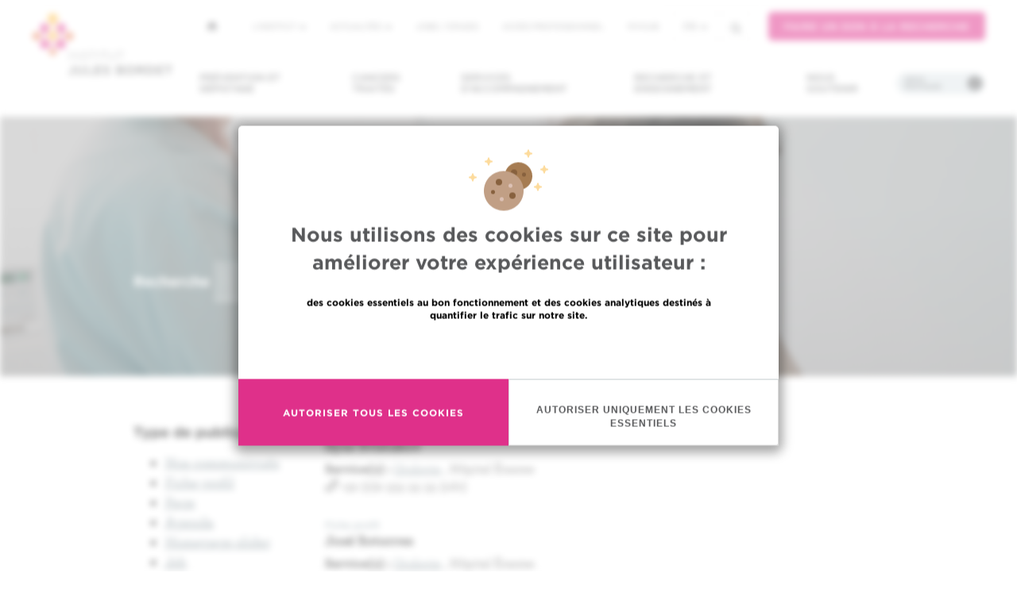

--- FILE ---
content_type: text/html; charset=UTF-8
request_url: https://www.bordet.be/fr/search/?search_api_fulltext=&f%5B0%5D=author_s_%3A8313&page=33
body_size: 13391
content:
<!DOCTYPE html>
<html lang="fr" dir="ltr" prefix="content: http://purl.org/rss/1.0/modules/content/  dc: http://purl.org/dc/terms/  foaf: http://xmlns.com/foaf/0.1/  og: http://ogp.me/ns#  rdfs: http://www.w3.org/2000/01/rdf-schema#  schema: http://schema.org/  sioc: http://rdfs.org/sioc/ns#  sioct: http://rdfs.org/sioc/types#  skos: http://www.w3.org/2004/02/skos/core#  xsd: http://www.w3.org/2001/XMLSchema# ">
<head>
    <meta charset="utf-8" />
<script async src="https://www.googletagmanager.com/gtag/js?id=UA-170473199-1"></script>
<script>window.dataLayer = window.dataLayer || [];function gtag(){dataLayer.push(arguments)};gtag("js", new Date());gtag("set", "developer_id.dMDhkMT", true);gtag("config", "UA-170473199-1", {"groups":"default","anonymize_ip":true,"page_placeholder":"PLACEHOLDER_page_path"});</script>
<meta name="description" content="Etablissement hospitalier de Bruxelles" />
<meta name="keywords" content="Cancer, Hôpital, Bruxelles, Centre Hospitalier Universitaire, oncologie" />
<meta name="geo.placename" content="Brussels, Belgium" />
<link rel="canonical" href="https://www.bordet.be" />
<link rel="image_src" href="https://www.bordet.be/sites/default/files/styles/jumbotron/public/2017-04/NewBordet_1440_DSC8909.jpg" />
<meta property="og:site_name" content="Institut Jules Bordet" />
<meta property="og:type" content="website" />
<meta property="og:url" content="https://www.bordet.be/fr/search" />
<meta property="og:title" content="Institut Jules Bordet | Recherche sur le site" />
<meta property="og:description" content="Etablissement hospitalier de Bruxelles" />
<meta property="og:image" content="https://www.bordet.be/sites/default/files/styles/jumbotron/public/2017-04/NewBordet_1440_DSC8909.jpg" />
<meta name="twitter:card" content="summary" />
<meta name="twitter:title" content="Institut Jules Bordet | Recherche sur le site" />
<meta name="twitter:description" content="Etablissement hospitalier de Bruxelles" />
<meta name="twitter:site" content="@JulesBordet" />
<meta name="twitter:image" content="https://www.bordet.be/sites/default/files/styles/jumbotron/public/2017-04/NewBordet_1440_DSC8909.jpg" />
<link rel="apple-touch-icon" sizes="180x180" href="/sites/default/files/favicons/apple-touch-icon.png"/>
<link rel="icon" type="image/png" href="/sites/default/files/favicons/favicon-32x32.png" sizes="32x32"/>
<link rel="icon" type="image/png" href="/sites/default/files/favicons/favicon-16x16.png" sizes="16x16"/>
<link rel="manifest" href="/sites/default/files/favicons/manifest.json"/>
<link rel="mask-icon" href="/sites/default/files/favicons/safari-pinned-tab.svg" color="#5bbad5"/>
<meta name="theme-color" content="#ffffff"/>
<meta name="favicon-generator" content="Drupal responsive_favicons + realfavicongenerator.net" />
<meta name="Generator" content="Drupal 10 (https://www.drupal.org)" />
<meta name="MobileOptimized" content="width" />
<meta name="HandheldFriendly" content="true" />
<meta name="viewport" content="width=device-width, initial-scale=1.0" />
<style>div#sliding-popup, div#sliding-popup .eu-cookie-withdraw-banner, .eu-cookie-withdraw-tab {background: #ffc724} div#sliding-popup.eu-cookie-withdraw-wrapper { background: transparent; } #sliding-popup h1, #sliding-popup h2, #sliding-popup h3, #sliding-popup p, #sliding-popup label, #sliding-popup div, .eu-cookie-compliance-more-button, .eu-cookie-compliance-secondary-button, .eu-cookie-withdraw-tab { color: #000000;} .eu-cookie-withdraw-tab { border-color: #000000;}</style>

        <title>Institut Jules Bordet | Recherche sur le site</title>
        <link rel="stylesheet" media="all" href="/sites/default/files/css/css_Mcfow99-PjAnmP9pXYpyim1-FlUR_xrOOo13cb5cgag.css?delta=0&amp;language=fr&amp;theme=d8_mmw&amp;include=eJxtyEsOwjAMRdENufW0u4nyeYWIGEd2QsTuQUzp5F7pZDVwsdlj27vpzeBO5Qgii8cdgq3VRJghqz4qvpPeanxm8BWGgjPONsjfPiCcooNeFcv51120zAZaSKeahKQ6fFjs_CcfMOI82g" />
<link rel="stylesheet" media="all" href="/sites/default/files/css/css_XBkqJC_xRa062MT8v6BD-LaD5_-rAj-EQaeOsrHytjU.css?delta=1&amp;language=fr&amp;theme=d8_mmw&amp;include=eJxtyEsOwjAMRdENufW0u4nyeYWIGEd2QsTuQUzp5F7pZDVwsdlj27vpzeBO5Qgii8cdgq3VRJghqz4qvpPeanxm8BWGgjPONsjfPiCcooNeFcv51120zAZaSKeahKQ6fFjs_CcfMOI82g" />

        
</head>
<body class="path-search has-glyphicons lang-fr">
<div id="eu-compliance-cookie-container"></div>
<a href="#main-content" class="visually-hidden focusable">
    Aller au contenu principal
</a>

  <div class="dialog-off-canvas-main-canvas" data-off-canvas-main-canvas>
    

<div class="nav-container">

    <div class="js-nav-to-affix ">

        <section class="nav__primary">
            <div class="burger">
                <span class="burger__line"></span>
                <span class="burger__line"></span>
                <span class="burger__line"></span>
            </div>
            <a class="navbar-brand" href="/fr"><span class="sr-only">Institut Bordet - Retour à la page d'accueil</span></a>
            <div class="dropdown nav-language">
                <a href="#" class="dropdown-toggle" type="button" id="dropdownMenu1" data-toggle="dropdown" aria-haspopup="true" aria-expanded="true">fr <span class="caret"></span></a>
                
    <ul class="dropdown-menu" aria-labelledby="dropdownMenu1">
    
<li hreflang="en" data-drupal-link-query="{&quot;f&quot;:[&quot;author_s_:8313&quot;],&quot;page&quot;:&quot;33&quot;,&quot;search_api_fulltext&quot;:&quot;&quot;}" data-drupal-link-system-path="search" class="en"><a href="/en/search?f%5B0%5D=author_s_%3A8313&amp;page=33&amp;search_api_fulltext=" class="language-link" hreflang="en" data-drupal-link-query="{&quot;f&quot;:[&quot;author_s_:8313&quot;],&quot;page&quot;:&quot;33&quot;,&quot;search_api_fulltext&quot;:&quot;&quot;}" data-drupal-link-system-path="search">en</a></li><li hreflang="fr" data-drupal-link-query="{&quot;f&quot;:[&quot;author_s_:8313&quot;],&quot;page&quot;:&quot;33&quot;,&quot;search_api_fulltext&quot;:&quot;&quot;}" data-drupal-link-system-path="search" class="fr is-active" aria-current="page"><a href="/fr/search?f%5B0%5D=author_s_%3A8313&amp;page=33&amp;search_api_fulltext=" class="language-link is-active" hreflang="fr" data-drupal-link-query="{&quot;f&quot;:[&quot;author_s_:8313&quot;],&quot;page&quot;:&quot;33&quot;,&quot;search_api_fulltext&quot;:&quot;&quot;}" data-drupal-link-system-path="search" aria-current="page">fr</a></li><li hreflang="nl" data-drupal-link-query="{&quot;f&quot;:[&quot;author_s_:8313&quot;],&quot;page&quot;:&quot;33&quot;,&quot;search_api_fulltext&quot;:&quot;&quot;}" data-drupal-link-system-path="search" class="nl"><a href="/nl/search?f%5B0%5D=author_s_%3A8313&amp;page=33&amp;search_api_fulltext=" class="language-link" hreflang="nl" data-drupal-link-query="{&quot;f&quot;:[&quot;author_s_:8313&quot;],&quot;page&quot;:&quot;33&quot;,&quot;search_api_fulltext&quot;:&quot;&quot;}" data-drupal-link-system-path="search">nl</a></li>
    </ul>

            </div>
        </section>


        <section class="nav__secondary">

            <nav class="navbar navbar-default navbar-primary collapse navbar-collapse navbar-right">
                  <div class="region region-navigation">
    <nav role="navigation" aria-labelledby="block-d8-mmw-main-menu-menu" id="block-d8-mmw-main-menu">
            
  <h2 class="visually-hidden" id="block-d8-mmw-main-menu-menu">Main navigation</h2>
  

        
      <ul class="menu menu--main nav navbar-nav">
                      <li class="expanded dropdown first">
                                                                    <a href="#nolink" class="dropdown-toggle" data-toggle="dropdown">Prévention et dépistage <span class="caret"></span></a>
                        <ul class="dropdown-menu">
                      <li class="first">
                                        <a href="/fr/depistage-prevention-cancer" data-drupal-link-system-path="node/4440">Prévention et dépistage du cancer</a>
              </li>
                      <li>
                                        <a href="/fr/oncogenetique" data-drupal-link-system-path="node/22193">La clinique d&#039;oncogénétique</a>
              </li>
                      <li class="last">
                                        <a href="/fr/informations-pratiques#section-133" data-drupal-link-system-path="node/4434">Centre d’Aide aux Fumeurs (CAF) </a>
              </li>
        </ul>
  
              </li>
                      <li class="expanded dropdown">
                                                                    <a href="/cancers-traites" data-toggle="dropdown" class="dropdown-toggle">Cancers traités <span class="caret"></span></a>
                        <ul class="dropdown-menu">
                      <li class="first">
                                        <a href="/fr/tumeurs-rares" data-drupal-link-system-path="node/4453">Tumeurs rares</a>
              </li>
                      <li>
                                        <a href="/fr/cancers-sein" data-drupal-link-system-path="node/4455">Cancers du sein</a>
              </li>
                      <li>
                                        <a href="/fr/cancers-thoraciques" data-drupal-link-system-path="node/4456">Cancers du poumon et du thorax</a>
              </li>
                      <li>
                                        <a href="/fr/cancers-sang" data-drupal-link-system-path="node/6058">Cancers hématologiques et des cellules du sang</a>
              </li>
                      <li>
                                        <a href="/fr/cancers-prostate" data-drupal-link-system-path="node/6059">Cancers de la prostate</a>
              </li>
                      <li>
                                        <a href="/fr/cancers-colon" data-drupal-link-system-path="node/6066">Cancers colorectaux</a>
              </li>
                      <li>
                                        <a href="/fr/cancers-peau" data-drupal-link-system-path="node/6217">Cancers de la peau</a>
              </li>
                      <li>
                                        <a href="/fr/cancers-orl-tete-et-cou" data-drupal-link-system-path="node/6065">Cancers ORL tête et cou</a>
              </li>
                      <li>
                                        <a href="/fr/cancers-thyroide" data-drupal-link-system-path="node/6067">Cancers de la thyroide</a>
              </li>
                      <li>
                                        <a href="/fr/cancers-digestifs" data-drupal-link-system-path="node/4432">Cancers digestifs</a>
              </li>
                      <li>
                                        <a href="/fr/cancers-gynecologiques" data-drupal-link-system-path="node/6068">Cancers gynécologiques</a>
              </li>
                      <li>
                                        <a href="/fr/cancers-os-tissus-mous" data-drupal-link-system-path="node/6069">Cancers des os et tissus mous</a>
              </li>
                      <li>
                                        <a href="/fr/cancers-foie" data-drupal-link-system-path="node/6070">Cancers du foie</a>
              </li>
                      <li>
                                        <a href="/fr/cancers-urologiques" data-drupal-link-system-path="node/6071">Cancers urologiques et génitaux masculins</a>
              </li>
                      <li>
                                        <a href="/fr/tumeurs-cerveau" data-drupal-link-system-path="node/6072">Tumeurs du cerveau</a>
              </li>
                      <li class="last">
                                        <a href="/fr/tumeurs-neuroendocrines" data-drupal-link-system-path="node/6073">Tumeurs neuroendocrines</a>
              </li>
        </ul>
  
              </li>
                      <li>
                                        <a href="/fr/accompagnement" data-drupal-link-system-path="node/4437">Services d&#039;accompagnement</a>
              </li>
                      <li class="expanded dropdown">
                                                                    <a href="#nolink" class="dropdown-toggle" data-toggle="dropdown">Recherche et enseignement <span class="caret"></span></a>
                        <ul class="dropdown-menu">
                      <li class="first">
                                        <a href="/fr/recherche" data-drupal-link-system-path="node/4433">La recherche</a>
              </li>
                      <li>
                                        <a href="/fr/search/trials-full" data-drupal-link-system-path="node/29659">Les études cliniques</a>
              </li>
                      <li>
                                        <a href="/fr/recherche#section-94" data-drupal-link-system-path="node/4433">Laboratoires et plateformes</a>
              </li>
                      <li class="last">
                                        <a href="/fr/enseignement" data-drupal-link-system-path="node/4449">L&#039;enseignement</a>
              </li>
        </ul>
  
              </li>
                      <li class="expanded dropdown">
                                                                    <a href="#nolink" class="dropdown-toggle" data-toggle="dropdown">Nous soutenir <span class="caret"></span></a>
                        <ul class="dropdown-menu">
                      <li class="first">
                                        <a href="/fr/nous-soutenir" data-drupal-link-system-path="node/4441">Faire un don</a>
              </li>
                      <li class="last">
                                        <a href="/fr/volontariat" data-drupal-link-system-path="node/4451">Volontariat</a>
              </li>
        </ul>
  
              </li>
                      <li class="last">
                                        <a href="#nolink" class="practical" title="Must open the practical info menu block">Infos pratiques</a>
              </li>
        </ul>
  

  </nav>
<nav role="navigation" aria-labelledby="block-practicalinfos-2-menu" id="block-practicalinfos-2">
            
  <h2 class="visually-hidden" id="block-practicalinfos-2-menu">Practical infos</h2>
  

        
      <ul class="menu menu--practical-infos nav">
                      <li class="first">
                                        <a href="tel:+3225413111" class="redPhone">Contactez-nous : +32 2 541 31 11</a>
              </li>
                      <li>
                                        <a href="/fr/prendre-rendez-vous" data-drupal-link-system-path="node/4445">Prendre/Annuler un rendez-vous</a>
              </li>
                      <li>
                                        <a href="/fr/second-avis" data-drupal-link-system-path="node/4438">Demander un second avis</a>
              </li>
                      <li class="expanded dropdown">
                                                                    <a href="#nolink" class="dropdown-toggle" data-toggle="dropdown">Trouver un médecin / un service <span class="caret"></span></a>
                        <ul class="dropdown-menu">
                      <li class="first">
                                        <a href="/fr/search/profile" data-drupal-link-system-path="search/profile">Trouver un médecin / chercheur</a>
              </li>
                      <li class="last">
                                        <a href="/fr/services" data-drupal-link-system-path="node/4442">Trouver un service</a>
              </li>
        </ul>
  
              </li>
                      <li class="expanded dropdown last">
                                                                    <a href="#nolink" class="dropdown-toggle" data-toggle="dropdown">Toutes les informations pratiques <span class="caret"></span></a>
                        <ul class="dropdown-menu">
                      <li class="first">
                                        <a href="/fr/prendre-rendez-vous" data-drupal-link-system-path="node/4445">Prendre / annuler un rendez-vous	</a>
              </li>
                      <li>
                                        <a href="/fr/second-avis" data-drupal-link-system-path="node/4438">Demander un second avis</a>
              </li>
                      <li>
                                        <a href="/fr/search/profile" data-drupal-link-system-path="search/profile">Trouver un médecin / chercheur</a>
              </li>
                      <li>
                                        <a href="/fr/services" data-drupal-link-system-path="node/4442">Trouver un service</a>
              </li>
                      <li>
                                        <a href="/fr/informations-pratiques#section-124" data-drupal-link-system-path="node/4434">Aspects financiers</a>
              </li>
                      <li>
                                        <a href="/fr/contact-acces" data-drupal-link-system-path="node/4447">Se rendre à Bordet</a>
              </li>
                      <li>
                                        <a href="/fr/visites-l-institut-jules-bordet" data-drupal-link-system-path="node/20808">Infos visiteurs</a>
              </li>
                      <li>
                                        <a href="/fr/informations-pratiques" data-drupal-link-system-path="node/4434">Votre visite à l&#039;Institut</a>
              </li>
                      <li>
                                        <a href="/fr/informations-pratiques#section-107" data-drupal-link-system-path="node/4434">Prises de sang et prélèvements</a>
              </li>
                      <li>
                                        <a href="/fr/informations-pratiques#section-107" data-drupal-link-system-path="node/4434">Hospitalisation</a>
              </li>
                      <li>
                                        <a href="/fr/informations-pratiques#section-107" data-drupal-link-system-path="node/4434">Hôpital de jour</a>
              </li>
                      <li>
                                        <a href="/fr/informations-pratiques#section-133" data-drupal-link-system-path="node/4434">Soutien et assistance</a>
              </li>
                      <li>
                                        <a href="/fr/patient-partenaire" data-drupal-link-system-path="node/29904">Patient partenaire à votre écoute</a>
              </li>
                      <li class="last">
                                        <a href="/fr/patients-internationaux" data-drupal-link-system-path="node/4446">Patients EU/non EU</a>
              </li>
        </ul>
  
              </li>
        </ul>
  

  </nav>

  </div>

            </nav>

            <div class="nav__secondary--top">
                                <a class="nav__secondary--home" href="https://www.bordet.be/fr">
                    <svg xmlns="http://www.w3.org/2000/svg" width="12" height="12" viewBox="0 0 12 12">
                        <path fill="#58595B" fill-rule="nonzero" d="M5.906.07a.25.25 0 0 1 .352.004l5.585 5.655a.25.25 0 0 1-.177.426h-.751a.275.275 0 0 0-.274.274v4.887a.25.25 0 0 1-.25.25H8.035a.25.25 0 0 1-.25-.25V7.738a.275.275 0 0 0-.274-.274H4.282a.275.275 0 0 0-.273.274v3.578a.25.25 0 0 1-.25.25H1.228a.25.25 0 0 1-.25-.25V6.429a.275.275 0 0 0-.274-.274H.251a.25.25 0 0 1-.175-.43L5.906.072z"/>
                    </svg>
                </a>
                                <div class="region region-top-navigation">
    <nav role="navigation" aria-labelledby="block-topmenu-menu" id="block-topmenu">
            
  <h2 class="visually-hidden" id="block-topmenu-menu">Top menu</h2>
  

        
      <ul class="menu menu--top-menu nav">
                      <li class="expanded dropdown first">
                                                                    <a href="#nolink" class="dropdown-toggle" data-toggle="dropdown">L&#039;institut <span class="caret"></span></a>
                        <ul class="dropdown-menu">
                      <li class="first">
                                        <a href="/fr/services" data-drupal-link-system-path="node/4442">Nos services</a>
              </li>
                      <li>
                                        <a href="/fr/institut-bordet" data-drupal-link-system-path="node/4436">Nous connaître</a>
              </li>
                      <li>
                                        <a href="/fr/organisation-institut-jules-bordet" data-drupal-link-system-path="node/4448">Organisation et instances de l&#039;Institut</a>
              </li>
                      <li>
                                        <a href="/fr/accreditation-hub" data-drupal-link-system-path="node/29943">Accréditations H.U.B</a>
              </li>
                      <li>
                                        <a href="/fr/presse" data-drupal-link-system-path="node/42">Presse</a>
              </li>
                      <li class="last">
                                        <a href="/fr/bordet-new" data-drupal-link-system-path="node/6099">Un nouveau bâtiment pour l&#039;Institut</a>
              </li>
        </ul>
  
              </li>
                      <li class="expanded dropdown">
                                                                    <a href="#nolink" class="dropdown-toggle" data-toggle="dropdown">Actualités <span class="caret"></span></a>
                        <ul class="dropdown-menu">
                      <li class="first">
                                        <a href="/fr/actualites" data-drupal-link-system-path="node/21">Actualités et événements</a>
              </li>
                      <li>
                                        <a href="/fr/nos-videos" data-drupal-link-system-path="node/22303">Nos vidéos</a>
              </li>
                      <li class="last">
                                        <a href="/fr/presse" data-drupal-link-system-path="node/42">Presse</a>
              </li>
        </ul>
  
              </li>
                      <li>
                                        <a href="/fr/jobs" data-drupal-link-system-path="node/4450">Jobs / stages</a>
              </li>
                      <li>
                                        <a href="/fr/acces-professionnel" data-drupal-link-system-path="node/6102">Accès professionnel</a>
              </li>
                      <li class="last">
                                        <a href="/fr/myhub-pour-vous" data-drupal-link-system-path="node/29775">MyHUB</a>
              </li>
        </ul>
  

  </nav>

  </div>

              <nav class="nav__secondary--options navbar navbar-default navbar-secondary navbar-right">
                  <ul class="nav navbar-nav">
                      <li class="dropdown nav-language">
                          <a href="#" class="dropdown-toggle" type="button" id="dropdownMenu1" data-toggle="dropdown" aria-haspopup="true" aria-expanded="true">fr <span class="caret"></span></a>
                          
    <ul class="dropdown-menu" aria-labelledby="dropdownMenu1">
    
<li hreflang="en" data-drupal-link-query="{&quot;f&quot;:[&quot;author_s_:8313&quot;],&quot;page&quot;:&quot;33&quot;,&quot;search_api_fulltext&quot;:&quot;&quot;}" data-drupal-link-system-path="search" class="en"><a href="/en/search?f%5B0%5D=author_s_%3A8313&amp;page=33&amp;search_api_fulltext=" class="language-link" hreflang="en" data-drupal-link-query="{&quot;f&quot;:[&quot;author_s_:8313&quot;],&quot;page&quot;:&quot;33&quot;,&quot;search_api_fulltext&quot;:&quot;&quot;}" data-drupal-link-system-path="search">en</a></li><li hreflang="fr" data-drupal-link-query="{&quot;f&quot;:[&quot;author_s_:8313&quot;],&quot;page&quot;:&quot;33&quot;,&quot;search_api_fulltext&quot;:&quot;&quot;}" data-drupal-link-system-path="search" class="fr is-active" aria-current="page"><a href="/fr/search?f%5B0%5D=author_s_%3A8313&amp;page=33&amp;search_api_fulltext=" class="language-link is-active" hreflang="fr" data-drupal-link-query="{&quot;f&quot;:[&quot;author_s_:8313&quot;],&quot;page&quot;:&quot;33&quot;,&quot;search_api_fulltext&quot;:&quot;&quot;}" data-drupal-link-system-path="search" aria-current="page">fr</a></li><li hreflang="nl" data-drupal-link-query="{&quot;f&quot;:[&quot;author_s_:8313&quot;],&quot;page&quot;:&quot;33&quot;,&quot;search_api_fulltext&quot;:&quot;&quot;}" data-drupal-link-system-path="search" class="nl"><a href="/nl/search?f%5B0%5D=author_s_%3A8313&amp;page=33&amp;search_api_fulltext=" class="language-link" hreflang="nl" data-drupal-link-query="{&quot;f&quot;:[&quot;author_s_:8313&quot;],&quot;page&quot;:&quot;33&quot;,&quot;search_api_fulltext&quot;:&quot;&quot;}" data-drupal-link-system-path="search">nl</a></li>
    </ul>

                      </li>
                      <li class="nav-search">
                          <section class="views-exposed-form block block-views block-views-exposed-filter-blocksearch-results-search-page clearfix" data-drupal-selector="views-exposed-form-search-results-search-page" id="block-formulaireexposesearch-resultssearch-page">
  
    

      <form action="/fr/search" method="get" id="views-exposed-form-search-results-search-page" accept-charset="UTF-8">
  <div class="form--inline form-inline clearfix">
  <div class="form-item js-form-item form-type-textfield js-form-type-textfield form-item-search-api-fulltext js-form-item-search-api-fulltext form-group">
      <label for="edit-search-api-fulltext--2" class="control-label">Recherche</label>
  
  
  <input data-drupal-selector="edit-search-api-fulltext" class="form-text form-control" type="text" id="edit-search-api-fulltext--2" name="search_api_fulltext" value="" size="30" maxlength="128" />

  
  
  </div>
<button data-drupal-selector="edit-submit-search-results-2" class="button js-form-submit form-submit btn-default btn" type="submit" id="edit-submit-search-results--2" value="Chercher">Chercher</button>
</div>

</form>

  </section>


                                                </li>
                  </ul><!-- /.nav -->
              </nav>
              <div class="container--donation__navigation">
                  <a class="btn--pink" target="_blank" href="https://www.association-jules-bordet.be/fr/dons-on-line"> Faire un don à la recherche </a>
              </div>
            </div>

        </section>
    </div>
    <!-- 2nd bar nav / end -->
</div>


  <div class="region region-alert">
    <section class="views-element-container block block-views block-views-blockhomepage-news-emergency clearfix" id="block-views-block-homepage-news-emergency">
  
    

      <div class="view view-homepage-news view-id-homepage_news view-display-id-emergency js-view-dom-id-e660ce44ba0edec9a9cb6c9e9e41855cf279aa690dad0f59287e05eccb63a202">
  
    
      
  
          </div>

  </section>


  </div>




    <header class="jumbotron">
                        <div class="jumbotron-bg" style="background-image: url('/themes/custom/d8_mmw/assets/images/jumbotron-bg.png')"></div>
        <div class="container">
            <h1>Recherche sur le site</h1>
            <div class="text-white" style="position: relative">
                  <div class="region region-header">
    <div data-drupal-messages-fallback class="hidden"></div>
  
<section class="views-exposed-form block block-views block-views-exposed-filter-blocksearch-results-search-page clearfix" data-drupal-selector="views-exposed-form-search-results-search-page" id="block-formulaireexposesearch-resultssearch-page">
  
    

      <form action="/fr/search" method="get" id="views-exposed-form-search-results-search-page" accept-charset="UTF-8">
  <div class="form--inline form-inline clearfix">
  <div class="form-item js-form-item form-type-textfield js-form-type-textfield form-item-search-api-fulltext js-form-item-search-api-fulltext form-group">
      <label for="edit-search-api-fulltext--2" class="control-label">Recherche</label>
  
  
  <input data-drupal-selector="edit-search-api-fulltext" class="form-text form-control" type="text" id="edit-search-api-fulltext--2" name="search_api_fulltext" value="" size="30" maxlength="128" />

  
  
  </div>
<button data-drupal-selector="edit-submit-search-results-2" class="button js-form-submit form-submit btn-default btn" type="submit" id="edit-submit-search-results--2" value="Chercher">Chercher</button>
</div>

</form>

  </section>


  </div>

            </div>
        </div>
    </header>
<main>
    <div class="container wrapper">
        <div class="row js-grid-margin">
                <div class="col-sm-12 col-md-3">
                  <div class="region region-sidebar-first">
    <section class="facet-inactive block-facet--links block block-facets block-facet-blockcontent-type clearfix" id="block-contenttype">
    
            <h4 class="block-title">Type de publication</h4>
        
            <div class="facets-widget-links">
      <ul data-drupal-facet-id="content_type" data-drupal-facet-alias="content_type" class="facet-inactive js-facets-links item-list__links"><li class="facet-item"><a href="/fr/search?search_api_fulltext=&amp;f%5B0%5D=content_type%3Ammw_news" rel="nofollow" data-drupal-facet-item-id="content-type-mmw-news" data-drupal-facet-item-value="mmw_news" data-drupal-facet-item-count="281"><span class="facet-item__value">Nos communiqués</span>
</a></li><li class="facet-item"><a href="/fr/search?search_api_fulltext=&amp;f%5B0%5D=content_type%3Astaff" rel="nofollow" data-drupal-facet-item-id="content-type-staff" data-drupal-facet-item-value="staff" data-drupal-facet-item-count="274"><span class="facet-item__value">Fiche profil</span>
</a></li><li class="facet-item"><a href="/fr/search?search_api_fulltext=&amp;f%5B0%5D=content_type%3Aparagraph_page" rel="nofollow" data-drupal-facet-item-id="content-type-paragraph-page" data-drupal-facet-item-value="paragraph_page" data-drupal-facet-item-count="159"><span class="facet-item__value">Page</span>
</a></li><li class="facet-item"><a href="/fr/search?search_api_fulltext=&amp;f%5B0%5D=content_type%3Aagenda" rel="nofollow" data-drupal-facet-item-id="content-type-agenda" data-drupal-facet-item-value="agenda" data-drupal-facet-item-count="101"><span class="facet-item__value">Agenda</span>
</a></li><li class="facet-item"><a href="/fr/search?search_api_fulltext=&amp;f%5B0%5D=content_type%3Ahomepage_slider" rel="nofollow" data-drupal-facet-item-id="content-type-homepage-slider" data-drupal-facet-item-value="homepage_slider" data-drupal-facet-item-count="54"><span class="facet-item__value">Homepage slider</span>
</a></li><li class="facet-item"><a href="/fr/search?search_api_fulltext=&amp;f%5B0%5D=content_type%3Ajob" rel="nofollow" data-drupal-facet-item-id="content-type-job" data-drupal-facet-item-value="job" data-drupal-facet-item-count="4"><span class="facet-item__value">Job</span>
</a></li></ul>
</div>

    </section>


  </div>

            </div>
            <div class="col-sm-12 col-md-9">
                  <div class="region region-content">
    <section id="block-menumodal" class="block block-mmw-menu-blocks block-menu-modal-block clearfix">
  
    

      <div class="modal fade" id="cancersPerso" tabindex="-1" role="dialog" aria-labelledby="cancers-title">
    <div class="modal-dialog" role="document">
        <div class="modal-content">
            <div class="modal-header wrapper-yellow">
            <div class="close" data-dismiss="modal" aria-label="Close"><span aria-hidden="true">&times;</span></div>
            <h3 class="modal-title" id="cancers-title">Cancers traités à l'Institut Jules Bordet</h3>
            </div>
            <div class="modal-body">
                <div class="row">
                    <div class="col-sm-6">
                        <ul class="modal-menu-list">
                            
                        </ul>
                    </div>
                </div>
            </div>
        </div>
    </div>
</div>
  </section>

  <div class="view view-search-results view-id-search_results view-display-id-search_page js-view-dom-id-f9066e6f49ebdf8b979d8375fff7fe63e33a81cfae675b40c9cb2c7ee340ac98">
                                
                                                                                              
          <div class="view-content">
                                                            <article class="media margin-top search-result-staff">
                    <div class="media-body">
        <div class="media-meta">
            <time pubdate="" datetime="">Fiche profil</time>
        </div>
        <h3 class="media-heading"><a href="/fr/ilyas-svistakov">Ilyas Svistakov</a></h3>
        <p>
                                                                                    
                                        <strong>Service(s) :</strong>
                       <a href="/fr/urologie" hreflang="fr">Urologie</a>
                                            ,                     Hôpital Érasme
                                <br>
                                                <span class="bordicon-telephone-call-receiver"></span>&nbsp;+32 (0)2 555 55 55 (rdv)<br />        </p>
    </div>
</article>
                                                        <article class="media margin-top search-result-staff">
                    <div class="media-body">
        <div class="media-meta">
            <time pubdate="" datetime="">Fiche profil</time>
        </div>
        <h3 class="media-heading"><a href="/fr/jose-sotorres">José Sotorres</a></h3>
        <p>
                                                                                    
                                        <strong>Service(s) :</strong>
                       <a href="/fr/urologie" hreflang="fr">Urologie</a>
                                            ,                     Hôpital Érasme
                                <br>
                                                <span class="bordicon-telephone-call-receiver"></span>&nbsp;+32 (0)2 555 55 55 (rdv)<br />        </p>
    </div>
</article>
                                                        
<article class="media margin-top search-result-news">
                    <div class="media-body">
        <div class="media-meta">
            <time pubdate="" datetime="">Nos communiqués</time>
        </div>
        <h3 class="media-heading"><a href="/fr/actus/lun-20012025-0851/une-avancee-majeure-en-biologie-combine-adn-et-arn-et-pourrait">Une avancée majeure en biologie combine ADN et ARN et pourrait révolutionner les traitements anticancéreux</a></h3>
                <p>            
            par l&#039;équipe de Fr. Fuks (Labo Epigénétique du Cancer, Faculté Médecine ULB  et Institut Bordet, H.U.B)
      
        
                    </p>
    </div>
</article>

                                                        <article class="media margin-top search-result-staff">
                    <div class="media-body">
        <div class="media-meta">
            <time pubdate="" datetime="">Fiche profil</time>
        </div>
        <h3 class="media-heading"><a href="/fr/michael-watchi">Michael Watchi</a></h3>
        <p>
                                                                                    
                                        <strong>Service(s) :</strong>
                       <a href="/fr/soins-intensifs" hreflang="fr">Soins Intensifs</a>
                                        <br>
                                                <span class="bordicon-telephone-call-receiver"></span>&nbsp;02/555.44.45 <br />        </p>
    </div>
</article>
                                                        
<article class="media margin-top search-result-news">
                    <div class="media-body">
        <div class="media-meta">
            <time pubdate="" datetime="">Nos communiqués</time>
        </div>
        <h3 class="media-heading"><a href="/fr/actus/lun-27012025-1215/avancees-dans-la-recherche-contre-la-leucemie">Avancées dans la recherche contre la leucémie</a></h3>
                <p>            
            Quand les cellules leucémiques reprogramment les cellules normales à distance... (Labo de thérapie cellulaire clinique de l&#039;IJB)
      
        
                    </p>
    </div>
</article>

                                                        
<article class="media margin-top search-result-news">
                    <div class="media-body">
        <div class="media-meta">
            <time pubdate="" datetime="">Nos communiqués</time>
        </div>
        <h3 class="media-heading"><a href="/fr/actus/lun-03022025-1215/journee-mondiale-de-lutte-contre-le-cancer">Journée mondiale de lutte contre le cancer</a></h3>
                <p>            
            Entretien avec le Dr Chloé Spilleboudt, médecin cheffe de l’Institut Bordet, centre intégré de lutte contre le cancer à Bruxelles
      
        
                    </p>
    </div>
</article>

                                                        
<article class="media margin-top search-result-news">
                    <div class="media-body">
        <div class="media-meta">
            <time pubdate="" datetime="">Nos communiqués</time>
        </div>
        <h3 class="media-heading"><a href="/fr/actus/lun-24022025-1205/nouveaute-ateliers-de-bien-etre">Nouveauté : Ateliers de bien-être</a></h3>
                <p>            
            Besoin d’une parenthèse dans votre parcours de soin&amp;nbsp;? Venez découvrir nos ateliers de bien-être&amp;nbsp;!
      
        
                    </p>
    </div>
</article>

                                                        
<article class="media margin-top search-result-news">
                    <div class="media-body">
        <div class="media-meta">
            <time pubdate="" datetime="">Nos communiqués</time>
        </div>
        <h3 class="media-heading"><a href="/fr/actus/lun-03032025-0851/mars-bleu-un-trajet-de-diagnostic-rapide-du-cancer-colorectal-au-sein-de-l">Mars bleu : Un trajet de diagnostic rapide du cancer colorectal au sein de l’H.U.B</a></h3>
                <p>            
            Chaque année, plus de 8.000 Belges, hommes ou femmes, se voient diagnostiquer un cancer colorectal
      
        
                    </p>
    </div>
</article>

                                                        <article class="media margin-top search-result-staff">
                    <div class="media-body">
        <div class="media-meta">
            <time pubdate="" datetime="">Fiche profil</time>
        </div>
        <h3 class="media-heading"><a href="/fr/test-louise-0">test test</a></h3>
        <p>
                                                                                    
            <strong>Fonction :</strong> data manager <br>                            <strong>Service(s) :</strong>
                       <a href="/fr/medecine-nucleaire" hreflang="fr">Médecine nucléaire</a>
                                        <br>
                        <strong>Spécialité :</strong> service ugi<br>                        <span class="bordicon-telephone-call-receiver"></span>&nbsp;02 541 3396<br />        </p>
    </div>
</article>
                                                        
<article class="media margin-top search-result-news">
                    <div class="media-body">
        <div class="media-meta">
            <time pubdate="" datetime="">Nos communiqués</time>
        </div>
        <h3 class="media-heading"><a href="/fr/actus/lun-17032025-1215/journee-portes-ouvertes-de-l-hub">Journée Portes Ouvertes de l&#039;H.U.B</a></h3>
                <p>            
            Jeudi 3 avril 2025, de 8h30 à 16h30 à l&#039;Hôpital Erasme, Route de Lennik 808, 1070 Anderlecht
      
        
                    </p>
    </div>
</article>

                                                        
<article class="media margin-top search-result-news">
                    <div class="media-body">
        <div class="media-meta">
            <time pubdate="" datetime="">Nos communiqués</time>
        </div>
        <h3 class="media-heading"><a href="/fr/actus/lun-27052024-0851/prise-en-charge-avancee-des-cancers-de-la-peau-grace-des-techniques-d">Prise en charge avancée des cancers de la peau grâce à des techniques d&#039;imagerie non invasives</a></h3>
                <p>            
            Le retour des beaux jours nous amène à nous exposer davantage au soleil....
      
        
                    </p>
    </div>
</article>

                                                        
<article class="media margin-top search-result-news">
                    <div class="media-body">
        <div class="media-meta">
            <time pubdate="" datetime="">Nos communiqués</time>
        </div>
        <h3 class="media-heading"><a href="/fr/actus/lun-31032025-1215/impulsion-bordet-2025-cap-sur-les-20-km-de-bruxelles">Impulsion by Bordet 2025 : cap sur les 20 km de Bruxelles</a></h3>
                <p>            
            Pour la 4ème année consécutive, une équipe de patients de l’Institut Jules Bordet se prépare à relever le défi emblématique des 20 km de Bruxelles.
      
        
                    </p>
    </div>
</article>

                                                        
<article class="media margin-top search-result-news">
                    <div class="media-body">
        <div class="media-meta">
            <time pubdate="" datetime="">Nos communiqués</time>
        </div>
        <h3 class="media-heading"><a href="/fr/actus/mer-02042025-1015/portes-ouvertes-du-service-d-hematologie-de-l-institut-jules-bordet">Portes ouvertes du service d’hématologie de l’Institut Jules Bordet </a></h3>
                <p>            
            Venez découvrir le quotidien de nos infirmières, infirmiers, aides-soignantes et aides-soignants&amp;nbsp;
rdv : 27 mai 2025
      
        
                    </p>
    </div>
</article>

                                                        
<article class="media margin-top search-result-news">
                    <div class="media-body">
        <div class="media-meta">
            <time pubdate="" datetime="">Nos communiqués</time>
        </div>
        <h3 class="media-heading"><a href="/fr/actus/mer-19032025-0808/vivons-l-ete-aborder-l-ete-de-facon-sereine-malgre-la-maladie">VIVONS L’ÉTÉ !  Aborder l’été de façon sereine malgré la maladie</a></h3>
                <p>            
            Quand on a un cancer, l’arrivée de l’été peut être une source de stress supplémentaire.
      
        
                    </p>
    </div>
</article>

                                                        
<article class="media margin-top search-result-news">
                    <div class="media-body">
        <div class="media-meta">
            <time pubdate="" datetime="">Nos communiqués</time>
        </div>
        <h3 class="media-heading"><a href="/fr/actus/ven-18042025-0805/semaine-de-la-recherche-clinique-de-l-hub-du-19-au-23-mai-2025">Semaine de la Recherche clinique de l’H.U.B du 19 au 23 mai 2025</a></h3>
                <p>            
            l&#039;Hôpital Universitaire de Bruxelles (H.U.B) a le plaisir de vous inviter à sa semaine de la Recherche clinique.&amp;nbsp;
      
        
                    </p>
    </div>
</article>

                                                        
<article class="media margin-top search-result-news">
                    <div class="media-body">
        <div class="media-meta">
            <time pubdate="" datetime="">Nos communiqués</time>
        </div>
        <h3 class="media-heading"><a href="/fr/actus/ven-25042025-0805/gestion-des-immunotoxicites-pour-les-patients-traites-par-immunotherapie">Gestion des immunotoxicités : pour les patients traités par immunothérapie</a></h3>
                <p>            
            Si l’immunothérapie permet de grandes avancées, elle entraîne également des effets secondaires importants, appelés immunotoxicités
      
        
                    </p>
    </div>
</article>

                                                        
<article class="media margin-top search-result-news">
                    <div class="media-body">
        <div class="media-meta">
            <time pubdate="" datetime="">Nos communiqués</time>
        </div>
        <h3 class="media-heading"><a href="/fr/actus/mer-12072023-1000/depistage-cancer-plus-de-possibilites-de-rendez-vous-pour-definir-votre">Dépistage cancer : plus de possibilités de rendez-vous pour définir votre profil de risque et prendre votre santé en main</a></h3>
                <p>            
            L’Institut Jules Bordet étoffe son offre de dépistage du cancer et ouvre de nouvelles consultations au centre-ville
      
        
                    </p>
    </div>
</article>

                                                        
<article class="media margin-top search-result-news">
                    <div class="media-body">
        <div class="media-meta">
            <time pubdate="" datetime="">Nos communiqués</time>
        </div>
        <h3 class="media-heading"><a href="/fr/actus/mer-14052025-1215/impulsion-bordet-derniere-ligne-droite-avant-les-20-km-de-bruxelles">Impulsion by Bordet : dernière ligne droite avant les 20 km de Bruxelles !</a></h3>
                <p>            
            Notre équipe rassemble une quarantaine de patients, tous étant ou ayant été suivis à l’Institut.
      
        
                    </p>
    </div>
</article>

                                                        
<article class="media margin-top search-result-news">
                    <div class="media-body">
        <div class="media-meta">
            <time pubdate="" datetime="">Nos communiqués</time>
        </div>
        <h3 class="media-heading"><a href="/fr/actus/lun-19052025-1451/l-institut-jules-bordet-au-coeur-de-l-esmo-breast-2025">L’Institut Jules Bordet au cœur de l’ESMO Breast 2025</a></h3>
                <p>            
            L’ESMO Breast, grand rendez-vous annuel des spécialistes du cancer du sein
      
        
                    </p>
    </div>
</article>

                                                        
<article class="media margin-top search-result-news">
                    <div class="media-body">
        <div class="media-meta">
            <time pubdate="" datetime="">Nos communiqués</time>
        </div>
        <h3 class="media-heading"><a href="/fr/actus/lun-02062025-1215/impulsion-bordet-2025-une-4-participation-victorieuse-aux-20-km-de">Impulsion by Bordet 2025 : une 4ᵉ participation victorieuse aux 20 km de Bruxelles</a></h3>
                <p>            
            Patients, proches et soignants unis dans un défi sportif et humain pour faire bouger les lignes de l’oncologie
      
        
                    </p>
    </div>
</article>

            
      </div>
    
            <nav class="pager-nav text-center" role="navigation" aria-labelledby="pagination-heading">
    <h4 id="pagination-heading" class="visually-hidden">Pagination</h4>
    <ul class="pagination js-pager__items">

                    <li class="pager__item pager__item--first">
          <a href="?search_api_fulltext=&amp;f%5B0%5D=author_s_%3A8313&amp;page=0" title="Aller à la première page" rel="first">
            <span class="visually-hidden">Première page</span>
            <span aria-hidden="true">« </span>
          </a>
        </li>
      
                    <li class="pager__item pager__item--previous">
          <a href="?search_api_fulltext=&amp;f%5B0%5D=author_s_%3A8313&amp;page=32" title="Aller à la page précédente" rel="prev">
            <span class="visually-hidden">Page précédente</span>
            <span aria-hidden="true">‹‹</span>
          </a>
        </li>
      
                    <li class="page-item" role="presentation"><span class="page-link">&hellip;</span></li>
      
                    <li class="pager__item">
                                          <a href="?search_api_fulltext=&amp;f%5B0%5D=author_s_%3A8313&amp;page=29" title="Go to page 30">
            <span class="visually-hidden">
              Page
            </span>30</a>
        </li>
              <li class="pager__item">
                                          <a href="?search_api_fulltext=&amp;f%5B0%5D=author_s_%3A8313&amp;page=30" title="Go to page 31">
            <span class="visually-hidden">
              Page
            </span>31</a>
        </li>
              <li class="pager__item">
                                          <a href="?search_api_fulltext=&amp;f%5B0%5D=author_s_%3A8313&amp;page=31" title="Go to page 32">
            <span class="visually-hidden">
              Page
            </span>32</a>
        </li>
              <li class="pager__item">
                                          <a href="?search_api_fulltext=&amp;f%5B0%5D=author_s_%3A8313&amp;page=32" title="Go to page 33">
            <span class="visually-hidden">
              Page
            </span>33</a>
        </li>
              <li class="pager__item is-active active">
                                          <a href="?search_api_fulltext=&amp;f%5B0%5D=author_s_%3A8313&amp;page=33" title="Page actuelle" aria-current="page">
            <span class="visually-hidden">
              Page actuelle
            </span>34</a>
        </li>
              <li class="pager__item">
                                          <a href="?search_api_fulltext=&amp;f%5B0%5D=author_s_%3A8313&amp;page=34" title="Go to page 35">
            <span class="visually-hidden">
              Page
            </span>35</a>
        </li>
              <li class="pager__item">
                                          <a href="?search_api_fulltext=&amp;f%5B0%5D=author_s_%3A8313&amp;page=35" title="Go to page 36">
            <span class="visually-hidden">
              Page
            </span>36</a>
        </li>
              <li class="pager__item">
                                          <a href="?search_api_fulltext=&amp;f%5B0%5D=author_s_%3A8313&amp;page=36" title="Go to page 37">
            <span class="visually-hidden">
              Page
            </span>37</a>
        </li>
              <li class="pager__item">
                                          <a href="?search_api_fulltext=&amp;f%5B0%5D=author_s_%3A8313&amp;page=37" title="Go to page 38">
            <span class="visually-hidden">
              Page
            </span>38</a>
        </li>
      
                    <li class="page-item" role="presentation"><span class="page-link">&hellip;</span></li>
      
                    <li class="pager__item pager__item--next">
          <a href="?search_api_fulltext=&amp;f%5B0%5D=author_s_%3A8313&amp;page=34" title="Aller à la page suivante" rel="next">
            <span class="visually-hidden">Page suivante</span>
            <span aria-hidden="true">››</span>
          </a>
        </li>
      
                  <li class="pager__item pager__item--last">
        <a href="?search_api_fulltext=&amp;f%5B0%5D=author_s_%3A8313&amp;page=43" title="Aller à la dernière page" rel="last">
          <span class="visually-hidden">Dernière page</span>
          <span aria-hidden="true"> »</span>
        </a>
      </li>
      
    </ul>
  </nav>

                    </div>


  </div>

            </div>
            </div>
      <div class="well region region-sidebar-second">
    <nav role="navigation" aria-labelledby="block-d8-mmw-tools-menu" id="block-d8-mmw-tools">
      
  <h2 id="block-d8-mmw-tools-menu">Tools</h2>
  

        
      <ul class="menu menu--tools nav">
                      <li class="first last">
                                        <a href="#sliding-popup" onclick="if (Drupal.eu_cookie_compliance) { Drupal.eu_cookie_compliance.toggleWithdrawBanner(); } return false;" class="eu-cookie-compliance-toggle-withdraw-banner" title="Toggle the cookie consent settings tray">Cookie settings</a>
              </li>
        </ul>
  

  </nav>

  </div>

    </div>
</main>






<!-- footer -->
<footer>
    <div class="footer-top">
        <div class="container">
            <div class="row">
                <div class="col-md-6">
                      <div class="region region-footer-left">
    
            
    <h3>Accès rapide</h3>
    

                
        
        <ul  class="list-unstyled column-xs-2">
    
                                    <li>
                <a href="/fr/jobs" data-toggle="" data-target="" target="" data-drupal-link-system-path="node/4450">Jobs</a>
            
            
            </li>
                                    <li>
                <a href="/fr/actualites" data-toggle="" data-target="" target="" data-drupal-link-system-path="node/21">Actualités</a>
            
            
            </li>
                                    <li>
                <a href="/fr/presse" data-toggle="" data-target="" target="" data-drupal-link-system-path="node/42">Presse</a>
            
            
            </li>
                                    <li>
                <a href="/fr/acces-professionnel" data-toggle="" data-target="" target="" data-drupal-link-system-path="node/6102">Accès professionnel</a>
            
            
            </li>
                                    <li>
                <a href="/fr/services" data-toggle="" data-target="" target="" data-drupal-link-system-path="node/4442">Trouver un médecin, un service</a>
            
            
            </li>
                                    <li>
                <a href="http://www.amis-bordet.be">Association Jules Bordet asbl</a>
            
            
            </li>
                                    <li>
                <a href="http://www.oeci.eu/" data-toggle="" data-target="" target="">OECI</a>
            
            
            </li>
                                    <li>
                <a href="/fr/fournisseurs" title="Informations fournisseurs" data-drupal-link-system-path="node/20141">Informations fournisseurs</a>
            
            
            </li>
                                    <li>
                <a href="/fr/informations-pratiques#section-3440" data-drupal-link-system-path="node/4434">Partage des données médicales</a>
            
            
            </li>
                                    <li>
                <a href="https://www.hubruxelles.be/fr/politique-vie-privee-destination-des-patients-de-lhub-et-de-ses-institutions-partenaires" title="Confidentialité">Politique de la vie privée</a>
            
            
            </li>
                                    <li>
                <a href="/fr/politique-de-cookies" data-drupal-link-system-path="node/28799">Politique de cookies</a>
            
            
            </li>
                                    <li>
                <a href="/fr/transparence" data-drupal-link-system-path="node/26138">Transparence</a>
            
            
            </li>
                                    <li>
                <a href="/fr/nos-reseaux-sociaux" data-drupal-link-system-path="node/28850">Nos réseaux sociaux</a>
            
            
            </li>
                                    <li>
                <a href="https://www.bordet.be/fichiers_web/divers/genderEqualyPlan/Gender_Equality_Plan.pdf">Gender Equality Plan</a>
            
            
            </li>
                                    <li>
                <a href="/fr/plan-du-site" data-drupal-link-system-path="node/29704">Plan du site</a>
            
            
            </li>
            </ul>
        


    
  </div>

                </div>
                <div class="col-xs-6 col-md-3">
                      <div class="region region-footer-right-first">
    <section class="language-switcher-language-url" id="block-selecteurdelangue" role="navigation">
            
<h3>Languages</h3>


                <ul class="list-unstyled">
        
<li hreflang="en" data-drupal-link-query="{&quot;f&quot;:[&quot;author_s_:8313&quot;],&quot;page&quot;:&quot;33&quot;,&quot;search_api_fulltext&quot;:&quot;&quot;}" data-drupal-link-system-path="search" class="en"><a href="/en/search?f%5B0%5D=author_s_%3A8313&amp;page=33&amp;search_api_fulltext=" class="language-link" hreflang="en" data-drupal-link-query="{&quot;f&quot;:[&quot;author_s_:8313&quot;],&quot;page&quot;:&quot;33&quot;,&quot;search_api_fulltext&quot;:&quot;&quot;}" data-drupal-link-system-path="search">en</a></li><li hreflang="fr" data-drupal-link-query="{&quot;f&quot;:[&quot;author_s_:8313&quot;],&quot;page&quot;:&quot;33&quot;,&quot;search_api_fulltext&quot;:&quot;&quot;}" data-drupal-link-system-path="search" class="fr is-active" aria-current="page"><a href="/fr/search?f%5B0%5D=author_s_%3A8313&amp;page=33&amp;search_api_fulltext=" class="language-link is-active" hreflang="fr" data-drupal-link-query="{&quot;f&quot;:[&quot;author_s_:8313&quot;],&quot;page&quot;:&quot;33&quot;,&quot;search_api_fulltext&quot;:&quot;&quot;}" data-drupal-link-system-path="search" aria-current="page">fr</a></li><li hreflang="nl" data-drupal-link-query="{&quot;f&quot;:[&quot;author_s_:8313&quot;],&quot;page&quot;:&quot;33&quot;,&quot;search_api_fulltext&quot;:&quot;&quot;}" data-drupal-link-system-path="search" class="nl"><a href="/nl/search?f%5B0%5D=author_s_%3A8313&amp;page=33&amp;search_api_fulltext=" class="language-link" hreflang="nl" data-drupal-link-query="{&quot;f&quot;:[&quot;author_s_:8313&quot;],&quot;page&quot;:&quot;33&quot;,&quot;search_api_fulltext&quot;:&quot;&quot;}" data-drupal-link-system-path="search">nl</a></li>
        </ul>
    </section>
  </div>

                </div>
                <div class="col-xs-6 col-md-3">
                      <div class="region region-footer-right-second">
    <section id="block-contact-phone" class="block block-block-content block-block-content77bd57ae-81d2-42d1-8bfb-4e8e641ed20d clearfix">
    
            <h3 class="block-title">Contact</h3>
        

            <div class="list-unstyled">
          <div class="footer-contact">
            <div class="footer-contact__cta">
              <a href="tel:+3225413111">
                +32 (0)2 541 31 11
                <span>
                    <svg xmlns="http://www.w3.org/2000/svg" width="28" height="26" viewBox="0 0 28 26">
                        <path fill="#10CA0D" fill-rule="evenodd" d="M8.99 10.7c-.794-.746.684-3.259.684-3.259.453-.966.23-2.397-.503-3.202L5.89.633A1.93 1.93 0 0 0 3.132.53L.87 2.658C-.52 3.967.005 6.473.726 8.179c0 0 .914 2.86 8.042 9.57 7.127 6.707 10.167 7.568 10.167 7.568 1.812.678 4.475 1.173 5.866-.136l2.262-2.129c.79-.743.742-1.907-.11-2.595l-3.832-3.089c-.856-.69-2.376-.9-3.402-.473 0 0-2.787 1.281-3.58.535l-3.517-3.31L8.99 10.7z"/>
                    </svg>
                </span>
              </a>
            </div>
            <div class="footer-contact__text">
              
            <div class="field field--name-body field--type-text-with-summary field--label-hidden field--item"><p><span><strong>(pour une prise de rendez-vous, un résultat ou autre)</strong></span><br>Institut Jules Bordet<br>Rue Meylemeersch, 90<br>1070 Anderlecht</p><p><span><strong>En cas de SOINS cancérologiques URGENTS&nbsp;</strong></span><strong>&nbsp;:&nbsp;</strong><br>Tel : + 32 (0)2 541 33 87</p></div>
      
            </div>
          </div>

        </div>
    </section>

  </div>

                </div>
            </div>
        </div>
    </div>
                                                          <div class="container footer-bottom">
        <div class="row">
            <div class="col-sm-12">
                <p class="text-center">Hôpital universitaire multidisciplinaire de lutte contre le cancer<br>© 2025 Institut Jules Bordet - <a target="_blank" href="http://www.bordet.be/fichiers_WEb/mention_legale/Mentions_legales_et_conditions_utilisation_siteweb_fr.pdf">Mentions légales</a> - Made by <a
                            href="http://www.spade.be" target="_blank" rel="noopener noreferrer">Spade</a> and <a href="http://www.makemeweb.net/" target="_blank" rel="noopener noreferrer">MakeMeWeb</a>
                            	<br>&nbsp;
                            	<br>&nbsp;
                            	<br>&nbsp;
                            	<br>
                            </p>
            </div>
        </div>
    </div>
</footer>
<!-- footer / end-->

  </div>


<script type="application/json" data-drupal-selector="drupal-settings-json">{"path":{"baseUrl":"\/","pathPrefix":"fr\/","currentPath":"search","currentPathIsAdmin":false,"isFront":false,"currentLanguage":"fr","currentQuery":{"f":["author_s_:8313"],"page":"33","search_api_fulltext":""}},"pluralDelimiter":"\u0003","suppressDeprecationErrors":true,"ajaxPageState":{"libraries":"[base64]","theme":"d8_mmw","theme_token":null},"ajaxTrustedUrl":{"\/fr\/search":true},"google_analytics":{"account":"UA-170473199-1","trackOutbound":true,"trackMailto":true,"trackTel":true,"trackDownload":true,"trackDownloadExtensions":"7z|aac|arc|arj|asf|asx|avi|bin|csv|doc(x|m)?|dot(x|m)?|exe|flv|gif|gz|gzip|hqx|jar|jpe?g|js|mp(2|3|4|e?g)|mov(ie)?|msi|msp|pdf|phps|png|ppt(x|m)?|pot(x|m)?|pps(x|m)?|ppam|sld(x|m)?|thmx|qtm?|ra(m|r)?|sea|sit|tar|tgz|torrent|txt|wav|wma|wmv|wpd|xls(x|m|b)?|xlt(x|m)|xlam|xml|z|zip"},"eu_cookie_compliance":{"cookie_policy_version":"1.0.0","popup_enabled":true,"popup_agreed_enabled":false,"popup_hide_agreed":false,"popup_clicking_confirmation":false,"popup_scrolling_confirmation":false,"popup_html_info":"\u003Cbutton type=\u0022button\u0022 class=\u0022eu-cookie-withdraw-tab\u0022\u003EPolitique de confidentialit\u00e9\u003C\/button\u003E\n\u003Cdiv aria-labelledby=\u0022popup-text\u0022  class=\u0022eu-cookie-compliance-banner eu-cookie-compliance-banner-info eu-cookie-compliance-banner--opt-in\u0022\u003E\n  \u003Cdiv class=\u0022popup-content info eu-cookie-compliance-content\u0022\u003E\n        \u003Cdiv id=\u0022popup-text\u0022 class=\u0022eu-cookie-compliance-message\u0022 role=\u0022document\u0022\u003E\n      \u003Ch2\u003ENous utilisons des cookies sur ce site pour am\u00e9liorer votre exp\u00e9rience utilisateur :\u003C\/h2\u003E\u003Cp\u003E\u003Cspan\u003Edes cookies essentiels au bon fonctionnement et des cookies analytiques destin\u00e9s \u00e0 quantifier le trafic sur notre site. \u003C\/span\u003E\u003C\/p\u003E\n              \u003Cbutton type=\u0022button\u0022 class=\u0022find-more-button eu-cookie-compliance-more-button\u0022\u003EEn savoir plus\u003C\/button\u003E\n          \u003C\/div\u003E\n\n    \n    \u003Cdiv id=\u0022popup-buttons\u0022 class=\u0022eu-cookie-compliance-buttons\u0022\u003E\n            \u003Cbutton type=\u0022button\u0022 class=\u0022agree-button eu-cookie-compliance-secondary-button\u0022\u003EAutoriser tous les cookies\u003C\/button\u003E\n              \u003Cbutton type=\u0022button\u0022 class=\u0022decline-button eu-cookie-compliance-default-button\u0022\u003EAutoriser uniquement les cookies essentiels\u003C\/button\u003E\n          \u003C\/div\u003E\n  \u003C\/div\u003E\n\u003C\/div\u003E","use_mobile_message":false,"mobile_popup_html_info":"\u003Cbutton type=\u0022button\u0022 class=\u0022eu-cookie-withdraw-tab\u0022\u003EPolitique de confidentialit\u00e9\u003C\/button\u003E\n\u003Cdiv aria-labelledby=\u0022popup-text\u0022  class=\u0022eu-cookie-compliance-banner eu-cookie-compliance-banner-info eu-cookie-compliance-banner--opt-in\u0022\u003E\n  \u003Cdiv class=\u0022popup-content info eu-cookie-compliance-content\u0022\u003E\n        \u003Cdiv id=\u0022popup-text\u0022 class=\u0022eu-cookie-compliance-message\u0022 role=\u0022document\u0022\u003E\n      \n              \u003Cbutton type=\u0022button\u0022 class=\u0022find-more-button eu-cookie-compliance-more-button\u0022\u003EEn savoir plus\u003C\/button\u003E\n          \u003C\/div\u003E\n\n    \n    \u003Cdiv id=\u0022popup-buttons\u0022 class=\u0022eu-cookie-compliance-buttons\u0022\u003E\n            \u003Cbutton type=\u0022button\u0022 class=\u0022agree-button eu-cookie-compliance-secondary-button\u0022\u003EAutoriser tous les cookies\u003C\/button\u003E\n              \u003Cbutton type=\u0022button\u0022 class=\u0022decline-button eu-cookie-compliance-default-button\u0022\u003EAutoriser uniquement les cookies essentiels\u003C\/button\u003E\n          \u003C\/div\u003E\n  \u003C\/div\u003E\n\u003C\/div\u003E","mobile_breakpoint":768,"popup_html_agreed":false,"popup_use_bare_css":false,"popup_height":"auto","popup_width":"100%","popup_delay":1000,"popup_link":"\/fr","popup_link_new_window":true,"popup_position":false,"fixed_top_position":true,"popup_language":"fr","store_consent":false,"better_support_for_screen_readers":true,"cookie_name":"","reload_page":false,"domain":"","domain_all_sites":false,"popup_eu_only":false,"popup_eu_only_js":false,"cookie_lifetime":365,"cookie_session":0,"set_cookie_session_zero_on_disagree":0,"disagree_do_not_show_popup":false,"method":"opt_in","automatic_cookies_removal":true,"allowed_cookies":"","withdraw_markup":"\u003Cbutton type=\u0022button\u0022 class=\u0022eu-cookie-withdraw-tab\u0022\u003EPolitique de confidentialit\u00e9\u003C\/button\u003E\n\u003Cdiv aria-labelledby=\u0022popup-text\u0022 class=\u0022eu-cookie-withdraw-banner\u0022\u003E\n  \u003Cdiv class=\u0022popup-content info eu-cookie-compliance-content\u0022\u003E\n    \u003Cdiv id=\u0022popup-text\u0022 class=\u0022eu-cookie-compliance-message\u0022 role=\u0022document\u0022\u003E\n      \u003Ch2\u003ENous utilisons des cookies sur ce site pour am\u00e9liorer votre exp\u00e9rience d\u0027utilisateur.\u003C\/h2\u003E\u003Cp\u003EVous avez consenti \u00e0 l\u0027ajout de cookies.\u003C\/p\u003E\n    \u003C\/div\u003E\n    \u003Cdiv id=\u0022popup-buttons\u0022 class=\u0022eu-cookie-compliance-buttons\u0022\u003E\n      \u003Cbutton type=\u0022button\u0022 class=\u0022eu-cookie-withdraw-button \u0022\u003ERetirer le consentement\u003C\/button\u003E\n    \u003C\/div\u003E\n  \u003C\/div\u003E\n\u003C\/div\u003E","withdraw_enabled":true,"reload_options":0,"reload_routes_list":"","withdraw_button_on_info_popup":false,"cookie_categories":[],"cookie_categories_details":[],"enable_save_preferences_button":true,"cookie_value_disagreed":"0","cookie_value_agreed_show_thank_you":"1","cookie_value_agreed":"2","containing_element":"#eu-compliance-cookie-container","settings_tab_enabled":true,"olivero_primary_button_classes":"","olivero_secondary_button_classes":"","close_button_action":"close_banner","open_by_default":true,"modules_allow_popup":true,"hide_the_banner":false,"geoip_match":true},"bootstrap":{"forms_has_error_value_toggle":1,"modal_animation":1,"modal_backdrop":"true","modal_focus_input":1,"modal_keyboard":1,"modal_select_text":1,"modal_show":1,"modal_size":"","popover_enabled":1,"popover_animation":1,"popover_auto_close":1,"popover_container":"body","popover_content":"","popover_delay":"0","popover_html":0,"popover_placement":"right","popover_selector":"","popover_title":"","popover_trigger":"click","tooltip_enabled":1,"tooltip_animation":1,"tooltip_container":"body","tooltip_delay":"0","tooltip_html":0,"tooltip_placement":"auto left","tooltip_selector":"","tooltip_trigger":"hover"},"user":{"uid":0,"permissionsHash":"a8a4b8b8df9e6f96f956004514cd6057e02e11c4e90221a01e78ac7184c730d7"}}</script>
<script src="/core/assets/vendor/jquery/jquery.min.js?v=3.7.1"></script>
<script src="/core/assets/vendor/underscore/underscore-min.js?v=1.13.7"></script>
<script src="/core/assets/vendor/once/once.min.js?v=1.0.1"></script>
<script src="/sites/default/files/languages/fr_BIXE4TTCSHnxYXOHpaK-kL6SgyZ7uZ5ia_gIHVGgWlY.js?t1pi94"></script>
<script src="/core/misc/drupalSettingsLoader.js?v=10.4.7"></script>
<script src="/core/misc/drupal.js?v=10.4.7"></script>
<script src="/core/misc/drupal.init.js?v=10.4.7"></script>
<script src="/core/assets/vendor/tabbable/index.umd.min.js?v=6.2.0"></script>
<script src="/themes/contrib/bootstrap/js/drupal.bootstrap.js?t1pi94"></script>
<script src="/themes/contrib/bootstrap/js/attributes.js?t1pi94"></script>
<script src="/themes/contrib/bootstrap/js/theme.js?t1pi94"></script>
<script src="/themes/contrib/bootstrap/js/popover.js?t1pi94"></script>
<script src="/themes/contrib/bootstrap/js/tooltip.js?t1pi94"></script>
<script src="/core/misc/progress.js?v=10.4.7"></script>
<script src="/themes/contrib/bootstrap/js/misc/progress.js?t1pi94"></script>
<script src="/core/assets/vendor/loadjs/loadjs.min.js?v=4.3.0"></script>
<script src="/core/misc/debounce.js?v=10.4.7"></script>
<script src="/core/misc/announce.js?v=10.4.7"></script>
<script src="/core/misc/message.js?v=10.4.7"></script>
<script src="/themes/contrib/bootstrap/js/misc/message.js?t1pi94"></script>
<script src="/core/misc/ajax.js?v=10.4.7"></script>
<script src="/themes/contrib/bootstrap/js/misc/ajax.js?t1pi94"></script>
<script src="/themes/custom/d8_mmw/assets/js/bootstrap.min.js?v=1.x"></script>
<script src="/themes/custom/d8_mmw/assets/js/lib/jquery.customSelect.js?v=1.x"></script>
<script src="/themes/custom/d8_mmw/assets/js/lib/jquery.matchHeight-min.js?v=1.x"></script>
<script src="/themes/custom/d8_mmw/assets/js/lib/swiper.min.js?v=1.x"></script>
<script src="/themes/custom/d8_mmw/assets/js/site.js?v=1.x"></script>
<script src="/themes/custom/d8_mmw/assets/js/mmw.js?v=1.x"></script>
<script src="/core/assets/vendor/js-cookie/js.cookie.min.js?v=3.0.5"></script>
<script src="/modules/contrib/eu_cookie_compliance/js/eu_cookie_compliance.min.js?v=10.4.7" defer></script>
<script src="/modules/contrib/facets/js/base-widget.js?v=10.4.7"></script>
<script src="/modules/contrib/facets/js/link-widget.js?v=10.4.7"></script>
<script src="/modules/contrib/google_analytics/js/google_analytics.js?v=10.4.7"></script>
<script src="/modules/contrib/spamspan/js/spamspan.js?v=10.4.7"></script>
<script src="/modules/contrib/webform/js/webform.behaviors.js?v=10.4.7"></script>
<script src="/core/misc/states.js?v=10.4.7"></script>
<script src="/themes/contrib/bootstrap/js/misc/states.js?t1pi94"></script>
<script src="/modules/contrib/webform/js/webform.states.js?v=10.4.7"></script>
<script src="/modules/contrib/webform/modules/webform_bootstrap/js/webform_bootstrap.states.js?v=10.4.7"></script>

</body>
</html>


--- FILE ---
content_type: text/css
request_url: https://www.bordet.be/sites/default/files/css/css_XBkqJC_xRa062MT8v6BD-LaD5_-rAj-EQaeOsrHytjU.css?delta=1&language=fr&theme=d8_mmw&include=eJxtyEsOwjAMRdENufW0u4nyeYWIGEd2QsTuQUzp5F7pZDVwsdlj27vpzeBO5Qgii8cdgq3VRJghqz4qvpPeanxm8BWGgjPONsjfPiCcooNeFcv51120zAZaSKeahKQ6fFjs_CcfMOI82g
body_size: 176380
content:
/* @license GPL-2.0-or-later https://www.drupal.org/licensing/faq */
@font-face{font-family:"Archer A";src:url([data-uri]);font-weight:500;font-style:normal;}@font-face{font-family:"Archer A";src:url([data-uri]);font-weight:500;font-style:italic;}@font-face{font-family:"Archer A";src:url([data-uri]);font-weight:800;font-style:normal;}@font-face{font-family:"Archer A";src:url([data-uri]);font-weight:800;font-style:italic;}@font-face{font-family:"Gotham A";src:url([data-uri]);font-weight:400;font-style:normal;}@font-face{font-family:"Gotham A";src:url([data-uri]);font-weight:400;font-style:italic;}@font-face{font-family:"Gotham A";src:url([data-uri]);font-weight:500;font-style:normal;}@font-face{font-family:"Gotham A";src:url([data-uri]);font-weight:500;font-style:italic;}@font-face{font-family:"Gotham A";src:url([data-uri]);font-weight:700;font-style:normal;}@font-face{font-family:"Gotham A";src:url([data-uri]);font-weight:700;font-style:italic;}
@font-face{font-family:'bordicon';src:url(/themes/custom/d8_mmw/assets/fonts/bordicon.eot?5bt1dh=);src:url(/themes/custom/d8_mmw/assets/fonts/bordicon.eot?5bt1dh=#iefix) format("embedded-opentype"),url(/themes/custom/d8_mmw/assets/fonts/bordicon.ttf?5bt1dh=) format("truetype"),url(/themes/custom/d8_mmw/assets/fonts/bordicon.woff?5bt1dh=) format("woff"),url(/themes/custom/d8_mmw/assets/fonts/bordicon.svg?5bt1dh=#bordicon) format("svg");font-weight:normal;font-style:normal}[class^="bordicon-"],[class*=" bordicon-"],.icon-only{font-family:'bordicon' !important;speak:none;font-style:normal;font-weight:normal;font-variant:normal;text-transform:none;line-height:1;-webkit-font-smoothing:antialiased;-moz-osx-font-smoothing:greyscale}.bordicon-15{font-size:15px}.bordicon-arrow-down:before{content:"\e900"}.bordicon-arrow-right:before{content:"\e901"}.bordicon-arrow-up:before{content:"\e902"}.bordicon-arrow-left:before{content:"\e903"}.bordicon-add-button:before{content:"\e904"}.bordicon-ambulance-1:before{content:"\e905"}.bordicon-ambulance:before{content:"\e906"}.bordicon-atom:before{content:"\e908"}.bordicon-band-aid-1:before{content:"\e90a"}.bordicon-band-aid-2:before{content:"\e90b"}.bordicon-band-aid-3:before{content:"\e90c"}.bordicon-band-aid:before{content:"\e90d"}.bordicon-bed-1:before{content:"\e90e"}.bordicon-bed:before{content:"\e90f"}.bordicon-bell:before{content:"\e910"}.bordicon-blood:before{content:"\e912"}.bordicon-bone:before{content:"\e913"}.bordicon-bones:before{content:"\e914"}.bordicon-book-drop:before{content:"\e915"}.bordicon-book-H:before{content:"\e916"}.bordicon-book-heart:before{content:"\e917"}.bordicon-book-plus:before{content:"\e918"}.bordicon-book-test-tube:before{content:"\e919"}.bordicon-caducee-bg:before{content:"\e91a"}.bordicon-cardiogram-2:before{content:"\e91b"}.bordicon-cardiogram-3:before{content:"\e91c"}.bordicon-cardiogram-4:before{content:"\e91d"}.bordicon-cardiogram:before{content:"\e91e"}.bordicon-chemistry:before{content:"\e91f"}.bordicon-computer:before{content:"\e920"}.bordicon-directions:before{content:"\e921"}.bordicon-disabled-sign:before{content:"\e922"}.bordicon-dna-alt:before{content:"\e923"}.bordicon-dna:before{content:"\e924"}.bordicon-doctor-1:before{content:"\e925"}.bordicon-doctor:before{content:"\e926"}.bordicon-document:before{content:"\e927"}.bordicon-drop-magnified:before{content:"\e928"}.bordicon-eye-crying:before{content:"\e929"}.bordicon-eye:before{content:"\e92a"}.bordicon-eyedropper-2:before{content:"\e92b"}.bordicon-eyedropper:before{content:"\e92c"}.bordicon-eyeglasses-1:before{content:"\e92d"}.bordicon-eyeglasses:before{content:"\e92e"}.bordicon-favorite-1:before{content:"\e92f"}.bordicon-favorite:before{content:"\e930"}.bordicon-feather:before{content:"\e931"}.bordicon-first-aid-kit-alt:before{content:"\e932"}.bordicon-first-aid-kit:before{content:"\e933"}.bordicon-flag-cross:before{content:"\e934"}.bordicon-flask-1:before{content:"\e935"}.bordicon-flask-2:before{content:"\e936"}.bordicon-flask-3:before{content:"\e937"}.bordicon-flask-pills-1:before{content:"\e938"}.bordicon-flask-pills-2:before{content:"\e939"}.bordicon-flask-pills:before{content:"\e93a"}.bordicon-flask:before{content:"\e93b"}.bordicon-flasks:before{content:"\e93c"}.bordicon-food-2:before{content:"\e93d"}.bordicon-food-medicine:before{content:"\e93e"}.bordicon-food:before{content:"\e93f"}.bordicon-heart:before{content:"\e940"}.bordicon-helico:before{content:"\e941"}.bordicon-hospital-1:before{content:"\e942"}.bordicon-hospital-2:before{content:"\e943"}.bordicon-hospital-3:before{content:"\e944"}.bordicon-hospital:before{content:"\e945"}.bordicon-kidney:before{content:"\e946"}.bordicon-list-1:before{content:"\e947"}.bordicon-list:before{content:"\e948"}.bordicon-lungs:before{content:"\e949"}.bordicon-man:before{content:"\e94a"}.bordicon-marker:before{content:"\e94b"}.bordicon-microscope-1:before{content:"\e94c"}.bordicon-microscope:before{content:"\e94d"}.bordicon-molecule-1:before{content:"\e94e"}.bordicon-molecule:before{content:"\e94f"}.bordicon-nature:before{content:"\e950"}.bordicon-notepad:before{content:"\e951"}.bordicon-notes:before{content:"\e952"}.bordicon-oxygen:before{content:"\e953"}.bordicon-panel-heart:before{content:"\e954"}.bordicon-paper-roll:before{content:"\e955"}.bordicon-pen:before{content:"\e956"}.bordicon-people:before{content:"\e957"}.bordicon-perfusion-1:before{content:"\e958"}.bordicon-perfusion:before{content:"\e959"}.bordicon-pharmacy:before{content:"\e95a"}.bordicon-pills-1:before{content:"\e95b"}.bordicon-pills-2:before{content:"\e95c"}.bordicon-pills-3:before{content:"\e95d"}.bordicon-pills-4:before{content:"\e95e"}.bordicon-pills:before{content:"\e95f"}.bordicon-potion-flask-2:before{content:"\e960"}.bordicon-potion-flask-3:before{content:"\e961"}.bordicon-potion-flask-4:before{content:"\e962"}.bordicon-potion-flask-5:before{content:"\e963"}.bordicon-potion-flask:before{content:"\e964"}.bordicon-prescription:before{content:"\e965"}.bordicon-radioactivity:before{content:"\e966"}.bordicon-remote-control:before{content:"\e967"}.bordicon-report:before{content:"\e968"}.bordicon-ribbon:before{content:"\e969"}.bordicon-science-2:before{content:"\e96a"}.bordicon-science-3:before{content:"\e96b"}.bordicon-science-5:before{content:"\e96c"}.bordicon-science-6:before{content:"\e96d"}.bordicon-science-7:before{content:"\e96e"}.bordicon-scissors:before{content:"\e96f"}.bordicon-shield:before{content:"\e970"}.bordicon-sign:before{content:"\e971"}.bordicon-stats:before{content:"\e972"}.bordicon-stethoscope-2:before{content:"\e973"}.bordicon-stethoscope-3:before{content:"\e974"}.bordicon-stethoscope:before{content:"\e975"}.bordicon-stretcher-2:before{content:"\e976"}.bordicon-stretcher-3:before{content:"\e977"}.bordicon-syringe-1:before{content:"\e978"}.bordicon-syringe-2:before{content:"\e979"}.bordicon-syringe-3:before{content:"\e97a"}.bordicon-syringe-4:before{content:"\e97b"}.bordicon-syringe-5:before{content:"\e97c"}.bordicon-syringe-6:before{content:"\e97d"}.bordicon-syringe-7:before{content:"\e97e"}.bordicon-syringe:before{content:"\e97f"}.bordicon-temperature-1:before{content:"\e980"}.bordicon-temperature-2:before{content:"\e981"}.bordicon-temperature-3:before{content:"\e982"}.bordicon-temperature:before{content:"\e983"}.bordicon-test-tube-1:before{content:"\e984"}.bordicon-test-tube-2:before{content:"\e985"}.bordicon-test-tube-3:before{content:"\e986"}.bordicon-test-tube:before{content:"\e987"}.bordicon-test-tubes:before{content:"\e988"}.bordicon-tooth:before{content:"\e989"}.bordicon-toothbrush:before{content:"\e98a"}.bordicon-trolley-1:before{content:"\e98b"}.bordicon-trolley-2:before{content:"\e98c"}.bordicon-trolley-3:before{content:"\e98d"}.bordicon-trolley:before{content:"\e98e"}.bordicon-vehicle:before{content:"\e98f"}.bordicon-wallet-2:before{content:"\e990"}.bordicon-wallet-medic-2:before{content:"\e991"}.bordicon-wallet-medic-3:before{content:"\e992"}.bordicon-wallet-medic:before{content:"\e993"}.bordicon-wallet:before{content:"\e994"}.bordicon-wheelchair-1:before{content:"\e995"}.bordicon-wheelchair-2:before{content:"\e996"}.bordicon-wheelchair-3:before{content:"\e997"}.bordicon-wheelchair:before{content:"\e998"}.bordicon-woman:before{content:"\e999"}.bordicon-x-rays:before{content:"\e99a"}.bordicon-zoom-reversed:before{content:"\e99b"}.bordicon-zoom:before{content:"\e99c"}.bordicon-play:before{content:"\e99d"}.bordicon-alarm-bell:before{content:"\e99e"}.bordicon-audio-headphones:before{content:"\e99f"}.bordicon-backward-arrow:before{content:"\e9a0"}.bordicon-blank-paper-sheet:before{content:"\e9a1"}.bordicon-blocked-padlock:before{content:"\e9a2"}.bordicon-building-house:before{content:"\e9a3"}.bordicon-cancel-button:before{content:"\e9a4"}.bordicon-cellphone-backside:before{content:"\e9a5"}.bordicon-chat-speech-balloon:before{content:"\e9a6"}.bordicon-checking-mark-circle:before{content:"\e9a7"}.bordicon-chemistry-filter:before{content:"\e9a8"}.bordicon-circular-wall-clock:before{content:"\e9a9"}.bordicon-closed-envelope-email:before{content:"\e9aa"}.bordicon-cloud-data-storage:before{content:"\e9ab"}.bordicon-cloud-upload-arrow:before{content:"\e9ac"}.bordicon-computer-mouse-cursor:before{content:"\e9ad"}.bordicon-copy-file:before{content:"\e9ae"}.bordicon-danger-sign:before{content:"\e9af"}.bordicon-delivery-truck:before{content:"\e9b0"}.bordicon-dialogue-balloon:before{content:"\e9b1"}.bordicon-directional-down-arrow:before{content:"\e9b2"}.bordicon-down-chevron:before{content:"\e9b3"}.bordicon-download-tray:before{content:"\e9b4"}.bordicon-edit-document:before{content:"\e9b5"}.bordicon-edit-pencil:before{content:"\e9b6"}.bordicon-expand-arrows:before{content:"\e9b7"}.bordicon-export-file:before{content:"\e9b8"}.bordicon-eye-view:before{content:"\e9b9"}.bordicon-facebook-social-network-logo:before{content:"\e9ba"}.bordicon-floppy-disk-save-file:before{content:"\e9bb"}.bordicon-flying-airplane:before{content:"\e9bc"}.bordicon-folded-newspaper:before{content:"\e9bd"}.bordicon-forward-arrow:before{content:"\e9be"}.bordicon-google-plus-social-network-logo:before{content:"\e9bf"}.bordicon-hairdresser-cutting-scissors:before{content:"\e9c0"}.bordicon-help-button:before{content:"\e9c1"}.bordicon-information-square:before{content:"\e9c2"}.bordicon-left-arrow-sign:before{content:"\e9c3"}.bordicon-left-chevron:before{content:"\e9c4"}.bordicon-library-bookmark:before{content:"\e9c5"}.bordicon-livesaver-support:before{content:"\e9c6"}.bordicon-loudspeaker-announce:before{content:"\e9c7"}.bordicon-lovers-heart:before{content:"\e9c8"}.bordicon-map-location-flag:before{content:"\e9c9"}.bordicon-map-point-pointer:before{content:"\e9ca"}.bordicon-menu-grid:before{content:"\e9cb"}.bordicon-menu-options:before{content:"\e9cc"}.bordicon-messenger-user-avatar:before{content:"\e9cd"}.bordicon-minimize-arrows:before{content:"\e9ce"}.bordicon-minus-maths-button:before{content:"\e9cf"}.bordicon-move-arrows:before{content:"\e9d0"}.bordicon-multimedia-menu:before{content:"\e9d1"}.bordicon-multimedia-music-player-play-button:before{content:"\e9d2"}.bordicon-office-monthly-calendar:before{content:"\e9d3"}.bordicon-office-paper-printer:before{content:"\e9d4"}.bordicon-online-shopping-cart:before{content:"\e9d5"}.bordicon-open-computer-laptop-screen:before{content:"\e9d6"}.bordicon-open-padlock:before{content:"\e9d7"}.bordicon-options-gear:before{content:"\e9d8"}.bordicon-photo-camera:before{content:"\e9d9"}.bordicon-photography-frame:before{content:"\e9da"}.bordicon-pirate-treasure-map:before{content:"\e9db"}.bordicon-plus-addition-sign-circle:before{content:"\e9dc"}.bordicon-power-on-buton:before{content:"\e9dd"}.bordicon-prohibition-road-sign:before{content:"\e9de"}.bordicon-reading-open-book:before{content:"\e9df"}.bordicon-refresh-page-arrow:before{content:"\e9e0"}.bordicon-retro-badge:before{content:"\e9e1"}.bordicon-right-chevron:before{content:"\e9e2"}.bordicon-right-direction:before{content:"\e9e3"}.bordicon-sad-smiley:before{content:"\e9e4"}.bordicon-sales-ticket:before{content:"\e9e5"}.bordicon-school-paper-clip:before{content:"\e9e6"}.bordicon-share-arrow:before{content:"\e9e7"}.bordicon-sharing-files:before{content:"\e9e8"}.bordicon-shopping-store-tags:before{content:"\e9e9"}.bordicon-smiling-face:before{content:"\e9ea"}.bordicon-sort:before{content:"\e9eb"}.bordicon-star-favorite:before{content:"\e9ec"}.bordicon-star-shape-favorite:before{content:"\e9ed"}.bordicon-tablet-backside:before{content:"\e9ee"}.bordicon-telephone-call-receiver:before{content:"\e9ef"}.bordicon-television-screen:before{content:"\e9f0"}.bordicon-text-file-font:before{content:"\e9f1"}.bordicon-text-line-form:before{content:"\e9f2"}.bordicon-thumb-down:before{content:"\e9f3"}.bordicon-thumb-up-gesture:before{content:"\e9f4"}.bordicon-twitter-bird-logo:before{content:"\e9f5"}.bordicon-up-arrow-sign:before{content:"\e9f6"}.bordicon-up-chevron:before{content:"\e9f7"}.bordicon-uploading-file:before{content:"\e9f8"}.bordicon-video-player-pause-button:before{content:"\e9f9"}.bordicon-voice-recording:before{content:"\e9fa"}.bordicon-waste-can:before{content:"\e9fb"}.bordicon-web-page-home:before{content:"\e9fc"}.bordicon-wireless-internet-connectivity:before{content:"\e9fd"}.bordicon-writing-notepad:before{content:"\e9fe"}.bordicon-zoom-2:before{content:"\e9ff"}.bordicon-zoom-in:before{content:"\ea00"}.bordicon-zoom-out:before{content:"\ea01"}.bordicon-facebook-share:before{content:"\e907"}.bordicon-gplus-share:before{content:"\e909"}.bordicon-twitter-share:before{content:"\e911"}html{font-family:sans-serif;-ms-text-size-adjust:100%;-webkit-text-size-adjust:100%}body{margin:0}article,aside,details,figcaption,figure,footer,header,hgroup,main,menu,nav,section,summary{display:block}audio,canvas,progress,video{display:inline-block;vertical-align:baseline}audio:not([controls]){display:none;height:0}[hidden],template{display:none}a{background-color:transparent}a:active,a:hover{outline:0}abbr[title]{border-bottom:1px dotted}b,strong{font-weight:bold}dfn{font-style:italic}h1{font-size:2em;margin:0.67em 0}mark{background:#ff0;color:#000}small{font-size:80%}sub,sup{font-size:75%;line-height:0;position:relative;vertical-align:baseline}sup{top:-0.5em}sub{bottom:-0.25em}img{border:0}svg:not(:root){overflow:hidden}figure{margin:1em 40px}hr{box-sizing:content-box;height:0}pre{overflow:auto}code,kbd,pre,samp{font-family:monospace,monospace;font-size:1em}button,input,optgroup,select,textarea{color:inherit;font:inherit;margin:0}button{overflow:visible}button,select{text-transform:none}button,html input[type="button"],input[type="reset"],input[type="submit"]{-webkit-appearance:button;cursor:pointer}button[disabled],html input[disabled]{cursor:default}button::-moz-focus-inner,input::-moz-focus-inner{border:0;padding:0}input{line-height:normal}input[type="checkbox"],input[type="radio"]{box-sizing:border-box;padding:0}input[type="number"]::-webkit-inner-spin-button,input[type="number"]::-webkit-outer-spin-button{height:auto}input[type="search"]{-webkit-appearance:textfield;box-sizing:content-box}input[type="search"]::-webkit-search-cancel-button,input[type="search"]::-webkit-search-decoration{-webkit-appearance:none}fieldset{border:1px solid #c0c0c0;margin:0 2px;padding:0.35em 0.625em 0.75em}legend{border:0;padding:0}textarea{overflow:auto}optgroup{font-weight:bold}table{border-collapse:collapse;border-spacing:0}td,th{padding:0}@media print{*,*:before,*:after{background:transparent !important;color:#000 !important;box-shadow:none !important;text-shadow:none !important}a,a:visited{text-decoration:underline}a[href]:after{content:" (" attr(href) ")"}abbr[title]:after{content:" (" attr(title) ")"}a[href^="#"]:after,a[href^="javascript:"]:after{content:""}pre,blockquote{border:1px solid #999;page-break-inside:avoid}thead{display:table-header-group}tr,img{page-break-inside:avoid}img{max-width:100% !important}p,h2,h3{orphans:3;widows:3}h2,h3{page-break-after:avoid}.navbar{display:none}.btn>.caret,.dropup>.btn>.caret{border-top-color:#000 !important}.label{border:1px solid #000}.table{border-collapse:collapse !important}.table td,.table th{background-color:#fff !important}.table-bordered th,.table-bordered td{border:1px solid #ddd !important}[class^="border-bottom-"],[class*=" border-bottom-"]{border:none !important}.jumbotron,.main-intro-text,.main-intro-text-content,.wrapper,.footer-top,.well,.row-table-sm [class*="col-"]{padding:0 !important}}@media print and (min-width:768px){.jumbotron,.main-intro-text,.main-intro-text-content,.wrapper,.footer-top,.well,.row-table-sm [class*="col-"]{padding:0 !important}}@media print and (min-width:992px){.jumbotron,.main-intro-text,.main-intro-text-content,.wrapper,.footer-top,.well,.row-table-sm [class*="col-"]{padding:0 !important}}@media print{.jumbotron,[data-mh]{height:auto !important}.main-intro-text-content,.jumbotron,.wrapper,.footer-top{margin-top:8px !important;margin-bottom:8px !important}.out-of-grid-content{margin:auto !important}.figcaption,.breadcrumb-container{position:relative !important}.panel-collapse{display:block !important}.btn,.kpi,.jumbotron-bg,.jumbotron .list-inline-desktop,.main-intro-picture,.panel-body .col-sm-6 img,.icon-circle,.footer-top,.out-of-grid-content img{display:none !important}.modal{position:static !important}}*{box-sizing:border-box}*:before,*:after{box-sizing:border-box}html{font-size:10px;-webkit-tap-highlight-color:transparent}body{font-family:"Archer A","Archer B",Georgia,"Times New Roman",Times,serif;font-size:18px;line-height:1.42857;color:#000;background-color:#fff}input,button,select,textarea{font-family:inherit;font-size:inherit;line-height:inherit}a{color:#2f4752;text-decoration:none}a:hover,a:focus{color:#131d21;text-decoration:underline}figure{margin:0}img{vertical-align:middle;max-width:100%;height:auto}.img-responsive{display:block;max-width:100%;height:auto}.img-rounded{border-radius:4px}.img-thumbnail{padding:4px;line-height:1.42857;background-color:#fff;border:1px solid #e0e7ea;border-radius:4px;transition:all 0.2s ease-in-out;display:inline-block;max-width:100%;height:auto}.img-circle{border-radius:50%}hr{margin-top:25px;margin-bottom:25px;border:0;border-top:1px solid #e0e7ea}.sr-only{position:absolute;width:1px;height:1px;margin:-1px;padding:0;overflow:hidden;clip:rect(0,0,0,0);border:0}.sr-only-focusable:active,.sr-only-focusable:focus{position:static;width:auto;height:auto;margin:0;overflow:visible;clip:auto}[role="button"]{cursor:pointer}h1,h2,h3,h4,h5,.h1,.h2,.h3,.h4,.h5{font-family:"Gotham A","Gotham B","Helvetica Neue",Helvetica,Arial,sans-serif;line-height:1.2;color:inherit}h1 small,h1 .small,h2 small,h2 .small,h3 small,h3 .small,h4 small,h4 .small,h5 small,h5 .small,.h1 small,.h1 .small,.h2 small,.h2 .small,.h3 small,.h3 .small,.h4 small,.h4 .small,.h5 small,.h5 .small{font-weight:normal;line-height:1;color:#87979E}h1:first-child,h2:first-child,h3:first-child,h4:first-child,h5:first-child,.h1:first-child,.h2:first-child,.h3:first-child,.h4:first-child,.h5:first-child{margin-top:0}h1:last-child,h2:last-child,h3:last-child,h4:last-child,h5:last-child,.h1:last-child,.h2:last-child,.h3:last-child,.h4:last-child,.h5:last-child{margin-bottom:0}h1 a,h2 a,h3 a,h4 a,h5 a,.h1 a,.h2 a,.h3 a,.h4 a,.h5 a{color:inherit}h2,.h2{margin-top:20px;margin-bottom:30px;font-weight:bold}h1,.h1,h3,.h3{margin-top:20px;margin-bottom:15px}h1 small,h1 .small,.h1 small,.h1 .small,h3 small,h3 .small,.h3 small,.h3 .small{font-size:65%}h4,.h4,h5,.h5,h6,.h6,.media-heading{margin-top:15px;margin-bottom:15px}h4+p,.h4+p,h5+p,.h5+p,h6+p,.h6+p,.media-heading+p{margin-top:0}h4 small,h4 .small,.h4 small,.h4 .small,h5 small,h5 .small,.h5 small,.h5 .small,h6 small,h6 .small,.h6 small,.media-heading small,.h6 .small,.media-heading .small{font-size:75%}h4:first-child,.h4:first-child,h5:first-child,.h5:first-child,h6:first-child,.h6:first-child,.media-heading:first-child{margin-top:0}h1,.h1{font-size:28px;text-transform:none;font-weight:bold}@media (min-width:768px){h1,.h1{font-size:60px}}h2,.h2{font-size:26px;text-transform:none;font-weight:bold}@media (min-width:768px){h2,.h2{font-size:45px}}h3,.h3{font-size:24px;text-transform:none;font-weight:bold}@media (min-width:768px){h3,.h3{font-size:35px}}h4,.h4{font-size:18px;text-transform:none;font-weight:600}h5,.h5{font-size:16px;text-transform:uppercase;font-weight:bold}h6,.h6,.media-heading{font-size:18px;text-transform:none;font-family:"Archer A","Archer B",Georgia,"Times New Roman",Times,serif;font-weight:bold;line-height:1.2;color:inherit}.h3-alt{font-size:16px;color:#87979E;text-transform:uppercase}p{margin:25px 0}p:first-child{margin-top:0}p:last-child{margin-bottom:0}.lead{font-weight:500;font-family:"Gotham A","Gotham B","Helvetica Neue",Helvetica,Arial,sans-serif}p a:not(.btn):not(.label),ol a:not(.btn):not(.label),ul:not(.list-group):not(.list-unstyled):not(.nav):not(.dropdown-menu):not(.modal-menu-list):not(.breadcrumb):not(.js-buttons-list-affixed):not(.pagination) a:not(.btn):not(.label){text-decoration:underline}a,button{cursor:pointer}a:hover,a:focus,button:hover,button:focus,input:hover,input:focus{outline:medium none}small,.small{font-size:88%}mark,.mark{background-color:#ef5000;padding:.2em}.text-left{text-align:left}.text-right{text-align:right}.text-center{text-align:center}.text-justify{text-align:justify}.text-nowrap{white-space:nowrap}.text-lowercase{text-transform:lowercase}.text-uppercase,.initialism{text-transform:uppercase}.text-capitalize{text-transform:capitalize}.text-muted{color:#e0e7ea}.text-primary{color:#2f4752}a.text-primary:hover,a.text-primary:focus{color:#1c2b32}.text-success{color:#fff}a.text-success:hover,a.text-success:focus{color:#e6e6e6}.text-info{color:#fff}a.text-info:hover,a.text-info:focus{color:#e6e6e6}.text-warning{color:#fff}a.text-warning:hover,a.text-warning:focus{color:#e6e6e6}.text-danger{color:#fff}a.text-danger:hover,a.text-danger:focus{color:#e6e6e6}.bg-primary{color:#fff}.bg-primary{background-color:#2f4752}a.bg-primary:hover,a.bg-primary:focus{background-color:#1c2b32}.bg-success{background-color:#B8D70F}a.bg-success:hover,a.bg-success:focus{background-color:#8fa70c}.bg-info{background-color:#0FACD7}a.bg-info:hover,a.bg-info:focus{background-color:#0c86a7}.bg-warning{background-color:#ef5000}a.bg-warning:hover,a.bg-warning:focus{background-color:#bc3f00}.bg-danger{background-color:#D70F0F}a.bg-danger:hover,a.bg-danger:focus{background-color:#a70c0c}.page-header{padding-bottom:11.5px;margin:50px 0 25px;border-bottom:1px solid #f7fdff}ul,ol{margin-top:0;margin-bottom:12.5px}ul ul,ul ol,ol ul,ol ol{margin-bottom:0}.list-unstyled{padding-left:0;list-style:none}.list-inline{padding-left:0;list-style:none;margin-left:-5px}.list-inline>li{display:inline-block;padding-left:5px;padding-right:5px}.list-inline-desktop{padding-left:0;list-style:none}.list-inline-desktop>li{margin-bottom:10px}.list-inline-desktop>li:last-child{margin-bottom:0}@media (min-width:768px){.list-inline-desktop{margin-left:-5px}.list-inline-desktop>li{display:inline-block;padding-left:5px;padding-right:5px;margin-bottom:25px}}.list-inline--labels{margin-left:-1px}.list-inline--labels>li{padding-left:1px;padding-right:1px;float:left}dl{margin-top:0;margin-bottom:25px}dt,dd{line-height:1.42857}dt{font-weight:bold}dd{margin-left:0}.dl-horizontal dd:before,.dl-horizontal dd:after{content:" ";display:table}.dl-horizontal dd:after{clear:both}@media (min-width:768px){.dl-horizontal dt{float:left;width:160px;clear:left;text-align:right;overflow:hidden;text-overflow:ellipsis;white-space:nowrap}.dl-horizontal dd{margin-left:180px}}abbr[title],abbr[data-original-title]{cursor:help;border-bottom:1px dotted #e0e7ea}.initialism{font-size:90%}blockquote{padding:12.5px 13px;margin:0 0 25px;font-size:18px;border-left:5px solid #E4E4E4}blockquote:last-child{margin-bottom:0}blockquote p:last-child,blockquote ul:last-child,blockquote ol:last-child{margin-bottom:0}blockquote footer{font-style:normal;position:relative;margin-left:60px;font-weight:500;color:#2f4752}blockquote .footer-details{color:#87979E;text-transform:uppercase;font-size:12px;font-weight:bold;display:inline-block}blockquote small{display:block;font-size:80%;font-style:normal;line-height:1.42857;color:#2f4752}.blockquote-reverse,blockquote.pull-right{padding-right:15px;padding-left:0;border-right:5px solid #E4E4E4;border-left:0;text-align:right}.blockquote-reverse footer:before,.blockquote-reverse small:before,.blockquote-reverse .small:before,blockquote.pull-right footer:before,blockquote.pull-right small:before,blockquote.pull-right .small:before{content:''}.blockquote-reverse footer:after,.blockquote-reverse small:after,.blockquote-reverse .small:after,blockquote.pull-right footer:after,blockquote.pull-right small:after,blockquote.pull-right .small:after{content:'\00A0 \2014'}address{margin-bottom:25px;font-style:normal;line-height:1.42857}code,kbd,pre,samp{font-family:Menlo,Monaco,Consolas,"Courier New",monospace}code{padding:2px 4px;font-size:90%;color:#c7254e;background-color:#f9f2f4;border-radius:4px}kbd{padding:2px 4px;font-size:90%;color:#fff;background-color:#333;border-radius:2px;box-shadow:inset 0 -1px 0 rgba(0,0,0,0.25)}kbd kbd{padding:0;font-size:100%;font-weight:bold;box-shadow:none}pre{display:block;padding:12px;margin:0 0 12.5px;font-size:17px;line-height:1.42857;word-break:break-all;word-wrap:break-word;color:#2f4752;background-color:#f5f5f5;border:1px solid #ccc;border-radius:4px}pre code{padding:0;font-size:inherit;color:inherit;white-space:pre-wrap;background-color:transparent;border-radius:0}.pre-scrollable{max-height:340px;overflow-y:scroll}.container{margin-right:auto;margin-left:auto;padding-left:10px;padding-right:10px;width:100%;max-width:965px}.container:before,.container:after{content:" ";display:table}.container:after{clear:both}.container-small{margin-right:auto;margin-left:auto;padding-left:10px;padding-right:10px;width:100%;max-width:630px}.container-small:before,.container-small:after{content:" ";display:table}.container-small:after{clear:both}.container-fluid{margin-right:auto;margin-left:auto;padding-left:10px;padding-right:10px}.container-fluid:before,.container-fluid:after{content:" ";display:table}.container-fluid:after{clear:both}.row{margin-left:-10px;margin-right:-10px}.row:before,.row:after{content:" ";display:table}.row:after{clear:both}.col-xs-1,.col-sm-1,.col-md-1,.col-lg-1,.col-xs-2,.col-sm-2,.col-md-2,.col-lg-2,.col-xs-3,.col-sm-3,.col-md-3,.col-lg-3,.col-xs-4,.col-sm-4,.col-md-4,.col-lg-4,.col-xs-5,.col-sm-5,.col-md-5,.col-lg-5,.col-xs-6,.col-sm-6,.col-md-6,.col-lg-6,.col-xs-7,.col-sm-7,.col-md-7,.col-lg-7,.col-xs-8,.col-sm-8,.col-md-8,.col-lg-8,.col-xs-9,.col-sm-9,.col-md-9,.col-lg-9,.col-xs-10,.col-sm-10,.col-md-10,.col-lg-10,.col-xs-11,.col-sm-11,.col-md-11,.col-lg-11,.col-xs-12,.col-sm-12,.col-md-12,.col-lg-12{position:relative;min-height:1px;padding-left:10px;padding-right:10px}.col-xs-1,.col-xs-2,.col-xs-3,.col-xs-4,.col-xs-5,.col-xs-6,.col-xs-7,.col-xs-8,.col-xs-9,.col-xs-10,.col-xs-11,.col-xs-12{float:left}.col-xs-1{width:8.33333%}.col-xs-2{width:16.66667%}.col-xs-3{width:25%}.col-xs-4{width:33.33333%}.col-xs-5{width:41.66667%}.col-xs-6{width:50%}.col-xs-7{width:58.33333%}.col-xs-8{width:66.66667%}.col-xs-9{width:75%}.col-xs-10{width:83.33333%}.col-xs-11{width:91.66667%}.col-xs-12{width:100%}.col-xs-pull-0{right:auto}.col-xs-pull-1{right:8.33333%}.col-xs-pull-2{right:16.66667%}.col-xs-pull-3{right:25%}.col-xs-pull-4{right:33.33333%}.col-xs-pull-5{right:41.66667%}.col-xs-pull-6{right:50%}.col-xs-pull-7{right:58.33333%}.col-xs-pull-8{right:66.66667%}.col-xs-pull-9{right:75%}.col-xs-pull-10{right:83.33333%}.col-xs-pull-11{right:91.66667%}.col-xs-pull-12{right:100%}.col-xs-push-0{left:auto}.col-xs-push-1{left:8.33333%}.col-xs-push-2{left:16.66667%}.col-xs-push-3{left:25%}.col-xs-push-4{left:33.33333%}.col-xs-push-5{left:41.66667%}.col-xs-push-6{left:50%}.col-xs-push-7{left:58.33333%}.col-xs-push-8{left:66.66667%}.col-xs-push-9{left:75%}.col-xs-push-10{left:83.33333%}.col-xs-push-11{left:91.66667%}.col-xs-push-12{left:100%}.col-xs-offset-0{margin-left:0%}.col-xs-offset-1{margin-left:8.33333%}.col-xs-offset-2{margin-left:16.66667%}.col-xs-offset-3{margin-left:25%}.col-xs-offset-4{margin-left:33.33333%}.col-xs-offset-5{margin-left:41.66667%}.col-xs-offset-6{margin-left:50%}.col-xs-offset-7{margin-left:58.33333%}.col-xs-offset-8{margin-left:66.66667%}.col-xs-offset-9{margin-left:75%}.col-xs-offset-10{margin-left:83.33333%}.col-xs-offset-11{margin-left:91.66667%}.col-xs-offset-12{margin-left:100%}@media (min-width:768px){.col-sm-1,.col-sm-2,.col-sm-3,.col-sm-4,.col-sm-5,.col-sm-6,.col-sm-7,.col-sm-8,.col-sm-9,.col-sm-10,.col-sm-11,.col-sm-12{float:left}.col-sm-1{width:8.33333%}.col-sm-2{width:16.66667%}.col-sm-3{width:25%}.col-sm-4{width:33.33333%}.col-sm-5{width:41.66667%}.col-sm-6{width:50%}.col-sm-7{width:58.33333%}.col-sm-8{width:66.66667%}.col-sm-9{width:75%}.col-sm-10{width:83.33333%}.col-sm-11{width:91.66667%}.col-sm-12{width:100%}.col-sm-pull-0{right:auto}.col-sm-pull-1{right:8.33333%}.col-sm-pull-2{right:16.66667%}.col-sm-pull-3{right:25%}.col-sm-pull-4{right:33.33333%}.col-sm-pull-5{right:41.66667%}.col-sm-pull-6{right:50%}.col-sm-pull-7{right:58.33333%}.col-sm-pull-8{right:66.66667%}.col-sm-pull-9{right:75%}.col-sm-pull-10{right:83.33333%}.col-sm-pull-11{right:91.66667%}.col-sm-pull-12{right:100%}.col-sm-push-0{left:auto}.col-sm-push-1{left:8.33333%}.col-sm-push-2{left:16.66667%}.col-sm-push-3{left:25%}.col-sm-push-4{left:33.33333%}.col-sm-push-5{left:41.66667%}.col-sm-push-6{left:50%}.col-sm-push-7{left:58.33333%}.col-sm-push-8{left:66.66667%}.col-sm-push-9{left:75%}.col-sm-push-10{left:83.33333%}.col-sm-push-11{left:91.66667%}.col-sm-push-12{left:100%}.col-sm-offset-0{margin-left:0%}.col-sm-offset-1{margin-left:8.33333%}.col-sm-offset-2{margin-left:16.66667%}.col-sm-offset-3{margin-left:25%}.col-sm-offset-4{margin-left:33.33333%}.col-sm-offset-5{margin-left:41.66667%}.col-sm-offset-6{margin-left:50%}.col-sm-offset-7{margin-left:58.33333%}.col-sm-offset-8{margin-left:66.66667%}.col-sm-offset-9{margin-left:75%}.col-sm-offset-10{margin-left:83.33333%}.col-sm-offset-11{margin-left:91.66667%}.col-sm-offset-12{margin-left:100%}}@media (min-width:992px){.col-md-1,.col-md-2,.col-md-3,.col-md-4,.col-md-5,.col-md-6,.col-md-7,.col-md-8,.col-md-9,.col-md-10,.col-md-11,.col-md-12{float:left}.col-md-1{width:8.33333%}.col-md-2{width:16.66667%}.col-md-3{width:25%}.col-md-4{width:33.33333%}.col-md-5{width:41.66667%}.col-md-6{width:50%}.col-md-7{width:58.33333%}.col-md-8{width:66.66667%}.col-md-9{width:75%}.col-md-10{width:83.33333%}.col-md-11{width:91.66667%}.col-md-12{width:100%}.col-md-pull-0{right:auto}.col-md-pull-1{right:8.33333%}.col-md-pull-2{right:16.66667%}.col-md-pull-3{right:25%}.col-md-pull-4{right:33.33333%}.col-md-pull-5{right:41.66667%}.col-md-pull-6{right:50%}.col-md-pull-7{right:58.33333%}.col-md-pull-8{right:66.66667%}.col-md-pull-9{right:75%}.col-md-pull-10{right:83.33333%}.col-md-pull-11{right:91.66667%}.col-md-pull-12{right:100%}.col-md-push-0{left:auto}.col-md-push-1{left:8.33333%}.col-md-push-2{left:16.66667%}.col-md-push-3{left:25%}.col-md-push-4{left:33.33333%}.col-md-push-5{left:41.66667%}.col-md-push-6{left:50%}.col-md-push-7{left:58.33333%}.col-md-push-8{left:66.66667%}.col-md-push-9{left:75%}.col-md-push-10{left:83.33333%}.col-md-push-11{left:91.66667%}.col-md-push-12{left:100%}.col-md-offset-0{margin-left:0%}.col-md-offset-1{margin-left:8.33333%}.col-md-offset-2{margin-left:16.66667%}.col-md-offset-3{margin-left:25%}.col-md-offset-4{margin-left:33.33333%}.col-md-offset-5{margin-left:41.66667%}.col-md-offset-6{margin-left:50%}.col-md-offset-7{margin-left:58.33333%}.col-md-offset-8{margin-left:66.66667%}.col-md-offset-9{margin-left:75%}.col-md-offset-10{margin-left:83.33333%}.col-md-offset-11{margin-left:91.66667%}.col-md-offset-12{margin-left:100%}}@media (min-width:1200px){.col-lg-1,.col-lg-2,.col-lg-3,.col-lg-4,.col-lg-5,.col-lg-6,.col-lg-7,.col-lg-8,.col-lg-9,.col-lg-10,.col-lg-11,.col-lg-12{float:left}.col-lg-1{width:8.33333%}.col-lg-2{width:16.66667%}.col-lg-3{width:25%}.col-lg-4{width:33.33333%}.col-lg-5{width:41.66667%}.col-lg-6{width:50%}.col-lg-7{width:58.33333%}.col-lg-8{width:66.66667%}.col-lg-9{width:75%}.col-lg-10{width:83.33333%}.col-lg-11{width:91.66667%}.col-lg-12{width:100%}.col-lg-pull-0{right:auto}.col-lg-pull-1{right:8.33333%}.col-lg-pull-2{right:16.66667%}.col-lg-pull-3{right:25%}.col-lg-pull-4{right:33.33333%}.col-lg-pull-5{right:41.66667%}.col-lg-pull-6{right:50%}.col-lg-pull-7{right:58.33333%}.col-lg-pull-8{right:66.66667%}.col-lg-pull-9{right:75%}.col-lg-pull-10{right:83.33333%}.col-lg-pull-11{right:91.66667%}.col-lg-pull-12{right:100%}.col-lg-push-0{left:auto}.col-lg-push-1{left:8.33333%}.col-lg-push-2{left:16.66667%}.col-lg-push-3{left:25%}.col-lg-push-4{left:33.33333%}.col-lg-push-5{left:41.66667%}.col-lg-push-6{left:50%}.col-lg-push-7{left:58.33333%}.col-lg-push-8{left:66.66667%}.col-lg-push-9{left:75%}.col-lg-push-10{left:83.33333%}.col-lg-push-11{left:91.66667%}.col-lg-push-12{left:100%}.col-lg-offset-0{margin-left:0%}.col-lg-offset-1{margin-left:8.33333%}.col-lg-offset-2{margin-left:16.66667%}.col-lg-offset-3{margin-left:25%}.col-lg-offset-4{margin-left:33.33333%}.col-lg-offset-5{margin-left:41.66667%}.col-lg-offset-6{margin-left:50%}.col-lg-offset-7{margin-left:58.33333%}.col-lg-offset-8{margin-left:66.66667%}.col-lg-offset-9{margin-left:75%}.col-lg-offset-10{margin-left:83.33333%}.col-lg-offset-11{margin-left:91.66667%}.col-lg-offset-12{margin-left:100%}}.row-no-padding{position:relative;margin-left:0;margin-right:0}.row-no-padding [class*="col-"]{padding-left:0;padding-right:0}@media (min-width:768px){.row-table-sm{display:table;width:100%;margin-left:0;margin-right:0}.row-table-sm [class*="col-"]{padding-left:0;padding-right:0;display:table-cell;vertical-align:middle;float:none}}.row-bordered{border:1px solid #e0e7ea;border-radius:4px}.row-bordered [class*="col-"]{padding:20px;border-bottom:1px solid #e0e7ea}.row-bordered [class*="col-"]:last-child{border-bottom:none}@media (min-width:768px){.row-bordered [class*="col-sm"]{border-right:1px solid #e0e7ea;border-bottom:none}.row-bordered [class*="col-sm"]:last-child{border-right:none}}@media (min-width:768px){.row-bordered [class*="col-md"]{border-right:1px solid #e0e7ea;border-bottom:none}.row-bordered [class*="col-md"]:last-child{border-right:none}}.col-sm-2-5{padding-left:10px;padding-right:10px}@media (min-width:768px){.col-sm-2-5{width:40%;float:left}}.col-sm-3-5{padding-left:10px;padding-right:10px}@media (min-width:768px){.col-sm-3-5{width:60%;float:left}}@media (max-width:400px){.col-xxs-12{width:auto;float:none}}@media (max-width:400px){.col-xxs-push-0{left:auto}}table{background-color:transparent}caption{padding-top:8px;padding-bottom:8px;color:#e0e7ea;text-align:left}th{text-align:left;font-family:"Gotham A","Gotham B","Helvetica Neue",Helvetica,Arial,sans-serif;font-weight:500;font-size:12px;color:#2f4752;text-transform:uppercase;vertical-align:middle}.table{width:100%;max-width:100%;margin-bottom:25px}.table>thead>tr>th,.table>thead>tr>td,.table>tbody>tr>th,.table>tbody>tr>td,.table>tfoot>tr>th,.table>tfoot>tr>td{padding:8px;line-height:1.42857;vertical-align:top;border-top:1px solid #e0e7ea}.table>thead>tr th,.table>tbody>tr th,.table>tfoot>tr th{vertical-align:middle}.table>thead>tr>th{vertical-align:bottom;border-bottom:2px solid #e0e7ea}.table>caption+thead>tr:first-child>th,.table>caption+thead>tr:first-child>td,.table>colgroup+thead>tr:first-child>th,.table>colgroup+thead>tr:first-child>td,.table>thead:first-child>tr:first-child>th,.table>thead:first-child>tr:first-child>td{border-top:0}.table>tbody+tbody{border-top:2px solid #e0e7ea}.table .table{background-color:#fff}.table-condensed>thead>tr>th,.table-condensed>thead>tr>td,.table-condensed>tbody>tr>th,.table-condensed>tbody>tr>td,.table-condensed>tfoot>tr>th,.table-condensed>tfoot>tr>td{padding:5px}.table-bordered{border:1px solid #e0e7ea;border-radius:4px}.table-bordered>thead>tr>th,.table-bordered>thead>tr>td,.table-bordered>tbody>tr>th,.table-bordered>tbody>tr>td,.table-bordered>tfoot>tr>th,.table-bordered>tfoot>tr>td{border:1px solid #e0e7ea}.table-bordered>thead>tr>th,.table-bordered>thead>tr>td{border-bottom-width:2px}.table-striped>tbody>tr:nth-of-type(odd){background-color:#f7fdff}.table-hover>tbody>tr:hover{background-color:#e0e7ea}table col[class*="col-"]{position:static;float:none;display:table-column}table td[class*="col-"],table th[class*="col-"]{position:static;float:none;display:table-cell}.table>thead>tr>td.active,.table>thead>tr>th.active,.table>thead>tr.active>td,.table>thead>tr.active>th,.table>tbody>tr>td.active,.table>tbody>tr>th.active,.table>tbody>tr.active>td,.table>tbody>tr.active>th,.table>tfoot>tr>td.active,.table>tfoot>tr>th.active,.table>tfoot>tr.active>td,.table>tfoot>tr.active>th{background-color:#e0e7ea}.table-hover>tbody>tr>td.active:hover,.table-hover>tbody>tr>th.active:hover,.table-hover>tbody>tr.active:hover>td,.table-hover>tbody>tr:hover>.active,.table-hover>tbody>tr.active:hover>th{background-color:#d1dbe0}.table>thead>tr>td.success,.table>thead>tr>th.success,.table>thead>tr.success>td,.table>thead>tr.success>th,.table>tbody>tr>td.success,.table>tbody>tr>th.success,.table>tbody>tr.success>td,.table>tbody>tr.success>th,.table>tfoot>tr>td.success,.table>tfoot>tr>th.success,.table>tfoot>tr.success>td,.table>tfoot>tr.success>th{background-color:#B8D70F}.table-hover>tbody>tr>td.success:hover,.table-hover>tbody>tr>th.success:hover,.table-hover>tbody>tr.success:hover>td,.table-hover>tbody>tr:hover>.success,.table-hover>tbody>tr.success:hover>th{background-color:#a4bf0d}.table>thead>tr>td.info,.table>thead>tr>th.info,.table>thead>tr.info>td,.table>thead>tr.info>th,.table>tbody>tr>td.info,.table>tbody>tr>th.info,.table>tbody>tr.info>td,.table>tbody>tr.info>th,.table>tfoot>tr>td.info,.table>tfoot>tr>th.info,.table>tfoot>tr.info>td,.table>tfoot>tr.info>th{background-color:#0FACD7}.table-hover>tbody>tr>td.info:hover,.table-hover>tbody>tr>th.info:hover,.table-hover>tbody>tr.info:hover>td,.table-hover>tbody>tr:hover>.info,.table-hover>tbody>tr.info:hover>th{background-color:#0d99bf}.table>thead>tr>td.warning,.table>thead>tr>th.warning,.table>thead>tr.warning>td,.table>thead>tr.warning>th,.table>tbody>tr>td.warning,.table>tbody>tr>th.warning,.table>tbody>tr.warning>td,.table>tbody>tr.warning>th,.table>tfoot>tr>td.warning,.table>tfoot>tr>th.warning,.table>tfoot>tr.warning>td,.table>tfoot>tr.warning>th{background-color:#ef5000}.table-hover>tbody>tr>td.warning:hover,.table-hover>tbody>tr>th.warning:hover,.table-hover>tbody>tr.warning:hover>td,.table-hover>tbody>tr:hover>.warning,.table-hover>tbody>tr.warning:hover>th{background-color:#d64700}.table>thead>tr>td.danger,.table>thead>tr>th.danger,.table>thead>tr.danger>td,.table>thead>tr.danger>th,.table>tbody>tr>td.danger,.table>tbody>tr>th.danger,.table>tbody>tr.danger>td,.table>tbody>tr.danger>th,.table>tfoot>tr>td.danger,.table>tfoot>tr>th.danger,.table>tfoot>tr.danger>td,.table>tfoot>tr.danger>th{background-color:#D70F0F}.table-hover>tbody>tr>td.danger:hover,.table-hover>tbody>tr>th.danger:hover,.table-hover>tbody>tr.danger:hover>td,.table-hover>tbody>tr:hover>.danger,.table-hover>tbody>tr.danger:hover>th{background-color:#bf0d0d}.table-responsive{overflow-x:auto;min-height:0.01%}@media screen and (max-width:767px){.table-responsive{width:100%;margin-bottom:18.75px;overflow-y:hidden;-ms-overflow-style:-ms-autohiding-scrollbar;border:1px solid #e0e7ea}.table-responsive>.table{margin-bottom:0}.table-responsive>.table>thead>tr>th,.table-responsive>.table>thead>tr>td,.table-responsive>.table>tbody>tr>th,.table-responsive>.table>tbody>tr>td,.table-responsive>.table>tfoot>tr>th,.table-responsive>.table>tfoot>tr>td{white-space:nowrap}.table-responsive>.table-bordered{border:0}.table-responsive>.table-bordered>thead>tr>th:first-child,.table-responsive>.table-bordered>thead>tr>td:first-child,.table-responsive>.table-bordered>tbody>tr>th:first-child,.table-responsive>.table-bordered>tbody>tr>td:first-child,.table-responsive>.table-bordered>tfoot>tr>th:first-child,.table-responsive>.table-bordered>tfoot>tr>td:first-child{border-left:0}.table-responsive>.table-bordered>thead>tr>th:last-child,.table-responsive>.table-bordered>thead>tr>td:last-child,.table-responsive>.table-bordered>tbody>tr>th:last-child,.table-responsive>.table-bordered>tbody>tr>td:last-child,.table-responsive>.table-bordered>tfoot>tr>th:last-child,.table-responsive>.table-bordered>tfoot>tr>td:last-child{border-right:0}.table-responsive>.table-bordered>tbody>tr:last-child>th,.table-responsive>.table-bordered>tbody>tr:last-child>td,.table-responsive>.table-bordered>tfoot>tr:last-child>th,.table-responsive>.table-bordered>tfoot>tr:last-child>td{border-bottom:0}}fieldset{padding:0;margin:0;border:0;min-width:0}legend{display:block;width:100%;padding:0;margin-bottom:25px;font-size:27px;line-height:inherit;color:#2f4752;border:0;border-bottom:1px solid #e0e7ea}label{display:inline-block;max-width:100%;margin-bottom:5px;font-weight:bold}input[type="search"]{box-sizing:border-box}input[type="radio"],input[type="checkbox"]{margin:4px 0 0;line-height:normal}input[type="file"]{display:block}input[type="range"]{display:block;width:100%}select[multiple],select[size]{height:auto}select[multiple] option[selected]{background:#f7fdff}output{display:block;padding-top:7px;font-size:18px;line-height:1.42857;color:#000}.form-control,.jfilestyle input[type="text"]{-webkit-appearance:none;display:block;width:100%;height:50px;padding:6px 12px;font-size:18px;line-height:1.42857;color:#000;background-color:rgba(47,71,82,0.2);background-image:none;border:none;border-bottom:1px solid rgba(47,71,82,0.5);border-radius:0;transition:background .2s ease-in}.form-control:focus,.jfilestyle input[type="text"]:focus{background:rgba(32,49,56,0.2);outline:0}.form-control:focus,.jfilestyle input[type="text"]:focus{background-color:rgba(47,71,82,0.4)}.form-control::-moz-placeholder,.jfilestyle input[type="text"]::-moz-placeholder{color:#2f4752;opacity:1;font-style:italic}.form-control:-ms-input-placeholder,.jfilestyle input[type="text"]:-ms-input-placeholder{color:#2f4752;font-style:italic}.form-control::-webkit-input-placeholder,.jfilestyle input[type="text"]::-webkit-input-placeholder{color:#2f4752;font-style:italic}.form-control::-ms-expand,.jfilestyle input[type="text"]::-ms-expand{border:0;background-color:transparent}.form-control[disabled],.jfilestyle input[disabled][type="text"],.form-control[readonly],.jfilestyle input[readonly][type="text"],fieldset[disabled] .form-control,fieldset[disabled] .jfilestyle input[type="text"],.jfilestyle fieldset[disabled] input[type="text"]{background-color:#e0e7ea;color:#c2cfd5;opacity:1}.form-control[disabled]::-moz-placeholder,.jfilestyle input[disabled][type="text"]::-moz-placeholder,.form-control[readonly]::-moz-placeholder,.jfilestyle input[readonly][type="text"]::-moz-placeholder,fieldset[disabled] .form-control::-moz-placeholder,fieldset[disabled] .jfilestyle input[type="text"]::-moz-placeholder,.jfilestyle fieldset[disabled] input[type="text"]::-moz-placeholder{color:#c2cfd5;opacity:1;font-style:italic}.form-control[disabled]:-ms-input-placeholder,.jfilestyle input[disabled][type="text"]:-ms-input-placeholder,.form-control[readonly]:-ms-input-placeholder,.jfilestyle input[readonly][type="text"]:-ms-input-placeholder,fieldset[disabled] .form-control:-ms-input-placeholder,fieldset[disabled] .jfilestyle input[type="text"]:-ms-input-placeholder,.jfilestyle fieldset[disabled] input[type="text"]:-ms-input-placeholder{color:#c2cfd5;font-style:italic}.form-control[disabled]::-webkit-input-placeholder,.jfilestyle input[disabled][type="text"]::-webkit-input-placeholder,.form-control[readonly]::-webkit-input-placeholder,.jfilestyle input[readonly][type="text"]::-webkit-input-placeholder,fieldset[disabled] .form-control::-webkit-input-placeholder,fieldset[disabled] .jfilestyle input[type="text"]::-webkit-input-placeholder,.jfilestyle fieldset[disabled] input[type="text"]::-webkit-input-placeholder{color:#c2cfd5;font-style:italic}.form-control[disabled],.jfilestyle input[disabled][type="text"],fieldset[disabled] .form-control,fieldset[disabled] .jfilestyle input[type="text"],.jfilestyle fieldset[disabled] input[type="text"]{cursor:not-allowed}textarea.form-control{height:auto}input[type="search"]{-webkit-appearance:none}@media (max-width:767px){.form-control+.form-control,.jfilestyle input[type="text"]+.form-control,.jfilestyle .form-control+input[type="text"],.jfilestyle input[type="text"]+input[type="text"],.form-control+.btn,.jfilestyle input[type="text"]+.btn,.form-control+.form-select-container,.jfilestyle input[type="text"]+.form-select-container,.form-select-container+.form-control,.jfilestyle .form-select-container+input[type="text"],.form-select-container+.btn{margin-top:10px}}@media (max-width:767px){.form-control.hasCustomSelect+.form-control,.jfilestyle input.hasCustomSelect[type="text"]+.form-control,.jfilestyle .form-control.hasCustomSelect+input[type="text"],.jfilestyle input.hasCustomSelect[type="text"]+input[type="text"]{margin-top:0}}.form-group{margin-bottom:15px}.radio,.checkbox{position:relative;display:block;margin-top:10px;margin-bottom:10px}.radio label,.checkbox label{min-height:25px;padding-left:20px;margin-bottom:0;font-weight:normal;cursor:pointer}.radio input[type="radio"],.radio-inline input[type="radio"],.checkbox input[type="checkbox"],.checkbox-inline input[type="checkbox"]{border:none;border-bottom:1px solid rgba(47,71,82,0.5);border-radius:0;width:24px;height:24px;-webkit-appearance:none;-moz-appearance:none;background-color:rgba(47,71,82,0.2);margin:0 3px -7px 0}.radio input[type="radio"]:checked,.radio-inline input[type="radio"]:checked,.checkbox input[type="checkbox"]:checked,.checkbox-inline input[type="checkbox"]:checked{border-bottom-color:#2f4752;background:#2f4752}.radio input[type="radio"]:focus,.radio-inline input[type="radio"]:focus,.checkbox input[type="checkbox"]:focus,.checkbox-inline input[type="checkbox"]:focus{outline:medium none}.radio input[type="radio"],.radio-inline input[type="radio"]{border-radius:50%}.radio+.radio,.checkbox+.checkbox{margin-top:-5px}.radio-inline,.checkbox-inline{position:relative;display:inline-block;padding-left:20px;margin-bottom:0;vertical-align:middle;font-weight:normal;cursor:pointer}.radio-inline+.radio-inline,.checkbox-inline+.checkbox-inline{margin-top:0;margin-left:10px}input[type="radio"][disabled],input[type="radio"].disabled,fieldset[disabled] input[type="radio"],input[type="checkbox"][disabled],input[type="checkbox"].disabled,fieldset[disabled] input[type="checkbox"]{cursor:not-allowed}.radio-inline.disabled,fieldset[disabled] .radio-inline,.checkbox-inline.disabled,fieldset[disabled] .checkbox-inline{cursor:not-allowed}.radio.disabled label,fieldset[disabled] .radio label,.checkbox.disabled label,fieldset[disabled] .checkbox label{cursor:not-allowed}.form-control-static{padding-top:7px;padding-bottom:7px;margin-bottom:0;min-height:43px}.form-control-static.input-lg,.input-group-lg>.form-control-static.form-control,.jfilestyle .input-group-lg>input.form-control-static[type="text"],.input-group-lg>.form-control-static.input-group-addon,.input-group-lg>.input-group-btn>.form-control-static.btn,.input-group-lg>.input-group-addon>.form-control-static.btn,.form-control-static.input-sm,.input-group-sm>.form-control-static.form-control,.jfilestyle .input-group-sm>input.form-control-static[type="text"],.input-group-sm>.form-control-static.input-group-addon,.input-group-sm>.input-group-btn>.form-control-static.btn,.input-group-sm>.input-group-addon>.form-control-static.btn{padding-left:0;padding-right:0}.input-sm,.input-group-sm>.form-control,.jfilestyle .input-group-sm>input[type="text"],.input-group-sm>.input-group-addon,.input-group-sm>.input-group-btn>.btn,.input-group-sm>.input-group-addon>.btn{height:40px;padding:5px 10px;font-size:16px;line-height:1.5;border-radius:0}select.input-sm,.input-group-sm>select.form-control,.input-group-sm>select.input-group-addon,.input-group-sm>.input-group-btn>select.btn,.input-group-sm>.input-group-addon>select.btn{height:40px;line-height:40px}textarea.input-sm,.input-group-sm>textarea.form-control,.input-group-sm>textarea.input-group-addon,.input-group-sm>.input-group-btn>textarea.btn,.input-group-sm>.input-group-addon>textarea.btn,select[multiple].input-sm,.input-group-sm>select[multiple].form-control,.input-group-sm>select[multiple].input-group-addon,.input-group-sm>.input-group-btn>select[multiple].btn,.input-group-sm>.input-group-addon>select[multiple].btn{height:auto}.form-group-sm .form-control,.form-group-sm .jfilestyle input[type="text"],.jfilestyle .form-group-sm input[type="text"]{height:40px;padding:5px 10px;font-size:16px;line-height:1.5;border-radius:0}.form-group-sm select.form-control,.form-group-sm .customSelectInner{height:40px !important;line-height:40px}.form-group-sm .hasCustomSelect,.form-group-sm .customSelect.form-control,.form-group-sm .jfilestyle input.customSelect[type="text"],.jfilestyle .form-group-sm input.customSelect[type="text"]{height:40px !important}.form-group-sm .customSelect:after{top:15px}.form-group-sm textarea.form-control,.form-group-sm select[multiple].form-control{height:auto}.form-group-sm .form-control-static{height:40px;min-height:41px;padding:6px 10px;font-size:16px;line-height:1.5}.form-group-sm .btn{height:40px}.form-group-sm .btn-square{width:40px}.input-lg,.input-group-lg>.form-control,.jfilestyle .input-group-lg>input[type="text"],.input-group-lg>.input-group-addon,.input-group-lg>.input-group-btn>.btn,.input-group-lg>.input-group-addon>.btn{height:62px;padding:10px 16px;font-size:18px;line-height:1.33333;border-radius:0}select.input-lg,.input-group-lg>select.form-control,.input-group-lg>select.input-group-addon,.input-group-lg>.input-group-btn>select.btn,.input-group-lg>.input-group-addon>select.btn{height:62px;line-height:62px}textarea.input-lg,.input-group-lg>textarea.form-control,.input-group-lg>textarea.input-group-addon,.input-group-lg>.input-group-btn>textarea.btn,.input-group-lg>.input-group-addon>textarea.btn,select[multiple].input-lg,.input-group-lg>select[multiple].form-control,.input-group-lg>select[multiple].input-group-addon,.input-group-lg>.input-group-btn>select[multiple].btn,.input-group-lg>.input-group-addon>select[multiple].btn{height:auto}.form-group-lg .form-control,.form-group-lg .jfilestyle input[type="text"],.jfilestyle .form-group-lg input[type="text"]{height:62px;padding:10px 16px;font-size:18px;line-height:1.33333;border-radius:0}.form-group-lg select.form-control,.form-group-lg .customSelectInner{height:62px !important;line-height:62px}.form-group-lg .hasCustomSelect,.form-group-lg .customSelect.form-control,.form-group-lg .jfilestyle input.customSelect[type="text"],.jfilestyle .form-group-lg input.customSelect[type="text"]{height:62px !important;line-height:40px !important}.form-group-lg .customSelect:after{top:28px}.form-group-lg textarea.form-control,.form-group-lg select[multiple].form-control{height:auto}.form-group-lg .form-control-static{height:62px;min-height:43px;padding:11px 16px;font-size:18px;line-height:1.33333}.form-group-lg .btn{height:62px}.form-group-lg .btn-square{width:62px}.has-feedback{position:relative}.has-feedback .form-control,.has-feedback .jfilestyle input[type="text"],.jfilestyle .has-feedback input[type="text"]{padding-right:62.5px}.form-control-feedback{position:absolute;top:0;right:0;z-index:2;display:block;width:50px;height:50px;line-height:50px;text-align:center;pointer-events:none}.input-lg+.form-control-feedback,.input-group-lg>.form-control+.form-control-feedback,.jfilestyle .input-group-lg>input[type="text"]+.form-control-feedback,.input-group-lg>.input-group-addon+.form-control-feedback,.input-group-lg>.input-group-btn>.btn+.form-control-feedback,.input-group-lg>.input-group-addon>.btn+.form-control-feedback,.input-group-lg+.form-control-feedback,.form-group-lg .form-control+.form-control-feedback,.form-group-lg .jfilestyle input[type="text"]+.form-control-feedback,.jfilestyle .form-group-lg input[type="text"]+.form-control-feedback{width:62px;height:62px;line-height:62px}.input-sm+.form-control-feedback,.input-group-sm>.form-control+.form-control-feedback,.jfilestyle .input-group-sm>input[type="text"]+.form-control-feedback,.input-group-sm>.input-group-addon+.form-control-feedback,.input-group-sm>.input-group-btn>.btn+.form-control-feedback,.input-group-sm>.input-group-addon>.btn+.form-control-feedback,.input-group-sm+.form-control-feedback,.form-group-sm .form-control+.form-control-feedback,.form-group-sm .jfilestyle input[type="text"]+.form-control-feedback,.jfilestyle .form-group-sm input[type="text"]+.form-control-feedback{width:40px;height:40px;line-height:40px}.has-success .help-block,.has-success .control-label,.has-success .radio,.has-success .checkbox,.has-success .radio-inline,.has-success .checkbox-inline,.has-success.radio label,.has-success.checkbox label,.has-success.radio-inline label,.has-success.checkbox-inline label{color:#B8D70F;background:rgba(255,255,255,0.2)}.has-success .form-control,.has-success .jfilestyle input[type="text"],.jfilestyle .has-success input[type="text"]{border-color:#B8D70F;box-shadow:inset 0 1px 1px rgba(0,0,0,0.075)}.has-success .form-control:focus,.has-success .jfilestyle input[type="text"]:focus,.jfilestyle .has-success input[type="text"]:focus{border-color:#8fa70c;box-shadow:inset 0 1px 1px rgba(0,0,0,0.075),0 0 6px #dbf359}.has-success .input-group-addon{color:#B8D70F;border-color:#B8D70F;background-color:#B8D70F}.has-success .form-control-feedback{color:#B8D70F;background:rgba(255,255,255,0.2)}.has-warning .help-block,.has-warning .control-label,.has-warning .radio,.has-warning .checkbox,.has-warning .radio-inline,.has-warning .checkbox-inline,.has-warning.radio label,.has-warning.checkbox label,.has-warning.radio-inline label,.has-warning.checkbox-inline label{color:#ef5000;background:rgba(255,255,255,0.2)}.has-warning .form-control,.has-warning .jfilestyle input[type="text"],.jfilestyle .has-warning input[type="text"]{border-color:#ef5000;box-shadow:inset 0 1px 1px rgba(0,0,0,0.075)}.has-warning .form-control:focus,.has-warning .jfilestyle input[type="text"]:focus,.jfilestyle .has-warning input[type="text"]:focus{border-color:#bc3f00;box-shadow:inset 0 1px 1px rgba(0,0,0,0.075),0 0 6px #ff8f56}.has-warning .input-group-addon{color:#ef5000;border-color:#ef5000;background-color:#ef5000}.has-warning .form-control-feedback{color:#ef5000;background:rgba(255,255,255,0.2)}.has-error .help-block,.has-error .control-label,.has-error .radio,.has-error .checkbox,.has-error .radio-inline,.has-error .checkbox-inline,.has-error.radio label,.has-error.checkbox label,.has-error.radio-inline label,.has-error.checkbox-inline label{color:#D70F0F;background:rgba(255,255,255,0.2)}.has-error .form-control,.has-error .jfilestyle input[type="text"],.jfilestyle .has-error input[type="text"]{border-color:#D70F0F;box-shadow:inset 0 1px 1px rgba(0,0,0,0.075)}.has-error .form-control:focus,.has-error .jfilestyle input[type="text"]:focus,.jfilestyle .has-error input[type="text"]:focus{border-color:#a70c0c;box-shadow:inset 0 1px 1px rgba(0,0,0,0.075),0 0 6px #f35959}.has-error .input-group-addon{color:#D70F0F;border-color:#D70F0F;background-color:#D70F0F}.has-error .form-control-feedback{color:#D70F0F;background:rgba(255,255,255,0.2)}.has-feedback label ~ .form-control-feedback{top:30px}.has-feedback label.sr-only ~ .form-control-feedback{top:0}.help-block{display:block;margin-top:5px;margin-bottom:10px;color:#404040}@media (min-width:768px){.form-inline .form-group{display:inline-block;margin-bottom:0;vertical-align:middle}.form-inline .form-select-container{display:inline-block;margin-bottom:0;vertical-align:middle}.form-inline .form-control,.form-inline .jfilestyle input[type="text"],.jfilestyle .form-inline input[type="text"]{display:inline-block;width:auto;vertical-align:middle}.form-inline .form-control-static{display:inline-block}.form-inline .input-group{display:inline-table;vertical-align:middle}.form-inline .input-group .input-group-addon,.form-inline .input-group .input-group-btn,.form-inline .input-group .form-control,.form-inline .input-group .jfilestyle input[type="text"],.jfilestyle .form-inline .input-group input[type="text"]{width:auto}.form-inline .input-group>.form-control,.form-inline .jfilestyle .input-group>input[type="text"],.jfilestyle .form-inline .input-group>input[type="text"]{width:100%}.form-inline .control-label{margin-bottom:0;vertical-align:middle}.form-inline .radio,.form-inline .checkbox{display:inline-block;margin-top:0;margin-bottom:0;vertical-align:middle}.form-inline .radio label,.form-inline .checkbox label{padding-left:0}.form-inline .radio input[type="radio"],.form-inline .checkbox input[type="checkbox"]{position:relative;margin-left:0}.form-inline .has-feedback .form-control-feedback{top:0}.form-inline .btn{min-height:50px}.form-inline .btn.btn-square{width:50px}.form-inline .btn-sm,.form-inline .btn-group-sm>.btn{min-height:40px}.form-inline .btn-sm.btn-square,.form-inline .btn-group-sm>.btn-square.btn{width:40px}.form-inline .btn-lg,.form-inline .btn-group-lg>.btn{min-height:62px}.form-inline .btn-lg.btn-square,.form-inline .btn-group-lg>.btn-square.btn{width:62px}.form-inline .btn-lg,.form-inline .btn-group-lg>.btn{min-height:62px}.form-inline .btn-lg.btn-square,.form-inline .btn-group-lg>.btn-square.btn{width:62px}}.form-horizontal .radio,.form-horizontal .checkbox,.form-horizontal .radio-inline,.form-horizontal .checkbox-inline{margin-top:0;margin-bottom:0;padding-top:7px}.form-horizontal .radio,.form-horizontal .checkbox{min-height:32px}.form-horizontal .form-group{margin-left:-10px;margin-right:-10px}.form-horizontal .form-group:before,.form-horizontal .form-group:after{content:" ";display:table}.form-horizontal .form-group:after{clear:both}@media (min-width:768px){.form-horizontal .control-label{text-align:right;margin-bottom:0;padding-top:7px}}.form-horizontal .has-feedback .form-control-feedback{right:10px}@media (min-width:768px){.form-horizontal .form-group-lg .control-label{padding-top:11px;font-size:18px}}@media (min-width:768px){.form-horizontal .form-group-sm .control-label{padding-top:6px;font-size:16px}}.btn{display:inline-block;margin-bottom:0;font-weight:bold;text-align:center;vertical-align:middle;-ms-touch-action:manipulation;touch-action:manipulation;cursor:pointer;background-image:none;border:2px solid transparent;text-transform:uppercase;font-family:"Gotham A","Gotham B","Helvetica Neue",Helvetica,Arial,sans-serif;transition:all .2s ease-in;padding:9px 18px 8px;font-size:14px;line-height:1.42857;border-radius:4px;-webkit-user-select:none;-moz-user-select:none;-ms-user-select:none;user-select:none}.btn:hover,.btn:focus,.btn.focus{color:#fff;text-decoration:none}.btn:active,.btn.active{outline:0;background-image:none;box-shadow:inset 0 3px 5px rgba(0,0,0,0.125)}.btn.disabled,.btn[disabled],fieldset[disabled] .btn{cursor:not-allowed;opacity:0.65;filter:alpha(opacity=65);box-shadow:none}@media (max-width:400px){.btn{padding-left:12px;padding-right:12px}.btn:not(.btn-square):not(.btn-link){display:block}.btn+.btn{margin-top:10px}}@media (max-width:400px){button.btn:not(.btn-square){width:100%}.btn-group .btn:not(.btn-square),.btn-group button.btn:not(.btn-square){display:inline-block;width:auto}.btn-group .btn+.btn{margin-top:0}}.btn-square{width:35px;height:35px;line-height:35px;text-align:center;border-radius:0;padding:0}.btn-square.btn-lg,.btn-group-lg>.btn-square.btn{border-radius:0;font-size:22px;padding:0;width:62px;height:62px;line-height:62px}a.btn.disabled,fieldset[disabled] a.btn{pointer-events:none}.btn-default{color:#fff;background-color:#2f4752;border-color:#2f4752}.btn-default:hover,.btn-default:focus,.btn-default.focus{color:#fff;background-color:#1c2b32;border-color:#1c2b32}.btn-default:active,.btn-default.active,.open>.btn-default.dropdown-toggle{color:#fff;background-color:#203138;border-color:#203138}.btn-default:active:hover,.btn-default:active:focus,.btn-default:active.focus,.btn-default.active:hover,.btn-default.active:focus,.btn-default.active.focus,.open>.btn-default.dropdown-toggle:hover,.open>.btn-default.dropdown-toggle:focus,.open>.btn-default.dropdown-toggle.focus{color:#fff;background-color:#1c2b32;border-color:#1c2b32}.btn-default:active,.btn-default.active,.open>.btn-default.dropdown-toggle{background-image:none}.btn-default.disabled:hover,.btn-default.disabled:focus,.btn-default.disabled.focus,.btn-default[disabled]:hover,.btn-default[disabled]:focus,.btn-default[disabled].focus,fieldset[disabled] .btn-default:hover,fieldset[disabled] .btn-default:focus,fieldset[disabled] .btn-default.focus{background-color:#2f4752;border-color:#2f4752}.btn-default .badge{color:#2f4752;background-color:#fff}.btn-default.btn-outline{color:#2f4752;background-color:transparent;border:2px solid #2f4752}.btn-default.btn-outline:hover,.btn-default.btn-outline:focus,.btn-default.btn-outline.focus{color:#fff;background-color:#2f4752;border-color:#2f4752}.btn-pink{color:#000;background-color:#d70f86;border-color:#d70f86}.btn-pink:hover,.btn-pink:focus,.btn-pink.focus{color:#000;background-color:#a70c68;border-color:#a70c68}.btn-pink:active,.btn-pink.active,.open>.btn-pink.dropdown-toggle{color:#000;background-color:#b10c6e;border-color:#b10c6e}.btn-pink:active:hover,.btn-pink:active:focus,.btn-pink:active.focus,.btn-pink.active:hover,.btn-pink.active:focus,.btn-pink.active.focus,.open>.btn-pink.dropdown-toggle:hover,.open>.btn-pink.dropdown-toggle:focus,.open>.btn-pink.dropdown-toggle.focus{color:#000;background-color:#a70c68;border-color:#a70c68}.btn-pink:active,.btn-pink.active,.open>.btn-pink.dropdown-toggle{background-image:none}.btn-pink.disabled:hover,.btn-pink.disabled:focus,.btn-pink.disabled.focus,.btn-pink[disabled]:hover,.btn-pink[disabled]:focus,.btn-pink[disabled].focus,fieldset[disabled] .btn-pink:hover,fieldset[disabled] .btn-pink:focus,fieldset[disabled] .btn-pink.focus{background-color:#d70f86;border-color:#d70f86}.btn-pink .badge{color:#d70f86;background-color:#000}.btn-pink.btn-outline{color:#d70f86;background-color:transparent;border:2px solid #d70f86}.btn-pink.btn-outline:hover,.btn-pink.btn-outline:focus,.btn-pink.btn-outline.focus{color:#000;background-color:#d70f86;border-color:#d70f86}.btn-yellow{color:#000;background-color:#ffc724;border-color:#ffc724}.btn-yellow:hover,.btn-yellow:focus,.btn-yellow.focus{color:#000;background-color:#f0b300;border-color:#f0b300}.btn-yellow:active,.btn-yellow.active,.open>.btn-yellow.dropdown-toggle{color:#000;background-color:#faba00;border-color:#faba00}.btn-yellow:active:hover,.btn-yellow:active:focus,.btn-yellow:active.focus,.btn-yellow.active:hover,.btn-yellow.active:focus,.btn-yellow.active.focus,.open>.btn-yellow.dropdown-toggle:hover,.open>.btn-yellow.dropdown-toggle:focus,.open>.btn-yellow.dropdown-toggle.focus{color:#000;background-color:#f0b300;border-color:#f0b300}.btn-yellow:active,.btn-yellow.active,.open>.btn-yellow.dropdown-toggle{background-image:none}.btn-yellow.disabled:hover,.btn-yellow.disabled:focus,.btn-yellow.disabled.focus,.btn-yellow[disabled]:hover,.btn-yellow[disabled]:focus,.btn-yellow[disabled].focus,fieldset[disabled] .btn-yellow:hover,fieldset[disabled] .btn-yellow:focus,fieldset[disabled] .btn-yellow.focus{background-color:#ffc724;border-color:#ffc724}.btn-yellow .badge{color:#ffc724;background-color:#000}.btn-yellow.btn-outline{color:#ffc724;background-color:transparent;border:2px solid #ffc724}.btn-yellow.btn-outline:hover,.btn-yellow.btn-outline:focus,.btn-yellow.btn-outline.focus{color:#000;background-color:#ffc724;border-color:#ffc724}.btn-grey{color:#000;background-color:#c4cbce;border-color:#c4cbce}.btn-grey:hover,.btn-grey:focus,.btn-grey.focus{color:#000;background-color:#a8b2b7;border-color:#a8b2b7}.btn-grey:active,.btn-grey.active,.open>.btn-grey.dropdown-toggle{color:#000;background-color:#aeb7bb;border-color:#aeb7bb}.btn-grey:active:hover,.btn-grey:active:focus,.btn-grey:active.focus,.btn-grey.active:hover,.btn-grey.active:focus,.btn-grey.active.focus,.open>.btn-grey.dropdown-toggle:hover,.open>.btn-grey.dropdown-toggle:focus,.open>.btn-grey.dropdown-toggle.focus{color:#000;background-color:#a8b2b7;border-color:#a8b2b7}.btn-grey:active,.btn-grey.active,.open>.btn-grey.dropdown-toggle{background-image:none}.btn-grey.disabled:hover,.btn-grey.disabled:focus,.btn-grey.disabled.focus,.btn-grey[disabled]:hover,.btn-grey[disabled]:focus,.btn-grey[disabled].focus,fieldset[disabled] .btn-grey:hover,fieldset[disabled] .btn-grey:focus,fieldset[disabled] .btn-grey.focus{background-color:#c4cbce;border-color:#c4cbce}.btn-grey .badge{color:#c4cbce;background-color:#000}.btn-grey.btn-outline{color:#c4cbce;background-color:transparent;border:2px solid #c4cbce}.btn-grey.btn-outline:hover,.btn-grey.btn-outline:focus,.btn-grey.btn-outline.focus{color:#000;background-color:#c4cbce;border-color:#c4cbce}.btn-grey-light{color:#000;background-color:#e0e7ea;border-color:#e0e7ea}.btn-grey-light:hover,.btn-grey-light:focus,.btn-grey-light.focus{color:#000;background-color:#c2cfd5;border-color:#c2cfd5}.btn-grey-light:active,.btn-grey-light.active,.open>.btn-grey-light.dropdown-toggle{color:#000;background-color:#c8d4da;border-color:#c8d4da}.btn-grey-light:active:hover,.btn-grey-light:active:focus,.btn-grey-light:active.focus,.btn-grey-light.active:hover,.btn-grey-light.active:focus,.btn-grey-light.active.focus,.open>.btn-grey-light.dropdown-toggle:hover,.open>.btn-grey-light.dropdown-toggle:focus,.open>.btn-grey-light.dropdown-toggle.focus{color:#000;background-color:#c2cfd5;border-color:#c2cfd5}.btn-grey-light:active,.btn-grey-light.active,.open>.btn-grey-light.dropdown-toggle{background-image:none}.btn-grey-light.disabled:hover,.btn-grey-light.disabled:focus,.btn-grey-light.disabled.focus,.btn-grey-light[disabled]:hover,.btn-grey-light[disabled]:focus,.btn-grey-light[disabled].focus,fieldset[disabled] .btn-grey-light:hover,fieldset[disabled] .btn-grey-light:focus,fieldset[disabled] .btn-grey-light.focus{background-color:#e0e7ea;border-color:#e0e7ea}.btn-grey-light .badge{color:#e0e7ea;background-color:#000}.btn-grey-light.btn-outline{color:#e0e7ea;background-color:transparent;border:2px solid #e0e7ea}.btn-grey-light.btn-outline:hover,.btn-grey-light.btn-outline:focus,.btn-grey-light.btn-outline.focus{color:#000;background-color:#e0e7ea;border-color:#e0e7ea}.btn-white{color:#000;background-color:#fff;border-color:#fff}.btn-white:hover,.btn-white:focus,.btn-white.focus{color:#000;background-color:#ecf0f2;border-color:#ecf0f2}.btn-white:active,.btn-white.active,.open>.btn-white.dropdown-toggle{color:#000;background-color:#ebebeb;border-color:#ebebeb}.btn-white:active:hover,.btn-white:active:focus,.btn-white:active.focus,.btn-white.active:hover,.btn-white.active:focus,.btn-white.active.focus,.open>.btn-white.dropdown-toggle:hover,.open>.btn-white.dropdown-toggle:focus,.open>.btn-white.dropdown-toggle.focus{color:#000;background-color:#ecf0f2;border-color:#ecf0f2}.btn-white:active,.btn-white.active,.open>.btn-white.dropdown-toggle{background-image:none}.btn-white.disabled:hover,.btn-white.disabled:focus,.btn-white.disabled.focus,.btn-white[disabled]:hover,.btn-white[disabled]:focus,.btn-white[disabled].focus,fieldset[disabled] .btn-white:hover,fieldset[disabled] .btn-white:focus,fieldset[disabled] .btn-white.focus{background-color:#fff;border-color:#fff}.btn-white .badge{color:#fff;background-color:#000}.btn-white.btn-outline{color:#fff;background-color:transparent;border:2px solid #fff}.btn-white.btn-outline:hover,.btn-white.btn-outline:focus,.btn-white.btn-outline.focus{color:#000;background-color:#fff;border-color:#fff}.btn-orange{color:#000;background-color:#ef5000;border-color:#ef5000}.btn-orange:hover,.btn-orange:focus,.btn-orange.focus{color:#000;background-color:#bc3f00;border-color:#bc3f00}.btn-orange:active,.btn-orange.active,.open>.btn-orange.dropdown-toggle{color:#000;background-color:#c64200;border-color:#c64200}.btn-orange:active:hover,.btn-orange:active:focus,.btn-orange:active.focus,.btn-orange.active:hover,.btn-orange.active:focus,.btn-orange.active.focus,.open>.btn-orange.dropdown-toggle:hover,.open>.btn-orange.dropdown-toggle:focus,.open>.btn-orange.dropdown-toggle.focus{color:#000;background-color:#bc3f00;border-color:#bc3f00}.btn-orange:active,.btn-orange.active,.open>.btn-orange.dropdown-toggle{background-image:none}.btn-orange.disabled:hover,.btn-orange.disabled:focus,.btn-orange.disabled.focus,.btn-orange[disabled]:hover,.btn-orange[disabled]:focus,.btn-orange[disabled].focus,fieldset[disabled] .btn-orange:hover,fieldset[disabled] .btn-orange:focus,fieldset[disabled] .btn-orange.focus{background-color:#ef5000;border-color:#ef5000}.btn-orange .badge{color:#ef5000;background-color:#000}.btn-orange.btn-outline{color:#ef5000;background-color:transparent;border:2px solid #ef5000}.btn-orange.btn-outline:hover,.btn-orange.btn-outline:focus,.btn-orange.btn-outline.focus{color:#000;background-color:#ef5000;border-color:#ef5000}.btn-success{color:#000;background-color:#B8D70F;border-color:#B8D70F}.btn-success:hover,.btn-success:focus,.btn-success.focus{color:#000;background-color:#8fa70c;border-color:#8fa70c}.btn-success:active,.btn-success.active,.open>.btn-success.dropdown-toggle{color:#000;background-color:#97b10c;border-color:#97b10c}.btn-success:active:hover,.btn-success:active:focus,.btn-success:active.focus,.btn-success.active:hover,.btn-success.active:focus,.btn-success.active.focus,.open>.btn-success.dropdown-toggle:hover,.open>.btn-success.dropdown-toggle:focus,.open>.btn-success.dropdown-toggle.focus{color:#000;background-color:#8fa70c;border-color:#8fa70c}.btn-success:active,.btn-success.active,.open>.btn-success.dropdown-toggle{background-image:none}.btn-success.disabled:hover,.btn-success.disabled:focus,.btn-success.disabled.focus,.btn-success[disabled]:hover,.btn-success[disabled]:focus,.btn-success[disabled].focus,fieldset[disabled] .btn-success:hover,fieldset[disabled] .btn-success:focus,fieldset[disabled] .btn-success.focus{background-color:#B8D70F;border-color:#B8D70F}.btn-success .badge{color:#B8D70F;background-color:#000}.btn-success.btn-outline{color:#B8D70F;background-color:transparent;border:2px solid #B8D70F}.btn-success.btn-outline:hover,.btn-success.btn-outline:focus,.btn-success.btn-outline.focus{color:#000;background-color:#B8D70F;border-color:#B8D70F}.btn-info{color:#000;background-color:#0FACD7;border-color:#0FACD7}.btn-info:hover,.btn-info:focus,.btn-info.focus{color:#000;background-color:#0c86a7;border-color:#0c86a7}.btn-info:active,.btn-info.active,.open>.btn-info.dropdown-toggle{color:#000;background-color:#0c8db1;border-color:#0c8db1}.btn-info:active:hover,.btn-info:active:focus,.btn-info:active.focus,.btn-info.active:hover,.btn-info.active:focus,.btn-info.active.focus,.open>.btn-info.dropdown-toggle:hover,.open>.btn-info.dropdown-toggle:focus,.open>.btn-info.dropdown-toggle.focus{color:#000;background-color:#0c86a7;border-color:#0c86a7}.btn-info:active,.btn-info.active,.open>.btn-info.dropdown-toggle{background-image:none}.btn-info.disabled:hover,.btn-info.disabled:focus,.btn-info.disabled.focus,.btn-info[disabled]:hover,.btn-info[disabled]:focus,.btn-info[disabled].focus,fieldset[disabled] .btn-info:hover,fieldset[disabled] .btn-info:focus,fieldset[disabled] .btn-info.focus{background-color:#0FACD7;border-color:#0FACD7}.btn-info .badge{color:#0FACD7;background-color:#000}.btn-info.btn-outline{color:#0FACD7;background-color:transparent;border:2px solid #0FACD7}.btn-info.btn-outline:hover,.btn-info.btn-outline:focus,.btn-info.btn-outline.focus{color:#000;background-color:#0FACD7;border-color:#0FACD7}.btn-warning{color:#000;background-color:#ef5000;border-color:#ef5000}.btn-warning:hover,.btn-warning:focus,.btn-warning.focus{color:#000;background-color:#bc3f00;border-color:#bc3f00}.btn-warning:active,.btn-warning.active,.open>.btn-warning.dropdown-toggle{color:#000;background-color:#c64200;border-color:#c64200}.btn-warning:active:hover,.btn-warning:active:focus,.btn-warning:active.focus,.btn-warning.active:hover,.btn-warning.active:focus,.btn-warning.active.focus,.open>.btn-warning.dropdown-toggle:hover,.open>.btn-warning.dropdown-toggle:focus,.open>.btn-warning.dropdown-toggle.focus{color:#000;background-color:#bc3f00;border-color:#bc3f00}.btn-warning:active,.btn-warning.active,.open>.btn-warning.dropdown-toggle{background-image:none}.btn-warning.disabled:hover,.btn-warning.disabled:focus,.btn-warning.disabled.focus,.btn-warning[disabled]:hover,.btn-warning[disabled]:focus,.btn-warning[disabled].focus,fieldset[disabled] .btn-warning:hover,fieldset[disabled] .btn-warning:focus,fieldset[disabled] .btn-warning.focus{background-color:#ef5000;border-color:#ef5000}.btn-warning .badge{color:#ef5000;background-color:#000}.btn-warning.btn-outline{color:#ef5000;background-color:transparent;border:2px solid #ef5000}.btn-warning.btn-outline:hover,.btn-warning.btn-outline:focus,.btn-warning.btn-outline.focus{color:#000;background-color:#ef5000;border-color:#ef5000}.btn-danger{color:#000;background-color:#D70F0F;border-color:#D70F0F}.btn-danger:hover,.btn-danger:focus,.btn-danger.focus{color:#000;background-color:#a70c0c;border-color:#a70c0c}.btn-danger:active,.btn-danger.active,.open>.btn-danger.dropdown-toggle{color:#000;background-color:#b10c0c;border-color:#b10c0c}.btn-danger:active:hover,.btn-danger:active:focus,.btn-danger:active.focus,.btn-danger.active:hover,.btn-danger.active:focus,.btn-danger.active.focus,.open>.btn-danger.dropdown-toggle:hover,.open>.btn-danger.dropdown-toggle:focus,.open>.btn-danger.dropdown-toggle.focus{color:#000;background-color:#a70c0c;border-color:#a70c0c}.btn-danger:active,.btn-danger.active,.open>.btn-danger.dropdown-toggle{background-image:none}.btn-danger.disabled:hover,.btn-danger.disabled:focus,.btn-danger.disabled.focus,.btn-danger[disabled]:hover,.btn-danger[disabled]:focus,.btn-danger[disabled].focus,fieldset[disabled] .btn-danger:hover,fieldset[disabled] .btn-danger:focus,fieldset[disabled] .btn-danger.focus{background-color:#D70F0F;border-color:#D70F0F}.btn-danger .badge{color:#D70F0F;background-color:#000}.btn-danger.btn-outline{color:#D70F0F;background-color:transparent;border:2px solid #D70F0F}.btn-danger.btn-outline:hover,.btn-danger.btn-outline:focus,.btn-danger.btn-outline.focus{color:#000;background-color:#D70F0F;border-color:#D70F0F}.btn-link{color:rgba(0,0,0,0.6);font-weight:normal;border-radius:0;border-bottom:1px solid rgba(0,0,0,0.6);padding:0 0 7px;font-weight:bold;display:inline-block}.btn-link,.btn-link:active,.btn-link.active,.btn-link[disabled],fieldset[disabled] .btn-link{background-color:transparent;box-shadow:none}.btn-link:hover,.btn-link:focus{color:#131d21;text-decoration:none;background-color:transparent}.btn-link[disabled]:hover,.btn-link[disabled]:focus,fieldset[disabled] .btn-link:hover,fieldset[disabled] .btn-link:focus{color:#e0e7ea;text-decoration:none}.btn-lg,.btn-group-lg>.btn{padding:15px 40px 14px;font-size:14px;line-height:1.42857;border-radius:4px}.btn-sm,.btn-group-sm>.btn{padding:5px 10px 4px;font-size:11px;line-height:1.5;border-radius:2px}.btn-xs,.btn-group-xs>.btn{padding:1px 5px 1px;font-size:11px;line-height:1.5;border-radius:2px}.btn-block{display:block;width:100%;padding-left:10px;padding-right:10px}.btn-block+.btn-block{margin-top:5px}input[type="submit"].btn-block,input[type="reset"].btn-block,input[type="button"].btn-block{width:100%}.fade{opacity:0;transition:opacity 0.15s linear}.fade.in{opacity:1}.collapse{display:none}.collapse.in{display:block}tr.collapse.in{display:table-row}tbody.collapse.in{display:table-row-group}.collapsing{position:relative;height:0;overflow:hidden;transition-property:height,visibility;transition-duration:0.35s;transition-timing-function:ease}.caret{display:inline-block;width:0;height:0;margin-left:2px;vertical-align:middle;border-top:4px solid;border-right:4px solid transparent;border-left:4px solid transparent}.dropup,.dropdown{position:relative}.dropdown-toggle:focus{outline:0}.dropdown-menu{position:absolute;font-family:"Gotham A","Gotham B","Helvetica Neue",Helvetica,Arial,sans-serif;text-transform:uppercase;font-size:15px;top:100%;left:0;z-index:1000;display:none;float:left;min-width:160px;padding:0;margin:2px 0 0;list-style:none;text-align:left;background-color:#fff;border:1px solid #e0e7ea;box-shadow:0 6px 12px rgba(0,0,0,0.175);background-clip:padding-box}.dropdown-menu.pull-right{right:0;left:auto}.dropdown-menu .divider{height:1px;margin:11.5px 0;overflow:hidden;background-color:#e0e7ea}.dropdown-menu>li>a{font-weight:500;display:block;padding:5px 20px;clear:both;line-height:1.42857;color:#2f4752;white-space:nowrap}.dropdown-menu>li>a:hover,.dropdown-menu>li>a:focus{text-decoration:none;color:#263942;background-color:#f7fdff}.dropdown-menu>.active>a,.dropdown-menu>.active>a:hover,.dropdown-menu>.active>a:focus{color:#fff;text-decoration:none;outline:0;background-color:#2f4752}.dropdown-menu>.disabled>a,.dropdown-menu>.disabled>a:hover,.dropdown-menu>.disabled>a:focus{color:#e0e7ea}.dropdown-menu>.disabled>a:hover,.dropdown-menu>.disabled>a:focus{text-decoration:none;background-color:transparent;background-image:none;filter:progid:DXImageTransform.Microsoft.gradient(enabled = false);cursor:not-allowed}.open>.dropdown-menu{display:block}.open>a{outline:0}.dropdown-menu-right{left:auto;right:0}.dropdown-menu-left{left:0;right:auto}.dropdown-header{display:block;padding:3px 20px;font-size:16px;line-height:1.42857;color:#e0e7ea;white-space:nowrap}.dropdown-backdrop{position:fixed;left:0;right:0;bottom:0;top:0;z-index:990}.pull-right>.dropdown-menu{right:0;left:auto}.dropup .caret,.navbar-fixed-bottom .dropdown .caret{border-top:0;border-bottom:4px solid;border-bottom:4px solid \9;content:""}.dropup .dropdown-menu,.navbar-fixed-bottom .dropdown .dropdown-menu{top:auto;bottom:100%;margin-bottom:2px}@media (min-width:768px){.navbar-right .dropdown-menu{right:0;left:auto}.navbar-right .dropdown-menu-left{left:0;right:auto}}.btn-group,.btn-group-vertical{position:relative;display:inline-block;vertical-align:middle}.btn-group>.btn,.btn-group-vertical>.btn{position:relative;float:left}.btn-group>.btn:hover,.btn-group>.btn:focus,.btn-group>.btn:active,.btn-group>.btn.active,.btn-group-vertical>.btn:hover,.btn-group-vertical>.btn:focus,.btn-group-vertical>.btn:active,.btn-group-vertical>.btn.active{z-index:2}.btn-group .btn+.btn,.btn-group .btn+.btn-group,.btn-group .btn-group+.btn,.btn-group .btn-group+.btn-group{margin-left:-1px}.btn-toolbar{margin-left:-5px}.btn-toolbar:before,.btn-toolbar:after{content:" ";display:table}.btn-toolbar:after{clear:both}.btn-toolbar .btn,.btn-toolbar .btn-group,.btn-toolbar .input-group{float:left}.btn-toolbar>.btn,.btn-toolbar>.btn-group,.btn-toolbar>.input-group{margin-left:5px}.btn-group>.btn:not(:first-child):not(:last-child):not(.dropdown-toggle){border-radius:0}.btn-group>.btn:first-child{margin-left:0}.btn-group>.btn:first-child:not(:last-child):not(.dropdown-toggle){border-bottom-right-radius:0;border-top-right-radius:0}.btn-group>.btn:last-child:not(:first-child),.btn-group>.dropdown-toggle:not(:first-child){border-bottom-left-radius:0;border-top-left-radius:0}.btn-group>.btn-group{float:left}.btn-group>.btn-group:not(:first-child):not(:last-child)>.btn{border-radius:0}.btn-group>.btn-group:first-child:not(:last-child)>.btn:last-child,.btn-group>.btn-group:first-child:not(:last-child)>.dropdown-toggle{border-bottom-right-radius:0;border-top-right-radius:0}.btn-group>.btn-group:last-child:not(:first-child)>.btn:first-child{border-bottom-left-radius:0;border-top-left-radius:0}.btn-group .dropdown-toggle:active,.btn-group.open .dropdown-toggle{outline:0}.btn-group>.btn+.dropdown-toggle{padding-left:8px;padding-right:8px}.btn-group>.btn-lg+.dropdown-toggle,.btn-group-lg.btn-group>.btn+.dropdown-toggle{padding-left:12px;padding-right:12px}.btn-group.open .dropdown-toggle{box-shadow:inset 0 3px 5px rgba(0,0,0,0.125)}.btn-group.open .dropdown-toggle.btn-link{box-shadow:none}.btn .caret{margin-left:0}.btn-lg .caret,.btn-group-lg>.btn .caret{border-width:5px 5px 0;border-bottom-width:0}.dropup .btn-lg .caret,.dropup .btn-group-lg>.btn .caret{border-width:0 5px 5px}.btn-group-vertical>.btn,.btn-group-vertical>.btn-group,.btn-group-vertical>.btn-group>.btn{display:block;float:none;width:100%;max-width:100%}.btn-group-vertical>.btn-group:before,.btn-group-vertical>.btn-group:after{content:" ";display:table}.btn-group-vertical>.btn-group:after{clear:both}.btn-group-vertical>.btn-group>.btn{float:none}.btn-group-vertical>.btn+.btn,.btn-group-vertical>.btn+.btn-group,.btn-group-vertical>.btn-group+.btn,.btn-group-vertical>.btn-group+.btn-group{margin-top:-1px;margin-left:0}.btn-group-vertical>.btn:not(:first-child):not(:last-child){border-radius:0}.btn-group-vertical>.btn:first-child:not(:last-child){border-top-right-radius:4px;border-top-left-radius:4px;border-bottom-right-radius:0;border-bottom-left-radius:0}.btn-group-vertical>.btn:last-child:not(:first-child){border-top-right-radius:0;border-top-left-radius:0;border-bottom-right-radius:4px;border-bottom-left-radius:4px}.btn-group-vertical>.btn-group:not(:first-child):not(:last-child)>.btn{border-radius:0}.btn-group-vertical>.btn-group:first-child:not(:last-child)>.btn:last-child,.btn-group-vertical>.btn-group:first-child:not(:last-child)>.dropdown-toggle{border-bottom-right-radius:0;border-bottom-left-radius:0}.btn-group-vertical>.btn-group:last-child:not(:first-child)>.btn:first-child{border-top-right-radius:0;border-top-left-radius:0}.btn-group-justified{display:table;width:100%;table-layout:fixed;border-collapse:separate}.btn-group-justified>.btn,.btn-group-justified>.btn-group{float:none;display:table-cell;width:1%}.btn-group-justified>.btn-group .btn{width:100%}.btn-group-justified>.btn-group .dropdown-menu{left:auto}[data-toggle="buttons"]>.btn input[type="radio"],[data-toggle="buttons"]>.btn input[type="checkbox"],[data-toggle="buttons"]>.btn-group>.btn input[type="radio"],[data-toggle="buttons"]>.btn-group>.btn input[type="checkbox"]{position:absolute;clip:rect(0,0,0,0);pointer-events:none}.input-group{position:relative;display:table;border-collapse:separate}.input-group[class*="col-"]{float:none;padding-left:0;padding-right:0}.input-group .form-control,.input-group .jfilestyle input[type="text"],.jfilestyle .input-group input[type="text"]{position:relative;z-index:2;float:left;width:100%;margin-bottom:0}.input-group .form-control:focus,.input-group .jfilestyle input[type="text"]:focus,.jfilestyle .input-group input[type="text"]:focus{z-index:3}.input-group>.input-group-btn>.btn,.input-group>.input-group-addon>.btn{height:50px}.input-group>.input-group-btn>.btn-square,.input-group>.input-group-addon>.btn-square{width:50px}.input-group-lg>.input-group-addon>.btn-square,.input-group-lg>.input-group-btn>.btn-square{width:62px}.input-group-sm>.input-group-addon>.btn-square,.input-group-lg>.input-group-btn>.btn-square{width:40px}.input-group-addon,.input-group-btn,.input-group .form-control,.input-group .jfilestyle input[type="text"],.jfilestyle .input-group input[type="text"]{display:table-cell}.input-group-addon:not(:first-child):not(:last-child),.input-group-btn:not(:first-child):not(:last-child),.input-group .form-control:not(:first-child):not(:last-child),.input-group .jfilestyle input[type="text"]:not(:first-child):not(:last-child),.jfilestyle .input-group input[type="text"]:not(:first-child):not(:last-child){border-radius:0}.input-group-addon,.input-group-btn{width:1%;white-space:nowrap;vertical-align:middle}.input-group-addon{padding:6px 12px;font-size:18px;font-weight:normal;line-height:1;color:#000;text-align:center;background-color:#e0e7ea;border-bottom:1px solid rgba(47,71,82,0.5);border-radius:0}.input-group-addon.input-sm,.jfilestyle .input-group-sm>input.input-group-addon[type="text"],.input-group-sm>.input-group-addon,.input-group-sm>.input-group-btn>.input-group-addon.btn,.input-group-sm>.input-group-addon>.input-group-addon.btn{padding:5px 10px;font-size:16px;border-radius:0}.input-group-addon.input-lg,.jfilestyle .input-group-lg>input.input-group-addon[type="text"],.input-group-lg>.input-group-addon,.input-group-lg>.input-group-btn>.input-group-addon.btn,.input-group-lg>.input-group-addon>.input-group-addon.btn{padding:10px 16px;font-size:18px;border-radius:0}.input-group-addon.input-group-addon-search{padding:0;border:none}.input-group-addon input[type="radio"],.input-group-addon input[type="checkbox"]{margin-top:0}.input-group .form-control:first-child,.input-group .jfilestyle input[type="text"]:first-child,.jfilestyle .input-group input[type="text"]:first-child,.input-group-addon:first-child,.input-group-btn:first-child>.btn,.input-group-btn:first-child>.btn-group>.btn,.input-group-btn:first-child>.dropdown-toggle,.input-group-btn:last-child>.btn:not(:last-child):not(.dropdown-toggle),.input-group-btn:last-child>.btn-group:not(:last-child)>.btn{border-bottom-right-radius:0;border-top-right-radius:0}.input-group-addon:first-child{border-right:0}.input-group .form-control:last-child,.input-group .jfilestyle input[type="text"]:last-child,.jfilestyle .input-group input[type="text"]:last-child,.input-group-addon:last-child,.input-group-btn:last-child>.btn,.input-group-btn:last-child>.btn-group>.btn,.input-group-btn:last-child>.dropdown-toggle,.input-group-btn:first-child>.btn:not(:first-child),.input-group-btn:first-child>.btn-group:not(:first-child)>.btn{border-bottom-left-radius:0;border-top-left-radius:0}.input-group-addon:last-child{border-left:0}.input-group-btn{position:relative;font-size:0;white-space:nowrap}.input-group-btn>.btn{position:relative}.input-group-btn>.btn+.btn{margin-left:-1px}.input-group-btn>.btn:hover,.input-group-btn>.btn:focus,.input-group-btn>.btn:active{z-index:2}.input-group-btn:first-child>.btn,.input-group-btn:first-child>.btn-group{margin-right:-1px}.input-group-btn:last-child>.btn,.input-group-btn:last-child>.btn-group{z-index:2;margin-left:-1px}.nav{margin-bottom:0;padding-left:0;list-style:none}.nav:before,.nav:after{content:" ";display:table}.nav:after{clear:both}.nav>li{position:relative;display:block}.nav>li>a{position:relative;display:block;padding:10px 15px}.nav>li>a:hover,.nav>li>a:focus{text-decoration:none;background-color:#f7fdff}.nav>li.disabled>a{color:#e0e7ea}.nav>li.disabled>a:hover,.nav>li.disabled>a:focus{color:#e0e7ea;text-decoration:none;background-color:transparent;cursor:not-allowed}.nav .open>a,.nav .open>a:hover,.nav .open>a:focus{background-color:#f7fdff;border-color:#2f4752}.nav .nav-divider{height:1px;margin:11.5px 0;overflow:hidden;background-color:#e5e5e5}.nav>li>a>img{max-width:none}.nav-tabs{border-bottom:1px solid #e0e7ea}.nav-tabs>li{float:left;margin-bottom:-1px}.nav-tabs>li>a{margin-right:2px;line-height:1.42857;border:1px solid transparent;font-weight:500;font-family:"Gotham A","Gotham B","Helvetica Neue",Helvetica,Arial,sans-serif;font-size:15px;text-transform:uppercase;border-radius:4px 4px 0 0}.nav-tabs>li>a:hover{border-color:#f7fdff #f7fdff #e0e7ea}.nav-tabs>li.active>a,.nav-tabs>li.active>a:hover,.nav-tabs>li.active>a:focus{color:#c4cbce;background-color:#fff;border:1px solid #e0e7ea;border-bottom-color:transparent;cursor:default}.nav-pills>li{display:inline-block}.nav-pills>li>a,.nav-pills>li>span{cursor:pointer;display:inline-block;border-radius:4px;border:1px solid #2f4752;color:#2f4752;padding:3px 8px;font-family:"Gotham A","Gotham B","Helvetica Neue",Helvetica,Arial,sans-serif;text-transform:uppercase;font-size:12px;font-weight:500;text-decoration:none}.nav-pills>li+li{margin-left:2px}.nav-pills>li>.nav-pill-white{border-color:#fff}.nav-pills>li.active>a,.nav-pills>li.active>a:hover,.nav-pills>li.active>a:focus,.nav-pills>li.active>span,.nav-pills>li.active>span:hover,.nav-pills>li.active>span:focus{color:#fff;background-color:#2f4752}.nav-pills>li.active>.nav-pill-white,.nav-pills>li.active>.nav-pill-white:hover,.nav-pills>li.active>.nav-pill-white:focus{background-color:#fff}.nav-pills+.tab-content{margin-top:20px}.nav-stacked>li{float:none}.nav-stacked>li+li{margin-top:2px;margin-left:0}.nav-justified,.nav-tabs.nav-justified{width:100%}.nav-justified>li,.nav-tabs.nav-justified>li{float:none}.nav-justified>li>a,.nav-tabs.nav-justified>li>a{text-align:center;margin-bottom:5px}.nav-justified>.dropdown .dropdown-menu{top:auto;left:auto}@media (min-width:768px){.nav-justified>li,.nav-tabs.nav-justified>li{display:table-cell;width:1%}.nav-justified>li>a,.nav-tabs.nav-justified>li>a{margin-bottom:0}}.nav-tabs-justified,.nav-tabs.nav-justified{border-bottom:0}.nav-tabs-justified>li>a,.nav-tabs.nav-justified>li>a{margin-right:0;border-radius:4px}.nav-tabs-justified>.active>a,.nav-tabs.nav-justified>.active>a,.nav-tabs-justified>.active>a:hover,.nav-tabs.nav-justified>.active>a:hover,.nav-tabs-justified>.active>a:focus,.nav-tabs.nav-justified>.active>a:focus{border:1px solid #e0e7ea}@media (min-width:768px){.nav-tabs-justified>li>a,.nav-tabs.nav-justified>li>a{border-bottom:1px solid #e0e7ea;border-radius:4px 4px 0 0}.nav-tabs-justified>.active>a,.nav-tabs.nav-justified>.active>a,.nav-tabs-justified>.active>a:hover,.nav-tabs.nav-justified>.active>a:hover,.nav-tabs-justified>.active>a:focus,.nav-tabs.nav-justified>.active>a:focus{border-bottom-color:#fff}}.tab-content>.tab-pane{display:none}.tab-content>.active{display:block}.nav-tabs .dropdown-menu{margin-top:-1px;border-top-right-radius:0;border-top-left-radius:0}.navbar{position:relative;border:1px solid transparent;font-family:"Gotham A","Gotham B","Helvetica Neue",Helvetica,Arial,sans-serif}.navbar:before,.navbar:after{content:" ";display:table}.navbar:after{clear:both}.navbar-header:before,.navbar-header:after{content:" ";display:table}.navbar-header:after{clear:both}@media (min-width:768px){.navbar-header{float:left}}.navbar-collapse{overflow-x:visible;padding-right:10px;padding-left:10px;border-top:1px solid transparent;box-shadow:inset 0 1px 0 rgba(255,255,255,0.1);-webkit-overflow-scrolling:touch}.navbar-collapse:before,.navbar-collapse:after{content:" ";display:table}.navbar-collapse:after{clear:both}.navbar-collapse.in{overflow-y:auto}@media (min-width:768px){.navbar-collapse{width:auto;border-top:0;box-shadow:none}.navbar-collapse.collapse{display:block !important;height:auto !important;padding-bottom:0;overflow:visible !important}.navbar-collapse.in{overflow-y:visible}.navbar-fixed-top .navbar-collapse,.navbar-static-top .navbar-collapse,.navbar-fixed-bottom .navbar-collapse{padding-left:0;padding-right:0}}.navbar-fixed-top .navbar-collapse,.navbar-fixed-bottom .navbar-collapse{max-height:340px}@media (max-device-width:480px) and (orientation:landscape){.navbar-fixed-top .navbar-collapse,.navbar-fixed-bottom .navbar-collapse{max-height:200px}}.container>.navbar-header,.container>.navbar-collapse,.container-fluid>.navbar-header,.container-fluid>.navbar-collapse{margin-right:-10px;margin-left:-10px}@media (min-width:768px){.container>.navbar-header,.container>.navbar-collapse,.container-fluid>.navbar-header,.container-fluid>.navbar-collapse{margin-right:0;margin-left:0}}.navbar-static-top{z-index:1000;border-width:0 0 1px}@media (min-width:768px){.navbar-static-top{border-radius:0}}.navbar-fixed-top,.navbar-fixed-bottom{position:fixed;right:0;left:0;z-index:1030}@media (min-width:768px){.navbar-fixed-top,.navbar-fixed-bottom{border-radius:0}}.navbar-fixed-top{top:0;border-width:0 0 1px}.navbar-fixed-bottom{bottom:0;margin-bottom:0;border-width:1px 0 0}.navbar-brand{float:left;margin:10px;width:54px;height:40px;background-size:contain;background-repeat:no-repeat}.navbar-brand:hover,.navbar-brand:focus{text-decoration:none}@media (min-width:768px){.navbar-brand{margin:36px 10px 36px 36px;width:177px;height:80px}.affix .navbar-brand{margin:10px 10px 10px 36px;width:54px;height:40px}}.nav-container-small .navbar-brand{display:none}.nav-container-small .affix .navbar-brand{display:block}.lang-fr .navbar-brand{background-image:url(/themes/custom/d8_mmw/assets/images/logo-mobile.svg)}@media (min-width:768px){.lang-fr .navbar-brand{background-image:url(/themes/custom/d8_mmw/assets/images/logo-fr.svg)}}@media (min-width:768px){.lang-fr .affix .navbar-brand{background-image:url(/themes/custom/d8_mmw/assets/images/logo-mobile.svg)}}.lang-fr .col-w-slide-logo{background-image:url(/themes/custom/d8_mmw/assets/images/logo-fr.svg) !important}.lang-en .navbar-brand{background-image:url(/themes/custom/d8_mmw/assets/images/logo-mobile.svg)}@media (min-width:768px){.lang-en .navbar-brand{background-image:url(/themes/custom/d8_mmw/assets/images/logo-en.svg)}}@media (min-width:768px){.lang-en .affix .navbar-brand{background-image:url(/themes/custom/d8_mmw/assets/images/logo-mobile.svg)}}.lang-en .col-w-slide-logo{background-image:url(/themes/custom/d8_mmw/assets/images/logo-en.svg) !important}.lang-nl .navbar-brand{background-image:url(/themes/custom/d8_mmw/assets/images/logo-mobile.svg)}@media (min-width:768px){.lang-nl .navbar-brand{background-image:url(/themes/custom/d8_mmw/assets/images/logo-nl.svg)}}@media (min-width:768px){.lang-nl .affix .navbar-brand{background-image:url(/themes/custom/d8_mmw/assets/images/logo-mobile.svg)}}.lang-nl .col-w-slide-logo{background-image:url(/themes/custom/d8_mmw/assets/images/logo-nl.svg) !important}.navbar-toggle{position:absolute;right:-6px;top:0;margin-right:10px;margin-bottom:0;padding:19px 6px;background-color:transparent;background-image:none;border:none}@media (min-width:768px){.navbar-toggle{top:auto;bottom:4px;margin-right:36px;padding:19px 6px 23px;margin-bottom:9px}}.navbar-toggle:hover,.navbar-toggle:focus{outline:0}.navbar-toggle:hover .icon-bar,.navbar-toggle:focus .icon-bar{background:#2f4752}.navbar-toggle .icon-bar{display:block;width:40px;height:4px;transition:background .2s ease-in;background-color:#58595B}.navbar-toggle .icon-bar+.icon-bar{margin-top:5px}.navbar-nav{margin:11.5px -10px}.navbar-nav>li>a{padding-top:10px;padding-bottom:10px;line-height:1.2;transition:all .2s ease-in}@media (max-width:767px){.navbar-nav .open .dropdown-menu{position:static;float:none;width:auto;margin-top:0;background-color:transparent;border:0;box-shadow:none}.navbar-nav .open .dropdown-menu>li>a,.navbar-nav .open .dropdown-menu .dropdown-header{padding:5px 15px 5px 25px}.navbar-nav .open .dropdown-menu>li>a{line-height:1.2}.navbar-nav .open .dropdown-menu>li>a:hover,.navbar-nav .open .dropdown-menu>li>a:focus{background-image:none}}@media (min-width:768px){.navbar-nav{float:left;margin:0}.navbar-nav>li{float:left}.navbar-nav>li>a{padding-top:23px;padding-bottom:36px}}.navbar-form{margin-left:-10px;margin-right:-10px;padding:10px 10px;border-top:1px solid transparent;border-bottom:1px solid transparent;box-shadow:inset 0 1px 0 rgba(255,255,255,0.1),0 1px 0 rgba(255,255,255,0.1);margin-top:0px;margin-bottom:0px}@media (min-width:768px){.navbar-form .form-group{display:inline-block;margin-bottom:0;vertical-align:middle}.navbar-form .form-select-container{display:inline-block;margin-bottom:0;vertical-align:middle}.navbar-form .form-control,.navbar-form .jfilestyle input[type="text"],.jfilestyle .navbar-form input[type="text"]{display:inline-block;width:auto;vertical-align:middle}.navbar-form .form-control-static{display:inline-block}.navbar-form .input-group{display:inline-table;vertical-align:middle}.navbar-form .input-group .input-group-addon,.navbar-form .input-group .input-group-btn,.navbar-form .input-group .form-control,.navbar-form .input-group .jfilestyle input[type="text"],.jfilestyle .navbar-form .input-group input[type="text"]{width:auto}.navbar-form .input-group>.form-control,.navbar-form .jfilestyle .input-group>input[type="text"],.jfilestyle .navbar-form .input-group>input[type="text"]{width:100%}.navbar-form .control-label{margin-bottom:0;vertical-align:middle}.navbar-form .radio,.navbar-form .checkbox{display:inline-block;margin-top:0;margin-bottom:0;vertical-align:middle}.navbar-form .radio label,.navbar-form .checkbox label{padding-left:0}.navbar-form .radio input[type="radio"],.navbar-form .checkbox input[type="checkbox"]{position:relative;margin-left:0}.navbar-form .has-feedback .form-control-feedback{top:0}.navbar-form .btn{min-height:50px}.navbar-form .btn.btn-square{width:50px}.navbar-form .btn-sm,.navbar-form .btn-group-sm>.btn{min-height:40px}.navbar-form .btn-sm.btn-square,.navbar-form .btn-group-sm>.btn-square.btn{width:40px}.navbar-form .btn-lg,.navbar-form .btn-group-lg>.btn{min-height:62px}.navbar-form .btn-lg.btn-square,.navbar-form .btn-group-lg>.btn-square.btn{width:62px}.navbar-form .btn-lg,.navbar-form .btn-group-lg>.btn{min-height:62px}.navbar-form .btn-lg.btn-square,.navbar-form .btn-group-lg>.btn-square.btn{width:62px}}@media (max-width:767px){.navbar-form .form-group{margin-bottom:5px}.navbar-form .form-group:last-child{margin-bottom:0}}@media (min-width:768px){.navbar-form{width:auto;border:0;margin-left:0;margin-right:0;padding-top:0;padding-bottom:0;box-shadow:none}}.navbar-nav>li>.dropdown-menu{margin-top:0;border-top-right-radius:0;border-top-left-radius:0}.navbar-fixed-bottom .navbar-nav>li>.dropdown-menu{margin-bottom:0;border-top-right-radius:4px;border-top-left-radius:4px;border-bottom-right-radius:0;border-bottom-left-radius:0}.navbar-btn{margin-top:0px;margin-bottom:0px}.navbar-btn.btn-sm,.btn-group-sm>.navbar-btn.btn{margin-top:5px;margin-bottom:5px}.navbar-btn.btn-xs,.btn-group-xs>.navbar-btn.btn{margin-top:14px;margin-bottom:14px}.navbar-text{margin-top:12.5px;margin-bottom:12.5px}@media (min-width:768px){.navbar-text{float:left;margin-left:10px;margin-right:10px}}@media (min-width:768px){.navbar-left{float:left !important}.navbar-right{float:right !important;margin-right:-10px}.navbar-right ~ .navbar-right{margin-right:0}}@media (min-width:768px){.navbar-default{clear:right}}.navbar-default .navbar-text{color:#58595B}.navbar-default .navbar-nav>li>a,.navbar-default .dropdown-menu>li>a{color:#58595B;font-weight:500}.navbar-default .navbar-nav>li>a:hover,.navbar-default .navbar-nav>li>a:focus,.navbar-default .dropdown-menu>li>a:hover,.navbar-default .dropdown-menu>li>a:focus{color:#58595B;background-color:#e0e7ea}.navbar-default .navbar-nav>.disabled>a,.navbar-default .navbar-nav>.disabled>a:hover,.navbar-default .navbar-nav>.disabled>a:focus,.navbar-default .dropdown-menu>.disabled>a,.navbar-default .dropdown-menu>.disabled>a:hover,.navbar-default .dropdown-menu>.disabled>a:focus{color:#58595B;background-color:transparent}.navbar-default .navbar-toggle{border-color:#e0e7ea}.navbar-default .navbar-toggle:hover,.navbar-default .navbar-toggle:focus{background-color:#2f4752}.navbar-default .navbar-toggle .icon-bar{background-color:#58595B}.navbar-default .navbar-collapse,.navbar-default .navbar-form{border-color:#fff}.navbar-default .navbar-nav>.open>a,.navbar-default .navbar-nav>.open>a:hover,.navbar-default .navbar-nav>.open>a:focus{color:#58595B;background-color:#e0e7ea}@media (max-width:767px){.navbar-default .navbar-nav .open .dropdown-menu>li>a{color:#58595B}.navbar-default .navbar-nav .open .dropdown-menu>li>a:hover,.navbar-default .navbar-nav .open .dropdown-menu>li>a:focus{color:#58595B;background-color:#e0e7ea}.navbar-default .navbar-nav .open .dropdown-menu>.active>a,.navbar-default .navbar-nav .open .dropdown-menu>.active>a:hover,.navbar-default .navbar-nav .open .dropdown-menu>.active>a:focus{color:#58595B;background-color:#eeeeee}.navbar-default .navbar-nav .open .dropdown-menu>.disabled>a,.navbar-default .navbar-nav .open .dropdown-menu>.disabled>a:hover,.navbar-default .navbar-nav .open .dropdown-menu>.disabled>a:focus{color:#58595B;background-color:transparent}}.navbar-default .navbar-link{color:#58595B}.navbar-default .navbar-link:hover{color:#58595B}.navbar-default .btn-link{color:#58595B}.navbar-default .btn-link:hover,.navbar-default .btn-link:focus{color:#58595B}.navbar-default .btn-link[disabled]:hover,.navbar-default .btn-link[disabled]:focus,fieldset[disabled] .navbar-default .btn-link:hover,fieldset[disabled] .navbar-default .btn-link:focus{color:#58595B}.navbar-inverse{background-color:#222;border-color:#090909}.navbar-inverse .navbar-brand{color:white}.navbar-inverse .navbar-brand:hover,.navbar-inverse .navbar-brand:focus{color:#fff;background-color:transparent}.navbar-inverse .navbar-text{color:white}.navbar-inverse .navbar-nav>li>a{color:white}.navbar-inverse .navbar-nav>li>a:hover,.navbar-inverse .navbar-nav>li>a:focus{color:#fff;background-color:transparent}.navbar-inverse .navbar-nav>.active>a,.navbar-inverse .navbar-nav>.active>a:hover,.navbar-inverse .navbar-nav>.active>a:focus{color:#fff;background-color:#090909}.navbar-inverse .navbar-nav>.disabled>a,.navbar-inverse .navbar-nav>.disabled>a:hover,.navbar-inverse .navbar-nav>.disabled>a:focus{color:#444;background-color:transparent}.navbar-inverse .navbar-toggle{border-color:#333}.navbar-inverse .navbar-toggle:hover,.navbar-inverse .navbar-toggle:focus{background-color:#333}.navbar-inverse .navbar-toggle .icon-bar{background-color:#fff}.navbar-inverse .navbar-collapse,.navbar-inverse .navbar-form{border-color:#101010}.navbar-inverse .navbar-nav>.open>a,.navbar-inverse .navbar-nav>.open>a:hover,.navbar-inverse .navbar-nav>.open>a:focus{background-color:#090909;color:#fff}@media (max-width:767px){.navbar-inverse .navbar-nav .open .dropdown-menu>.dropdown-header{border-color:#090909}.navbar-inverse .navbar-nav .open .dropdown-menu .divider{background-color:#090909}.navbar-inverse .navbar-nav .open .dropdown-menu>li>a{color:white}.navbar-inverse .navbar-nav .open .dropdown-menu>li>a:hover,.navbar-inverse .navbar-nav .open .dropdown-menu>li>a:focus{color:#fff;background-color:transparent}.navbar-inverse .navbar-nav .open .dropdown-menu>.active>a,.navbar-inverse .navbar-nav .open .dropdown-menu>.active>a:hover,.navbar-inverse .navbar-nav .open .dropdown-menu>.active>a:focus{color:#fff;background-color:#090909}.navbar-inverse .navbar-nav .open .dropdown-menu>.disabled>a,.navbar-inverse .navbar-nav .open .dropdown-menu>.disabled>a:hover,.navbar-inverse .navbar-nav .open .dropdown-menu>.disabled>a:focus{color:#444;background-color:transparent}}.navbar-inverse .navbar-link{color:white}.navbar-inverse .navbar-link:hover{color:#fff}.navbar-inverse .btn-link{color:white}.navbar-inverse .btn-link:hover,.navbar-inverse .btn-link:focus{color:#fff}.navbar-inverse .btn-link[disabled]:hover,.navbar-inverse .btn-link[disabled]:focus,fieldset[disabled] .navbar-inverse .btn-link:hover,fieldset[disabled] .navbar-inverse .btn-link:focus{color:#444}.breadcrumb-container{position:absolute;top:-1px;width:100%;z-index:1;text-align:center}.breadcrumb{padding:6px 15px;margin-bottom:25px;list-style:none;background-color:#c4cbce;border-radius:0 0 4px 4px;display:inline-block;font-size:10px;text-transform:uppercase;font-weight:bold}@media (min-width:768px){.breadcrumb{padding:10px 23px;font-size:12px}}.breadcrumb>li{display:inline-block;color:rgba(0,0,0,0.6)}.breadcrumb>li a:not(.btn){text-decoration:none;color:rgba(0,0,0,0.6)}.breadcrumb>li+li:before{color:rgba(0,0,0,0.6);content:"› ";padding:0 5px}.breadcrumb>li.active{color:#fff}.breadcrumb>li.active a:not(.btn){color:#fff}.pagination{display:inline-block;padding-left:0;margin:25px 0;border-radius:4px;font-size:14px;font-weight:bold}.pagination>li{display:inline}.pagination>li>a,.pagination>li>span{position:relative;float:left;padding:6px 12px;line-height:1.42857;text-decoration:none;color:#87979E;background-color:#fff;border:1px solid #e0e7ea;margin-left:-1px}.pagination>li:first-child>a,.pagination>li:first-child>span{margin-left:0;border-bottom-left-radius:4px;border-top-left-radius:4px}.pagination>li:last-child>a,.pagination>li:last-child>span{border-bottom-right-radius:4px;border-top-right-radius:4px}.pagination>li>a:hover,.pagination>li>a:focus,.pagination>li>span:hover,.pagination>li>span:focus{z-index:2;color:#2f4752;background-color:#f7fdff;border-color:#e0e7ea}.pagination>.active>a,.pagination>.active>a:hover,.pagination>.active>a:focus,.pagination>.active>span,.pagination>.active>span:hover,.pagination>.active>span:focus{z-index:3;color:#fff;background-color:#2f4752;border-color:#2f4752;cursor:default}.pagination>.disabled>span,.pagination>.disabled>span:hover,.pagination>.disabled>span:focus,.pagination>.disabled>a,.pagination>.disabled>a:hover,.pagination>.disabled>a:focus{color:#e0e7ea;background-color:#fff;border-color:#e0e7ea;cursor:not-allowed}.pager{padding-left:0;margin:25px 0;list-style:none;text-align:center}.pager:before,.pager:after{content:" ";display:table}.pager:after{clear:both}.pager li>a,.pager li>span{display:block;padding:15px;background:url(/themes/custom/d8_mmw/assets/images/pattern.svg);vertical-align:middle;font-weight:600}.pager li>a:before,.pager li>a:after,.pager li>span:before,.pager li>span:after{content:" ";display:table}.pager li>a:after,.pager li>span:after{clear:both}@media (min-width:768px){.pager li>a,.pager li>span{padding:35px}}.pager li>a:hover .pager-arrow,.pager li>a:focus .pager-arrow{color:#2f4752;text-decoration:none}.pager .previous .hidden-xs{text-align:right}@media (min-width:768px){.pager .previous .hidden-xs{width:50%;display:inline-block}}.pager .previous .pager-arrow{text-align:left}@media (min-width:768px){.pager .previous .pager-arrow{width:50%;display:inline-block}}.pager .next .hidden-xs{text-align:left}@media (min-width:768px){.pager .next .hidden-xs{width:50%;display:inline-block}}.pager .next .pager-arrow{text-align:right}@media (min-width:768px){.pager .next .pager-arrow{width:50%;display:inline-block}}.pager .pager-arrow{font-family:"Gotham A","Gotham B","Helvetica Neue",Helvetica,Arial,sans-serif;font-weight:bold;font-size:12px;color:#87979E;text-transform:uppercase;vertical-align:middle;display:inline-block}.pager .disabled>a,.pager .disabled>a:hover,.pager .disabled>a:focus,.pager .disabled>span{color:#e0e7ea;background:url(/themes/custom/d8_mmw/assets/images/pattern.svg);cursor:not-allowed}.label{display:inline-block;padding:6px;font-size:75%;font-weight:normal;line-height:1;font-size:13px;color:#fff;text-align:center;white-space:nowrap;vertical-align:baseline;border-radius:2px;font-family:"Gotham A","Gotham B","Helvetica Neue",Helvetica,Arial,sans-serif}.label:empty{display:none}.btn .label{position:relative;top:-1px}a.label:hover,a.label:focus{color:#fff;text-decoration:none;cursor:pointer}.label-default{background-color:rgba(0,0,0,0.25)}.label-default[href]:hover,.label-default[href]:focus{background-color:rgba(0,0,0,0.25)}.label-default[href]:hover,.label-default[href]:focus{background:#000}.label-primary{background-color:#2f4752}.label-primary[href]:hover,.label-primary[href]:focus{background-color:#1c2b32}.label-success{background-color:#B8D70F}.label-success[href]:hover,.label-success[href]:focus{background-color:#8fa70c}.label-info{background-color:#0FACD7}.label-info[href]:hover,.label-info[href]:focus{background-color:#0c86a7}.label-warning{background-color:#ef5000}.label-warning[href]:hover,.label-warning[href]:focus{background-color:#bc3f00}.label-danger{background-color:#D70F0F}.label-danger[href]:hover,.label-danger[href]:focus{background-color:#a70c0c}.jumbotron{padding-top:40px;padding-bottom:40px;color:#fff;background-color:#000;position:relative;font-family:"Gotham A","Gotham B","Helvetica Neue",Helvetica,Arial,sans-serif}@media (min-width:768px){.jumbotron{padding-top:20px;padding-bottom:20px}}.jumbotron h1,.jumbotron .h1{color:inherit;text-shadow:0px 2px 15px rgba(0,0,0,0.6)}.jumbotron a:not(.btn){color:#fff;text-decoration:underline}.jumbotron p{margin-bottom:25px;max-width:630px;margin-left:auto;margin-right:auto;text-shadow:0px 1px 10px rgba(0,0,0,0.8)}.jumbotron p:last-child{margin-bottom:0}@media (min-width:768px){.jumbotron p{margin-bottom:44px}}.jumbotron>hr{border-top-color:black}.jumbotron .container{position:relative;z-index:1;text-align:center}@media screen and (min-width:768px){.jumbotron{padding-top:95px;padding-bottom:95px}.jumbotron h1,.jumbotron .h1{font-size:60px}}.jumbotron-bg{background-size:cover;background-position:center;position:absolute;top:0;left:0;width:100%;height:100%;opacity:.7;background-color:#000;z-index:0}.jumbotron-bg:after{opacity:.35;position:absolute;width:100%;height:100%;content:'';background:url(/themes/custom/d8_mmw/assets/images/pattern-dark.svg);background-repeat:repeat-x;background-size:auto;background-position:bottom left;display:block}.jumbotron-member{background:#2f4752}.jumbotron-pub{overflow:hidden}.jumbotron-pub h2{margin-bottom:26px}@media (min-width:768px){.jumbotron-pub h2{margin-top:0}}@media (min-width:768px){.jumbotron-pub .container{text-align:left}}@media (min-width:768px){.jumbotron-pub .img-circle{float:left}}.jumbotron-pub p{max-width:100%}@media (min-width:768px){.jumbotron-pub p{margin-bottom:26px}}@media (min-width:768px){.jumbotron-pub h2,.jumbotron-pub p,.jumbotron-pub ol,.jumbotron-pub ul,.jumbotron-pub .btn-left{margin-left:240px}}.jumbotron-pub .jumbotron-bg{-webkit-filter:blur(8px);filter:blur(8px);top:-5%;left:-5%;width:110%;height:110%}.jumbotron-pub:after{opacity:.35;position:absolute;width:100%;height:100%;content:'';background:url(/themes/custom/d8_mmw/assets/images/pattern-dark.svg);background-repeat:repeat-x;background-size:auto;background-position:bottom left;display:block;top:0;left:0}.thumbnail{display:block;line-height:1.42857;background-color:#fff;border-radius:4px;transition:border 0.2s ease-in-out}.thumbnail>img,.thumbnail a>img{display:block;max-width:100%;height:auto;border:none;margin-left:auto;margin-right:auto;border-radius:4px 4px 0 0}.thumbnail .caption{padding:9px;color:#000}a.thumbnail:hover,a.thumbnail:focus,a.thumbnail.active{border-color:#2f4752}@media (min-width:1200px){.container-alert-home{z-index:3;width:100%;top:0;left:0}}.container-alert-home .alert{max-width:600px;margin:0 auto;border-radius:0 0 4px 4px}.icon-left-container{display:-webkit-box;display:-ms-flexbox;display:flex;-webkit-box-align:center;-ms-flex-align:center;align-items:center}.icon-left-container [class^="bordicon-"],.icon-left-container [class*=" bordicon-"]{font-size:24px}.icon-left-container .element-w-left-icon{margin-left:20px}.alert{font-weight:bold;padding:15px;margin-bottom:25px;border:1px solid transparent;border-radius:4px}.alert h4{margin-top:0;color:inherit}.alert .alert-link{font-weight:bold}.alert>p,.alert>ul{margin-bottom:0;line-height:1.1}.alert>p+p{margin-top:5px}.alert-dismissable,.alert-dismissible{padding-right:35px}.alert-dismissable .close,.alert-dismissible .close{position:relative;top:-2px;right:-21px;color:inherit}.alert-success{background-color:#B8D70F;border-color:#bfbd0d;color:#fff}.alert-success hr{border-top-color:#a7a60c}.alert-success .alert-link{color:#fff}.alert-success a{color:inherit;text-decoration:underline}.alert-info{background-color:#0FACD7;border-color:#0dadb6;color:#fff}.alert-info hr{border-top-color:#0b979e}.alert-info .alert-link{color:#fff}.alert-info a{color:inherit;text-decoration:underline}.alert-warning{background-color:#ef5000;border-color:#d62400;color:#fff}.alert-warning hr{border-top-color:#bc2000}.alert-warning .alert-link{color:#fff}.alert-warning a{color:inherit;text-decoration:underline}.alert-danger{background-color:#D70F0F;border-color:#bf0d2b;color:#fff}.alert-danger hr{border-top-color:#a70c26}.alert-danger .alert-link{color:#fff}.alert-danger a{color:inherit;text-decoration:underline}.media{margin-top:15px}.media:first-child{margin-top:0}.media,.media-body{zoom:1;overflow:hidden}.media-body{width:10000px;font-size:16px}.media-body.media-padded{padding-left:108px}.media-object{display:block}.media-object.img-thumbnail{max-width:none}.media-right,.media>.pull-right{padding-left:20px}.media-right img,.media>.pull-right img{max-width:none}.media-left,.media>.pull-left{padding-right:20px}.media-left img,.media>.pull-left img{max-width:none}.media-left [class*=bordicon-],.media-right [class*=bordicon-]{font-size:32px}.media-left,.media-right,.media-body{display:table-cell;vertical-align:top}.media-middle{vertical-align:middle}.media-bottom{vertical-align:bottom}.media-heading{margin-top:0;margin-bottom:5px}.media-heading+p{margin-top:7px}.media-list{padding-left:0;list-style:none}.media-meta{color:#87979E;font-size:12px;font-family:"Gotham A","Gotham B","Helvetica Neue",Helvetica,Arial,sans-serif;font-weight:500}.media-meta+p{margin-top:5px}.media-date{color:#87979E;border:1px solid #e0e7ea;background:#fff;border-radius:4px;padding:12px 8px;font-family:"Gotham A","Gotham B","Helvetica Neue",Helvetica,Arial,sans-serif;font-weight:bold;text-align:center;line-height:1;font-size:14px;display:block}.media-date-day{color:#000;margin-bottom:8px;padding-bottom:8px;padding-left:4px;padding-right:4px;border-bottom:1px solid #e0e7ea}.media-author-job{font-family:"Gotham A","Gotham B","Helvetica Neue",Helvetica,Arial,sans-serif;text-transform:uppercase;font-weight:bold;font-size:12px;color:#87979E}.media-heading+.media-author-job{margin-top:5px}.media-author{font-size:14px;color:#87979E}.list-group{margin-bottom:20px;padding-left:0}.list-group-item{position:relative;display:block;padding:10px 15px;margin-bottom:-1px;background-color:#fff;border:1px solid #e0e7ea}.list-group-item:first-child{border-top-right-radius:4px;border-top-left-radius:4px}.list-group-item:last-child{margin-bottom:0;border-bottom-right-radius:4px;border-bottom-left-radius:4px}.list-group-item .bordicon-download-tray{font-weight:bold}.list-group-item.list-group-item-link{padding:0}.list-group-item.list-group-item-link a{padding:10px 15px;display:block}.list-group-item.list-group-item-link a:hover,.list-group-item.list-group-item-link a:focus{text-decoration:none;background:#e0e7ea}a.list-group-item,button.list-group-item{color:#2f4752}a.list-group-item .list-group-item-heading,button.list-group-item .list-group-item-heading{color:#000}a.list-group-item:hover,a.list-group-item:focus,button.list-group-item:hover,button.list-group-item:focus{text-decoration:none;color:#2f4752;background-color:#f5f5f5}button.list-group-item{width:100%;text-align:left}.list-group-item.disabled,.list-group-item.disabled:hover,.list-group-item.disabled:focus{background-color:#f7fdff;color:#e0e7ea;cursor:not-allowed}.list-group-item.disabled .list-group-item-heading,.list-group-item.disabled:hover .list-group-item-heading,.list-group-item.disabled:focus .list-group-item-heading{color:inherit}.list-group-item.disabled .list-group-item-text,.list-group-item.disabled:hover .list-group-item-text,.list-group-item.disabled:focus .list-group-item-text{color:#e0e7ea}.list-group-item.active,.list-group-item.active:hover,.list-group-item.active:focus{z-index:2;color:#fff;background-color:#2f4752;border-color:#2f4752}.list-group-item.active .list-group-item-heading,.list-group-item.active .list-group-item-heading>small,.list-group-item.active .list-group-item-heading>.small,.list-group-item.active:hover .list-group-item-heading,.list-group-item.active:hover .list-group-item-heading>small,.list-group-item.active:hover .list-group-item-heading>.small,.list-group-item.active:focus .list-group-item-heading,.list-group-item.active:focus .list-group-item-heading>small,.list-group-item.active:focus .list-group-item-heading>.small{color:inherit}.list-group-item.active .list-group-item-text,.list-group-item.active:hover .list-group-item-text,.list-group-item.active:focus .list-group-item-text{color:#8eafbf}.list-group-item-success{color:#fff;background-color:#B8D70F}a.list-group-item-success,button.list-group-item-success{color:#fff}a.list-group-item-success .list-group-item-heading,button.list-group-item-success .list-group-item-heading{color:inherit}a.list-group-item-success:hover,a.list-group-item-success:focus,button.list-group-item-success:hover,button.list-group-item-success:focus{color:#fff;background-color:#a4bf0d}a.list-group-item-success.active,a.list-group-item-success.active:hover,a.list-group-item-success.active:focus,button.list-group-item-success.active,button.list-group-item-success.active:hover,button.list-group-item-success.active:focus{color:#fff;background-color:#fff;border-color:#fff}.list-group-item-info{color:#fff;background-color:#0FACD7}a.list-group-item-info,button.list-group-item-info{color:#fff}a.list-group-item-info .list-group-item-heading,button.list-group-item-info .list-group-item-heading{color:inherit}a.list-group-item-info:hover,a.list-group-item-info:focus,button.list-group-item-info:hover,button.list-group-item-info:focus{color:#fff;background-color:#0d99bf}a.list-group-item-info.active,a.list-group-item-info.active:hover,a.list-group-item-info.active:focus,button.list-group-item-info.active,button.list-group-item-info.active:hover,button.list-group-item-info.active:focus{color:#fff;background-color:#fff;border-color:#fff}.list-group-item-warning{color:#fff;background-color:#ef5000}a.list-group-item-warning,button.list-group-item-warning{color:#fff}a.list-group-item-warning .list-group-item-heading,button.list-group-item-warning .list-group-item-heading{color:inherit}a.list-group-item-warning:hover,a.list-group-item-warning:focus,button.list-group-item-warning:hover,button.list-group-item-warning:focus{color:#fff;background-color:#d64700}a.list-group-item-warning.active,a.list-group-item-warning.active:hover,a.list-group-item-warning.active:focus,button.list-group-item-warning.active,button.list-group-item-warning.active:hover,button.list-group-item-warning.active:focus{color:#fff;background-color:#fff;border-color:#fff}.list-group-item-danger{color:#fff;background-color:#D70F0F}a.list-group-item-danger,button.list-group-item-danger{color:#fff}a.list-group-item-danger .list-group-item-heading,button.list-group-item-danger .list-group-item-heading{color:inherit}a.list-group-item-danger:hover,a.list-group-item-danger:focus,button.list-group-item-danger:hover,button.list-group-item-danger:focus{color:#fff;background-color:#bf0d0d}a.list-group-item-danger.active,a.list-group-item-danger.active:hover,a.list-group-item-danger.active:focus,button.list-group-item-danger.active,button.list-group-item-danger.active:hover,button.list-group-item-danger.active:focus{color:#fff;background-color:#fff;border-color:#fff}.list-group-item-heading{margin-top:0;margin-bottom:5px}.list-group-item-text{margin-bottom:0;line-height:1.3}.panel{background-color:#fff;border:1px solid transparent;border-radius:4px}.panel-body{margin-left:20px;margin-right:20px;padding-top:20px;padding-bottom:20px}.panel-body:before,.panel-body:after{content:" ";display:table}.panel-body:after{clear:both}.panel-heading{padding:20px 20px 0;border-top-right-radius:3px;border-top-left-radius:3px}.panel-heading h1:last-child,.panel-heading h2:last-child,.panel-heading h3:last-child,.panel-heading h4:last-child,.panel-heading h5:last-child,.panel-heading h6:last-child{margin-bottom:0}.panel-heading>.dropdown .dropdown-toggle{color:inherit}.panel-title{margin-top:0;font-size:16px;color:#87979E;text-transform:uppercase}.panel-title>a,.panel-title>small,.panel-title>.small,.panel-title>small>a,.panel-title>.small>a{color:inherit}.panel-title small{font-size:13px}.panel-footer{padding:20px;background:rgba(0,0,0,0.2);border-bottom-right-radius:3px;border-bottom-left-radius:3px}.panel>.list-group,.panel>.panel-collapse>.list-group{margin-bottom:0}.panel>.list-group .list-group-item,.panel>.panel-collapse>.list-group .list-group-item{border-width:1px 0;border-radius:0}.panel>.list-group:first-child .list-group-item:first-child,.panel>.panel-collapse>.list-group:first-child .list-group-item:first-child{border-top:0;border-top-right-radius:3px;border-top-left-radius:3px}.panel>.list-group:last-child .list-group-item:last-child,.panel>.panel-collapse>.list-group:last-child .list-group-item:last-child{border-bottom:0;border-bottom-right-radius:3px;border-bottom-left-radius:3px}.panel>.panel-heading+.panel-collapse>.list-group .list-group-item:first-child{border-top-right-radius:0;border-top-left-radius:0}.panel-heading+.list-group .list-group-item:first-child{border-top-width:0}.list-group+.panel-footer{border-top-width:0}.panel>.table,.panel>.table-responsive>.table,.panel>.panel-collapse>.table{margin-bottom:0}.panel>.table caption,.panel>.table-responsive>.table caption,.panel>.panel-collapse>.table caption{padding-left:20px;padding-right:20px}.panel>.table:first-child,.panel>.table-responsive:first-child>.table:first-child{border-top-right-radius:3px;border-top-left-radius:3px}.panel>.table:first-child>thead:first-child>tr:first-child,.panel>.table:first-child>tbody:first-child>tr:first-child,.panel>.table-responsive:first-child>.table:first-child>thead:first-child>tr:first-child,.panel>.table-responsive:first-child>.table:first-child>tbody:first-child>tr:first-child{border-top-left-radius:3px;border-top-right-radius:3px}.panel>.table:first-child>thead:first-child>tr:first-child td:first-child,.panel>.table:first-child>thead:first-child>tr:first-child th:first-child,.panel>.table:first-child>tbody:first-child>tr:first-child td:first-child,.panel>.table:first-child>tbody:first-child>tr:first-child th:first-child,.panel>.table-responsive:first-child>.table:first-child>thead:first-child>tr:first-child td:first-child,.panel>.table-responsive:first-child>.table:first-child>thead:first-child>tr:first-child th:first-child,.panel>.table-responsive:first-child>.table:first-child>tbody:first-child>tr:first-child td:first-child,.panel>.table-responsive:first-child>.table:first-child>tbody:first-child>tr:first-child th:first-child{border-top-left-radius:3px}.panel>.table:first-child>thead:first-child>tr:first-child td:last-child,.panel>.table:first-child>thead:first-child>tr:first-child th:last-child,.panel>.table:first-child>tbody:first-child>tr:first-child td:last-child,.panel>.table:first-child>tbody:first-child>tr:first-child th:last-child,.panel>.table-responsive:first-child>.table:first-child>thead:first-child>tr:first-child td:last-child,.panel>.table-responsive:first-child>.table:first-child>thead:first-child>tr:first-child th:last-child,.panel>.table-responsive:first-child>.table:first-child>tbody:first-child>tr:first-child td:last-child,.panel>.table-responsive:first-child>.table:first-child>tbody:first-child>tr:first-child th:last-child{border-top-right-radius:3px}.panel>.table:last-child,.panel>.table-responsive:last-child>.table:last-child{border-bottom-right-radius:3px;border-bottom-left-radius:3px}.panel>.table:last-child>tbody:last-child>tr:last-child,.panel>.table:last-child>tfoot:last-child>tr:last-child,.panel>.table-responsive:last-child>.table:last-child>tbody:last-child>tr:last-child,.panel>.table-responsive:last-child>.table:last-child>tfoot:last-child>tr:last-child{border-bottom-left-radius:3px;border-bottom-right-radius:3px}.panel>.table:last-child>tbody:last-child>tr:last-child td:first-child,.panel>.table:last-child>tbody:last-child>tr:last-child th:first-child,.panel>.table:last-child>tfoot:last-child>tr:last-child td:first-child,.panel>.table:last-child>tfoot:last-child>tr:last-child th:first-child,.panel>.table-responsive:last-child>.table:last-child>tbody:last-child>tr:last-child td:first-child,.panel>.table-responsive:last-child>.table:last-child>tbody:last-child>tr:last-child th:first-child,.panel>.table-responsive:last-child>.table:last-child>tfoot:last-child>tr:last-child td:first-child,.panel>.table-responsive:last-child>.table:last-child>tfoot:last-child>tr:last-child th:first-child{border-bottom-left-radius:3px}.panel>.table:last-child>tbody:last-child>tr:last-child td:last-child,.panel>.table:last-child>tbody:last-child>tr:last-child th:last-child,.panel>.table:last-child>tfoot:last-child>tr:last-child td:last-child,.panel>.table:last-child>tfoot:last-child>tr:last-child th:last-child,.panel>.table-responsive:last-child>.table:last-child>tbody:last-child>tr:last-child td:last-child,.panel>.table-responsive:last-child>.table:last-child>tbody:last-child>tr:last-child th:last-child,.panel>.table-responsive:last-child>.table:last-child>tfoot:last-child>tr:last-child td:last-child,.panel>.table-responsive:last-child>.table:last-child>tfoot:last-child>tr:last-child th:last-child{border-bottom-right-radius:3px}.panel>.panel-body+.table,.panel>.panel-body+.table-responsive,.panel>.table+.panel-body,.panel>.table-responsive+.panel-body{border-top:1px solid #e0e7ea}.panel>.table>tbody:first-child>tr:first-child th,.panel>.table>tbody:first-child>tr:first-child td{border-top:0}.panel>.table-bordered,.panel>.table-responsive>.table-bordered{border:0}.panel>.table-bordered>thead>tr>th:first-child,.panel>.table-bordered>thead>tr>td:first-child,.panel>.table-bordered>tbody>tr>th:first-child,.panel>.table-bordered>tbody>tr>td:first-child,.panel>.table-bordered>tfoot>tr>th:first-child,.panel>.table-bordered>tfoot>tr>td:first-child,.panel>.table-responsive>.table-bordered>thead>tr>th:first-child,.panel>.table-responsive>.table-bordered>thead>tr>td:first-child,.panel>.table-responsive>.table-bordered>tbody>tr>th:first-child,.panel>.table-responsive>.table-bordered>tbody>tr>td:first-child,.panel>.table-responsive>.table-bordered>tfoot>tr>th:first-child,.panel>.table-responsive>.table-bordered>tfoot>tr>td:first-child{border-left:0}.panel>.table-bordered>thead>tr>th:last-child,.panel>.table-bordered>thead>tr>td:last-child,.panel>.table-bordered>tbody>tr>th:last-child,.panel>.table-bordered>tbody>tr>td:last-child,.panel>.table-bordered>tfoot>tr>th:last-child,.panel>.table-bordered>tfoot>tr>td:last-child,.panel>.table-responsive>.table-bordered>thead>tr>th:last-child,.panel>.table-responsive>.table-bordered>thead>tr>td:last-child,.panel>.table-responsive>.table-bordered>tbody>tr>th:last-child,.panel>.table-responsive>.table-bordered>tbody>tr>td:last-child,.panel>.table-responsive>.table-bordered>tfoot>tr>th:last-child,.panel>.table-responsive>.table-bordered>tfoot>tr>td:last-child{border-right:0}.panel>.table-bordered>thead>tr:first-child>td,.panel>.table-bordered>thead>tr:first-child>th,.panel>.table-bordered>tbody>tr:first-child>td,.panel>.table-bordered>tbody>tr:first-child>th,.panel>.table-responsive>.table-bordered>thead>tr:first-child>td,.panel>.table-responsive>.table-bordered>thead>tr:first-child>th,.panel>.table-responsive>.table-bordered>tbody>tr:first-child>td,.panel>.table-responsive>.table-bordered>tbody>tr:first-child>th{border-bottom:0}.panel>.table-bordered>tbody>tr:last-child>td,.panel>.table-bordered>tbody>tr:last-child>th,.panel>.table-bordered>tfoot>tr:last-child>td,.panel>.table-bordered>tfoot>tr:last-child>th,.panel>.table-responsive>.table-bordered>tbody>tr:last-child>td,.panel>.table-responsive>.table-bordered>tbody>tr:last-child>th,.panel>.table-responsive>.table-bordered>tfoot>tr:last-child>td,.panel>.table-responsive>.table-bordered>tfoot>tr:last-child>th{border-bottom:0}.panel>.table-responsive{border:0;margin-bottom:0}.panel-group{margin-bottom:25px}.panel-group:last-child{margin-bottom:0}.panel-group .panel{margin-bottom:0;border-radius:4px}.panel-group .panel+.panel{margin-top:5px}.panel-group .panel-title{margin-top:0;margin-bottom:0}.panel-group .panel-heading{border-bottom:0;padding:0}.panel-group .panel-heading a{display:block;padding:20px}.panel-group .panel-heading a:hover,.panel-group .panel-heading a:focus{text-decoration:none}.panel-group .panel-heading a[aria-expanded="true"] .caret{-webkit-transform:rotate(180deg);transform:rotate(180deg)}.panel-group .panel-heading .caret{-webkit-transform:none;transform:none;float:right;border-width:6px;border-radius:5px;margin-top:5px;transition:-webkit-transform .2s ease-in;transition:transform .2s ease-in;will-change:transform}.panel-group .panel-heading+.panel-collapse>.panel-body,.panel-group .panel-heading+.panel-collapse>.list-group{border-top:1px solid #ddd}.panel-group .panel-body{font-family:"Archer A","Archer B",Georgia,"Times New Roman",Times,serif}.panel-group .panel-body h4{font-family:"Archer A","Archer B",Georgia,"Times New Roman",Times,serif}.panel-group .panel-footer{border-top:0}.panel-group .panel-footer+.panel-collapse .panel-body{border-bottom:1px solid #ddd}.panel-default{border-color:#e0e7ea}.panel-default>.panel-heading{color:#2f4752;background-color:#fff;border-color:#e0e7ea}.panel-default>.panel-heading+.panel-collapse>.panel-body{border-top-color:#e0e7ea}.panel-default>.panel-heading .badge{color:#fff;background-color:#2f4752}.panel-default>.panel-footer+.panel-collapse>.panel-body{border-bottom-color:#e0e7ea}.panel-default .panel-heading+.panel-body{border-top:1px solid #e0e7ea;margin-top:20px}.panel-default p,.panel-default ol,.panel-default ul{font-family:"Archer A","Archer B",Georgia,"Times New Roman",Times,serif}.panel-default .panel-collapse a:not(.btn),.panel-default .panel-body a:not(.btn){text-decoration:underline}.panel-default .btn,.panel-default .media-meta,.panel-default .media-date{font-family:"Gotham A","Gotham B","Helvetica Neue",Helvetica,Arial,sans-serif}.panel-shadowed-white{box-shadow:20px 20px 0 0 #fff;border-radius:0}@media (max-width:767px){.panel-shadowed-white{box-shadow:10px 10px 0 0 #fff;text-align:center;display:inline-block;margin-right:10px}}.embed-responsive{position:relative;display:block;height:0;padding:0;overflow:hidden}.embed-responsive .embed-responsive-item,.embed-responsive iframe,.embed-responsive embed,.embed-responsive object,.embed-responsive video{position:absolute;top:0;left:0;bottom:0;height:100%;width:100%;border:0}.embed-responsive-16by9{padding-bottom:56.25%}.embed-responsive-4by3{padding-bottom:75%}.well{min-height:20px;padding:20px;border-radius:4px}.well .h6,.well .media-heading{color:#000}.well a:hover,.well a:focus{text-decoration:none}.well a:hover .h6,.well a:hover .media-heading,.well a:focus .h6,.well a:focus .media-heading{color:#2f4752}.well-meta{color:#87979E;font-size:12px;font-family:"Gotham A","Gotham B","Helvetica Neue",Helvetica,Arial,sans-serif;font-weight:bold;text-transform:uppercase}.well-meta+p{margin-top:5px}.well-sm{padding:9px}.close{float:right;font-size:27px;font-weight:bold;line-height:1;color:#000;text-shadow:0 1px 0 #fff;opacity:0.2;filter:alpha(opacity=20)}.close:hover,.close:focus{color:#000;text-decoration:none;cursor:pointer;opacity:0.5;filter:alpha(opacity=50)}button.close{padding:0;cursor:pointer;background:transparent;border:0;-webkit-appearance:none}.modal-open{overflow:hidden}.modal{display:none;overflow:hidden;position:fixed;top:0;right:0;bottom:0;left:0;z-index:1050;-webkit-overflow-scrolling:touch;outline:0}.modal.fade .modal-dialog{-webkit-transform:translate(0,-25%);transform:translate(0,-25%);transition:-webkit-transform 0.3s ease-out;transition:transform 0.3s ease-out}.modal.in .modal-dialog{-webkit-transform:translate(0,0);transform:translate(0,0)}.modal-open .modal{overflow-x:hidden;overflow-y:auto}.modal-dialog{position:relative;width:auto;margin:10px}.modal-content{position:relative;overflow:hidden;background-color:#fff;border-radius:4px;box-shadow:0 0 14px 0 rgba(0,0,0,0.2);background-clip:padding-box;outline:0}.modal-backdrop{position:fixed;top:0;right:0;bottom:0;left:0;z-index:1;background-color:#000}.modal-backdrop.fade{opacity:0;filter:alpha(opacity=0)}.modal-backdrop.in{opacity:0.5;filter:alpha(opacity=50)}.modal-header{padding:30px 20px}.modal-header:before,.modal-header:after{content:" ";display:table}.modal-header:after{clear:both}.modal-header .modal-title{padding:0}.modal-header[class*="wrapper-"] .close{color:#fff;padding:20px 30px;width:80px;height:80px}.modal .close{margin-top:-2px;top:0;right:0;color:#c4cbce;position:absolute;width:40px;height:40px;padding:10px;opacity:1;z-index:1}.modal-title{margin:0;line-height:1.42857;position:relative;padding:30px 20px;color:#fff;text-transform:uppercase;font-size:16px}.modal-body{position:relative;padding:15px}.modal-footer{padding:15px;text-align:right;border-top:1px solid #e0e7ea}.modal-footer:before,.modal-footer:after{content:" ";display:table}.modal-footer:after{clear:both}.modal-footer .btn+.btn{margin-left:5px;margin-bottom:0}.modal-footer .btn-group .btn+.btn{margin-left:-1px}.modal-footer .btn-block+.btn-block{margin-left:0}.modal-scrollbar-measure{position:absolute;top:-9999px;width:50px;height:50px;overflow:scroll}@media (min-width:768px){.modal-dialog{width:100%;max-width:780px;margin:30px auto}.modal-sm{width:300px}}@media (min-width:992px){.modal-lg{margin:30px;width:auto;max-width:none}}.tooltip{position:absolute;z-index:1070;display:block;font-family:"Archer A","Archer B",Georgia,"Times New Roman",Times,serif;font-style:normal;font-weight:normal;letter-spacing:normal;line-break:auto;line-height:1.42857;text-align:left;text-align:start;text-decoration:none;text-shadow:none;text-transform:none;white-space:normal;word-break:normal;word-spacing:normal;word-wrap:normal;font-size:16px;opacity:0;filter:alpha(opacity=0)}.tooltip.in{opacity:0.9;filter:alpha(opacity=90)}.tooltip.top{margin-top:-3px;padding:5px 0}.tooltip.right{margin-left:3px;padding:0 5px}.tooltip.bottom{margin-top:3px;padding:5px 0}.tooltip.left{margin-left:-3px;padding:0 5px}.tooltip-inner{max-width:200px;padding:3px 8px;color:#fff;text-align:center;background-color:#2f4752;border-radius:4px}.tooltip-arrow{position:absolute;width:0;height:0;border-color:transparent;border-style:solid}.tooltip.top .tooltip-arrow{bottom:0;left:50%;margin-left:-5px;border-width:5px 5px 0;border-top-color:#2f4752}.tooltip.top-left .tooltip-arrow{bottom:0;right:5px;margin-bottom:-5px;border-width:5px 5px 0;border-top-color:#2f4752}.tooltip.top-right .tooltip-arrow{bottom:0;left:5px;margin-bottom:-5px;border-width:5px 5px 0;border-top-color:#2f4752}.tooltip.right .tooltip-arrow{top:50%;left:0;margin-top:-5px;border-width:5px 5px 5px 0;border-right-color:#2f4752}.tooltip.left .tooltip-arrow{top:50%;right:0;margin-top:-5px;border-width:5px 0 5px 5px;border-left-color:#2f4752}.tooltip.bottom .tooltip-arrow{top:0;left:50%;margin-left:-5px;border-width:0 5px 5px;border-bottom-color:#2f4752}.tooltip.bottom-left .tooltip-arrow{top:0;right:5px;margin-top:-5px;border-width:0 5px 5px;border-bottom-color:#2f4752}.tooltip.bottom-right .tooltip-arrow{top:0;left:5px;margin-top:-5px;border-width:0 5px 5px;border-bottom-color:#2f4752}.popover{position:absolute;top:0;left:0;z-index:1060;display:none;max-width:276px;padding:1px;font-family:"Archer A","Archer B",Georgia,"Times New Roman",Times,serif;font-style:normal;font-weight:normal;letter-spacing:normal;line-break:auto;line-height:1.42857;text-align:left;text-align:start;text-decoration:none;text-shadow:none;text-transform:none;white-space:normal;word-break:normal;word-spacing:normal;word-wrap:normal;font-size:18px;background-color:#fff;background-clip:padding-box;border:1px solid #e0e7ea;border-radius:4px;box-shadow:0 5px 10px rgba(0,0,0,0.2)}.popover.top{margin-top:-10px}.popover.right{margin-left:10px}.popover.bottom{margin-top:10px}.popover.left{margin-left:-10px}.popover-title{margin:0;padding:8px 14px;font-size:18px;background-color:#f7fdff;border-bottom:1px solid #def7ff;border-radius:3px 3px 0 0}.popover-content{padding:9px 14px}.popover>.arrow,.popover>.arrow:after{position:absolute;display:block;width:0;height:0;border-color:transparent;border-style:solid}.popover>.arrow{border-width:11px}.popover>.arrow:after{border-width:10px;content:""}.popover.top>.arrow{left:50%;margin-left:-11px;border-bottom-width:0;border-top-color:#a3b8c1;border-top-color:#e0e7ea;bottom:-11px}.popover.top>.arrow:after{content:" ";bottom:1px;margin-left:-10px;border-bottom-width:0;border-top-color:#fff}.popover.right>.arrow{top:50%;left:-11px;margin-top:-11px;border-left-width:0;border-right-color:#a3b8c1;border-right-color:#e0e7ea}.popover.right>.arrow:after{content:" ";left:1px;bottom:-10px;border-left-width:0;border-right-color:#fff}.popover.bottom>.arrow{left:50%;margin-left:-11px;border-top-width:0;border-bottom-color:#a3b8c1;border-bottom-color:#e0e7ea;top:-11px}.popover.bottom>.arrow:after{content:" ";top:1px;margin-left:-10px;border-top-width:0;border-bottom-color:#fff}.popover.left>.arrow{top:50%;right:-11px;margin-top:-11px;border-right-width:0;border-left-color:#a3b8c1;border-left-color:#e0e7ea}.popover.left>.arrow:after{content:" ";right:1px;border-right-width:0;border-left-color:#fff;bottom:-10px}.carousel{position:relative}.carousel-inner{position:relative;overflow:hidden;width:100%}#carousel-home .carousel-inner{overflow:visible}.carousel-inner>.item{display:none;position:relative;transition:0.6s ease-in-out left}#carousel-home .carousel-inner>.item{transition:all .4s ease-in-out;display:block;opacity:0;position:absolute;top:0;width:100%;z-index:0;opacity:0 !important;pointer-events:none !important}.carousel-inner>.item>img,.carousel-inner>.item>a>img{display:block;max-width:100%;height:auto;line-height:1}@media all and (transform-3d),(-webkit-transform-3d){.carousel-inner>.item{transition:-webkit-transform 0.6s ease-in-out;transition:transform 0.6s ease-in-out;-webkit-backface-visibility:hidden;backface-visibility:hidden;-webkit-perspective:1000px;perspective:1000px}.carousel-inner>.item.next,.carousel-inner>.item.active.right{-webkit-transform:translate3d(100%,0,0);transform:translate3d(100%,0,0);left:0}#carousel-home .carousel-inner>.item.next,#carousel-home .carousel-inner>.item.active.right{opacity:0}.carousel-inner>.item.prev,.carousel-inner>.item.active.left{-webkit-transform:translate3d(-100%,0,0);transform:translate3d(-100%,0,0);left:0}#carousel-home .carousel-inner>.item.prev,#carousel-home .carousel-inner>.item.active.left{opacity:0}.carousel-inner>.item.next.left,.carousel-inner>.item.prev.right,.carousel-inner>.item.active{-webkit-transform:translate3d(0,0,0);transform:translate3d(0,0,0);left:0}#carousel-home .carousel-inner>.item.next.left,#carousel-home .carousel-inner>.item.prev.right,#carousel-home .carousel-inner>.item.active{opacity:1}#carousel-home .carousel-inner>.item.active{z-index:1}}.carousel-inner>.active,.carousel-inner>.next,.carousel-inner>.prev{display:block}.carousel-inner>.active{left:0}.carousel-inner>.next,.carousel-inner>.prev{position:absolute;top:0;width:100%}.carousel-inner>.next{left:100%}.carousel-inner>.prev{left:-100%}.carousel-inner>.next.left,.carousel-inner>.prev.right{left:0}.carousel-inner>.active.left{left:-100%}.carousel-inner>.active.right{left:100%}#carousel-home .item.active{opacity:1 !important;pointer-events:auto !important;z-index:1}#carousel-home .item.left,#carousel-home .item.prev,#carousel-home .item.next,#carousel-home .item.right{opacity:0 !important;pointer-events:auto !important;z-index:0}.carousel-control{position:absolute;top:0;left:0;bottom:0;width:15%;opacity:0.5;filter:alpha(opacity=50);font-size:20px;color:#fff;text-align:center;text-shadow:0 1px 2px rgba(0,0,0,0.6);background-color:transparent}.carousel-control.left{background-image:linear-gradient(to right,rgba(0,0,0,0.5) 0%,rgba(0,0,0,0.0001) 100%);background-repeat:repeat-x;filter:progid:DXImageTransform.Microsoft.gradient(startColorstr='#80000000',endColorstr='#00000000',GradientType=1)}.carousel-control.right{left:auto;right:0;background-image:linear-gradient(to right,rgba(0,0,0,0.0001) 0%,rgba(0,0,0,0.5) 100%);background-repeat:repeat-x;filter:progid:DXImageTransform.Microsoft.gradient(startColorstr='#00000000',endColorstr='#80000000',GradientType=1)}.carousel-control:hover,.carousel-control:focus{outline:0;color:#fff;text-decoration:none;opacity:0.9;filter:alpha(opacity=90)}.carousel-control .icon-prev,.carousel-control .icon-next,.carousel-control .glyphicon-chevron-left,.carousel-control .glyphicon-chevron-right{position:absolute;top:50%;margin-top:-10px;z-index:5;display:inline-block}.carousel-control .icon-prev,.carousel-control .glyphicon-chevron-left{left:50%;margin-left:-10px}.carousel-control .icon-next,.carousel-control .glyphicon-chevron-right{right:50%;margin-right:-10px}.carousel-control .icon-prev,.carousel-control .icon-next{width:20px;height:20px;line-height:1;font-family:serif}.carousel-control .icon-prev:before{content:'\2039'}.carousel-control .icon-next:before{content:'\203a'}.carousel-indicators{position:absolute;bottom:10px;left:50%;z-index:15;width:60%;margin-left:-30%;padding-left:0;list-style:none;text-align:center}.carousel-indicators li{display:inline-block;width:10px;height:10px;margin:1px;text-indent:-999px;border:1px solid #fff;border-radius:10px;cursor:pointer;background-color:#000 \9;background-color:transparent}.carousel-indicators .active{margin:0;width:12px;height:12px;background-color:#fff}.carousel-caption{position:absolute;left:15%;right:15%;bottom:20px;z-index:10;padding-top:20px;padding-bottom:20px;color:#fff;text-align:center;text-shadow:0 1px 2px rgba(0,0,0,0.6)}.carousel-caption .btn{text-shadow:none}@media screen and (min-width:768px){.carousel-control .glyphicon-chevron-left,.carousel-control .glyphicon-chevron-right,.carousel-control .icon-prev,.carousel-control .icon-next{width:30px;height:30px;margin-top:-10px;font-size:30px}.carousel-control .glyphicon-chevron-left,.carousel-control .icon-prev{margin-left:-10px}.carousel-control .glyphicon-chevron-right,.carousel-control .icon-next{margin-right:-10px}.carousel-caption{left:20%;right:20%;padding-bottom:30px}.carousel-indicators{bottom:20px}}.clearfix:before,.list-inline:before,.list-inline-desktop:before,.nav-container:before,.js-nav-to-affix:before,.clearfix:after,.list-inline:after,.list-inline-desktop:after,.nav-container:after,.js-nav-to-affix:after{content:" ";display:table}.clearfix:after,.list-inline:after,.list-inline-desktop:after,.nav-container:after,.js-nav-to-affix:after{clear:both}.center-block{display:block;margin-left:auto;margin-right:auto}.pull-right{float:right !important}.pull-left{float:left !important}.hide{display:none !important}.show{display:block !important}.invisible{visibility:hidden}.text-hide{font:0/0 a;color:transparent;text-shadow:none;background-color:transparent;border:0}.hidden{display:none !important}.affix{position:fixed}@-ms-viewport{width:device-width}.visible-xs{display:none !important}.visible-sm{display:none !important}.visible-md{display:none !important}.visible-lg{display:none !important}.visible-xs-block,.visible-xs-inline,.visible-xs-inline-block,.visible-sm-block,.visible-sm-inline,.visible-sm-inline-block,.visible-md-block,.visible-md-inline,.visible-md-inline-block,.visible-lg-block,.visible-lg-inline,.visible-lg-inline-block{display:none !important}@media (max-width:767px){.visible-xs{display:block !important}table.visible-xs{display:table !important}tr.visible-xs{display:table-row !important}th.visible-xs,td.visible-xs{display:table-cell !important}}@media (max-width:767px){.visible-xs-block{display:block !important}}@media (max-width:767px){.visible-xs-inline{display:inline !important}}@media (max-width:767px){.visible-xs-inline-block{display:inline-block !important}}@media (min-width:768px) and (max-width:991px){.visible-sm{display:block !important}table.visible-sm{display:table !important}tr.visible-sm{display:table-row !important}th.visible-sm,td.visible-sm{display:table-cell !important}}@media (min-width:768px) and (max-width:991px){.visible-sm-block{display:block !important}}@media (min-width:768px) and (max-width:991px){.visible-sm-inline{display:inline !important}}@media (min-width:768px) and (max-width:991px){.visible-sm-inline-block{display:inline-block !important}}@media (min-width:992px) and (max-width:1199px){.visible-md{display:block !important}table.visible-md{display:table !important}tr.visible-md{display:table-row !important}th.visible-md,td.visible-md{display:table-cell !important}}@media (min-width:992px) and (max-width:1199px){.visible-md-block{display:block !important}}@media (min-width:992px) and (max-width:1199px){.visible-md-inline{display:inline !important}}@media (min-width:992px) and (max-width:1199px){.visible-md-inline-block{display:inline-block !important}}@media (min-width:1200px){.visible-lg{display:block !important}table.visible-lg{display:table !important}tr.visible-lg{display:table-row !important}th.visible-lg,td.visible-lg{display:table-cell !important}}@media (min-width:1200px){.visible-lg-block{display:block !important}}@media (min-width:1200px){.visible-lg-inline{display:inline !important}}@media (min-width:1200px){.visible-lg-inline-block{display:inline-block !important}}@media (max-width:767px){.hidden-xs{display:none !important}}@media (min-width:768px) and (max-width:991px){.hidden-sm{display:none !important}}@media (min-width:992px) and (max-width:1199px){.hidden-md{display:none !important}}@media (min-width:1200px){.hidden-lg{display:none !important}}.visible-print{display:none !important}@media print{.visible-print{display:block !important}table.visible-print{display:table !important}tr.visible-print{display:table-row !important}th.visible-print,td.visible-print{display:table-cell !important}}.visible-print-block{display:none !important}@media print{.visible-print-block{display:block !important}}.visible-print-inline{display:none !important}@media print{.visible-print-inline{display:inline !important}}.visible-print-inline-block{display:none !important}@media print{.visible-print-inline-block{display:inline-block !important}}@media print{.hidden-print{display:none !important}}.ekko-lightbox-container{position:relative}.ekko-lightbox-nav-overlay{position:absolute;top:0;left:0;z-index:100;width:100%;height:100%}.ekko-lightbox-nav-overlay a{z-index:100;display:block;width:49%;height:100%;font-size:30px;color:#fff;text-shadow:2px 2px 4px #000;opacity:0;transition:opacity 0.5s}.ekko-lightbox-nav-overlay a:empty{width:49%}.ekko-lightbox a:hover{text-decoration:none;opacity:1}.ekko-lightbox .bordicon-arrow-left{left:0;float:left;padding-left:15px;text-align:left}.ekko-lightbox .bordicon-arrow-right{right:0;float:right;padding-right:15px;text-align:right}.ekko-lightbox .modal-footer{text-align:left}.wrapper,.footer-top{padding-top:40px;padding-bottom:40px}@media (min-width:768px){.wrapper,.footer-top{padding-top:60px;padding-bottom:60px}}.wrapper .lead a:not(.btn),.footer-top .lead a:not(.btn){text-decoration:underline}.wrapper-large{padding-top:40px;padding-bottom:40px}@media (min-width:768px){.wrapper-large{padding-top:80px;padding-bottom:80px}}.wrapper-large .row-bordered a:not(.btn){text-decoration:underline}.text-grey-blue{color:#2f4752}.text-grey-blue h1,.text-grey-blue h2,.text-grey-blue h3,.text-grey-blue h4,.text-grey-blue h5,.text-grey-blue h6,.text-grey-blue p,.text-grey-blue ol,.text-grey-blue ul,.text-grey-blue a{color:#2f4752}.text-grey{color:#c4cbce}.text-grey h1,.text-grey h2,.text-grey h3,.text-grey h4,.text-grey h5,.text-grey h6,.text-grey p,.text-grey ol,.text-grey ul,.text-grey a{color:#c4cbce}.text-orange{color:#ef5000}.text-orange h1,.text-orange h2,.text-orange h3,.text-orange h4,.text-orange h5,.text-orange h6,.text-orange p,.text-orange ol,.text-orange ul,.text-orange a{color:#ef5000}.text-yellow{color:#ffc724}.text-yellow h1,.text-yellow h2,.text-yellow h3,.text-yellow h4,.text-yellow h5,.text-yellow h6,.text-yellow p,.text-yellow ol,.text-yellow ul,.text-yellow a{color:#ffc724}.text-pink{color:#d70f86}.text-pink h1,.text-pink h2,.text-pink h3,.text-pink h4,.text-pink h5,.text-pink h6,.text-pink p,.text-pink ol,.text-pink ul,.text-pink a{color:#d70f86}.wrapper-grey-blue{background-color:#2f4752;border:none}.wrapper-grey-blue:not(.breadcrumb) a:not(.btn):not(.label):not(.label-white):not(.nav-pill-white):not(.js-wrapper-slide-toggle){text-decoration:underline}.wrapper-grey-blue .nav-pills,.wrapper-grey-blue .nav-pills>li>.nav-pill-white{background-color:#2f4752}.wrapper-grey-blue .nav-pills>li>.nav-pill-white:hover,.wrapper-grey-blue .nav-pills>li>.nav-pill-white:focus,.wrapper-grey-blue .nav-pills>li.active>.nav-pill-white{background-color:#fff;color:#2f4752}.wrapper-grey-blue .btn-current-color,.wrapper-grey-blue .kpi-number{color:#2f4752}.wrapper-grey-blue .btn-white.btn-current-color:hover,.wrapper-grey-blue .btn-white.btn-current-color:focus{color:#2f4752}.wrapper-grey-blue .label-white{color:#2f4752;background-color:#fff;font-weight:bold}.wrapper-grey{background-color:#c4cbce;border:none}.wrapper-grey:not(.breadcrumb) a:not(.btn):not(.label):not(.label-white):not(.nav-pill-white):not(.js-wrapper-slide-toggle){text-decoration:underline}.wrapper-grey .nav-pills,.wrapper-grey .nav-pills>li>.nav-pill-white{background-color:#c4cbce}.wrapper-grey .nav-pills>li>.nav-pill-white:hover,.wrapper-grey .nav-pills>li>.nav-pill-white:focus,.wrapper-grey .nav-pills>li.active>.nav-pill-white{background-color:#fff;color:#c4cbce}.wrapper-grey .btn-current-color,.wrapper-grey .kpi-number{color:#c4cbce}.wrapper-grey .btn-white.btn-current-color:hover,.wrapper-grey .btn-white.btn-current-color:focus{color:#c4cbce}.wrapper-grey .label-white{color:#c4cbce;background-color:#fff;font-weight:bold}.wrapper-orange{background-color:#ef5000;border:none}.wrapper-orange:not(.breadcrumb) a:not(.btn):not(.label):not(.label-white):not(.nav-pill-white):not(.js-wrapper-slide-toggle){text-decoration:underline}.wrapper-orange .nav-pills,.wrapper-orange .nav-pills>li>.nav-pill-white{background-color:#ef5000}.wrapper-orange .nav-pills>li>.nav-pill-white:hover,.wrapper-orange .nav-pills>li>.nav-pill-white:focus,.wrapper-orange .nav-pills>li.active>.nav-pill-white{background-color:#fff;color:#ef5000}.wrapper-orange .btn-current-color,.wrapper-orange .kpi-number{color:#ef5000}.wrapper-orange .btn-white.btn-current-color:hover,.wrapper-orange .btn-white.btn-current-color:focus{color:#ef5000}.wrapper-orange .label-white{color:#ef5000;background-color:#fff;font-weight:bold}.wrapper-yellow{background-color:#ffc724;border:none}.wrapper-yellow:not(.breadcrumb) a:not(.btn):not(.label):not(.label-white):not(.nav-pill-white):not(.js-wrapper-slide-toggle){text-decoration:underline}.wrapper-yellow .nav-pills,.wrapper-yellow .nav-pills>li>.nav-pill-white{background-color:#ffc724}.wrapper-yellow .nav-pills>li>.nav-pill-white:hover,.wrapper-yellow .nav-pills>li>.nav-pill-white:focus,.wrapper-yellow .nav-pills>li.active>.nav-pill-white{background-color:#fff;color:#ffc724}.wrapper-yellow .btn-current-color,.wrapper-yellow .kpi-number{color:#ffc724}.wrapper-yellow .btn-white.btn-current-color:hover,.wrapper-yellow .btn-white.btn-current-color:focus{color:#ffc724}.wrapper-yellow .label-white{color:#ffc724;background-color:#fff;font-weight:bold}.wrapper-pink{background-color:#d70f86;border:none}.wrapper-pink:not(.breadcrumb) a:not(.btn):not(.label):not(.label-white):not(.nav-pill-white):not(.js-wrapper-slide-toggle){text-decoration:underline}.wrapper-pink .nav-pills,.wrapper-pink .nav-pills>li>.nav-pill-white{background-color:#d70f86}.wrapper-pink .nav-pills>li>.nav-pill-white:hover,.wrapper-pink .nav-pills>li>.nav-pill-white:focus,.wrapper-pink .nav-pills>li.active>.nav-pill-white{background-color:#fff;color:#d70f86}.wrapper-pink .btn-current-color,.wrapper-pink .kpi-number{color:#d70f86}.wrapper-pink .btn-white.btn-current-color:hover,.wrapper-pink .btn-white.btn-current-color:focus{color:#d70f86}.wrapper-pink .label-white{color:#d70f86;background-color:#fff;font-weight:bold}.text-white{color:#fff}.text-white h1,.text-white h2,.text-white h3,.text-white h4,.text-white h5,.text-white h6,.text-white p,.text-white ol,.text-white ul,.text-white .nav-pill-white,.text-white .clinic-meta,.text-white .panel-title{color:#fff}.text-white .clinic-meta{border-top-color:#fff}.text-white .help-block{color:rgba(255,255,255,0.8)}.text-white .form-control,.text-white .jfilestyle input[type="text"],.jfilestyle .text-white input[type="text"]{background:rgba(255,255,255,0.2);border-color:#fff;color:#fff;transition:background .2s ease-in}.text-white .form-control::-moz-placeholder,.text-white .jfilestyle input[type="text"]::-moz-placeholder,.jfilestyle .text-white input[type="text"]::-moz-placeholder{color:rgba(255,255,255,0.8);opacity:1;font-style:italic}.text-white .form-control:-ms-input-placeholder,.text-white .jfilestyle input[type="text"]:-ms-input-placeholder,.jfilestyle .text-white input[type="text"]:-ms-input-placeholder{color:rgba(255,255,255,0.8);font-style:italic}.text-white .form-control::-webkit-input-placeholder,.text-white .jfilestyle input[type="text"]::-webkit-input-placeholder,.jfilestyle .text-white input[type="text"]::-webkit-input-placeholder{color:rgba(255,255,255,0.8);font-style:italic}.text-white .form-control:focus,.text-white .jfilestyle input[type="text"]:focus,.jfilestyle .text-white input[type="text"]:focus{background-color:rgba(255,255,255,0.3)}.text-white .customSelect:after{border-top-color:#fff}.text-white .radio input[type="radio"],.text-white .radio-inline input[type="radio"],.text-white .checkbox input[type="checkbox"],.text-white .checkbox-inline input[type="checkbox"]{border-bottom-color:#fff;background-color:rgba(255,255,255,0.2)}.text-white .radio input[type="radio"]:checked,.text-white .radio-inline input[type="radio"]:checked,.text-white .checkbox input[type="checkbox"]:checked,.text-white .checkbox-inline input[type="checkbox"]:checked{border-bottom-color:#fff;background:#fff}.text-white .jfilestyle .focus-jfilestyle{background:#fff;border:#fff;color:#000}.text-white .search-form .btn{color:#000;background-color:#fff;border-color:#fff}.text-white a:not(.btn):not(.label):not(.label-white){color:#fff}.border-bottom-grey-blue{border-bottom:4px solid #2f4752}.border-bottom-grey{border-bottom:4px solid #c4cbce}.border-bottom-orange{border-bottom:4px solid #ef5000}.border-bottom-yellow{border-bottom:4px solid #ffc724}.border-bottom-pink{border-bottom:4px solid #d70f86}.wrapper-grey-light{background-color:#e0e7ea;border:none}.wrapper-grey-light .kpi-number{color:#87979E}.wrapper-grey-lighter{background-color:#f7fdff;border:none}.wrapper-grey-lighter .kpi-number{color:#87979E}.wrapper-bg-img{font-family:"Gotham A","Gotham B","Helvetica Neue",Helvetica,Arial,sans-serif;background-size:cover;background-position:center;position:relative}.wrapper-bg-img h1,.wrapper-bg-img h2,.wrapper-bg-img h3,.wrapper-bg-img h4,.wrapper-bg-img h5,.wrapper-bg-img h6{text-shadow:0px 2px 10px rgba(0,0,0,0.6)}.wrapper-bg-img p,.wrapper-bg-img ol,.wrapper-bg-img ul,.wrapper-bg-img a:not(.btn){text-shadow:0px 1px 10px rgba(0,0,0,0.8)}.wrapper-bg-img a:not(.btn){text-decoration:underline}.wrapper-bg-img .panel h1,.wrapper-bg-img .panel h2,.wrapper-bg-img .panel h3,.wrapper-bg-img .panel h4,.wrapper-bg-img .panel h5,.wrapper-bg-img .panel h6,.wrapper-bg-img .panel p,.wrapper-bg-img .panel ol,.wrapper-bg-img .panel ul,.wrapper-bg-img .panel a{text-shadow:none}.wrapper-bg-img .btn{text-shadow:none}.wrapper-bg-img:before{background:rgba(0,0,0,0.45);position:absolute;width:100%;height:100%;top:0;left:0;content:'';display:block}@media (min-width:768px){.out-of-grid-content{margin-top:-150px}}.icon-circle.out-of-grid-content{margin-top:-130px}@media (min-width:768px){.icon-circle.out-of-grid-content{margin-top:-150px}}.wrapper-pattern{background-image:url(/themes/custom/d8_mmw/assets/images/pattern.svg);background-repeat:repeat;background-size:auto;margin:20px}@media (min-width:768px){.wrapper-out-of-grid{margin-top:90px}}@media (min-width:768px){.col-md-6 .out-of-grid-content{margin-top:auto}}@media (min-width:992px){.col-md-6 .out-of-grid-content{margin-top:-150px}}@media (min-width:768px){.col-md-6 .wrapper-out-of-grid{margin-top:auto}}@media (min-width:992px){.col-md-6 .wrapper-out-of-grid{margin-top:90px}}@media (min-width:768px){.wrapper-out-of-grid-next{padding-bottom:120px}}.col-w-slide{background-position:center;background-size:cover;background-repeat:no-repeat;position:relative}@media (min-width:1200px){.col-w-slide{height:calc(100vh - 60px);overflow:hidden}}.col-w-slide-logo{background-image:url(/themes/custom/d8_mmw/assets/images/logo.svg);background-position:center 40px;background-size:200px auto;padding-top:200px}@media (min-width:1200px){.col-w-slide-logo{background-size:80%}}@media (min-height:1025px){.col-w-slide-logo{background-position:center 10%}}.wrapper-slide{position:relative;z-index:1}@media (max-width:1199px){.wrapper-slide{margin-top:auto !important}}@media (min-width:1200px){.wrapper-slide{position:absolute;width:100%;top:100%;-webkit-transform:none;transform:none;transition:all .2s ease-in}.wrapper-slide:hover{-webkit-transform:translateY(-100%);transform:translateY(-100%);margin-top:0 !important}}.wrapper-slide-title{text-transform:uppercase;font-weight:normal;text-align:center;font-size:20px;letter-spacing:2px;line-height:30px;margin:0;position:relative}@media (min-width:768px){.wrapper-slide-title{font-size:25px}}.wrapper-slide-title:after{width:8px;height:8px;display:block;background:currentColor;-webkit-transform:rotate(45deg);transform:rotate(45deg);content:'';position:absolute;top:100%;left:50%;margin-left:-5px;margin-top:2px}.wrapper-slide-title a:not(.btn):not(.label):not(.label-white):not(.nav-pill-white){padding:30px;margin-bottom:0;text-decoration:none}@media (min-width:1200px){.wrapper-slide-title a:not(.btn):not(.label):not(.label-white):not(.nav-pill-white){padding:40px 30px}}.wrapper-slide-title+.wrapper-slide-body .nav-pills:first-child{z-index:1;position:relative;margin-top:-26px;margin-bottom:30px}@media (min-width:1200px){.wrapper-slide-title+.wrapper-slide-body .nav-pills:first-child{margin-top:-31px}}.wrapper-slide-body{height:0;transition:height .2s ease-in;overflow:hidden;-webkit-transform:translateY(60px);transform:translateY(60px);transition:-webkit-transform .1s ease-in .15s;transition:transform .1s ease-in .15s}@media (min-width:1200px){.wrapper-slide-body{overflow:inherit}}.wrapper-slide-show .wrapper-slide-body{-webkit-transform:none;transform:none}.wrapper-slide-body .wrapper-slide-body-content{padding:25px 15px}.wrapper-slide-body p{font-weight:bold}.wrapper-slide-body .btn-lg,.wrapper-slide-body .btn-group-lg>.btn{margin-top:40px}.wrapper-slide-body .btn-link{margin-top:30px;font-size:12px}.wrapper-slide-body .form-group{position:relative}.wrapper-slide-body .form-group .btn{margin-top:0}@media (min-width:1200px) and (max-width:1310px){.wrapper-slide-body .form-group .btn{position:absolute;top:0;right:0}}@media (min-width:1200px) and (max-width:1310px){.wrapper-slide-body .form-group .form-control,.wrapper-slide-body .form-group .jfilestyle input[type="text"],.jfilestyle .wrapper-slide-body .form-group input[type="text"]{width:100%;padding-right:60px}}@media (min-width:1200px){.wrapper-slide-body{height:auto !important}.wrapper-slide-body .wrapper-slide-body-content{padding:30px 30px 40px}}.wrapper-slide-arrow{-webkit-transform:scaleY(-1);transform:scaleY(-1);font-size:12px;position:absolute;width:30px;height:30px;line-height:30px;top:-15px;left:50%;margin-left:-15px;border-radius:50%}.wrapper-slide-arrow .bordicon-arrow-up{margin-right:-2px}.wrapper-slide-show .wrapper-slide-arrow{-webkit-transform:scaleY(1);transform:scaleY(1)}@media (min-width:1200px){.wrapper-slide-arrow{-webkit-transform:scaleY(1);transform:scaleY(1)}.wrapper-slide-show .wrapper-slide-arrow{-webkit-transform:scaleY(-1);transform:scaleY(-1)}}.slide-overlay{position:absolute;top:0;left:0;right:0;bottom:0;z-index:0}.main-intro-picture{text-align:center}@media (min-width:768px){.main-intro-picture{text-align:right;padding-top:80px;padding-bottom:80px}}.main-intro-picture img{width:156px;height:156px;margin-bottom:-78px;position:relative;z-index:1;margin-top:50px}@media (min-width:768px){.main-intro-picture img{margin-top:auto;width:220px;height:220px;margin-bottom:auto;margin-right:-110px}}.main-intro-text{padding-top:100px;padding-bottom:30px}@media (min-width:768px){.main-intro-text{padding-top:80px;padding-bottom:80px}.main-intro-text .main-intro-text-content{margin-left:140px;max-width:490px;padding-left:0}}@media (min-width:992px){.main-intro-text .main-intro-text-content{margin-left:225px}}.main-intro-text-content{border:none;font-weight:bold;font-family:"Archer A","Archer B",Georgia,"Times New Roman",Times,serif;padding:12.5px 25px}.main-intro-text-content footer{font-family:"Gotham A","Gotham B","Helvetica Neue",Helvetica,Arial,sans-serif}.main-intro-text-content footer:before{content:'”';color:#87979E;font-family:"Archer A","Archer B",Georgia,"Times New Roman",Times,serif;display:block;position:absolute;left:-65px;top:-35px;font-size:120px;-webkit-transform:scaleX(-1);transform:scaleX(-1)}.main-intro-text-content a:not(.btn){text-decoration:underline}.nav-container{background:#fff;position:relative;min-height:60px}@media (min-width:768px){.nav-container{min-height:147px}}.nav-container.nav-container-small{min-height:60px}.nav-container.nav-container-small .navbar-brand{margin:10px;width:54px;height:40px;background-image:url(/themes/custom/d8_mmw/assets/images/logo-mobile.svg)}@media (min-width:768px){.nav-container.nav-container-small .navbar-brand{margin:10px 10px 10px 36px}}.nav-container.nav-container-small .affix .navbar-secondary{display:block}.nav-container.nav-container-small .navbar-secondary{border:none}@media (min-width:768px){.nav-container.nav-container-small .navbar-secondary{margin-right:91px;margin-top:0}}.nav-container.nav-container-small .navbar-secondary .hidden-xs{display:none}.nav-container.nav-container-small .navbar-secondary .navbar-nav{margin:0 -10px}.nav-container.nav-container-small .navbar-secondary .navbar-nav>li>a{padding:23px 13px}.nav-container.nav-container-small .navbar-toggle{margin-bottom:17px;bottom:-17px;padding:19px 6px 19px}.nav-container.nav-container-small .search-top{height:60px}.nav-container.nav-container-small .js-search-top-action{height:60px;line-height:60px;width:60px;font-size:20px}.js-nav-to-affix{background:#fff}.js-nav-to-affix.affix{position:fixed;z-index:2;width:100%}.js-nav-to-affix.affix .navbar-secondary{display:none}@media (min-width:768px){.js-nav-to-affix.affix .navbar-nav>li>a{padding-bottom:24px}.js-nav-to-affix.affix .navbar-toggle{margin-bottom:17px;bottom:-17px;padding:19px 6px 19px}.js-nav-to-affix.affix .navbar-primary.navbar-right{margin-bottom:-4px}}.navbar-primary.navbar-right{font-size:15px;text-transform:uppercase}@media (min-width:768px){.navbar-primary.navbar-right{margin-right:85px;margin-bottom:0;position:absolute;right:0;bottom:-1px}}.navbar-primary.navbar-right .dropdown-menu{font-size:15px}.navbar-primary.navbar-right li a:before{content:'';display:block;position:absolute;background:currentColor;bottom:0;left:0;width:100%;height:4px;background:transparent;-webkit-transform:scale3d(0,1,1);transform:scale3d(0,1,1);transition:-webkit-transform 0.1s;transition:transform 0.1s}.navbar-primary.navbar-right li a:hover,.navbar-primary.navbar-right li a:focus{background:transparent}.navbar-primary.navbar-right li a:hover:before,.navbar-primary.navbar-right li a:focus:before{-webkit-transform:scale3d(1,1,1);transform:scale3d(1,1,1);transition-timing-function:cubic-bezier(0.4,0,0.2,1);transition-duration:0.3s}.navbar-primary.navbar-right li.active a,.navbar-primary.navbar-right li.open a{background:transparent}.navbar-primary.navbar-right li.active a:before,.navbar-primary.navbar-right li.open a:before{-webkit-transform:scale3d(1,1,1);transform:scale3d(1,1,1);transition-timing-function:cubic-bezier(0.4,0,0.2,1);transition-duration:0.3s}.navbar-primary.navbar-right li a.nav--pink:before{background:currentColor}.navbar-primary.navbar-right li a.nav--pink:hover,.navbar-primary.navbar-right li a.nav--pink:focus{color:#d70f86}.navbar-primary.navbar-right li a.nav--orange:before{background:currentColor}.navbar-primary.navbar-right li a.nav--orange:hover,.navbar-primary.navbar-right li a.nav--orange:focus{color:#ef5000}.navbar-primary.navbar-right li a.nav--yellow:before{background:currentColor}.navbar-primary.navbar-right li a.nav--yellow:hover,.navbar-primary.navbar-right li a.nav--yellow:focus{color:#ffc724}.navbar-secondary{position:absolute;right:0;top:0px;border:none;color:#2f4752;font-size:12px;-webkit-transform:none;transform:none;-webkit-transform-origin:top center;transform-origin:top center;min-height:40px;margin:0 65px 0 0}.navbar-secondary .navbar-nav>li{float:left}@media (min-width:768px){.navbar-secondary{position:static;margin:37px 36px 0 0;border:1px solid rgba(47,71,82,0.5)}}.navbar-secondary .navbar-nav{margin:0 -10px}@media (min-width:768px){.navbar-secondary .navbar-nav{margin:auto}}.navbar-secondary .navbar-nav>li>a{padding:23px 13px;line-height:1.2;transition:color .2s ease-in,background .2s ease-in;color:rgba(47,71,82,0.6)}.navbar-secondary .navbar-nav>li>a:hover,.navbar-secondary .navbar-nav>li>a:focus{color:#2f4752;background:#e0e7ea}@media (min-width:768px){.navbar-secondary .navbar-nav>li>a{padding:13px}}.navbar-secondary .dropdown{text-align:right}.navbar-secondary .navbar-nav>.open>a,.navbar-secondary .navbar-nav>.open>a:hover,.navbar-secondary .navbar-nav>.open>a:focus{background:#e0e7ea}.navbar-secondary .navbar-nav>li>.dropdown-menu{color:#2f4752;border-radius:0;box-shadow:none;background:#fff;border-left:1px solid rgba(47,71,82,0.5);border-right:1px solid rgba(47,71,82,0.5);border-bottom:1px solid rgba(47,71,82,0.5);font-size:12px;text-align:right;min-width:0;padding:0;border-top:none}.navbar-secondary .navbar-nav>li>.dropdown-menu a{color:#2f4752;transition:background .2s ease-in}.navbar-secondary .navbar-nav>li>.dropdown-menu a:hover,.navbar-secondary .navbar-nav>li>.dropdown-menu a:focus{color:#2f4752;background:#e0e7ea}.search-top{width:0;outline:0;border-radius:0;background-color:#e0e7ea;border:none;padding:0;height:60px;box-sizing:border-box;color:#000;position:absolute;right:60px;top:0}.search-top::-moz-placeholder{color:#2f4752;opacity:1;font-style:italic}.search-top:-ms-input-placeholder{color:#2f4752;font-style:italic}.search-top::-webkit-input-placeholder{color:#2f4752;font-style:italic}@media (min-width:768px){.search-top{height:40px;position:static;right:auto;top:auto}}.js-search-top-action{text-align:center;height:60px;line-height:60px;width:60px;font-size:20px;color:rgba(47,71,82,0.6);float:right}.js-search-top-action:hover,.js-search-top-action:focus{color:#2f4752;background:#e0e7ea;text-decoration:none}@media (min-width:768px){.js-search-top-action{line-height:40px;width:40px;height:40px;font-size:18px}}.active .js-search-top-action{background-color:#e0e7ea}.search-open{width:200px;padding-left:10px}.modal-main-menu .modal-content{overflow:visible}.modal-main-menu .close{color:#fff}@media (min-width:768px){.modal-main-menu .close{top:-40px}}@media (min-width:992px){.modal-main-menu .close{right:-40px}}@media (min-width:768px){.modal-main-menu .row{border-radius:4px;overflow:hidden}.modal-main-menu .row>*:last-child>.main-menu{border-right:none}}.modal-main-menu .modal-title{cursor:pointer}@media (min-width:768px){.modal-main-menu .modal-title{cursor:auto}}.modal-menu-list{overflow:hidden;margin:0;font-family:"Gotham A","Gotham B","Helvetica Neue",Helvetica,Arial,sans-serif;padding:0;list-style:none;text-transform:uppercase;font-size:16px;transition:height .2s ease-in}.modal-menu-list a{font-weight:500;padding:10px 20px;display:block;transition:background .2s ease-in}.modal-menu-list a:hover,.modal-menu-list a:focus{background:#e0e7ea;text-decoration:none;color:#2f4752}.modal-menu-show .modal-title+.modal-menu-list{margin-top:20px;margin-bottom:20px}@media (min-width:768px){.modal-title+.modal-menu-list{margin-top:20px;margin-bottom:20px}}.modal-title-icon{padding-top:10px;padding-bottom:0}.modal-title-icon [class*=bordicon]{font-size:73px;color:rgba(255,255,255,0.5)}@media (min-width:768px){.bordered-right{border-right:1px solid #e0e7ea}}.button-affixed-wrapper{position:relative;z-index:5}.js-buttons-list-affixed{position:fixed;top:50vh;left:0;list-style:none;margin-top:-60px;padding:0;text-transform:uppercase;font-size:12px;font-family:"Gotham A","Gotham B","Helvetica Neue",Helvetica,Arial,sans-serif}.js-buttons-list-affixed.affix{position:fixed}.js-buttons-list-affixed a{background:#e0e7ea;color:#000;height:60px;padding:20px;vertical-align:top;display:inline-block;font-weight:bold;border-top:1px solid #fff;border-bottom:1px solid #fff;transition:background .2s ease-in}.js-buttons-list-affixed a:hover,.js-buttons-list-affixed a:focus{text-decoration:none;background:#c4cbce}.js-buttons-list-affixed li:last-child{margin-top:-1px}.js-buttons-list-affixed .js-toggle-text{z-index:1;position:relative;font-size:25px;width:60px;padding:0;text-align:center;line-height:63px;display:inline-block}.js-toggle-text+a{-webkit-transform:translateX(-100%);transform:translateX(-100%);transition:-webkit-transform .2s ease-in;transition:transform .2s ease-in;-webkit-transform-origin:top left;transform-origin:top left;border-right:1px solid #fff;display:inline-block;will-change:transform}.js-toggle-text+a.active{-webkit-transform:none;transform:none}.lt-ie11 .js-toggle-text+a{margin-left:-100%;transition:margin-left .2s ease-in}.lt-ie11 .js-toggle-text+a.active{margin-left:0}.navbar-right .control-label{display:none}.navbar-right .form-submit{width:0;height:40px;border-radius:0;background:transparent;border:0px solid transparent;padding:0;pointer-events:none;opacity:0;text-indent:-9999px;position:relative;z-index:0;transition:width .3s ease}.navbar-right .form-inline .btn{min-height:0}.navbar-right .form-item{position:relative;width:40px;overflow:hidden;transition:width .3s ease,background .3s ease}.navbar-right .form-item .bordicon-zoom{position:absolute;top:0;right:0px;width:40px;height:40px;border-radius:0;display:-webkit-box;display:-ms-flexbox;display:flex;-ms-flex-wrap:wrap;flex-wrap:wrap;-webkit-box-pack:center;-ms-flex-pack:center;justify-content:center;-webkit-box-align:center;-ms-flex-align:center;align-items:center;color:rgba(47,71,82,0.6);z-index:1;transition:width .3s ease,background .3s ease}.navbar-right .form-item .bordicon-zoom:hover{color:#2f4752}.navbar-right .form-item .form-text{width:100%;height:40px;background:#fff;font-size:14px;border-bottom:0px solid transparent;opacity:0;transition:opacity .3s ease,background .3s ease;color:#2f4752}.navbar-right .form-item .form-text::-webkit-input-placeholder{color:#2f4752}.navbar-right .form-item .form-text::-moz-placeholder{color:#2f4752}.navbar-right .form-item .form-text:-ms-input-placeholder{color:#2f4752}.navbar-right .form-item .form-text::placeholder{color:#2f4752}.navbar-right .form-item.open{width:200px;overflow:visible}.navbar-right .form-item.open .bordicon-zoom{right:-40px;background:#e0e7ea}.navbar-right .form-item.open .bordicon-zoom.onhover{color:#2f4752}.navbar-right .form-item.open .form-text{opacity:1;background:#e0e7ea}.navbar-right .form-item.open ~ .form-submit{width:40px;z-index:2;pointer-events:auto;opacity:1;position:relative;transition:width .3s ease}.navbar-right .form-item.open ~ .form-submit:hover{background:transparent}.kpi{margin-bottom:20px;border-radius:50%;background:#fff;height:0;padding-top:100%;position:relative;font-family:"Gotham A","Gotham B","Helvetica Neue",Helvetica,Arial,sans-serif;margin:0 auto;display:block;transition:all .2s ease-in;-webkit-transform:none;transform:none}a.kpi:hover,a.kpi:focus{-webkit-transform:scale(1.02);transform:scale(1.02)}.kpi-content{position:absolute;top:0;left:0;width:100%;margin:0 auto;height:100%;text-align:center;color:#87979E}.kpi-content [class*="bordicon-"]{font-size:38px}@media (max-width:400px){.kpi-content [class*="bordicon-"]{font-size:40px}}.kpi-number{font-weight:500;font-size:30px}@media (max-width:400px){.kpi-number{font-size:26px}}.kpi-title{font-size:26px;font-weight:500}p.kpi-text{font-weight:bold;text-transform:uppercase;color:#2f4752;font-size:12px;margin:5px 20px 0}.clinic-meta{font-size:14px;border-top-width:1px;border-top-style:solid;padding-top:15px;padding-bottom:25px}.clinic-meta-highlight{font-family:'Gotham';font-size:12px;font-weight:bold;text-transform:uppercase;margin-bottom:5px}.icon-circle{width:180px;height:180px;background:#fff;border-radius:50%;text-align:center;line-height:186px;font-size:65px;margin-left:auto;margin-right:auto;display:block}.icon-circle-small{width:80px;height:80px;line-height:82px;font-size:34px;display:block}figure{position:relative}.figcaption{background:rgba(0,0,0,0.3);padding:30px 80px;position:absolute;bottom:0;width:100%}.figcaption .figcaption-title{font-size:18px;text-transform:uppercase}.figcaption p{font-size:14px;font-weight:normal}.underline-link a{text-decoration:underline}.search-form .btn{color:#fff;background-color:#2f4752;border-color:#2f4752}.search-form .icon-only :before{content:"\e99c"}.ginput_container{position:relative}.jfilestyle{position:relative}.jfilestyle input[type="text"]{width:100% !important;height:50px}.jfilestyle .focus-jfilestyle{font-family:"Gotham A","Gotham B","Helvetica Neue",Helvetica,Arial,sans-serif;display:block;text-transform:uppercase;transition:all 0.2s ease-in;color:#fff;background:#2f4752;border:2px solid #2f4752;padding:0 12px;line-height:50px;min-height:50px;vertical-align:middle;height:50px;border-radius:0;position:absolute;font-size:14px;top:0;right:0}input[type="file"]{clip:inherit !important;z-index:1;opacity:0;height:50px;width:100%}input[type="file"]:hover+.jfilestyle .focus-jfilestyle{background:transparent;border-color:#2f4752;color:#2f4752}.custom{position:relative}.customSelect{padding:0 6px;height:50px !important;line-height:50px !important;width:100% !important;color:#000;background-color:rgba(47,71,82,0.2);border-bottom:1px solid rgba(47,71,82,0.5);border-radius:0;position:relative}.customSelect:after{position:absolute;width:0;height:0;right:12px;top:20px;vertical-align:top;border-top:8px solid #000;border-right:8px solid transparent;border-left:8px solid transparent;content:""}.customSelect.form-control,.jfilestyle input.customSelect[type="text"]{padding:0 6px}.hasCustomSelect{z-index:1;max-width:100%}.form-select-container{position:relative}.customSelectInner{text-overflow:ellipsis;white-space:nowrap;overflow:hidden;margin-bottom:-8px}#searchform .customSelect{height:35px !important}option{color:black !important}.footer-top{font-family:"Gotham A","Gotham B","Helvetica Neue",Helvetica,Arial,sans-serif;background:#ffc724}.footer-top h3{font-size:18px;font-weight:500;margin-bottom:20px}.footer-top a{color:#000}.footer-top li{margin-bottom:3px}.footer-top p,.footer-top ol,.footer-top ul{font-size:14px}.footer-bottom{font-family:"Gotham A","Gotham B","Helvetica Neue",Helvetica,Arial,sans-serif;padding-top:30px;padding-bottom:30px;font-size:12px;font-weight:500}@media (min-width:480px){.column-xs-2{-webkit-column-count:2;-moz-column-count:2;column-count:2;-webkit-column-gap:20px;-moz-column-gap:20px;column-gap:20px}}@media (min-width:768px){.column-sm-2{-webkit-column-count:2;-moz-column-count:2;column-count:2;-webkit-column-gap:20px;-moz-column-gap:20px;column-gap:20px}}.padding-large{padding:40px}@media (min-width:768px){.padding-large{padding:40px}}.padding-xlarge{padding:40px}@media (min-width:768px){.padding-xlarge{padding:80px}}@media (min-width:992px){.padding-xlarge{padding:120px 120px}}.padding-verti{padding-top:20px;padding-bottom:20px}.padding-top-large{padding-top:40px}@media (min-width:768px){.padding-top-large{padding-top:60px}}.padding-bottom-large{padding-bottom:40px}@media (min-width:768px){.padding-bottom-large{padding-bottom:60px}}.padding-verti-xlarge{padding-top:40px;padding-bottom:40px}@media (min-width:768px){.padding-verti-xlarge{padding-top:80px;padding-bottom:80px}}@media (min-width:992px){.padding-verti-xlarge{padding-top:120px;padding-bottom:120px}}.margin-bottom{margin-bottom:30px}.margin-top{margin-top:30px}.margin-top-mini{margin-top:10px}.margin-bottom-large{margin-bottom:30px}@media (min-width:768px){.margin-bottom-large{margin-bottom:60px}}@media (min-width:768px){.margin-bottom-sm{margin-bottom:30px}}@media (min-width:992px){.margin-bottom-md{margin-bottom:30px}}.img-shadowed{box-shadow:0 1px 14px 0 rgba(0,0,0,0.17)}.valign{display:table;width:100%;height:100%}.valigned{display:table-cell;vertical-align:middle}.anchordisplay{font-size:20px;text-decoration:none !important;background-color:yellow;border:2px dotted black;z-index:100;padding:5px 10px;color:black !important}ul.ui-autocomplete[data-sa-theme="basic-blue"]{border:none !important}ul.ui-autocomplete[data-sa-theme="basic-blue"]>li{border-color:#e0e7ea !important}ul.ui-autocomplete[data-sa-theme="basic-blue"]>li a{padding:4px 1em 4px .4em !important;display:block}ul.ui-autocomplete a,ul.ui-autocomplete a:hover,ul.ui-autocomplete a:focus,ul.ui-autocomplete li:hover a{text-decoration:none !important}ul.ui-autocomplete[data-sa-theme="basic-blue"]>li.ui-menu-item.ui-state-focus,ul.ui-autocomplete[data-sa-theme="basic-blue"]>li.ui-menu-item:hover{background:transparent !important;border-color:#e0e7ea !important}ul.ui-autocomplete[data-sa-theme="basic-blue"]>li.ui-menu-item.ui-state-focus a,ul.ui-autocomplete[data-sa-theme="basic-blue"]>li.ui-menu-item:hover a{background:#e0e7ea !important}ul.ui-autocomplete[data-sa-theme="basic-blue"]>*,ul.ui-autocomplete[data-sa-theme="basic-blue"]>*.ui-state-focus,ul.ui-autocomplete[data-sa-theme="basic-blue"]>*:hover{padding:0 !important;outline:medium none !important}ul.ui-autocomplete[data-sa-theme="basic-blue"] .ui-autocomplete-fields>*{font-size:1.4rem}ul.ui-autocomplete[data-sa-theme="basic-blue"] .ui-autocomplete-fields>.ui-autocomplete-field-title{font-size:1.6rem}
.region-header{position:relative;}.item-list-footer a:link{text-decoration:none;}.node-agenda-replicate-form{position:relative;z-index:9;max-width:500px;}#block-supportresearchblock{z-index:10;}.layout-region.layout-region-node-footer{position:fixed;left:0;bottom:0;}.form-select-container span.hasCustomSelect{width:100% !important;position:relative !important;opacity:1 !important;height:62px;font-size:18px;display:inline-block;z-index:0 !important;}#toolbar-administration *{z-index:2005;}.navbar-container{display:-webkit-inline-box;display:-ms-inline-flexbox;display:inline-flex;-webkit-box-align:center;-ms-flex-align:center;align-items:center;-webkit-box-pack:end;-ms-flex-pack:end;justify-content:flex-end;height:100%;position:absolute;top:0;right:70px;float:right;}@media screen and (max-width:320px){.navbar-container{right:0;}}.navbar-container .navbar{float:left;margin:0 !important;position:relative;}.container--twitter__navigation{float:left;width:20px;height:20px;margin-right:15px;}.container--twitter__navigation svg{fill:#AEB5B9;-webkit-transition:all .3s ease;transition:all .3s ease;}.container--twitter__navigation:hover svg{fill:#4AA1F2;}.btn--twitter{display:-webkit-inline-box;display:-ms-inline-flexbox;display:inline-flex;-ms-flex-wrap:wrap;flex-wrap:wrap;-webkit-box-align:center;-ms-flex-align:center;align-items:center;-webkit-box-pack:center;-ms-flex-pack:center;justify-content:center;background:#4AA1F2;padding:5px;border-radius:4px;color:#ffffff;text-decoration:none !important;-webkit-transition:background .3s ease;transition:background .3s ease;font-size:10px;font-weight:bold;font-family:sans-serif;}.btn--twitter:hover{color:#ffffff;background:#367BBC;}.btn--twitter:focus{color:#ffffff;background:#367BBC;}.btn--twitter svg{fill:#ffffff;margin-right:5px;}.container--twitter{background:#DC5B27;text-align:center;position:relative;overflow:hidden;z-index:1;padding:40px;}.container--twitter h2{color:#ffffff;max-width:600px;margin:0 auto;}.container--twitter .btn--twitter{background:#ffffff;color:#000000;font-family:'Gotham A','Gotham B','Helvetica Neue',Helvetica,Arial,sans-serif;font-weight:bold;font-size:14px;}.container--twitter .btn--twitter:hover{background:#eeeeee;}.container--twitter svg{fill:#E17A44;width:350px;position:absolute;bottom:-50%;z-index:-1;}.twitter--left{left:calc(50% - 400px);}.twitter--right{right:calc(50% - 400px);-webkit-transform:scaleX(-1);transform:scaleX(-1);}.js-nav-to-affix{-webkit-transition:-webkit-transform .3s ease;transition:-webkit-transform .3s ease;transition:transform .3s ease;transition:transform .3s ease,-webkit-transform .3s ease;}.js-nav-to-affix .navbar-container{-webkit-transition:opacity .3s ease;transition:opacity .3s ease;}.js-nav-to-affix.affix .navbar-container{opacity:0;}.js-nav-to-affix.affix .navbar-brand{top:auto;bottom:0;}@media screen and (min-width:769px){.form-select-container span.hasCustomSelect{width:310px !important;}.navbar-container{margin:37px 36px 0 0;right:0;position:relative;}.xl-hidden{display:none;}.nav-container-small .navbar-container{right:100px;margin:0;}}@media screen and (max-width:768px){.navbar-right .form-item{width:100%;}.navbar-container.open .dropdown ~ li{position:absolute;right:-16px;top:-2px;}.navbar-right .form-item{margin-top:10px;}.navbar-right .form-item ~ .form-submit{max-width:0;}.navbar-right .form-item.open ~ .form-submit{max-width:none;}.modal-open .navbar-collapse.collapse{display:block !important;}.modal-open .navbar-container{display:none !important;}}.modal-menu-show{height:auto !important;}.modal-menu-show ul{height:auto !important;}@media screen and (max-width:767px){.navbar-nav .dropdown,.navbar-nav .dropdown:focus,.navbar-nav .dropdown:hover{background:transparent !important;}.navbar-nav .dropdown.open .dropdown-menu{position:relative !important;}}.sharethis-wrapper{margin:0 auto;max-width:400px;height:70px;display:-webkit-box;display:-ms-flexbox;display:flex;-webkit-box-pack:center;-ms-flex-pack:center;justify-content:center;-webkit-box-align:center;-ms-flex-align:center;align-items:center;}.stButton{width:32px;height:32px !important;-webkit-transform:translateY(0);transform:translateY(0);-webkit-transition:all .2s ease;transition:all .2s ease;}.stButton .stLarge{height:32px;width:32px;border-radius:50%;opacity:1;}.stMainServices{width:32px;height:32px !important;}.st_fblike_large{display:none;}.stButton .stLarge:hover{opacity:1;}.stButton:hover{-webkit-transform:translateY(-2.5px);transform:translateY(-2.5px);}#block-formulaireexposesearch-resultssearch-page .form-inline{display:-webkit-box;display:-ms-flexbox;display:flex;-webkit-box-align:center;-ms-flex-align:center;align-items:center;}.nav-container-small #block-formulaireexposesearch-resultssearch-page .form-inline{height:60px;}@media print{.main-intro-text{margin:0 auto;}.panel.panel-default{margin-bottom:25px;}.panel .row,.row-table-sm{display:-webkit-box;display:-ms-flexbox;display:flex;}.field--item{margin-top:50px;}li,p,p.lead{margin-top:0 !important;margin-bottom:0 !important;font-size:10pt !important;text-align:left;}.footer-bottom a,.footer-bottom p{font-size:8pt !important;}h1{font-size:21pt;}h2{font-size:18pt;text-align:left;margin-bottom:30px !important;}h3{font-size:16pt;text-align:left;}h4{font-size:14pt;text-align:left;}section.wrapper{padding-top:0 !important;}.bordicon-download-tray,.caret,.field.field--name-field-paragraphs.field--type-entity-reference-revisions.field--label-hidden.field--items:first-child .jumbotron p,.file-size,.js-buttons-list-affixed,.jumbotron,.list-inline-desktop,.nav-container,.navbar-brand,.region-block-support .img-circle,.row.row-table-sm.row-no-padding .main-intro-picture{display:none;}.wrapper-yellow.main-intro-picture .img-circle{display:block !important;}.field.field--name-field-paragraphs.field--type-entity-reference-revisions.field--label-hidden.field--items:first-child .jumbotron{display:block !important;padding:0 !important;}.main-intro-text-content .field{margin-top:0 !important;}.row .col-sm-12.col-md-6{width:100%;}.panel.out-of-grid-content.panel-shadowed-white.text-white{margin:40px 0 !important;}.panel-footer.text-center p{text-align:center !important;}article p{margin-bottom:25px !important;}figure{text-align:center;margin-bottom:25px;}figure img{width:100%;margin-bottom:25px;max-width:350px !important;width:100%;margin-bottom:25px;}.view-news .col-md-8.col-md-offset-2{margin-left:0 !important;width:100% !important;}.pager-nav a:after,.view-news .media-left a::after,.view-publications-recentes a::after{display:none;}.view-news .media-left img{width:150px;height:150px;display:block;max-width:none !important;}.view-news .view-content .col-md-6{float:none;margin:0 auto;}.view-news .view-content .col-md-6 *{text-align:center;}.view-publications-recentes .row{display:-webkit-box;display:-ms-flexbox;display:flex;}.main-intro-text .main-intro-text-content{margin:0 auto !important;}}.row-flex .row-bordered{display:-webkit-box;display:-ms-flexbox;display:flex;-ms-flex-wrap:wrap;flex-wrap:wrap;}@media screen and (max-width:767px){.table-responsive > .table > tbody > tr > td,.table-responsive > .table > tbody > tr > th,.table-responsive > .table > tfoot > tr > td,.table-responsive > .table > tfoot > tr > th,.table-responsive > .table > thead > tr > td,.table-responsive > .table > thead > tr > th{white-space:initial;}}.modal{height:100%;}.modal-dialog{top:160px;}.nav li a{font-family:"Gotham A","Gotham B","Helvetica Neue",Helvetica,Arial,sans-serif;font-size:12px;font-weight:bold;text-transform:uppercase;}.region-top-navigation .nav li a{font-weight:normal;}.navbar-nav > li > a{padding:10px;}.navbar-nav li{float:none;}.navbar-nav > .dropdown > a{display:-webkit-box;display:-ms-flexbox;display:flex;-webkit-box-align:center;-ms-flex-align:center;align-items:center;-webkit-box-pack:justify;-ms-flex-pack:justify;justify-content:space-between;}.navbar-nav > li > .practical{font-family:"Gotham A","Gotham B","Helvetica Neue",Helvetica,Arial,sans-serif;font-weight:bold;background:#e0e7ea;border-radius:20px;font-size:12px;padding:5px 10px;display:-webkit-box;display:-ms-flexbox;display:flex;-webkit-box-align:center;-ms-flex-align:center;align-items:center;-webkit-box-pack:center;-ms-flex-pack:center;justify-content:center;}.path-frontpage .navbar-nav > li > .practical{display:none;}@media screen and (max-width:1199px){.navbar-nav > li > .practical{margin:20px auto;padding:10px !important;}}@media screen and (min-width:1200px){.navbar-nav > li > .practical{-webkit-box-pack:justify;-ms-flex-pack:justify;justify-content:space-between;font-size:8px;}}.navbar-nav > li > .practical:after{content:'';width:18px;height:18px;background:url(/themes/custom/d8_mmw/assets/images/icons/infos.svg);background-size:contain;-webkit-transform:translateX(7px);transform:translateX(7px);}.navbar-nav > li > .practical:hover{background:#c2cfd5;}.navbar-primary.navbar-right .dropdown-menu,.region-top-navigation .dropdown-menu{border:solid 1px #F1F0EF;padding:40px 0;}.navbar-primary.navbar-right .dropdown-menu:before,.region-top-navigation .dropdown-menu:before{content:'';width:20px;height:20px;-webkit-transform:rotate(-45deg) translateX(-50%);transform:rotate(-45deg) translateX(-50%);border-top:solid 1px #F1F0EF;border-right:solid 1px #F1F0EF;background:#ffffff;position:absolute;top:-18px;left:30%;}.navbar-primary.navbar-right .dropdown-menu li,.region-top-navigation .dropdown-menu li{padding:0 40px;}.navbar-primary.navbar-right .dropdown-menu li:last-child a,.region-top-navigation .dropdown-menu li:last-child a{border-bottom:0 solid transparent;}.navbar-primary.navbar-right .dropdown-menu li a,.region-top-navigation .dropdown-menu li a{border-bottom:1px solid #e0e7ea;}.navbar-primary.navbar-right .dropdown-menu li:hover,.region-top-navigation .dropdown-menu li:hover{background:#e0e7ea;}#block-practicalinfos .menu > li > a{display:-webkit-box;display:-ms-flexbox;display:flex;-webkit-box-pack:justify;-ms-flex-pack:justify;justify-content:space-between;-webkit-box-align:center;-ms-flex-align:center;align-items:center;padding:0 0 0 20px !important;font-size:10px !important;}@media screen and (min-width:967px) and (max-width:1199px){.path-frontpage #block-practicalinfos .menu > li > a{display:block;min-height:41px;padding:15px !important;}}#block-practicalinfos .menu > li > a::after{border-left:1px solid #e0e7ea;width:60px;content:'';display:block;background-color:#ffffff;background-image:url(/themes/custom/d8_mmw/assets/images/icons/arrow.svg);background-repeat:no-repeat;background-size:15px;background-position:center;height:40px;padding:20px 0;}@media screen and (min-width:967px) and (max-width:1199px){.path-frontpage #block-practicalinfos .menu > li > a::after{position:absolute;left:-1px;top:100%;border:1px solid #e0e7ea;width:calc(100% + 2px) !important;}}#block-practicalinfos .caret{display:none;}#block-practicalinfos .menu > li > a.greenPhone::after{background-color:#F1F0EF;background-image:url(/themes/custom/d8_mmw/assets/images/icons/phone.svg);background-size:24px;}#block-practicalinfos .menu > li > a.redPhone{color:#ed1c24;}#block-practicalinfos .menu > li > a.redPhone::after{background-color:#F1F0EF;background-image:url(/themes/custom/d8_mmw/assets/images/icons/redPhone.svg);background-size:24px;}#block-practicalinfos .menu > li.dropdown.open{z-index:2;}#block-practicalinfos .menu > li.dropdown > a::after{background-image:url(/themes/custom/d8_mmw/assets/images/icons/dropdown.svg);background-size:13px;left:0;}@media screen and (min-width:967px) and (max-width:1199px){#block-practicalinfos .menu > li.dropdown > a::after{width:100% !important;}}#block-practicalinfos .menu > li.dropdown.open > a::after{z-index:2;border-bottom:1px solid transparent;}#block-practicalinfos .menu > li.dropdown > a{border:none;}#block-practicalinfos .dropdown-menu{width:100%;-webkit-transform:translateY(-3px);transform:translateY(-3px);position:absolute;max-height:500px;overflow:auto;z-index:1;height:100%;padding:20px;border:none;height:auto;border-top:1px solid #F1F0EF;}#block-practicalinfos .dropdown-menu li{padding:0 !important;}#block-practicalinfos .dropdown-menu li:last-child a{border-bottom:0 solid transparent;}#block-practicalinfos .dropdown-menu li a{font-family:"Gotham A","Gotham B","Helvetica Neue",Helvetica,Arial,sans-serif;font-size:10px;font-weight:500;line-height:1.2;color:#58595b;border:none;border-bottom:1px solid #F1F0EF;}#block-practicalinfos-2{background:#ffffff;opacity:0;pointer-events:none;-webkit-transition:opacity .2s ease,-webkit-transform .3s ease;transition:opacity .2s ease,-webkit-transform .3s ease;transition:transform .3s ease,opacity .2s ease;transition:transform .3s ease,opacity .2s ease,-webkit-transform .3s ease;position:relative;}@media screen and (min-width:1200px){#block-practicalinfos-2{position:absolute;top:54px;right:calc((-0px - (100vw - 1198px) / 2));width:100vw;z-index:2;padding:40px;-webkit-transform:translateY(-30px);transform:translateY(-30px);border:1px solid #F1F0EF;}#block-practicalinfos-2.isOpen{-webkit-transform:translateY(0);transform:translateY(0);}}@media screen and (max-width:1199px){#block-practicalinfos-2{background:#fcb839;-webkit-box-shadow:0 8px 16px 0 rgba(56,56,56,0.3);box-shadow:0 8px 16px 0 rgba(56,56,56,0.3);height:0;}#block-practicalinfos-2:before{content:'';width:20px;height:20px;-webkit-transform:rotate(-45deg) translateX(-50%);transform:rotate(-45deg) translateX(-50%);background:#fcb839;position:absolute;top:-16px;left:50%;}}#block-practicalinfos-2.isOpen{pointer-events:auto;opacity:1;height:auto;padding:40px;}@media screen and (min-width:1200px){#block-practicalinfos-2 h2{width:15px;height:15px;content:'';position:absolute;top:20px;right:calc((100vw - 1198px) / 2);background-image:url(/themes/custom/d8_mmw/assets/images/icons/cross.svg);background-repeat:no-repeat;background-size:15px;background-position:center;clip:auto;text-indent:-9999px;cursor:pointer;}}#block-practicalinfos-2 .menu--practical-infos{width:100%;max-width:1199px;margin:0 auto;position:relative;}@media screen and (min-width:1200px){#block-practicalinfos-2 .menu--practical-infos{display:-webkit-box;display:-ms-flexbox;display:flex;-webkit-box-align:baseline;-ms-flex-align:baseline;align-items:baseline;-webkit-box-pack:center;-ms-flex-pack:center;justify-content:center;padding-bottom:40px;}}#block-practicalinfos-2 .menu--practical-infos > li{width:150px;min-height:81px;border:1px solid #e0e7ea;background:#ffffff;margin-right:50px;position:relative;}@media screen and (max-width:1199px){#block-practicalinfos-2 .menu--practical-infos > li{width:100%;min-height:0;margin-bottom:30px;}#block-practicalinfos-2 .menu--practical-infos > li:last-child{margin-bottom:0;}#block-practicalinfos-2 .menu--practical-infos > li.open{height:auto !important;}}#block-practicalinfos-2 .menu--practical-infos > li li{padding:0 30px;}@media screen and (min-width:1200px){#block-practicalinfos-2 .menu--practical-infos > li > a{display:block;min-height:81px;padding:15px;}}@media screen and (max-width:1199px){#block-practicalinfos-2 .menu--practical-infos > li > a{display:-webkit-box;display:-ms-flexbox;display:flex;-webkit-box-pack:justify;-ms-flex-pack:justify;justify-content:space-between;-webkit-box-align:center;-ms-flex-align:center;align-items:center;padding:0 0 0 20px !important;font-size:10px !important;}}#block-practicalinfos-2 .menu--practical-infos > li > a .caret{display:none;}#block-practicalinfos-2 .menu--practical-infos > li > a::after{content:'';display:block;background-color:#ffffff;background-image:url(/themes/custom/d8_mmw/assets/images/icons/arrow.svg);background-repeat:no-repeat;background-size:15px;background-position:center;height:40px;padding:20px 0;}@media screen and (max-width:1199px){#block-practicalinfos-2 .menu--practical-infos > li > a::after{border-left:1px solid #e0e7ea;width:60px;}}@media screen and (min-width:1200px){#block-practicalinfos-2 .menu--practical-infos > li > a::after{position:absolute;left:-1px;top:100%;border:1px solid #e0e7ea;width:calc(100% + 2px);}}#block-practicalinfos-2 .menu--practical-infos > li > a.greenPhone::after{background-color:#F1F0EF;background-image:url(/themes/custom/d8_mmw/assets/images/icons/phone.svg);background-size:24px;}#block-practicalinfos-2 .menu--practical-infos > li > a.redPhone{color:#ed1c24;}#block-practicalinfos-2 .menu--practical-infos > li > a.redPhone::after{background-color:#F1F0EF;background-image:url(/themes/custom/d8_mmw/assets/images/icons/redPhone.svg);background-size:24px;}#block-practicalinfos-2 .menu--practical-infos > li.dropdown > a::after{background-image:url(/themes/custom/d8_mmw/assets/images/icons/dropdown.svg);}#block-practicalinfos-2 .menu--practical-infos > li.dropdown.open > a::after{z-index:2;border-bottom:1px solid transparent;}#block-practicalinfos-2 .menu--practical-infos > li.dropdown > a{border:none;}#block-practicalinfos-2 .menu--practical-infos > li:last-child{margin-right:0;}#block-practicalinfos-2 .menu--practical-infos > li a{padding:15px;}#block-practicalinfos-2 li a{color:#000000;padding:18px;display:-webkit-box;display:-ms-flexbox;display:flex;border-bottom:solid 1px #F1F0EF;}#block-practicalinfos-2 .dropdown-menu{width:calc(100% + 2px);-webkit-column-gap:20px;-moz-column-gap:20px;column-gap:20px;top:calc(100% + 39px);padding:20px;z-index:0;-webkit-box-shadow:none;box-shadow:none;-webkit-transition:-webkit-filter .2s ease;transition:-webkit-filter .2s ease;transition:filter .2s ease;transition:filter .2s ease,-webkit-filter .2s ease;}@media screen and (min-width:1200px){#block-practicalinfos-2 .dropdown-menu{width:1200px;}#block-practicalinfos-2 .dropdown-menu .blur{-webkit-filter:blur(1px);filter:blur(1px);}}@media screen and (max-width:1199px){#block-practicalinfos-2 .dropdown-menu{width:calc(100% + 2px);-webkit-transform:translateY(-3px);transform:translateY(-3px);position:initial;max-height:500px;overflow:auto;z-index:1;padding:20px;border:none;border-top:1px solid #F1F0EF;}#block-practicalinfos-2 .dropdown-menu li{padding:0 !important;}#block-practicalinfos-2 .dropdown-menu li a{font-family:"Gotham A","Gotham B","Helvetica Neue",Helvetica,Arial,sans-serif;font-size:10px;font-weight:500;line-height:1.2;color:#58595b;}}#block-practicalinfos-2 .dropdown-menu:before{display:none;}#block-practicalinfos-2 .dropdown-menu li{width:auto;-webkit-column-break-inside:avoid;-moz-column-break-inside:avoid;break-inside:avoid;padding:0;}#block-practicalinfos-2 .dropdown-menu li:last-child a,#block-practicalinfos-2 .dropdown-menu li:nth-child(6n+6) a{border-bottom:1px solid transparent;}body.has-sticky{padding-top:70px;}.nav-container{width:100%;background:#ffffff;will-change:transform;position:relative;z-index:2000;}.nav-container.is-sticky{position:fixed;top:-147px;left:0;z-index:2000;-webkit-transition:-webkit-transform .3s ease;transition:-webkit-transform .3s ease;transition:transform .3s ease;transition:transform .3s ease,-webkit-transform .3s ease;-webkit-transform:translateY(-100%);transform:translateY(-100%);}.nav-container.is-sticky.is-visible{-webkit-transform:translateY(147px);transform:translateY(147px);}.navbar-secondary{border:1px solid #F1F0EF;min-height:0;height:36px;}.navbar-secondary *,.navbar-secondary *:not(.contextual){color:#58595b !important;opacity:1;min-height:0;height:36px;}.navbar-secondary .contextual{top:20px !important;right:-20px !important;}.navbar-secondary .contextual .contextual-links{opacity:0;pointer-events:none;}.navbar-secondary .contextual *{height:auto;}.navbar-secondary .contextual.open .contextual-links{opacity:1;pointer-events:auto;}.navbar-secondary ul{display:-webkit-box;display:-ms-flexbox;display:flex;-ms-flex-wrap:wrap;flex-wrap:wrap;-webkit-box-pack:center;-ms-flex-pack:center;justify-content:center;}.navbar-secondary li:first-child{height:34px;border-right:1px solid #F1F0EF;}.navbar-secondary li:first-child a{padding:5px 15px;height:36px;font-weight:400;display:-webkit-box;display:-ms-flexbox;display:flex;-webkit-box-align:center;-ms-flex-align:center;align-items:center;}.navbar-secondary li:first-child .caret{height:5px;margin-left:5px;}.navbar-secondary .bordicon-zoom{font-weight:800;height:36px;}.navbar-secondary .open .dropdown-menu{opacity:1;pointer-events:auto;}@media screen and (min-width:1200px){.navbar-secondary .dropdown-menu{width:100%;height:auto;border:1px solid #F1F0EF !important;border-top:none;opacity:0;pointer-events:none;}.navbar-secondary .dropdown-menu li{width:100%;border:none;display:inline-block;position:relative;}}.js-nav-to-affix.affix .navbar-nav > li > a{padding-bottom:5px;}@media screen and (max-width:1199px){.navbar-primary.navbar-right .menu > li{background:white !important;}.navbar-primary.navbar-right .menu > li li{padding:0;}.navbar-primary.navbar-right .menu > li.open{position:absolute;top:0;width:100%;height:100vh;z-index:20;}.navbar-primary.navbar-right .menu > li.open .caret{-webkit-transform:rotate(180deg);transform:rotate(180deg);}.navbar-primary.navbar-right .menu > li .dropdown-menu{width:calc(100% + 40px);height:100%;background:white !important;position:initial;border:none;top:0;left:-20px;right:0;padding:0 100px;}.navbar-primary.navbar-right .menu > li .dropdown-menu a{display:block;border-bottom:0 solid transparent;padding:20px 0 !important;}.navbar-primary.navbar-right .menu > li .dropdown-menu:before{display:none;}}.js-nav-to-affix{max-width:1200px;margin:0 auto;display:-webkit-box;display:-ms-flexbox;display:flex;-ms-flex-wrap:wrap;flex-wrap:wrap;-webkit-box-pack:justify;-ms-flex-pack:justify;justify-content:space-between;padding:15px 0;}.js-nav-to-affix.affix{max-width:100%;padding:20px 16%;}.js-nav-to-affix::after,.js-nav-to-affix:before{display:none;}@media screen and (max-width:1199px){.nav{width:100%;margin:0;}}.nav__primary{width:100%;display:-webkit-box;display:-ms-flexbox;display:flex;-ms-flex-wrap:wrap;flex-wrap:wrap;-webkit-box-pack:justify;-ms-flex-pack:justify;justify-content:space-between;}.nav__primary .nav-language{border:1px solid #F1F0EF;width:68px;height:36px;text-align:center;}.nav__primary .nav-language a{font-family:"Gotham A","Gotham B","Helvetica Neue",Helvetica,Arial,sans-serif;font-size:10px;font-weight:500;line-height:1.2;text-transform:uppercase;color:#58595b;}.nav__primary .burger{width:36px;height:36px;position:relative;display:-webkit-box;display:-ms-flexbox;display:flex;-webkit-box-orient:vertical;-webkit-box-direction:normal;-ms-flex-direction:column;flex-direction:column;-webkit-box-pack:center;-ms-flex-pack:center;justify-content:center;-webkit-box-align:center;-ms-flex-align:center;align-items:center;}.nav__primary .burger__line{width:22px;height:2px;background:#58595b;-webkit-transition:opacity .2s ease,-webkit-transform .3s ease;transition:opacity .2s ease,-webkit-transform .3s ease;transition:transform .3s ease,opacity .2s ease;transition:transform .3s ease,opacity .2s ease,-webkit-transform .3s ease;}.nav__primary .burger__line:nth-child(2){margin:3px 0;}.isOpen .nav__primary .burger__line:nth-child(2){opacity:0;}.nav__primary .burger__line:first-child{-webkit-transform-origin:left;transform-origin:left;}.isOpen .nav__primary .burger__line:first-child{-webkit-transform:rotate(45deg);transform:rotate(45deg);}.nav__primary .burger__line:last-child{-webkit-transform-origin:right;transform-origin:right;}.isOpen .nav__primary .burger__line:last-child{-webkit-transform:rotate(-45deg) translateX(2px) translateY(-11px);transform:rotate(-45deg) translateX(2px) translateY(-11px);}@media screen and (max-width:1199px){.nav__primary{padding:0 20px;}}@media screen and (min-width:1200px){.nav__primary{width:calc((1200px - (5 * 0px)) / 6);}.nav__primary .burger,.nav__primary .nav-language{display:none;}}.isOpen .nav__primary .navbar-brand{background-image:url(/themes/custom/d8_mmw/assets/images/icons/logo-mobile.svg);width:54px;height:40px;}.nav__secondary{width:calc((1200px - (0.2 * 0px)) / 1.2);display:-webkit-box;display:-ms-flexbox;display:flex;-webkit-box-orient:vertical;-webkit-box-direction:normal;-ms-flex-direction:column;flex-direction:column;position:relative;}.nav__secondary .form--inline{float:none !important;}@media screen and (max-width:1199px){.nav__secondary{width:100%;height:calc(100Vh - 60px);position:absolute;top:60px;left:0;z-index:2;background:#ffffff;padding:20px;display:block;overflow:auto;-webkit-transform:translateX(-100%);transform:translateX(-100%);-webkit-transition:-webkit-transform .3s ease;transition:-webkit-transform .3s ease;transition:transform .3s ease;transition:transform .3s ease,-webkit-transform .3s ease;}.isOpen .nav__secondary{-webkit-transform:translateX(0);transform:translateX(0);}.nav__secondary .collapse{display:block;}.nav__secondary > *{width:100%;}}.nav__secondary .region-navigation{position:relative;}.nav__secondary .region-navigation .dropdown-menu{background:#ffffff;}.nav__secondary .navbar-primary.navbar-right{padding:0;margin:0;}.navbar-brand{margin:0;max-width:100%;background-position:center;}@media screen and (max-width:1199px){.navbar-brand{-webkit-transform:translateX(28px);transform:translateX(28px);}}.navbar-secondary{position:initial;}.menu > .dropdown > .dropdown-menu > li > a{padding:10px 0 !important;background:transparent;}.container--donation__navigation{height:36px;}@media screen and (min-width:1200px){.container--donation__navigation{-webkit-transition:opacity .2s ease,width .4s .3s ease;transition:opacity .2s ease,width .4s .3s ease;}.search-isOpen .container--donation__navigation{width:256px;opacity:0;pointer-events:none;-webkit-transition:opacity .3s ease,width .4s .5s ease;transition:opacity .3s ease,width .4s .5s ease;}}@media screen and (max-width:1199px){.container--donation__navigation{-webkit-box-ordinal-group:2;-ms-flex-order:1;order:1;margin:30px auto;text-align:center;}}.nav__secondary--home{display:-webkit-inline-box;display:-ms-inline-flexbox;display:inline-flex;margin-right:30px;}@media screen and (max-width:1200px){.nav__secondary--home{display:none;}}.nav__secondary--top{-webkit-transition:-webkit-transform .3s ease;transition:-webkit-transform .3s ease;transition:transform .3s ease;transition:transform .3s ease,-webkit-transform .3s ease;}@media screen and (min-width:1200px){.nav__secondary--top{height:36px;}}.search-isOpen .nav__secondary--top{overflow:hidden;}.container--donation__navigation .btn--pink{display:block;height:36px;background:#df308a;border-radius:5px;padding:10px 20px;font-family:"Gotham A","Gotham B","Helvetica Neue",Helvetica,Arial,sans-serif;font-size:12px;font-weight:500;letter-spacing:1px;text-align:center;color:#ffffff;text-transform:uppercase;-webkit-transition:background .3s ease;transition:background .3s ease;}.container--donation__navigation .btn--pink:hover{text-decoration:none;background:#bf1d70;}.nav__secondary--options{border:1px solid #F1F0EF;}@media screen and (min-width:1200px){.nav__secondary--options{margin:0 20px 0 0;}}@media screen and (max-width:1199px){.nav__secondary--options{width:100%;-webkit-box-ordinal-group:1;-ms-flex-order:0;order:0;border:0 solid transparent;height:auto;margin:50px 0 0;}.nav__secondary--options *{margin:0 !important;}.nav__secondary--options *{height:auto;}.nav__secondary--options .nav-language{display:none;}}.nav__secondary--top{display:-webkit-box;display:-ms-flexbox;display:flex;-webkit-box-orient:vertical;-webkit-box-direction:normal;-ms-flex-direction:column;flex-direction:column;margin-bottom:30px;}@media screen and (min-width:1200px){.nav__secondary--top{-webkit-box-orient:horizontal;-webkit-box-direction:normal;-ms-flex-direction:row;flex-direction:row;-ms-flex-wrap:wrap;flex-wrap:wrap;-webkit-box-pack:end;-ms-flex-pack:end;justify-content:flex-end;-webkit-box-align:center;-ms-flex-align:center;align-items:center;-webkit-box-ordinal-group:0;-ms-flex-order:-1;order:-1;}}.nav__secondary--top li a:hover{background:transparent;}@media screen and (max-width:1199px){.nav__secondary--top .region-top-navigation{-webkit-box-ordinal-group:4;-ms-flex-order:3;order:3;}}@media screen and (max-width:1199px){.nav__secondary--top .region-top-navigation .menu{background:#e0e7ea;padding:30px;}.nav__secondary--top .region-top-navigation .menu > li{border-bottom:1px solid #c4cbcd;}.nav__secondary--top .region-top-navigation .menu > li > a{width:100%;display:-webkit-box;display:-ms-flexbox;display:flex;-webkit-box-pack:justify;-ms-flex-pack:justify;justify-content:space-between;}.nav__secondary--top .region-top-navigation .menu .dropdown-menu{background:transparent;position:initial;-webkit-box-shadow:none;box-shadow:none;border:0 solid transparent;padding:15px 0;}.nav__secondary--top .region-top-navigation .menu .dropdown-menu:before{display:none;}.nav__secondary--top .region-top-navigation .menu .dropdown-menu:hover{background:transparent;}.nav__secondary--top .region-top-navigation .menu li{display:inline-block;width:100%;}}@media screen and (min-width:1200px){.nav__secondary--top .region-top-navigation .menu{display:-webkit-box;display:-ms-flexbox;display:flex;}}.nav__secondary--top .region-top-navigation .menu a{font-family:"Gotham A","Gotham B","Helvetica Neue",Helvetica,Arial,sans-serif;font-size:10px;font-weight:400;line-height:1.2;color:#58595b;text-transform:uppercase;}@media screen and (max-width:1199px){.nav__secondary--top .region-top-navigation .menu a{padding:15px 0;}}.caret{border:0 solid transparent;width:8px;height:8px;background:url(/themes/custom/d8_mmw/assets/images/icons/dropdown.svg);background-size:contain;background-position:center;background-repeat:no-repeat;}#block-d8-mmw-main-menu,.navbar-primary.navbar-right{position:static !important;}@media screen and (min-width:1200px){#block-d8-mmw-main-menu,.navbar-primary.navbar-right{display:-webkit-box;display:-ms-flexbox;display:flex;-webkit-box-align:center;-ms-flex-align:center;align-items:center;-webkit-box-pack:end;-ms-flex-pack:end;justify-content:flex-end;}}@media screen and (min-width:1200px){#block-d8-mmw-main-menu .menu,.navbar-primary.navbar-right .menu{display:-webkit-box;display:-ms-flexbox;display:flex;-webkit-box-align:center;-ms-flex-align:center;align-items:center;-webkit-box-pack:end;-ms-flex-pack:end;justify-content:flex-end;}#block-d8-mmw-main-menu .menu > a,.navbar-primary.navbar-right .menu > a{display:inline;}#block-d8-mmw-main-menu .menu > a.practical,.navbar-primary.navbar-right .menu > a.practical{display:-webkit-box;display:-ms-flexbox;display:flex;}#block-d8-mmw-main-menu .menu .caret,.navbar-primary.navbar-right .menu .caret{display:none;}}@media screen and (max-width:1199px){#block-d8-mmw-main-menu .menu > li,.navbar-primary.navbar-right .menu > li{border-bottom:1px solid #F1F0EF;}#block-d8-mmw-main-menu .menu > li > a,.navbar-primary.navbar-right .menu > li > a{padding:15px 0;}#block-d8-mmw-main-menu .menu .caret,.navbar-primary.navbar-right .menu .caret{background-image:url(/themes/custom/d8_mmw/assets/images/icons/arrow.svg);background-size:15px;height:30px;width:30px;}}@media screen and (max-width:1199px){.nav-search{opacity:1;width:100% !important;border:1px solid #F1F0EF;}.nav-search .form-item{opacity:1 !important;width:100% !important;position:relative;overflow:visible;}.nav-search .bordicon-zoom{position:absolute;left:100%;top:0;z-index:0;pointer-events:none;}.nav-search input{width:90%;opacity:1 !important;}.nav-search .form-item ~ .form-submit{width:50px !important;position:relative;z-index:0;min-width:40px !important;height:40px !important;pointer-events:auto;}.nav-search .form-submit{height:100% !important;width:40px !important;}}.nav-search input{height:34px !important;}.menu--main > li > a:focus,.menu--main > li > a:hover{background:transparent !important;color:#df308a !important;}.menu--main .dropdown-menu{left:-15%;right:auto;top:50px;}.menu--main .open > a{color:#df308a !important;}.view-trials-full .view-filters{background:#ef5000;margin:0 auto;position:relative;width:100%;height:100%;margin-bottom:100px;}@media screen and (min-width:1025px){.view-trials-full .view-filters:after{content:'';display:block;position:absolute;top:0;left:0;width:100%;height:100%;background:#F1F0EF;-webkit-transform:translate(25px,25px);transform:translate(25px,25px);z-index:-1;}}@media screen and (max-width:1024px){.view-trials-full.open{width:100vw;height:100vh;position:fixed;top:0;left:0;z-index:100;-webkit-transform:translateY(-100%);transform:translateY(-100%);}}.view-trials-full{width:100%;position:relative;}.view-trials-full #edit-reset{background:transparent;border:0 solid transparent;color:rgba(255,255,255,0.4);text-decoration:underline;font-weight:400;font-size:12px;padding:9px 21px 8px;-ms-flex-item-align:end;align-self:flex-end;}.view-trials-full .form-title{display:block;width:100%;color:white;}@media screen and (min-width:1025px){.view-trials-full{-webkit-transform:translateY(-100px);transform:translateY(-100px);}}.view-trials-full .form-type-select,.view-trials-full fieldset{width:calc(25% - 19px);margin-right:25px;background:#F27333;border-bottom:1px solid white;}.view-trials-full .form-type-select#edit-field-study-purpose,.view-trials-full fieldset#edit-field-study-purpose{margin-right:0;}.view-trials-full .form-type-select *,.view-trials-full fieldset *{color:white !important;font-size:14px;}@media screen and (max-width:1024px){.view-trials-full .form-type-select,.view-trials-full fieldset{width:100%;margin-bottom:20px;margin-right:0;}}.view-trials-full .control-label,.view-trials-full .customSelect,.view-trials-full legend{margin-bottom:0;cursor:pointer;}.view-trials-full .form-type-select,.view-trials-full .form-wrapper{position:relative;}.view-trials-full .customSelect{display:none !important;}.view-trials-full .form-type-select .select-wrapper{overflow:auto;max-height:500px;}.view-trials-full .form-type-select .form-control{width:100%;padding:0;background:transparent;}.view-trials-full .form-type-select select{width:100% !important;height:100% !important;-webkit-appearance:none !important;opacity:1 !important;}.view-trials-full .form-type-select option:checked{background:white;color:#F27333 !important;}.view-trials-full .control-label{display:-webkit-box;display:-ms-flexbox;display:flex;}.view-trials-full .fieldset-legend,.view-trials-full .form-type-select .control-label{display:block;padding:20px 10px;background:#F27333;position:relative;font-family:"Gotham A","Gotham B","Helvetica Neue",Helvetica,Arial,sans-serif;font-weight:400;font-size:12px;}.view-trials-full .fieldset-legend:after,.view-trials-full .form-type-select .control-label:after{position:absolute;width:0;height:0;right:12px;top:20px;vertical-align:top;border-top:5px solid white;border-right:5px solid transparent;border-left:5px solid transparent;border-radius:1px;content:'';}.view-trials-full .fieldset-wrapper,.view-trials-full .select-wrapper{position:absolute;top:100%;left:0;width:100%;overflow:hidden;background:#F27333;z-index:10;}.view-trials-full .fieldset-wrapper .form-item,.view-trials-full .fieldset-wrapper option,.view-trials-full .select-wrapper .form-item,.view-trials-full .select-wrapper option{width:100%;padding:20px 15px;border-bottom:1px solid white;font-family:"Gotham A","Gotham B","Helvetica Neue",Helvetica,Arial,sans-serif;font-weight:400;font-size:12px;}.view-trials-full .fieldset-wrapper .form-item *,.view-trials-full .fieldset-wrapper option *,.view-trials-full .select-wrapper .form-item *,.view-trials-full .select-wrapper option *{font-family:"Gotham A","Gotham B","Helvetica Neue",Helvetica,Arial,sans-serif;font-weight:400;font-size:12px;}.view-trials-full .fieldset-wrapper .form-checkbox,.view-trials-full .select-wrapper .form-checkbox{margin-right:15px;border-radius:4px;background:white;width:20px;height:20px;border:2px solid white;background:transparent;}.view-trials-full .fieldset-wrapper .form-checkbox:checked,.view-trials-full .select-wrapper .form-checkbox:checked{background:white;border:2px solid white;}.view-trials-full .form--inline{display:-webkit-box;display:-ms-flexbox;display:flex;-ms-flex-wrap:wrap;flex-wrap:wrap;-webkit-box-pack:start;-ms-flex-pack:start;justify-content:flex-start;-webkit-box-align:start;-ms-flex-align:start;align-items:flex-start;padding:50px;}.view-trials-full #edit-submit-trials-full{background:white;border-radius:0;border:none;text-indent:-9999px;position:relative;font-family:"Gotham A","Gotham B","Helvetica Neue",Helvetica,Arial,sans-serif;color:#ef5000;text-transform:none;font-size:16px;font-weight:400;width:100%;margin-top:30px;}@media screen and (max-width:1024px){.view-trials-full #edit-submit-trials-full{text-indent:0;padding:20px;}}@media screen and (min-width:1025px){.view-trials-full #edit-submit-trials-full{width:60px;height:60px;font-family:'bordicon' !important;speak:none;font-style:normal;font-weight:normal;font-variant:normal;text-transform:none;line-height:1;-webkit-font-smoothing:antialiased;}.view-trials-full #edit-submit-trials-full:before{content:'\E99C';position:absolute;top:0;left:0;width:100%;height:100%;-webkit-transform:translate(2%,35%);transform:translate(2%,35%);text-indent:0;font-size:20px;color:#ef5000;}}.view-trials-full .js-form-type-textfield{width:100%;-ms-flex-item-align:end;align-self:flex-end;}@media screen and (min-width:1024px){.view-trials-full .js-form-type-textfield{width:calc(50% - 12px);margin-right:24px;}}.view-trials-full .js-form-type-textfield input{width:100%;display:block;padding:0 10px;background:#f27333;position:relative;border-bottom:1px solid white;color:white;}.view-trials-full .js-form-type-textfield input::-webkit-input-placeholder{color:white;}.view-trials-full .js-form-type-textfield input::-moz-placeholder{color:white;}.view-trials-full .js-form-type-textfield input::-ms-input-placeholder{color:white;}.view-trials-full .js-form-type-textfield input::placeholder{color:white;}.view-trials-full .js-form-item-field-is-academic{width:100%;-ms-flex-item-align:end;align-self:flex-end;}@media screen and (min-width:1024px){.view-trials-full .js-form-item-field-is-academic{width:calc(25% - 16px);margin-right:24px;}}.view-trials-full .js-form-item-field-is-academic label{font-size:14px;font-style:italic;color:white;}.view-trials-full .js-form-item-field-is-academic .form-checkbox{margin-right:15px;border-radius:4px;background:white;width:20px;height:20px;border:2px solid white;background:transparent;}.view-trials-full .js-form-item-field-is-academic .form-checkbox:checked{border:2px solid white;background:white;}.view-trials-full #edit-field-study-purpose--wrapper{margin-right:0;}.item-list .name{display:none;}.js-form-item-sort-by,.js-form-item-sort-order{opacity:0;height:0;overflow:hidden;position:absolute !important;z-index:-1;pointer-events:none;}.name{display:block;position:absolute;top:0;left:0;z-index:2;height:100%;width:200px;}@media screen and (min-width:1024px){.name{display:none;}}.name span{display:block;padding:10px;border:1px solid rgba(151,151,151,0.5);border-top:0 solid transparent;text-align:center;display:-webkit-box;display:-ms-flexbox;display:flex;-webkit-box-pack:center;-ms-flex-pack:center;justify-content:center;-webkit-box-align:center;-ms-flex-align:center;align-items:center;height:50px;font-size:12px;}.name span:nth-child(even){background:#F7FDFF;}.name span:nth-child(odd){background:#FFFFFF;}.name span.trials-header--title{background:#2F4752;color:#ffffff;font-family:"Gotham A","Gotham B","Helvetica Neue",Helvetica,Arial,sans-serif;text-transform:uppercase;font-weight:400;font-size:12;}.name .field-study-short-name{-webkit-box-flex:1;-ms-flex:1 20%;flex:1 20%;}@media screen and (max-width:1024px){.name .field-study-short-name{min-width:200px;}}.view-content--trials{position:relative;display:-webkit-box;display:-ms-flexbox;display:flex;-ms-flex-wrap:wrap;flex-wrap:wrap;-webkit-box-pack:justify;-ms-flex-pack:justify;justify-content:space-between;}.view-content--trials > span{font-weight:800;}@media screen and (max-width:768px){.view-content--trials > span{display:block;-webkit-box-ordinal-group:4;-ms-flex-order:3;order:3;width:100%;text-align:center;margin-top:30px;}}.view-content--trials ul{padding-left:0;-webkit-box-flex:1;-ms-flex:1 100%;flex:1 100%;margin-top:20px;}@media screen and (max-width:768px){.view-content--trials ul{-webkit-box-ordinal-group:5;-ms-flex-order:4;order:4;}}.view-content--trials.item-list .trials-header{display:none;}.view-content--trials .trials-download{padding:15px;background:RGB(217,224,225);font-family:"Gotham A","Gotham B","Helvetica Neue",Helvetica,Arial,sans-serif;font-weight:800;text-transform:uppercase;font-size:12px;display:-webkit-box;display:-ms-flexbox;display:flex;-webkit-box-align:center;-ms-flex-align:center;align-items:center;-webkit-box-pack:justify;-ms-flex-pack:justify;justify-content:space-between;}.view-content--trials .trials-download:after{margin-left:15px;display:block;content:'';width:15px;height:15px;background-image:url(/themes/custom/d8_mmw/assets/images/icons/download-tray.svg);background-repeat:no-repeat;background-size:contain;background-position:center;}.item-list .trials-list{background-color:RGB(217,224,225);}.item-grid .trials-grid{background-color:RGB(217,224,225);}.trials-grid{display:block;background-image:url(/themes/custom/d8_mmw/assets/images/icons/multimedia-menu.svg);background-repeat:no-repeat;background-size:50%;background-position:center;width:40px;height:40px;font-size:0;border:1px solid RGB(217,224,225);border-radius:2px 0 0 2px;border-right:0 solid transparent;padding:2px;position:absolute;top:0;left:calc(50% - 40px);}@media screen and (max-width:768px){.trials-grid{position:relative;float:left;left:0;}}.trials-list{display:block;background-image:url(/themes/custom/d8_mmw/assets/images/icons/menu-grid.svg);background-repeat:no-repeat;background-size:50%;background-position:center;width:40px;height:40px;font-size:0;position:absolute;top:0;left:50%;border:1px solid RGB(217,224,225);border-radius:0 2px 2px 0;border-left:0 solid transparent;padding:2px;}@media screen and (max-width:768px){.trials-list{left:40px;}}.label-danger{background-color:#d0021b !important;}.label-success{background-color:#b7d70e !important;}.item-list ul{display:-webkit-box;display:-ms-flexbox;display:flex;-webkit-box-pack:justify;-ms-flex-pack:justify;justify-content:space-between;-ms-flex-wrap:wrap;flex-wrap:wrap;}.item-list li{background:white;border-radius:3px;padding:15px;-webkit-box-shadow:0 0 5px rgba(0,0,0,0.2);box-shadow:0 0 5px rgba(0,0,0,0.2);list-style:none;width:calc(50% - 20px);margin-bottom:20px;position:relative;display:-webkit-box;display:-ms-flexbox;display:flex;-ms-flex-wrap:wrap;flex-wrap:wrap;}.item-list li:nth-child(even){margin-right:20px;}@media screen and (max-width:1024px){.item-list li{width:100%;margin-right:0;}.item-list li:nth-child(even){margin-right:0;}}.item-list .field-title{margin-bottom:20px;display:block;-webkit-box-ordinal-group:3;-ms-flex-order:2;order:2;-webkit-box-flex:1;-ms-flex:1 100%;flex:1 100%;width:100%;}.item-list .field-study-short-name{display:block;color:#AEB5B9;font-weight:600;margin-bottom:20px;font-family:"Gotham A","Gotham B","Helvetica Neue",Helvetica,Arial,sans-serif;height:auto !important;-webkit-box-ordinal-group:2;-ms-flex-order:1;order:1;-webkit-box-flex:1;-ms-flex:1 100%;flex:1 100%;width:100%;-webkit-box-ordinal-group:0;-ms-flex-order:-1;order:-1;}.item-list .field-study-phase{font-weight:600;font-size:12px;font-family:"Gotham A","Gotham B","Helvetica Neue",Helvetica,Arial,sans-serif;-webkit-box-ordinal-group:5;-ms-flex-order:4;order:4;-webkit-box-flex:1;-ms-flex:1 33%;flex:1 33%;display:-webkit-box;display:-ms-flexbox;display:flex;-webkit-box-align:center;-ms-flex-align:center;align-items:center;}.item-list .field-study-phase span{color:white !important;background:#006c9f;}.item-list .field-study-phase span a{color:white !important;text-decoration:none;}.item-list .field-study-phase .phase--4{background:#006c9f;border-radius:6px;width:30px;height:30px;font-size:12px;display:-webkit-box;display:-ms-flexbox;display:flex;-webkit-box-pack:center;-ms-flex-pack:center;justify-content:center;-webkit-box-align:center;-ms-flex-align:center;align-items:center;margin-left:10px;}.item-list .field-study-phase .phase--4 a{color:white !important;}.item-list .field-study-phase .phase--3{background:rgba(0,108,159,0.8);border-radius:6px;width:30px;height:30px;font-size:12px;display:-webkit-box;display:-ms-flexbox;display:flex;-webkit-box-pack:center;-ms-flex-pack:center;justify-content:center;-webkit-box-align:center;-ms-flex-align:center;align-items:center;margin-left:10px;}.item-list .field-study-phase .phase--3 a{color:white !important;}.item-list .field-study-phase .phase--2{background:rgba(0,108,159,0.6);border-radius:6px;width:30px;height:30px;font-size:12px;display:-webkit-box;display:-ms-flexbox;display:flex;-webkit-box-pack:center;-ms-flex-pack:center;justify-content:center;-webkit-box-align:center;-ms-flex-align:center;align-items:center;margin-left:10px;}.item-list .field-study-phase .phase--2 a{color:#2f4752 !important;}.item-list .field-study-phase .phase--1{background:rgba(0,108,159,0.4);border-radius:6px;width:30px;height:30px;font-size:12px;display:-webkit-box;display:-ms-flexbox;display:flex;-webkit-box-pack:center;-ms-flex-pack:center;justify-content:center;-webkit-box-align:center;-ms-flex-align:center;align-items:center;margin-left:10px;}.item-list .field-study-phase .phase--1 a{color:#2f4752 !important;}.item-list .field-study-status{font-size:12px;font-weight:500;position:relative;color:white;font-family:"Gotham A","Gotham B","Helvetica Neue",Helvetica,Arial,sans-serif;-webkit-box-ordinal-group:7;-ms-flex-order:6;order:6;-ms-flex-item-align:center;-ms-grid-row-align:center;align-self:center;z-index:1;margin-right:15px;}.item-list .field-study-status::before{content:"";display:block;position:absolute;top:50%;left:50%;z-index:-1;width:145%;height:25px;margin:0 auto;-webkit-transform:translate(-50%,-50%);transform:translate(-50%,-50%);border-radius:6px;}.item-list .field-study-status.status-open::before{background:#B7D70E;}.item-list .field-study-status.status-close::before{background:#D0021B;}.item-list .field-study-status.status-end::before{background:#C4CBCE;}.item-list .field-sponsor{font-family:"Gotham A","Gotham B","Helvetica Neue",Helvetica,Arial,sans-serif;font-size:12px;font-weight:800;-webkit-box-flex:1;-ms-flex:1 100%;flex:1 100%;width:100%;-webkit-box-ordinal-group:6;-ms-flex-order:5;order:5;-ms-flex:1 33%;flex:1 33%;}.item-list .field-authors{-webkit-box-ordinal-group:4;-ms-flex-order:3;order:3;-webkit-box-flex:1;-ms-flex:1 100%;flex:1 100%;display:block;margin-bottom:30px;margin-top:20px;}.item-list .field-authors a{display:-webkit-box;display:-ms-flexbox;display:flex;-webkit-box-align:center;-ms-flex-align:center;align-items:center;text-decoration:none !important;}.item-list .field-authors a:hover{text-decoration:underline  !important;}.item-list .field-authors a:after{display:block;content:'';width:20px;height:20px;margin-left:15px;background:url(/themes/custom/d8_mmw/assets/images/icons/closed-envelope-email.svg);}.item-list .field-email-personal{position:absolute;bottom:102%;left:10px;background:white;max-width:300px;height:60px;font-size:12px;opacity:0;pointer-events:none;border-right:0 solid transparent;z-index:3;padding:20px;-webkit-box-shadow:0 1px 8px rgba(0,0,0,0.1);box-shadow:0 1px 8px rgba(0,0,0,0.1);}.item-list .field-email-personal::after{width:0;height:0;position:absolute;left:40%;bottom:-6px;vertical-align:top;border-top:15px solid white;border-right:15px solid transparent;border-left:15px solid transparent;border-radius:1px;content:"";}.item-list .field-visible{opacity:1;pointer-events:auto;}.item-list .field-inclusion-criteria,.item-list .field-organ{opacity:0;pointer-events:none;width:0;height:0;overflow:hidden;font-size:0;}.item-grid{max-width:100vw;position:relative;}.item-grid ul{display:-webkit-box;display:-ms-flexbox;display:flex;-webkit-box-orient:vertical;-webkit-box-direction:normal;-ms-flex-direction:column;flex-direction:column;list-style:none;padding-left:0;}@media screen and (max-width:1024px){.item-grid ul{overflow-x:auto;}}.item-grid li{display:-webkit-box;display:-ms-flexbox;display:flex;position:relative;border:1px solid rgba(151,151,151,0.5);border-top:0 solid transparent;}@supports (display:grid){.item-grid li{-ms-flex-wrap:wrap;flex-wrap:wrap;}}@media screen and (max-width:1024px){.item-grid li{padding-left:200px;width:1000px;}}.item-grid li span{display:block;padding:10px;border-right:1px solid rgba(151,151,151,0.5);text-align:center;display:-webkit-box;display:-ms-flexbox;display:flex;-webkit-box-pack:center;-ms-flex-pack:center;justify-content:center;-webkit-box-align:center;-ms-flex-align:center;align-items:center;font-size:12px;}.item-grid li span:last-child{border-right:0 solid transparent;}@media screen and (max-width:1024px){.item-grid li span{min-width:50px;}}.item-grid li .field-email-personal,.item-grid li .field-title{position:absolute;bottom:100%;left:-10px;background:white;max-width:300px;opacity:0;pointer-events:none;border-right:0 solid transparent;z-index:3;padding:20px;-webkit-box-shadow:0 1px 8px rgba(0,0,0,0.1);box-shadow:0 1px 8px rgba(0,0,0,0.1);}.item-grid li .field-email-personal::after,.item-grid li .field-title::after{width:0;height:0;position:absolute;left:31%;bottom:-6px;vertical-align:top;border-top:15px solid white;border-right:15px solid transparent;border-left:15px solid transparent;border-radius:1px;content:'';}.item-grid li .field-visible{opacity:1;pointer-events:auto;}.item-grid li .field-study-short-name{width:15%;cursor:pointer;}@media screen and (max-width:1024px){.item-grid li .field-study-short-name{position:absolute;top:0;left:0;min-width:200px;height:100%;}}.item-grid li .field-organ{-webkit-box-flex:1;-ms-flex:1 20%;flex:1 20%;text-transform:uppercase;}.item-grid li .field-study-phase{-webkit-box-flex:1;-ms-flex:1 8%;flex:1 8%;font-family:"Gotham A","Gotham B","Helvetica Neue",Helvetica,Arial,sans-serif;position:relative;color:white;font-size:0;}.item-grid li .field-study-phase .phase--3{color:white;background:#006c9f;border-radius:6px;width:30px;height:30px;font-size:12px;}.item-grid li .field-study-phase .phase--2{color:white;background:rgba(0,108,159,0.7);border-radius:6px;width:30px;height:30px;font-size:12px;}.item-grid li .field-study-phase .phase--1{color:white;background:rgba(0,108,159,0.4);border-radius:6px;width:30px;height:30px;font-size:12px;}.item-grid li .field-study-status{-webkit-box-flex:1;-ms-flex:1 10%;flex:1 10%;font-size:12px;font-weight:500;position:relative;color:white;z-index:1;font-family:"Gotham A","Gotham B","Helvetica Neue",Helvetica,Arial,sans-serif;}.item-grid li .field-study-status::before{content:'';display:block;position:absolute;top:50%;left:50%;z-index:-1;width:55%;height:25px;margin:0 auto;-webkit-transform:translate(-50%,-50%);transform:translate(-50%,-50%);border-radius:6px;}.item-grid li .field-study-status.status-open::before{background:#B7D70E;}.item-grid li .field-study-status.status-close::before{background:#D0021B;}.item-grid li .field-study-status.status-end::before{background:#C4CBCE;}.item-grid li .field-inclusion-criteria{-webkit-box-flex:1;-ms-flex:1 22%;flex:1 22%;font-size:14px;font-weight:600;text-align:left;}.item-grid li .field-sponsor{display:none;}.item-grid li .field-authors{-webkit-box-flex:1;-ms-flex:1 20%;flex:1 20%;text-transform:uppercase;font-size:12px;text-align:left;}.item-grid li .field-authors a{display:-webkit-box;display:-ms-flexbox;display:flex;-webkit-box-pack:justify;-ms-flex-pack:justify;justify-content:space-between;-webkit-box-align:center;-ms-flex-align:center;align-items:center;width:100%;text-decoration:none !important;}.item-grid li .field-authors a:hover{text-decoration:underline !important;}.item-grid li .field-authors a:after{display:block;content:'';width:20px;height:20px;max-width:20px;-webkit-box-flex:1;-ms-flex:1 25px;flex:1 25px;background:url(/themes/custom/d8_mmw/assets/images/icons/closed-envelope-email.svg);}.item-grid li .field-email-personal{position:absolute;right:10px;bottom:102%;left:auto;}.item-grid li .field-email-personal::after{left:40%;bottom:-6px;}.item-grid li:nth-child(even){background:#F7FDFF;}.item-grid .trials-header{-webkit-box-ordinal-group:0;-ms-flex-order:-1;order:-1;background:#2F4752;}.item-grid .trials-header *{color:#ffffff;font-family:"Gotham A","Gotham B","Helvetica Neue",Helvetica,Arial,sans-serif;text-transform:uppercase;font-weight:400;font-size:12;}.item-grid .trials-header .trials-header--title{width:15%;background:#2F4752;color:#ffffff;font-family:"Gotham A","Gotham B","Helvetica Neue",Helvetica,Arial,sans-serif;text-transform:uppercase;font-weight:400;font-size:12;}.item-grid .trials-header .trials-header--title::after{content:'';display:block;width:0;height:0;border-style:solid;border-width:5px 5px 0 5px;border-radius:2px;margin-left:10px;border-color:#ffffff transparent transparent transparent;-webkit-transition:-webkit-transform .2s ease;transition:-webkit-transform .2s ease;transition:transform .2s ease;transition:transform .2s ease,-webkit-transform .2s ease;}.item-grid .trials-header .trials-header--title.sorted::after{-webkit-transform:rotate(180deg);transform:rotate(180deg);}.item-grid .trials-header .trials-header--organ{-webkit-box-flex:1;-ms-flex:1 20%;flex:1 20%;}.item-grid .trials-header .trials-header--organ::after{content:'';display:block;width:0;height:0;border-style:solid;border-width:5px 5px 0 5px;border-radius:2px;margin-left:10px;border-color:#ffffff transparent transparent transparent;-webkit-transition:-webkit-transform .2s ease;transition:-webkit-transform .2s ease;transition:transform .2s ease;transition:transform .2s ease,-webkit-transform .2s ease;}.item-grid .trials-header .trials-header--organ.sorted::after{-webkit-transform:rotate(180deg);transform:rotate(180deg);}.item-grid .trials-header .trials-header--phase{-webkit-box-flex:2;-ms-flex:2 7%;flex:2 7%;}@media screen and (max-width:1024px){.item-grid .trials-header .trials-header--phase{-webkit-box-flex:2;-ms-flex:2 3%;flex:2 3%;}}.item-grid .trials-header .trials-header--phase::after{content:'';display:block;width:0;height:0;border-style:solid;border-width:5px 5px 0 5px;border-radius:2px;margin-left:10px;border-color:#ffffff transparent transparent transparent;-webkit-transition:-webkit-transform .2s ease;transition:-webkit-transform .2s ease;transition:transform .2s ease;transition:transform .2s ease,-webkit-transform .2s ease;}.item-grid .trials-header .trials-header--phase.sorted::after{-webkit-transform:rotate(180deg);transform:rotate(180deg);}.item-grid .trials-header .trials-header--status{-webkit-box-flex:1;-ms-flex:1 10%;flex:1 10%;}.item-grid .trials-header .trials-header--status::after{content:'';display:block;width:0;height:0;border-style:solid;border-width:5px 5px 0 5px;border-radius:2px;margin-left:10px;border-color:#ffffff transparent transparent transparent;-webkit-transition:-webkit-transform .2s ease;transition:-webkit-transform .2s ease;transition:transform .2s ease;transition:transform .2s ease,-webkit-transform .2s ease;}.item-grid .trials-header .trials-header--status.sorted::after{-webkit-transform:rotate(180deg);transform:rotate(180deg);}.item-grid .trials-header .trials-header--criteria-inc{-webkit-box-flex:1;-ms-flex:1 22%;flex:1 22%;}.item-grid .trials-header .trials-header--contact{-webkit-box-flex:1;-ms-flex:1 20%;flex:1 20%;}.youtube-video{position:relative;}.youtube-video__preview{width:100%;height:100%;position:absolute;top:0;left:0;display:-webkit-box;display:-ms-flexbox;display:flex;-webkit-box-pack:center;-ms-flex-pack:center;justify-content:center;-webkit-box-align:center;-ms-flex-align:center;align-items:center;overflow:hidden;cursor:pointer;-webkit-transition:all .3s ease;transition:all .3s ease;}.youtube-video__preview::after{content:'';display:block;width:100%;height:100%;background-color:#404040;opacity:.4;position:absolute;top:0;left:0;z-index:0;}.youtube-video__preview::before{content:'';display:block;width:40px;height:40px;background-image:url(/themes/custom/d8_mmw/assets/images/icons/play_video.svg);background-position:center;background-size:contain;background-repeat:no-repeat;overflow:hidden;position:absolute;top:calc(50% - 20px);left:calc(50% - 20px);z-index:1;border-radius:50%;}.youtube-video .preview--hidden{visibility:hidden;pointer-events:none;opacity:0;display:none;}.paragraph--type--video .panel-title{text-transform:none;}.paragraph--type--video-full{min-height:420px;background-color:#e0e7ea;margin:100px auto 0;position:relative;}.paragraph--type--video-full::before{content:"";display:block;width:100%;height:100%;background-image:url("/themes/custom/d8_mmw/assets/images/pattern-dark-right.svg");background-repeat:repeat-y;background-size:auto;background-position:0 100%;position:absolute;top:0;left:0;opacity:.35;}.paragraph--type--video-full .wrapper{padding:40px 0;}@media screen and (max-width:1199px){.paragraph--type--video-full .wrapper{padding:40px 0 60px;}}.paragraph--type--video-full .field--name-field-title{font-family:"Gotham A","Gotham B","Helvetica Neue",Helvetica,Arial,sans-serif;font-size:35px;font-weight:bold;color:#000000;margin-bottom:20px;}.paragraph--type--video-full p{opacity:0.7;font-family:"Gotham A","Gotham B","Helvetica Neue",Helvetica,Arial,sans-serif;font-size:18px;font-weight:500;line-height:1.33;color:#000000;}.paragraph--type--video-full .field--name-field-image,.paragraph--type--video-full img{width:100%;height:100%;}@media screen and (max-width:1199px){.paragraph--type--video-full .col-sm-12{padding:0 50px;}}@media screen and (max-width:768px){.paragraph--type--video-full .col-sm-12{padding:0 25px;}}.paragraph--type--video-full .col-sm-6{padding:30px 40px;position:absolute;bottom:25%;left:calc(50% + 75px);z-index:1;max-width:450px;}@media screen and (max-width:1199px){.paragraph--type--video-full .col-sm-6{left:auto;right:100px;bottom:0;}}@media screen and (max-width:768px){.paragraph--type--video-full .col-sm-6{width:calc(100% - 50px);left:0;position:relative;margin:0 auto;}}.paragraph--type--video-full .col-sm-6::after{position:absolute;bottom:0;right:0;z-index:-1;content:'';display:block;width:100%;height:100%;background:white;}.paragraph--type--video-full .col-sm-6::before{content:'';display:block;width:100%;height:100%;background:#fcb839;position:absolute;bottom:0;right:0;z-index:-1;-webkit-transform:translate(25px,25px);transform:translate(25px,25px);}@media screen and (max-width:768px){.paragraph--type--video-full .col-sm-6::before{-webkit-transform:translate(10px,10px);transform:translate(10px,10px);}}.paragraph--type--video-full .youtube-video{-webkit-transform:translateY(-100px);transform:translateY(-100px);}@media screen and (max-width:768px){.paragraph--type--video-full .youtube-video{-webkit-transform:translateY(-50px);transform:translateY(-50px);}}.paragraph--type--video-full .youtube-video::before{content:'';display:block;width:100%;height:100%;background:white;position:absolute;bottom:0;right:0;-webkit-transform:translate(25px,25px);transform:translate(25px,25px);}@media screen and (max-width:768px){.paragraph--type--video-full .youtube-video::before{-webkit-transform:translate(10px,10px);transform:translate(10px,10px);}}.pre-footer__header{display:-webkit-box;display:-ms-flexbox;display:flex;-ms-flex-wrap:wrap;flex-wrap:wrap;-webkit-box-pack:justify;-ms-flex-pack:justify;justify-content:space-between;-webkit-box-align:center;-ms-flex-align:center;align-items:center;padding:15px 20px;margin-bottom:1px;width:100%;background:white;border-radius:4px;}.pre-footer__header--youtube{margin-bottom:0;}.pre-footer__header-title{display:-webkit-box;display:-ms-flexbox;display:flex;-webkit-box-align:center;-ms-flex-align:center;align-items:center;}.pre-footer__header-follow{display:block;}.pre-footer__header--twitter .pre-footer__header-title,.pre-footer__header--youtube .pre-footer__header-title{padding-left:35px;}.pre-footer__header--twitter .pre-footer__header-title::before,.pre-footer__header--youtube .pre-footer__header-title::before{position:absolute;display:block;content:'';width:25px;height:25px;top:calc(50% - 12.5px);left:0;}.pre-footer__header--twitter .pre-footer__header-title::before{background:url("/themes/custom/d8_mmw/assets/images/icons/twitter-icon.svg") no-repeat center;background-size:100%;}.pre-footer__header--youtube .pre-footer__header-title::before{background:url("/themes/custom/d8_mmw/assets/images/icons/youtube-icon.svg") no-repeat center;background-size:100%;}.pre-footer__header .pre-footer__header-title{position:relative;font-family:"Gotham A","Gotham B","Helvetica Neue",Helvetica,Arial,sans-serif;font-size:16px;font-weight:bold;font-style:normal;font-stretch:normal;line-height:normal;letter-spacing:normal;color:#000000;}#block-prefootersocial{background:#e0e7ea;padding:30px 0 60px;position:relative;}#block-prefootersocial .twitter-timeline__container{max-height:308px;overflow:auto;border-radius:4px;}#block-prefootersocial:before{content:'';display:block;width:100%;height:100%;background-image:url("/themes/custom/d8_mmw/assets/images/pattern-dark.svg");background-repeat:repeat-x;background-size:auto;background-position:bottom left;position:absolute;top:0;left:0;opacity:.35;}#block-prefootersocial .paragraph--type--video p{font-family:"Gotham A","Gotham B","Helvetica Neue",Helvetica,Arial,sans-serif;font-size:12px;line-height:1.8;color:#000000;}.view-latest-tweets{font-family:"Gotham A","Gotham B","Helvetica Neue",Helvetica,Arial,sans-serif;font-size:14px;border:1px solid #e0e7ea;border-radius:4px;overflow-Y:scroll;max-height:480px;}.view-latest-tweets .views-row{border-bottom:1px solid #e0e7ea;background-color:white;}.view-latest-tweets .views-row:last-of-type{border:0px;}.view-latest-tweets .twitter-entity{padding:20px;}.view-latest-tweets .twitter-entity .tweet-fullname{font-weight:bolder;color:black;font-size:12px;margin-bottom:5px;}.view-latest-tweets .twitter-entity .tweet-fullname a{color:black;}.view-latest-tweets .twitter-entity .tweet-fullname a:hover{color:#45B6FF;text-decoration:none;}.view-latest-tweets .twitter-entity .header{display:-webkit-box;display:-ms-flexbox;display:flex;-webkit-box-pack:justify;-ms-flex-pack:justify;justify-content:space-between;color:#9AA1B0;font-size:12px;}.view-latest-tweets .twitter-entity .tweet-link{color:inherit;}.view-latest-tweets .twitter-entity .tweet-link:hover{color:inherit;text-decoration:none;}.view-latest-tweets .twitter-entity .tweet-text{padding-top:15px;}.view-latest-tweets .twitter-entity .tweet-text span{color:#45B6FF;}.view-latest-tweets .twitter-entity .tweet-links{display:none;}.view-latest-tweets .twitter-entity:hover{background-color:#f5f8fa;}.pre-footer__header--twitter{padding-bottom:19px;margin-bottom:0px;}.video_footer{height:480px;}.video_footer p{font-family:"Gotham A","Gotham B","Helvetica Neue",Helvetica,Arial,sans-serif;font-size:12px;line-height:1.8;}.eu-cookie-compliance-open .dialog-off-canvas-main-canvas{height:100%;-webkit-filter:blur(4px);filter:blur(4px);opacity:0.5;background-color:#ffffff;}.eu-cookie-compliance-open #sliding-popup{-webkit-transition:all 1s ease-in-out;transition:all 1s ease-in-out;top:50%;-webkit-transform:translate(-50%,-50%);transform:translate(-50%,-50%);}.eu-cookie-compliance-open #sliding-popup button.eu-cookie-withdraw-tab{background-image:url(/themes/custom/d8_mmw/assets/images/icons/cross.svg);background-repeat:no-repeat;background-size:15px;height:50px;width:50px;position:absolute;-webkit-transform:translateX(120px);transform:translateX(120px);margin-top:15px;padding:0;}@media screen and (min-width:768px){.eu-cookie-compliance-open #sliding-popup button.eu-cookie-withdraw-tab{background-size:20px;-webkit-transform:translateX(250px);transform:translateX(250px);}}#sliding-popup{background-color:transparent !important;-webkit-transition:all 1s ease-in-out;transition:all 1s ease-in-out;-webkit-transform:translate(-50%,0%);transform:translate(-50%,0%);position:fixed;left:50%;top:100%;bottom:auto !important;}#sliding-popup .eu-cookie-compliance-content{display:-webkit-box;display:-ms-flexbox;display:flex;-webkit-box-orient:vertical;-webkit-box-direction:normal;-ms-flex-direction:column;flex-direction:column;max-width:680px !important;padding-top:90px;font-family:"Gotham A","Gotham B","Helvetica Neue",Helvetica,Arial,sans-serif;text-align:center;background-color:#ffffff !important;background-image:url(/themes/custom/d8_mmw/assets/images/icons/cookie-stars.svg);background-repeat:no-repeat;background-position:top 30px center;border-radius:5px;-webkit-box-shadow:0 4px 14px 5px rgba(0,0,0,0.35);box-shadow:0 4px 14px 5px rgba(0,0,0,0.35);}#sliding-popup .eu-cookie-compliance-content #popup-text{display:-webkit-box;display:-ms-flexbox;display:flex;-webkit-box-orient:vertical;-webkit-box-direction:normal;-ms-flex-direction:column;flex-direction:column;max-width:100%;margin:auto;padding:30px;}@media screen and (min-width:768px){#sliding-popup .eu-cookie-compliance-content #popup-text{padding:30px 50px;}}#sliding-popup .eu-cookie-compliance-content #popup-text h2{font-size:18px;color:#58595b;}@media screen and (min-width:768px){#sliding-popup .eu-cookie-compliance-content #popup-text h2{font-size:25px;}}#sliding-popup .eu-cookie-compliance-content #popup-text p{font-size:12px;padding:20px;}#sliding-popup .eu-cookie-compliance-content #popup-text button{font-size:12px;}#sliding-popup .eu-cookie-compliance-content #popup-buttons{display:-webkit-box;display:-ms-flexbox;display:flex;-webkit-box-orient:vertical;-webkit-box-direction:normal;-ms-flex-direction:column;flex-direction:column;margin:0;font-size:12px;}@media screen and (min-width:768px){#sliding-popup .eu-cookie-compliance-content #popup-buttons{-webkit-box-orient:horizontal;-webkit-box-direction:normal;-ms-flex-direction:row;flex-direction:row;height:84px;}}#sliding-popup .eu-cookie-compliance-content #popup-buttons .eu-cookie-compliance-secondary-button,#sliding-popup .eu-cookie-compliance-content #popup-buttons .eu-cookie-withdraw-button{background-color:#df308a !important;background:none;color:#ffffff;border:1px solid #df308a;}#sliding-popup .eu-cookie-compliance-content #popup-buttons .eu-cookie-compliance-secondary-button:hover,#sliding-popup .eu-cookie-compliance-content #popup-buttons .eu-cookie-withdraw-button:hover{background:none;background-color:#a8115f !important;border:1px solid #a8115f;}#sliding-popup .eu-cookie-compliance-content #popup-buttons .eu-cookie-compliance-secondary-button,#sliding-popup .eu-cookie-compliance-content #popup-buttons .eu-cookie-compliance-default-button,#sliding-popup .eu-cookie-compliance-content #popup-buttons .eu-cookie-withdraw-button{background:none;font-size:12px;text-shadow:none;border-radius:0;-webkit-box-shadow:none;box-shadow:none;letter-spacing:1px;width:100%;margin:0;padding:30px;text-transform:uppercase;font-weight:bold;}#sliding-popup .eu-cookie-compliance-content #popup-buttons .eu-cookie-compliance-secondary-button,#sliding-popup .eu-cookie-compliance-content #popup-buttons .eu-cookie-compliance-default-button{width:100%;}@media screen and (min-width:768px){#sliding-popup .eu-cookie-compliance-content #popup-buttons .eu-cookie-compliance-secondary-button,#sliding-popup .eu-cookie-compliance-content #popup-buttons .eu-cookie-compliance-default-button{width:50%;}}#sliding-popup .eu-cookie-compliance-content #popup-buttons .eu-cookie-compliance-default-button{color:#58595b;border-top:1px solid #c4cbcd;}#sliding-popup .eu-cookie-compliance-content .eu-cookie-compliance-buttons{max-width:100% !important;}#sliding-popup .eu-cookie-withdraw-banner{background-color:transparent !important;}#sliding-popup button.eu-cookie-withdraw-tab{background-color:#ffffff !important;border:none;height:40px;width:55px;background-color:#ffffff !important;background-image:url(/themes/custom/d8_mmw/assets/images/icons/cookies.svg);background-repeat:no-repeat;background-position:top 10px center;background-size:25px;font-size:0px;}@media screen and (min-width:768px){#sliding-popup button.eu-cookie-withdraw-tab{height:50px;width:100px;background-size:30px;}}.path-frontpage .region-top-right{position:relative;}.path-frontpage .region-top-right:before{content:'';position:absolute;top:-5px;left:-71px;width:60px;height:10%;-webkit-transform:perspective(2px) rotateY(-1deg);transform:perspective(2px) rotateY(-1deg);background-image:linear-gradient(261deg,#fcb839,#eb931f);}@media screen and (max-width:1199px){.path-frontpage .region-top-right:before{display:none;}}.path-frontpage .region-top-right:after{content:'';position:absolute;top:-14px;right:100%;z-index:-1;width:100vw;height:100%;background-color:#fcb839;}@media screen and (max-width:1199px){.path-frontpage .region-top-right:after{display:none;}}@media screen and (min-width:967px) and (max-width:1199px){.path-frontpage .region-top-right #block-practicalinfos > .menu > li > a{display:block;}}.path-frontpage .region-top-right nav{background:#fcb839;padding:100px 50px;width:calc(629.06977px + (100vw - 1200px) / 5);-webkit-transform:translateX(-65px);transform:translateX(-65px);position:relative;-webkit-box-shadow:0 8px 16px 0 rgba(56,56,56,0.3);box-shadow:0 8px 16px 0 rgba(56,56,56,0.3);}@media screen and (max-width:1199px){.path-frontpage .region-top-right nav{padding:50px 50px 80px;}}.path-frontpage .region-top-right nav .menu--practical-infos::after,.path-frontpage .region-top-right nav .menu--practical-infos:before{display:none;}@media screen and (min-width:1200px){.path-frontpage .region-top-right nav .menu--practical-infos{max-width:350px;}}@media screen and (min-width:967px) and (max-width:1199px){.path-frontpage .region-top-right nav .menu--practical-infos{max-width:none;display:-webkit-box;display:-ms-flexbox;display:flex;-ms-flex-wrap:wrap;flex-wrap:wrap;-webkit-box-pack:justify;-ms-flex-pack:justify;justify-content:space-between;-webkit-box-align:center;-ms-flex-align:center;align-items:center;}}.path-frontpage .region-top-right nav li{margin-bottom:20px;}@media screen and (min-width:967px) and (max-width:1199px){.path-frontpage .region-top-right nav li{margin-bottom:100px;}}.path-frontpage .region-top-right nav li:last-child{margin-bottom:0;}.path-frontpage .region-top-right nav .nav li a{color:#000000;padding:18px;display:-webkit-box;display:-ms-flexbox;display:flex;background:#ffffff;border:solid 1px #F1F0EF;}@media screen and (max-width:1199px){.path-frontpage .region-top-right nav{width:100%;max-width:100%;margin:0 auto;position:relative;-webkit-transform:translate(0);transform:translate(0);}}@media screen and (min-width:967px) and (max-width:1199px){.path-frontpage .region-top-right nav > li{width:150px;min-height:81px;border:1px solid #e0e7ea;background:#ffffff;margin-right:50px;position:relative;}.path-frontpage .region-top-right nav > li li{padding:0 30px;}.path-frontpage .region-top-right nav > li > a{display:block;min-height:81px;padding:15px;}.path-frontpage .region-top-right nav > li > a::after{position:absolute;left:-1px;top:100%;border:1px solid #e0e7ea;width:calc(100% + 2px) !important;content:'';display:block;background-color:#ffffff;background-image:url(/themes/custom/d8_mmw/assets/images/icons/arrow.svg);background-repeat:no-repeat;background-size:15px;background-position:center;height:40px;padding:20px 0;}.path-frontpage .region-top-right nav > li > a.greenPhone::after{background-color:#F1F0EF;background-image:url(/themes/custom/d8_mmw/assets/images/icons/phone.svg);background-size:24px;}.path-frontpage .region-top-right nav > li > a.redPhone{color:#ed1c24;}.path-frontpage .region-top-right nav > li > a.redPhone::after{background-color:#F1F0EF;background-image:url(/themes/custom/d8_mmw/assets/images/icons/redPhone.svg);background-size:24px;}.path-frontpage .region-top-right nav > li.dropdown > a::after{background-image:url(/themes/custom/d8_mmw/assets/images/icons/dropdown.svg);width:calc(100%) !important;}.path-frontpage .region-top-right nav > li.dropdown.open > a::after{z-index:2;border-bottom:1px solid transparent;}.path-frontpage .region-top-right nav > li.dropdown > a{border:none;}.path-frontpage .region-top-right nav > li:last-child{margin-right:0;}.path-frontpage .region-top-right nav > li a{padding:15px;}}@media screen and (max-width:1199px){.path-frontpage .container{width:100%;max-width:100%;}}@media screen and (max-width:1199px){.path-frontpage .top-section .row{display:-webkit-box;display:-ms-flexbox;display:flex;-webkit-box-orient:vertical;-webkit-box-direction:normal;-ms-flex-direction:column;flex-direction:column;}.path-frontpage .top-section .row .col-md-5{-webkit-box-ordinal-group:0;-ms-flex-order:-1;order:-1;width:100%;float:none;padding:0;}.path-frontpage .top-section .row .col-md-7{padding:0;}.path-frontpage .top-section .row .col-md-7,.path-frontpage .top-section .row .slider-content,.path-frontpage .top-section .row .slider-image,.path-frontpage .top-section .row .slider-image img,.path-frontpage .top-section .row .slider-item,.path-frontpage .top-section .row .slider-wrapper{width:100%;}}.dialog-off-canvas-main-canvas{max-width:100vw;overflow:hidden;}.footer-contact__cta a{background:#ffffff;position:relative;display:-webkit-inline-box;display:-ms-inline-flexbox;display:inline-flex;-ms-flex-wrap:wrap;flex-wrap:wrap;padding-left:10px;border-radius:5px;font-size:14px;overflow:hidden;line-height:40px;margin-bottom:20px;text-decoration:none;-webkit-transition:background .3s ease,border .3s ease;transition:background .3s ease,border .3s ease;}.footer-contact__cta a:hover{text-decoration:none;}.footer-contact__cta a:hover span{background:#ffffff;}.footer-contact__cta a:hover path{fill:#fcb839;}.footer-contact__cta a span{width:40px;background:#F1F0EF;margin-left:15px;display:-webkit-box;display:-ms-flexbox;display:flex;-ms-flex-wrap:wrap;flex-wrap:wrap;-webkit-box-pack:center;-ms-flex-pack:center;justify-content:center;-webkit-box-align:center;-ms-flex-align:center;align-items:center;-webkit-transition:background .3s ease;transition:background .3s ease;}.footer-contact__cta a svg{width:21.3px;height:20px;}.footer-contact__cta a path{-webkit-transition:fill .3s ease;transition:fill .3s ease;}.path-frontpage .top-section{position:relative;z-index:1;}.path-frontpage .top-section:after{content:'';display:block;background:#e0e7ea;width:100%;height:300px;position:absolute;bottom:0;left:0;z-index:-3;}@media (min-width:992px){.path-frontpage .top-section .col-md-7{width:75%;}}.path-frontpage .top-section .row{display:-webkit-box;display:-ms-flexbox;display:flex;-ms-flex-wrap:nowrap;flex-wrap:nowrap;-webkit-box-pack:justify;-ms-flex-pack:justify;justify-content:space-between;-webkit-box-align:center;-ms-flex-align:center;align-items:center;}.path-frontpage .container{max-width:1200px;}.swiper-container{max-width:100%;height:640px;overflow:hidden;-webkit-box-shadow:0 8px 16px 0 rgba(56,56,56,0.3);box-shadow:0 8px 16px 0 rgba(56,56,56,0.3);background:#ffffff;}@media screen and (min-width:1200px){.swiper-container{width:800px;}}.swiper-wrapper{display:-webkit-box;display:-ms-flexbox;display:flex;-ms-flex-wrap:wrap;flex-wrap:wrap;height:640px;}.swiper-slide{position:relative;max-width:100%;height:640px;display:-webkit-box;display:-ms-flexbox;display:flex;-ms-flex-wrap:wrap;flex-wrap:wrap;-webkit-box-align:end;-ms-flex-align:end;align-items:flex-end;}@media screen and (min-width:1200px){.swiper-slide{width:800px;}}.swiper-image{position:absolute;top:0;left:0;width:100%;height:100%;}.swiper-image img{-o-object-fit:cover;object-fit:cover;-o-object-position:center;object-position:center;width:100%;height:100%;}.swiper-navigation{position:absolute;left:110px;bottom:48%;z-index:4;}@media screen and (max-width:800px){.swiper-navigation{left:30px;}}.swiper-navigation .swiper-button-next,.swiper-navigation .swiper-button-prev{width:40px;height:40px;cursor:pointer;margin-right:20px;}.swiper-navigation .swiper-button-disabled{opacity:.3;}.swiper-navigation .swiper-button-prev{margin-right:20px;}.swiper-navigation svg{pointer-events:none;}.swiper-navigation .text--hidden{opacity:0;text-indent:-9999px;font-size:0;}.swiper-title{color:#ffffff;font-family:"Gotham A","Gotham B","Helvetica Neue",Helvetica,Arial,sans-serif;font-size:25px;font-weight:bold;line-height:1.4;margin-bottom:0;}.swiper-title a:hover{color:#ffffff;}.swiper-text{font-family:"Archer A","Archer B",Georgia,"Times New Roman",Times,serif;font-size:18px;font-weight:500;line-height:1.5;color:#ffffff;}.swiper-content{width:100%;height:360px;position:relative;z-index:0;background-color:rgba(0,0,0,0.7);padding:75px 100px 50px;}@media screen and (max-width:800px){.swiper-content{padding:75px 30px 50px;}}.swiper-link{display:inline-block;background:#df308a;border-radius:5px;padding:20px;font-family:"Gotham A","Gotham B","Helvetica Neue",Helvetica,Arial,sans-serif;font-size:12px;font-weight:500;letter-spacing:1px;text-align:center;color:#ffffff;text-transform:uppercase;-webkit-transition:background .3s ease;transition:background .3s ease;}.swiper-link:hover{text-decoration:none;background:#bf1d70;color:#ffffff;}.sticky-header{-webkit-transition:top .3s ease;transition:top .3s ease;}.has-visible .sticky-header{top:140px !important;}
.btn--twitter{padding-left:10px;padding-right:10px;}.btn--twitter::before{display:none !important;}


--- FILE ---
content_type: image/svg+xml
request_url: https://www.bordet.be/themes/custom/d8_mmw/assets/images/icons/redPhone.svg
body_size: 516
content:
<svg xmlns="http://www.w3.org/2000/svg" width="28" height="26" viewBox="0 0 28 26">
    <path fill="#ed1c24" fill-rule="evenodd" d="M8.99 10.7c-.794-.746.684-3.259.684-3.259.453-.966.23-2.397-.503-3.202L5.89.633A1.93 1.93 0 0 0 3.132.53L.87 2.658C-.52 3.967.005 6.473.726 8.179c0 0 .914 2.86 8.042 9.57 7.127 6.707 10.167 7.568 10.167 7.568 1.812.678 4.475 1.173 5.866-.136l2.262-2.129c.79-.743.742-1.907-.11-2.595l-3.832-3.089c-.856-.69-2.376-.9-3.402-.473 0 0-2.787 1.281-3.58.535l-3.517-3.31L8.99 10.7z"/>
</svg>


--- FILE ---
content_type: image/svg+xml
request_url: https://www.bordet.be/themes/custom/d8_mmw/assets/images/icons/cookies.svg
body_size: 1999
content:
<?xml version="1.0" encoding="UTF-8"?>
<svg width="30px" height="30px" viewBox="0 0 61 61" version="1.1" xmlns="http://www.w3.org/2000/svg" xmlns:xlink="http://www.w3.org/1999/xlink">
    <title>cookies</title>
    <g id="2021-04-Cookie" stroke="none" stroke-width="1" fill="none" fill-rule="evenodd">
        <g id="Bordet_cookie" transform="translate(-690.000000, -339.000000)" fill-rule="nonzero">
            <g id="cookie" transform="translate(380.000000, 289.000000)">
                <g id="cookies" transform="translate(310.000000, 50.000000)">
                    <path d="M43.5836493,0 C36.0856156,0 29.4498521,4.77116657 27.0699747,11.8720742 C26.8344789,12.5738188 27.2126548,13.3331603 27.9152036,13.5679681 C28.4137132,13.7347312 28.9304429,13.5823003 29.278502,13.2363171 L47.7506854,31.7219756 C47.403966,32.0686286 47.2508361,32.5847236 47.4157556,33.0811285 C47.6014675,33.6435689 48.124735,34 48.6874171,34 C48.8274178,34 48.9686242,33.9777649 49.1086517,33.9312722 C56.2206586,31.5749026 61,24.9370606 61,17.4130167 C61,7.81109083 53.1867572,0 43.5836493,0 Z" id="Path" fill="#A67C52"></path>
                    <circle id="Oval" fill="#87613E" cx="38" cy="13" r="4"></circle>
                    <circle id="Oval" fill="#87613E" cx="50.5" cy="15.5" r="2.5"></circle>
                    <path d="M25,11 C11.2149737,11 0,22.2150132 0,36 C0,49.7849868 11.2149737,61 25,61 C38.7849737,61 50,49.785 50,36 C50,22.215 38.7849737,11 25,11 Z" id="Path" fill="#C19F85"></path>
                    <circle id="Oval" fill="#87613E" cx="19" cy="25" r="4"></circle>
                    <circle id="Oval" fill="#DDC2B6" cx="33.5" cy="29.5" r="2.5"></circle>
                    <circle id="Oval" fill="#DDC2B6" cx="22.5" cy="46.5" r="2.5"></circle>
                    <circle id="Oval" fill="#87613E" cx="11.5" cy="37.5" r="2.5"></circle>
                    <circle id="Oval" fill="#87613E" cx="36" cy="42" r="4"></circle>
                </g>
            </g>
        </g>
    </g>
</svg>

--- FILE ---
content_type: image/svg+xml
request_url: https://www.bordet.be/themes/custom/d8_mmw/assets/images/icons/infos.svg
body_size: 675
content:
<svg xmlns="http://www.w3.org/2000/svg" width="18" height="18" viewBox="0 0 18 18">
    <g fill="none" fill-rule="evenodd">
        <circle cx="9" cy="9" r="9" fill="#58595B"/>
        <path fill="#FFF" d="M8.236 13.013c-.476 0-.825-.294-.492-1.588l.547-2.294c.095-.368.111-.514 0-.514-.118 0-.564.174-.921.376a.247.247 0 0 1-.277-.408c1.118-.9 2.353-1.424 2.897-1.424.477 0 .556.573.318 1.455l-.626 2.412c-.111.426-.063.573.047.573.124 0 .49-.131.884-.404a.243.243 0 0 1 .333.057c.073.1.06.238-.029.323-1.083 1.033-2.226 1.436-2.68 1.436M10.094 4c.603 0 .905.412.905.882 0 .588-.524 1.132-1.207 1.132-.572 0-.905-.338-.89-.897 0-.47.398-1.117 1.192-1.117"/>
    </g>
</svg>


--- FILE ---
content_type: image/svg+xml
request_url: https://www.bordet.be/themes/custom/d8_mmw/assets/images/icons/arrow.svg
body_size: 552
content:
<svg xmlns="http://www.w3.org/2000/svg" width="20" height="17" viewBox="0 0 20 17">
    <path fill="#58595B" fill-rule="evenodd" d="M1.124 9.874l-.031-.007h13.383l-4.207 4.217c-.206.206-.32.485-.32.777 0 .293.114.57.32.776l.655.655c.205.206.48.32.772.32.293 0 .567-.113.773-.319l7.212-7.211c.207-.207.32-.482.319-.775 0-.294-.112-.57-.319-.776L12.47.319A1.085 1.085 0 0 0 11.696 0c-.292 0-.567.113-.772.319l-.655.655c-.206.205-.32.48-.32.773 0 .292.114.552.32.758l4.255 4.24H1.109C.507 6.745 0 7.265 0 7.867v.926c0 .602.521 1.081 1.124 1.081"/>
</svg>


--- FILE ---
content_type: image/svg+xml
request_url: https://www.bordet.be/themes/custom/d8_mmw/assets/images/icons/cross.svg
body_size: 256
content:
<svg xmlns="http://www.w3.org/2000/svg" width="14" height="14" viewBox="0 0 14 14">
    <path fill="#58595B" fill-rule="evenodd" d="M7 5.833L12.833 0 14 1.167 8.167 7 14 12.833 12.833 14 7 8.167 1.167 14 0 12.833 5.833 7 0 1.167 1.167 0 7 5.833z"/>
</svg>


--- FILE ---
content_type: image/svg+xml
request_url: https://www.bordet.be/themes/custom/d8_mmw/assets/images/icons/dropdown.svg
body_size: 470
content:
<svg xmlns="http://www.w3.org/2000/svg" width="15" height="10" viewBox="0 0 15 10">
    <path fill="#58595B" fill-rule="evenodd" d="M14.644 1.078l-.722-.722A1.233 1.233 0 0 0 13.046 0c-.34 0-.63.119-.867.356L7.5 5.036 2.82.355A1.18 1.18 0 0 0 1.955 0c-.333 0-.625.119-.876.356l-.712.722A1.195 1.195 0 0 0 0 1.955c0 .346.122.635.366.866l6.267 6.268c.232.243.52.365.867.365.34 0 .632-.122.876-.365l6.268-6.268A1.18 1.18 0 0 0 15 1.955c0-.334-.119-.626-.356-.877"/>
</svg>


--- FILE ---
content_type: image/svg+xml
request_url: https://www.bordet.be/themes/custom/d8_mmw/assets/images/logo-fr.svg
body_size: 7533
content:
<?xml version="1.0" encoding="utf-8"?>
<!-- Generator: Adobe Illustrator 21.1.0, SVG Export Plug-In . SVG Version: 6.00 Build 0)  -->
<svg version="1.1" id="Layer_1" xmlns="http://www.w3.org/2000/svg" xmlns:xlink="http://www.w3.org/1999/xlink" x="0px" y="0px"
	 viewBox="0 0 390 170.4" style="enable-background:new 0 0 390 170.4;" xml:space="preserve">
<style type="text/css">
	.st0{fill:#E46435;}
	.st1{fill:#FCB839;}
	.st2{fill:#DF308A;}
	.st3{fill:#58595B;}
</style>
<g>
	<g>
		<g>
			<path class="st0" d="M12.6,75.8C11.1,75.8,0,64.5,0,63.2c0-1.4,11.1-12.6,12.6-12.6c1.4,0,12.6,11,12.6,12.6
				C25.1,64.7,14,75.8,12.6,75.8z"/>
			<path class="st0" d="M68.7,106.9c0,1.3-9.7,10.9-10.9,10.9c-1.2,0-10.9-9.6-10.9-10.9c0-1.2,9.5-10.9,10.9-10.9
				C59.2,96.1,68.7,105.7,68.7,106.9z"/>
			<path class="st0" d="M103.5,75.8c-1.5,0-12.6-11.2-12.6-12.6c0-1.4,11.1-12.6,12.6-12.6c1.4,0,12.6,11,12.6,12.6
				C116.1,64.7,105,75.8,103.5,75.8z"/>
		</g>
		<path class="st1" d="M64.9,53.7L64.9,53.7c-3.8-3.1-6.3-7.5-6.3-13c0-5.5,3.1-11.9,7.7-15.6l0,0c3.3-2.6,5.4-6.6,5.4-11.1
			c0-7.7-6.3-14-14-14c-7.7,0-14,6.3-14,14c0,4.6,2.2,8.7,5.6,11.2l0,0c4.5,3.7,7.6,10.1,7.6,15.5c0,5.4-2.4,9.8-6.1,12.9l0,0
			c-2.8,2.1-4.6,5.5-4.6,9.3c0,6.4,5.2,11.6,11.6,11.6c6.4,0,11.6-5.2,11.6-11.6C69.4,59.2,67.7,55.8,64.9,53.7z"/>
		<path class="st2" d="M93.1,86.2c0-0.4,0-0.7-0.1-1.1c0-0.1,0-0.2,0-0.3c0-0.3-0.1-0.6-0.1-0.9c0-0.1,0-0.1,0-0.2
			c-0.1-0.3-0.2-0.7-0.3-1c0,0,0-0.1,0-0.1c-0.1-0.3-0.2-0.6-0.3-0.9c0,0,0-0.1,0-0.1c-0.3-0.7-0.6-1.3-1-1.9c0,0,0,0,0,0
			c-0.5-0.8-1.1-1.5-1.8-2.2c-3.8-3.9-7.2-8.9-7.2-14.4c0-5.4,3.3-10.3,7.1-14.2c0.2-0.3,0.5-0.5,0.7-0.7c1.9-2.1,3.1-5,3.1-8.1
			c0-2.1-0.6-4.1-1.5-5.9c-2.1-3.7-6-6.2-10.5-6.2c-4.5,0-8.5,2.5-10.5,6.2C69.6,36,69,38,69,40.1c0,3.2,1.2,6,3.2,8.2
			c0.2,0.2,0.4,0.4,0.5,0.6c3.8,3.9,7.2,8.9,7.2,14.3c0,5.4-3.4,10.4-7.2,14.3c-0.1,0.1-0.2,0.2-0.3,0.3c-0.1,0.1-0.1,0.1-0.2,0.2
			c-3.9,3.8-8.9,7.2-14.3,7.2c-5.4,0-10.4-3.4-14.3-7.2c0,0,0,0,0,0c-0.1-0.1-0.3-0.3-0.4-0.4c-3.8-3.9-7.2-8.9-7.2-14.4
			c0-5.4,3.3-10.3,7.1-14.2c0.2-0.3,0.5-0.5,0.7-0.7c1.9-2.1,3.1-5,3.1-8.1c0-2.1-0.6-4.1-1.5-5.9c-2.1-3.7-6-6.2-10.5-6.2
			c-4.5,0-8.5,2.5-10.5,6.2c-1,1.7-1.5,3.7-1.5,5.9c0,3.2,1.2,6,3.2,8.2c0.2,0.2,0.4,0.4,0.5,0.6c3.8,3.9,7.2,8.9,7.2,14.3
			c0,5.4-3.4,10.4-7.2,14.3c-0.2,0.2-0.4,0.4-0.5,0.6c0,0-0.1,0.1-0.1,0.1c-0.1,0.1-0.2,0.3-0.3,0.4c-0.2,0.2-0.3,0.4-0.5,0.6
			c-0.1,0.1-0.2,0.3-0.3,0.5c-0.2,0.2-0.3,0.5-0.4,0.7c-0.1,0.1-0.2,0.3-0.2,0.4c-0.2,0.4-0.4,0.7-0.5,1.1c-0.1,0.1-0.1,0.3-0.1,0.4
			c-0.1,0.3-0.2,0.6-0.3,0.8c0,0.2-0.1,0.3-0.1,0.5c-0.1,0.3-0.1,0.6-0.2,0.9c0,0.1,0,0.3-0.1,0.4c-0.1,0.4-0.1,0.9-0.1,1.4v0l0,0
			c0,0,0,0,0,0c0,0.4,0,0.9,0.1,1.3c0,0.1,0,0.2,0,0.3c0.1,0.4,0.1,0.8,0.2,1.2c0,0.1,0,0.2,0.1,0.2c0.1,0.3,0.2,0.6,0.3,1
			c0,0.1,0.1,0.3,0.1,0.4c0.1,0.3,0.3,0.7,0.5,1c0.1,0.1,0.1,0.2,0.2,0.4c0.1,0.2,0.3,0.5,0.4,0.7c0.1,0.1,0.2,0.2,0.2,0.4
			c0,0,0,0.1,0.1,0.1c0.1,0.1,0.2,0.2,0.3,0.3c0.2,0.2,0.3,0.5,0.5,0.7c0.1,0.2,0.3,0.3,0.5,0.5c0.2,0.2,0.3,0.3,0.5,0.5
			c0.2,0.2,0.4,0.4,0.6,0.5c0.1,0.1,0.2,0.2,0.3,0.3c0,0,0.1,0,0.1,0.1c0.1,0.1,0.2,0.2,0.3,0.2c0.2,0.2,0.5,0.3,0.7,0.4
			c0.1,0.1,0.2,0.1,0.3,0.2c0.3,0.2,0.7,0.3,1,0.5c0.1,0.1,0.3,0.1,0.4,0.1c0.3,0.1,0.6,0.2,1,0.3c0.1,0,0.2,0,0.2,0.1
			c0.4,0.1,0.8,0.2,1.2,0.2c0.1,0,0.2,0,0.3,0c0.4,0,0.9,0.1,1.3,0.1h0l0,0h0c0.5,0,0.9,0,1.4-0.1c0.1,0,0.3,0,0.4-0.1
			c0.3,0,0.6-0.1,0.9-0.2c0.2,0,0.3-0.1,0.5-0.1c0.3-0.1,0.6-0.2,0.8-0.3c0.1,0,0.3-0.1,0.4-0.1c0.4-0.2,0.8-0.3,1.1-0.5
			c0.1,0,0.2-0.1,0.3-0.2c0.3-0.2,0.6-0.3,0.8-0.5c0.1-0.1,0.3-0.2,0.4-0.3c0.2-0.2,0.4-0.3,0.6-0.5c0.1-0.1,0.2-0.2,0.4-0.3
			c0.1-0.1,0.1-0.1,0.2-0.2c0.1-0.1,0.3-0.3,0.4-0.4c3.9-3.8,8.9-7.2,14.4-7.2c5.4,0,10.3,3.3,14.2,7.1c0.3,0.2,0.5,0.5,0.7,0.7
			c0,0,0.1,0,0.1,0.1c0.1,0.1,0.3,0.2,0.4,0.3c0.2,0.2,0.4,0.3,0.6,0.5c0.2,0.1,0.3,0.2,0.5,0.3c0.2,0.1,0.4,0.3,0.6,0.4
			c0.2,0.1,0.3,0.2,0.5,0.3c0.4,0.2,0.7,0.3,1.1,0.5c0.1,0,0.3,0.1,0.4,0.1c0.3,0.1,0.6,0.2,0.9,0.3c0.2,0,0.3,0.1,0.5,0.1
			c0.3,0.1,0.6,0.1,0.9,0.2c0.1,0,0.3,0,0.4,0.1c0.4,0,0.9,0.1,1.3,0.1c0,0,0,0,0,0h0h0c0,0,0,0,0,0c0.5,0,1,0,1.5-0.1
			c0.1,0,0.3-0.1,0.4-0.1c0.4-0.1,0.7-0.1,1.1-0.2c0.2,0,0.3-0.1,0.5-0.1c0.3-0.1,0.6-0.2,0.9-0.3c0.2-0.1,0.3-0.2,0.5-0.2
			c0.3-0.1,0.5-0.2,0.8-0.4c0,0,0.1,0,0.1-0.1c0.3-0.2,0.6-0.3,0.9-0.5c0,0,0.1-0.1,0.1-0.1c2.1-1.5,3.8-3.6,4.6-6.1
			c0,0,0-0.1,0-0.1c0.1-0.2,0.2-0.5,0.2-0.8c0-0.1,0-0.1,0-0.2c0.1-0.2,0.1-0.4,0.1-0.7c0-0.1,0-0.2,0-0.2c0-0.2,0.1-0.4,0.1-0.7
			c0-0.1,0-0.2,0-0.2C93.1,86.9,93.1,86.6,93.1,86.2L93.1,86.2L93.1,86.2C93.1,86.2,93.1,86.2,93.1,86.2z"/>
	</g>
	<g>
		<path class="st3" d="M103.5,128.9v-21.9h1.6v21.9H103.5z"/>
		<path class="st3" d="M130.4,128.9L115,109.4v19.5h-1.6v-21.9h1.5l15.1,19.1v-19.1h1.6v21.9H130.4z"/>
		<path class="st3" d="M147.1,129.2c-3.5,0-6.2-1.2-8.8-3.5l1.1-1.2c2.4,2.2,4.6,3.3,7.9,3.3c3.3,0,5.5-1.8,5.5-4.4v-0.1
			c0-2.3-1.2-3.7-6.2-4.7c-5.3-1.1-7.4-2.8-7.4-6.2v-0.1c0-3.3,3-5.8,7-5.8c3.2,0,5.3,0.9,7.5,2.7l-1,1.3c-2.1-1.8-4.1-2.5-6.5-2.5
			c-3.2,0-5.4,1.8-5.4,4.1v0.1c0,2.3,1.2,3.7,6.4,4.8c5.1,1,7.2,2.8,7.2,6v0.1C154.4,126.7,151.4,129.2,147.1,129.2z"/>
		<path class="st3" d="M168.5,108.4v20.4h-1.6v-20.4h-7.6v-1.5h16.9v1.5H168.5z"/>
		<path class="st3" d="M182.9,128.9v-21.9h1.6v21.9H182.9z"/>
		<path class="st3" d="M200.5,108.4v20.4h-1.6v-20.4h-7.6v-1.5h16.9v1.5H200.5z"/>
		<path class="st3" d="M223.3,129.2c-5.3,0-9-3.3-9-9.5v-12.8h1.6v12.6c0,5.2,2.8,8.1,7.4,8.1c4.4,0,7.3-2.7,7.3-8v-12.8h1.6v12.6
			C232.3,125.8,228.6,129.2,223.3,129.2z"/>
		<path class="st3" d="M247.7,108.4v20.4h-1.6v-20.4h-7.6v-1.5h16.9v1.5H247.7z"/>
		<path class="st3" d="M108.4,170.3c-3.7,0-6.1-1.7-7.7-3.9l2.8-2.8c1.4,1.8,2.8,2.8,4.8,2.8c2.3,0,3.8-1.5,3.8-4.7V146h4.3v15.9
			C116.5,167.5,113.2,170.3,108.4,170.3z"/>
		<path class="st3" d="M144.2,159.6c0,7.2-4,10.8-10.3,10.8c-6.2,0-10.2-3.6-10.2-10.6V146h4.2v13.7c0,4.5,2.3,6.9,6.1,6.9
			c3.7,0,6-2.3,6-6.7V146h4.2V159.6z"/>
		<path class="st3" d="M151.7,146h4.2v20.2h12.6v3.8h-16.8V146z"/>
		<path class="st3" d="M192.5,149.7h-13.6v6.2h12v3.8h-12v6.5h13.8v3.8h-18v-24h17.8V149.7z"/>
		<path class="st3" d="M208.7,156.1c5.1,1.2,7.7,3.1,7.7,7.1c0,4.5-3.5,7.2-8.6,7.2c-3.7,0-7.1-1.3-10-3.8l2.5-3
			c2.3,2,4.6,3.1,7.6,3.1c2.6,0,4.3-1.2,4.3-3.1c0-1.8-1-2.7-5.4-3.7c-5.1-1.2-8-2.7-8-7.2c0-4.2,3.4-7,8.2-7c3.5,0,6.3,1.1,8.7,3
			l-2.3,3.2c-2.2-1.6-4.3-2.5-6.5-2.5c-2.5,0-3.9,1.3-3.9,2.9C203,154.1,204.1,155,208.7,156.1z"/>
		<path class="st3" d="M253.8,152.1c0,3-1.6,4.5-3.4,5.4c2.8,1,4.8,2.6,4.8,5.9c0,4.3-3.5,6.6-8.9,6.6h-11.1v-24h10.8
			C250.7,146,253.8,148.3,253.8,152.1z M249.5,152.8c0-2-1.5-3.1-4.2-3.1h-6.1v6.4h5.8C247.7,156.1,249.5,155,249.5,152.8z
			 M250.9,162.9c0-2.1-1.6-3.3-4.9-3.3h-6.7v6.6h7C249.1,166.3,250.9,165.1,250.9,162.9z"/>
		<path class="st3" d="M273,170.4c-7.4,0-12.5-5.6-12.5-12.4c0-6.8,5.2-12.5,12.6-12.5c7.4,0,12.5,5.6,12.5,12.4
			C285.6,164.7,280.4,170.4,273,170.4z M273,149.4c-4.8,0-8.1,3.8-8.1,8.5c0,4.7,3.4,8.6,8.2,8.6c4.8,0,8.1-3.8,8.1-8.5
			C281.2,153.3,277.8,149.4,273,149.4z"/>
		<path class="st3" d="M307.9,170l-5.9-8.4h-5.3v8.4h-4.2v-24h10.7c5.5,0,8.9,2.9,8.9,7.6c0,4-2.4,6.4-5.7,7.3l6.5,9.1H307.9z
			 M302.8,149.8h-6.1v8.1h6.2c3,0,4.9-1.6,4.9-4C307.8,151.2,306,149.8,302.8,149.8z"/>
		<path class="st3" d="M328,170h-9v-24h9c7.5,0,12.8,5.2,12.8,12C340.7,164.7,335.5,170,328,170z M328,149.8h-4.7v16.3h4.7
			c5,0,8.3-3.4,8.3-8.1C336.3,153.3,333,149.8,328,149.8z"/>
		<path class="st3" d="M365.4,149.7h-13.6v6.2h12v3.8h-12v6.5h13.8v3.8h-18v-24h17.8V149.7z"/>
		<path class="st3" d="M382.4,170h-4.3v-20.1h-7.6V146H390v3.9h-7.6V170z"/>
	</g>
</g>
</svg>


--- FILE ---
content_type: application/javascript
request_url: https://www.bordet.be/themes/custom/d8_mmw/assets/js/site.js?v=1.x
body_size: 8425
content:
jQuery(document).ready(function($) {

    $(document).delegate('*[data-toggle="lightbox"]:not([data-gallery="navigateTo"])', 'click', function(event) {
        event.preventDefault();
        return $(this).ekkoLightbox({
            onShown: function() {
                if (window.console) {
                    return console.log('Checking our the events huh?');
                }
            },
            onNavigate: function(direction, itemIndex) {
                if (window.console) {
                    return console.log('Navigating '+direction+'. Current item: '+itemIndex);
                }
            }
        });
    });
    /*************************/
    /* Form styles overrides */
    /*************************/
    if($('select:not("[multiple]")').length !== 0) {
        $('select:not("[multiple]")').customSelect();
    }

    if($(":file").length !== 0) {
        $(":file").each(function(){
            if($(this).attr('disabled') != 'disabled') {
                var lab = $(this).parent().prev('label').text();
                if (lab === '')
                    lab = $(this).parent().parent().prev('label').text();
                $(this).jfilestyle({placeholder: lab, buttonText: "Upload"});
            }
        });
    }

    /***************************/
    /* Topbar search animation */
    /***************************/

    $('.js-search-top-action').on('click',function(e){
        e.preventDefault();
        if ($('.search-top').hasClass('search-open')){
            $(this).parent().parent().removeClass('active');
            $('.search-top').removeClass('search-open');
        } else {
            $(this).parent().parent().addClass('active');
            $('.search-top').addClass('search-open').focus();
        }
    });

    /***********/
    /* Affixes */
    /***********/
    //
    // $('.js-nav-to-affix').parent().parent().affix({
    //     offset: {
    //         top: $('.nav-container').outerHeight()+10
    //     }
    // });
    if($('.js-buttons-list-affixed').length !== 0) {
        $('.js-buttons-list-affixed')
        // .affix({
        //     offset: {
        //       top: $('.button-affixed-wrapper').offset().top
        //     }
        // })
            .on('click', '.js-toggle-text', function(e){
                e.preventDefault();
                $(this).parent().siblings().find('a').removeClass('active');
                $(this).next().toggleClass('active');
            });
    }

    /******************************/
    /* Home slides specific stuff */
    /******************************/
    if($('.wrapper-slide').length !== 0) {
        $('.wrapper-slide-title').matchHeight({byRow: false});
        $('#carousel-home').height( ($('#carousel-home').find('.item').height()) + 40 ).carousel('pause');
    }

    function resetSlide(sl) {
        sl.find('.js-wrapper-slide-toggle').attr('aria-expanded', 'false');
        sl.find('.wrapper-slide').removeClass('wrapper-slide-show')
        sl.find('.slide-overlay').remove();
        if($(window).width()<1200) {
            sl.find('.wrapper-slide-body').height(0);
        }
    }

    function wrapperSlideToggle(e){
        e.preventDefault();
        var $slideEl, $slideToggle;
        if(e.type ==='click') {
            $slideEl = $(this).parents('.wrapper-slide'), $slideToggle = $(this);
        }
        else {
            $slideEl = $(this), $slideToggle = $(this).find('.js-wrapper-slide-toggle');
        }
        $slideEl.toggleClass('wrapper-slide-show');
        if( $slideEl.hasClass('wrapper-slide-show')) {
            $(this).attr('aria-expanded', 'true');
            if(e.type ==='click') {
                resetSlide($(this).parents('.col-w-slide').siblings());
                $slideEl.before('<div class="slide-overlay"></div>');
                $('.slide-overlay').on('click', function(){
                    resetSlide($(this).parents('.col-w-slide'));
                });
            }
            if($(window).width()<1200) {
                setTimeout(function() {
                    $('html, body').animate({
                        scrollTop: $slideToggle.offset().top-60
                    }, 800);
                }, 200);
            }
        }
        else {
            resetSlide($(this).parents('.wrapper-slide'));
        }
        $('.wrapper-slide-show').find('.wrapper-slide-body').css('height', $('.wrapper-slide-show').data('height'));
    }
    /*******************************/
    /* display/hide anchor helpers */
    /*******************************/

    function displayAnchors() {
        $( "a[name]" ).each( function( index, element ){
            $(this).addClass('anchordisplay').html($(this).attr('name'));
        });
        $(this).one("click", hideAnchors);
    }

    function hideAnchors() {
        $( "a[name]" ).each( function( index, element ){
            $(this).removeClass('anchordisplay').html('');
        });
        $(this).one("click", displayAnchors);
    }
    $("#displayAnchors").one("click", displayAnchors);

    /************************/
    /* modal menu accordion */
    /************************/

    function resetMenu(sl) {
        sl.find('.modal-title').attr('aria-expanded', 'false');
        sl.removeClass('modal-menu-show')
        if($(window).width()<768) {
            sl.find('.modal-menu-list').height(0);
        }
    }

    function modalMenuToggle(e){
        e.preventDefault();
        var $slideEl = $(this).parents('.js-modal-menu-container'), $slideToggle = $(this);
        $slideEl.toggleClass('modal-menu-show');
        if( $slideEl.hasClass('modal-menu-show')) {
            $(this).attr('aria-expanded', 'true');
            resetMenu($slideEl.siblings());
            if($(window).width()<768) {
                setTimeout(function() {
                    $('.modal-main-menu').animate({
                        scrollTop: $slideEl.position().top
                    }, 800);
                }, 200);
            }
        }
        else {
            resetMenu($slideEl);
        }
        $('.modal-menu-show').find('.modal-menu-list').css('height', $('.modal-menu-show').data('height'));
    }


    $('.modal-main-menu').on('shown.bs.modal', function (e) {
        $('.js-modal-menu-container').each(function(){
            $(this).attr('data-height', $(this).find('.modal-menu-list').outerHeight())
        })
        if($(window).width()<769) {
            resetMenu($('.js-modal-menu-container:first-child').siblings());
            $('.js-modal-menu-container:first-child')
                .addClass('modal-menu-show')
                .attr('aria-expanded', 'true')
                .find('.modal-menu-list').css('height', 'auto');
        }
    })

    /*************************/
    /* Accordion improvement */
    /*************************/

    $('.panel-title a[data-toggle]').on('click', function() {
        var $slideToggle = $(this);
        setTimeout(function() {
            $('html, body').animate({
                scrollTop: $slideToggle.offset().top-60
            }, 800);
        }, 400);
    })

    /*****************/
    /* Smooth Scroll */
    /*****************/

    /* Add smooth scrolling to all links with smoothscroll class */

    $(document).on('click', '.js-smoothscroll', function(e){
        if (this.hash !== "") {
            e.preventDefault();

            var hash = this.hash;
            $('html, body').animate({
                scrollTop: $(hash).offset().top
            }, 800, function(){
                window.location.hash = hash;
            });
        }
    });

    /************/
    /* KPI anim */
    /************/

    // function scrollSite(element){
    //   var window_top = $(window).scrollTop(),
    //       offset = element.offset(),
    //       top = offset.top,
    //       $el;

    //   element.each(function () {
    //     $el = $(this),
    //     offset = $el.offset(),
    //     top = offset.top;

    //     if (top + $el.height() >= window_top && top <= window_top + $(window).height() && $el.data('animated') === undefined) {
    //       $el.data('animated', true);
    //       $el.prop('Counter',0).animate({
    //           Counter: $(this).text()
    //       }, {
    //           duration: 4000,
    //           easing: 'swing',
    //           step: function (now) {
    //               $(this).text(Math.ceil(now));
    //           }
    //       });
    //     }
    //   });

    // }

    // if($( '.js-kpi-number' ).length !== 0){
    //   scrollSite($('.js-kpi-number'));

    //   $(window).on('scroll', function(){
    //     scrollSite($('.js-kpi-number'));
    //   });
    // }

    /****************/
    /* GRID MARGINS */
    /****************/

    function stackMargin (ele, options) {
        if(!options) {
            options = {
                'cls': 'margin-top'
            };
        }
        var min = false, $elements = $(ele).children();
        $elements.removeClass('margin-top');

        $elements.each(function(offset, height, pos, $ele){
            $ele   = $(this);
            if ($ele.css('display') != 'none') {
                offset = $ele.offset();
                height = $ele.outerHeight();
                pos    = offset.top + height;

                $ele.data({
                    'ukMarginPos': pos,
                    'ukMarginTop': offset.top
                });

                if (min === false || (offset.top < min.top) ) {

                    min = {
                        top  : offset.top,
                        left : offset.left,
                        pos  : pos
                    };
                }
            }

        }).each(function($ele) {

            var $ele   = $(this);
            if ($ele.css('display') != 'none' && $ele.data('ukMarginTop') > min.top && $ele.data('ukMarginPos') > min.pos) {
                $ele.addClass(options.cls);
            }
        });
    }

    /****************/
    /* Resize hacks */
    /****************/

    resizeSite();

    function resizeSite(){
        $(".js-grid-margin").each(function() {
            var $ele = $(this);
            if (!$ele.data("stackMargin")) {
                stackMargin($ele);
            }
        });
        $(".js-grid-margin-10").each(function() {
            var $ele = $(this);
            if (!$ele.data("stackMargin")) {
                stackMargin($ele, {'cls': 'margin-top-10'});
            }
        });
        //Home slides on resize


        if($('.wrapper-slide').length !== 0) {
            $('.wrapper-slide').each(function(){
                $(this).data('height', $(this).find('.wrapper-slide-body-content').outerHeight())
            })
            if($(window).outerWidth()>=1200) {
                $('.wrapper-slide').css('margin-top', -$('.wrapper-slide-title').height());
                $('.wrapper-slide-body').css('height', 'auto');

                $(document).on('mouseenter', '.wrapper-slide', wrapperSlideToggle);
                $(document).on('mouseleave', '.wrapper-slide', wrapperSlideToggle);
                $(document).off('click', '.js-wrapper-slide-toggle', wrapperSlideToggle);
            }
            else {
                $('.wrapper-slide').css('margin-top', 'auto');
                $('.wrapper-slide-show').find('.wrapper-slide-body').css('height', $('.wrapper-slide-show').data('height'))
                $('.wrapper-slide:not(.wrapper-slide-show)').find('.wrapper-slide-body').css('height', 0);
                $(document).off('mouseenter', '.wrapper-slide', wrapperSlideToggle);
                $(document).off('mouseleave', '.wrapper-slide', wrapperSlideToggle);
                $(document).on('click', '.js-wrapper-slide-toggle', wrapperSlideToggle);
            }
        }
        /************************/
        /* modal menu accordion */
        /************************/
        if($('.modal-title-icon').length !== 0) {
            $('.js-modal-menu-container').each(function(){
                $(this).attr('data-height', $(this).find('.modal-menu-list').outerHeight())
            })
            if($(window).width()>768) {
                $('.modal-title-icon .bordicon-arrow-down').css('font-size', $('.modal-title-icon').outerHeight()-10);
                $('.modal-main-menu').off('click', '.modal-title', modalMenuToggle);
            }
            else {
                $('.modal-title-icon .bordicon-arrow-down').css('font-size', '73px');
                $('.modal-main-menu').on('click', '.modal-title', modalMenuToggle);
                $('.modal-menu-list').css('height', 0);


                resetMenu($('.js-modal-menu-container:first-child').siblings());
                $('.js-modal-menu-container:first-child')
                    .addClass('modal-menu-show')
                    .attr('aria-expanded', 'true')
                    .find('.modal-menu-list').css('height', 'auto');
            }
        }
    }


    //
    // function getLanguage(){
    //   urlHome = window.location.href
    //   urlHome = urlHome.replace(/http|https|:/g, '').replace('//', '').split('/');
    //   langType = urlHome.filter(typeLanguage).toString();
    //   var finalLang = langType || 'fr'
    //   document.querySelector('body').classList.add('lang-' + finalLang)
    // }
    // function typeLanguage(lang){
    //   return ~['fr', 'en', 'nl'].indexOf(lang)
    // }
    //
    // getLanguage();
    //
    // $burger = document.querySelector('.navbar-toggle');
    // $burger.addEventListener('click', function(){
    // 	document.querySelector('.collapse').style.display = "block";
    // });

    (function($,sr){

        // debouncing function from John Hann
        // http://unscriptable.com/index.php/2009/03/20/debouncing-javascript-methods/
        var debounce = function (func, threshold, execAsap) {
            var timeout;

            return function debounced () {
                var obj = this, args = arguments;
                function delayed () {
                    if (!execAsap)
                        func.apply(obj, args);
                    timeout = null;
                };

                if (timeout)
                    clearTimeout(timeout);
                else if (execAsap)
                    func.apply(obj, args);

                timeout = setTimeout(delayed, threshold || 800);
            };
        }
        // smartresize
        jQuery.fn[sr] = function(fn){  return fn ? this.bind('resize', debounce(fn)) : this.trigger(sr); };

    })(jQuery,'smartresize');

    $(window).smartresize(function(){
        resizeSite();
    });


    function search(){
        var search = $('.navbar-right #views-exposed-form-search-results-search-page')
        if(search.length === 0) return
        var btn = search.find('.form-submit')
        var input = search.find('.form-text.form-control')
        var label = search.find('.control-label')
        var form = search.find('.form-item')
        var main = $('body')
        var container = $('.nav-container')

        input.attr('placeholder', 'mot(s) à rechercher');
        label[0].style.display ="none"
        form.append('<span class="bordicon-zoom"></span>')

        var new_btn = $('.bordicon-zoom');
        new_btn.on('click', function(){
            form.toggleClass('open')
            container.addClass('search-isOpen')
            container.removeClass('dropdown-open')
            input.focus();
        })
        btn.on('mouseover', function(){
            new_btn.addClass('onhover')
        })
        btn.on('mouseleave', function(){
            new_btn.removeClass('onhover')
        })
        $(document).on('click', function(e){
            if( e.target.getAttribute('class') != 'form-item' && e.target.getAttribute('class') != 'form-text form-control' && e.target.getAttribute('class') != 'form-submit' && e.target.getAttribute('class') != 'bordicon-zoom'){
                form.removeClass('open')
                container.removeClass('search-isOpen')
                container.removeClass('dropdown-open')
            }
        })
        $('.dropdown').on('click', function(e){
            if( e.target.getAttribute('class') != 'form-item' && e.target.getAttribute('class') != 'form-text form-control' && e.target.getAttribute('class') != 'form-submit' && e.target.getAttribute('class') != 'bordicon-zoom'){
                form.removeClass('open')
                container.removeClass('search-isOpen')
                container.toggleClass('dropdown-open')
            }
        })
    }
    search();





    function selectTrials(){
        var groups = document.querySelectorAll('.view-trials-full .form--inline .fieldgroup');
        var selects = document.querySelectorAll('.view-trials-full .form--inline .form-type-select');
        if(groups.length ===  0 || selects.length ===  0) return

        var objs = []
        for (var a = 0; a < groups.length; a++) {
            objs.push(groups[a]);
        }
        for (var b = 0; b < selects.length; b++) {
            objs.push(selects[b]);
        }

        if(objs.length ===  0 || !objs) return
        for(var c = 0; c < objs.length; c ++){

            if(!objs[c]) return
            const current = objs[c];

            const head = current.querySelector('.fieldset-legend') ? current.querySelector('.fieldset-legend') : current.querySelector('.control-label');
            if(!head) return


            const bodyS = current.querySelector('.form-checkboxes') ? current.querySelector('.form-checkboxes') : current.querySelector('select');
            if(!bodyS) return
            if (bodyS.localName === "select") {
                let openH = 0
                let totalWidth = 0;

                const attrSize = bodyS.getAttribute('size');
                for (var d = 0; d < bodyS.children.length; d++) {
                    let heightOption = bodyS.children[d].clientHeight
                    if (heightOption === 0 ) {
                        heightOption = 15
                        totalWidth = Math.max(totalWidth, bodyS.children[d].innerHTML.length * 6);

                    }
                    else totalWidth = Math.max(totalWidth, bodyS.children[d].scrollWidth );

                    openH += heightOption

                }
                bodyS.parentNode.style.height = 0;
                bodyS.parentNode.style.width = totalWidth + 25 + "px";
                bodyS.parentNode.style.minWidth = "100%"

                head.addEventListener('click', function(){
                     current.classList.toggle('select--open');
                     bodyS.parentNode.style.height =  !current.classList.contains('select--open') ? 0 + 'px' : openH + 'px' ;
                     bodyS.open
                }, true)
            }else{
                const openH = bodyS.clientHeight;

                bodyS.parentNode.style.height = 0;
                head.addEventListener('click', function(){
                     current.classList.toggle('select--open');
                     bodyS.parentNode.style.height =  !current.classList.contains('select--open') ? 0 + 'px' : openH + 'px' ;
                })
            }


            if( head.classList.contains('control-label') ){
                const cSelect = bodyS.querySelectorAll('option')

                for(var g = 0; g < cSelect.length; g ++){
                    cSelect[g].addEventListener('click', function(){
                        var pSelect = head.parentNode.querySelector('.customSelect .customSelectInner')
                        head.innerHTML =  pSelect.innerHTML.length > 20 ? pSelect.innerHTML.substr(0, 22)  + "…" : pSelect.innerHTML
                    })
                }

            }

            current.addEventListener('mouseleave', function(){
              bodyS.parentNode.style.height = 0 + 'px'
              current.classList.remove('select--open');
            })

        }

    }
    selectTrials();

    function switchView(){
        var view = document.querySelector('.view-content--trials');
        if(!view) return
        var grid = document.querySelector('.trials-grid');
        var list = document.querySelector('.trials-list');
        if(document.cookie.indexOf("view=grid") > -1){
             view.classList.add('item-grid')
             view.classList.remove('item-list')
        } else{
            view.classList.add('item-list');
             view.classList.remove('item-grid')
        }
        grid.addEventListener('click', function (e){
          e.preventDefault();
          view.classList.add('item-grid');
          view.classList.remove('item-list');
          document.cookie = "view=grid";
           resizeTable()
           hoverTitle()
        })
        list.addEventListener('click', function (e){
          e.preventDefault();
          view.classList.remove('item-grid');
          view.classList.add('item-list');
          document.cookie = "view=list"

           resizeTable()
           hoverTitle()
        })
    }
    switchView();

    function hoverTitle(){
        var cont = document.querySelector('.view-content--trials')
        if(!cont) return

        var parentUl = cont.querySelector('ul')
        let list = parentUl.querySelectorAll('li')
        if (!list) return

        if ( cont.classList.contains('item-grid') ) {
            for(var i = 0; i < list.length; i ++){
                const listParent = list[i];
                const short = listParent.querySelector('.field-study-short-name') || listParent.querySelector('.trials-header--title')
                if(!short) return
                const text = listParent.querySelector('.field-title') ? list[i].querySelector('.field-title') : ''
                // if(short) short.style.height = short.clientHeight + 1 + "px"
                if (text) {
                    short.addEventListener('mouseenter', function(){
                        text.classList.add('field-visible')
                    })
                    text.addEventListener('mouseenter', function(){
                        text.classList.add('field-visible')
                    })
                    text.addEventListener('mouseleave', function(){
                        text.classList.remove('field-visible')
                    })
                    short.addEventListener('mouseleave', function(){
                        text.classList.remove('field-visible')
                    })
                }

            }

        }
        for(var i = 0; i < list.length; i ++){
            var link = list[i].querySelector('.field-authors > a') ? list[i].querySelector('.field-authors >  a') : ''
            var email = list[i].querySelector('.field-email-personal') ? list[i].querySelector('.field-email-personal') : ''
            var authors = list[i].querySelector('.field-authors') ? list[i].querySelector('.field-authors') : ''
            if (link != '' && email != '') {
                email.style.top = authors.offsetTop - email.clientHeight + 'px';
                authors.addEventListener('mouseenter', function(e){
                    email.classList.add('field-visible')
                })
                email.addEventListener('mouseenter', function(e){
                    email.classList.add('field-visible')
                })
                email.addEventListener('mouseleave', function(e){
                    email.classList.remove('field-visible')
                })
                authors.addEventListener('mouseleave', function(e){
                    email.classList.remove('field-visible')
                })
            }
        }
    }
    hoverTitle();

    function resizeTable(){

        var cont = document.querySelector('.view-content--trials')
        if(!cont) return

        let nameCont = cont.querySelector('.name')

        var parentUl = cont.querySelector('ul')
        let list = parentUl.querySelectorAll('li')
        if (!list) return


        if ( cont.classList.contains('item-grid') ) {

            if( !cont.querySelector('.name') ){
                newDiv = document.createElement('div');
                newDiv.classList.add('name');
                cont.appendChild(newDiv)
                nameCont = cont.querySelector('.name')
            }
            for(var i = 0; i < list.length; i ++){
                var short = list[i].querySelector('.field-study-short-name') || list[i].querySelector('.trials-header--title')
                if (short) {
                    list[i].style.height = list[i].clientHeight + 'px'
                    short.style.height = list[i].clientHeight + 1 + 'px'
                }

                if (window.innerWidth < 1024 ) {
                    var short = list[i].querySelector('.field-study-short-name') || list[i].querySelector('.trials-header--title')

                    if(!short) return
                    if (short) {
                        list[i].style.height = list[i].clientHeight + 'px'
                        short.style.height = list[i].clientHeight + 1 + 'px'
                    }
                    if (nameCont) {
                        nameCont.appendChild(short);
                    }
                }
                else{
                    var span = nameCont.querySelectorAll('span');
                    if (!span) return
                    for(var j = 0; j < span.length; j ++){
                        list[i].appendChild(span[j])
                        list[i].appendChild(span[j])
                        span[j].style.height = list[i].clientHeight + 'px'
                        list[i].insertBefore(span[j], list[i].children[0]);
                    }
                }

            }
            if(!nameCont && newDiv){
                newDiv.style.top = parentUl.offsetTop + 'px';
            }
            if(nameCont){
                newDiv.style.top = parentUl.offsetTop + 'px';
            }

        }
        if(cont.classList.contains('item-list') && nameCont){
            for(var i = 0; i < list.length; i ++){
                list[i].removeAttribute('style')
                var span = nameCont.querySelectorAll('span');
                if (!span) return
                for(var j = 0; j < span.length; j ++){
                    list[i].appendChild(span[j])
                    span[j].removeAttribute('style')
                    list[i].insertBefore(span[j], list[i].children[0]);
                }
            }
        }

    }
    resizeTable();

    window.addEventListener('resize', function() {
        resizeTable()
    })
    function sortOnLoad(){
        const fieldSorted = document.querySelector('#edit-sort-by');
        const orderSorted = document.querySelector('#edit-sort-order');
        if (!fieldSorted || !orderSorted) return

        if( fieldSorted.value === "field_study_short_name") fieldToSort = document.querySelector('.trials-header--title')
        if( fieldSorted.value === "field_organ_name") fieldToSort = document.querySelector('.trials-header--organ')
        if( fieldSorted.value === "field_phase_name") fieldToSort = document.querySelector('.trials-header--phase')
        if( fieldSorted.value === "field_study_status_name") fieldToSort = document.querySelector('.trials-header--status')

        if (!fieldToSort) return
        orderSorted.value === "ASC" ? fieldToSort.classList.add('sorted') : fieldToSort.classList.add('unsorted')

        sortList();
    }
    sortOnLoad();
    function sortList(){
        var inputs = [
            document.querySelector('.trials-header--phase'),
            document.querySelector('.trials-header--title'),
            document.querySelector('.trials-header--organ'),
            document.querySelector('.trials-header--status'),
        ]
        if(inputs.length === 0) return;
        var fieldToSort;
        var fieldToOrder;

        var grid = document.querySelector('.view-content--trials');
        if(!grid) return
        var items = grid.querySelectorAll('.trials-items');
        for(var i = 0; i < inputs.length; i ++){
            let that = inputs[i]

            let target = findTarget(that)

            let isAlphaNum = that.classList.contains('trials-header--organ') || that.classList.contains('trials-header--title') || that.classList.contains('trials-header--phase')

            that.addEventListener('click', function(){

              if( that.classList.contains('trials-header--title') ) fieldToSort = "field_study_short_name"
              if( that.classList.contains('trials-header--organ') ) fieldToSort = "field_organ_name"
              if( that.classList.contains('trials-header--phase') ) fieldToSort = "field_phase_name"
              if( that.classList.contains('trials-header--status') ) fieldToSort = "field_study_status_name"



              for(var j = 0; j < inputs.length; j ++) {
                  if (that === inputs[j] && !that.classList.contains("sorted")) {
                      inputs[j].classList.add('sorted')
                      inputs[j].classList.remove('unsorted')
                      fieldToOrder = "ASC"
                  }
                  else if (that === inputs[j] && that.classList.contains("sorted")) {
                      inputs[j].classList.remove('sorted')
                      inputs[j].classList.add('unsorted')
                      fieldToOrder = "DESC"
                  }
                  else{
                      inputs[j].classList.remove('sorted')
                  }
              }
              injectInputValue( fieldToSort, fieldToOrder );

              // if (isAlphaNum) {
              //   if (that.classList.contains('sorted')) {
              //       doSort(items, target, 'sort')
              //   }
              //   else if (that.classList.contains('unsorted')) {
              //       doSort(items, target, 'unsort')
              //   }
              //   else {
              //       for(var g = 0; g < items.length; g ++) { items[g].removeAttribute("style") }
              //   }
              // }else{
              //
              //   if (that.classList.contains('sorted')) {
              //       doSortStatus(items, target, 'sort')
              //   }
              //   else if (that.classList.contains('unsorted')) {
              //       doSortStatus(items, target, 'unsort')
              //   }
              //   else {
              //       for(var g = 0; g < items.length; g ++) { items[g].removeAttribute("style") }
              //   }
              // }
            })
        }
      }


        function injectInputValue(by, order){
            const fieldSort = document.querySelector('#edit-sort-by');
            const orderSort = document.querySelector('#edit-sort-order');
            const submit = document.querySelector('#edit-submit-trials-full')
            fieldSort.value = by
            orderSort.value = order

            submit.click()
        }

      function findTarget(input){
          let target;
          if (input.classList.contains('trials-header--phase')) target = ".field-study-phase span";
          if (input.classList.contains('trials-header--organ')) target = ".field-organ";
          if (input.classList.contains('trials-header--title')) target = ".field-title";
          if (input.classList.contains('trials-header--status')) target =  ".field-study-status";
          return target
      }

      // function doSort(items, target, sorting){
      //   var lists = Array.prototype.slice.call(items);
      //
      //   lists.sort(function(a, b) {
      //       let aValue = a.querySelector(target) ?  natural_expand(a.querySelector(target).innerHTML) : natural_expand("10z");
      //       let bValue = b.querySelector(target) ?  natural_expand(b.querySelector(target).innerHTML) : natural_expand("10z");
      //
      //       return sorting === "sort" ? natural_compare(aValue, bValue) : unnatural_compare(aValue, bValue)
      //   })
      //
      //   for(var i = 0; i < lists.length; i ++) {
      //       lists[i].style.order = i;
      //   }
      // }
      //
      // function doSortStatus(items, target, sorting){
      //   var lists = Array.prototype.slice.call(items);
      //
      //   lists.sort(function(a, b) {
      //       let aValue = a.querySelector(target) ?  replaceStatus(a.querySelector(target)) : 3;
      //       let bValue = b.querySelector(target) ?  replaceStatus(b.querySelector(target)) : 3;
      //
      //       return sorting === "sort"  ? aValue - bValue : bValue - aValue
      //   })
      //   for(var i = 0; i < lists.length; i ++) {
      //       lists[i].style.order = i;
      //   }
      // }
      // function replaceStatus(val){
      //     if(val.classList.contains("status-open")) val = 0;
      //     else if(val.classList.contains("status-close")) val = 1;
      //     else val = 2;
      //
      //     return val;
      // }
      // function pad(n) { return ("00000000" + n).substr(-8); }
      // function natural_expand(a) { return a.replace(/\d+/g, pad) };
      //
      // function natural_compare(a, b) {
      //     return natural_expand(a).localeCompare(natural_expand(b));
      // }
      // function unnatural_compare(a, b) {
      //     return natural_expand(b).localeCompare(natural_expand(a));
      // }


      function autoload_youtubeVideo(){
        var allVideos = document.querySelectorAll('.paragraph--type--video');
        if(!allVideos) return;

        for(var i = 0; i < allVideos.length; i ++) {
            var container = allVideos[i];

            var video = container.querySelector('.youtube-video');
            if(!video) return;

            var isLarge = container.classList.contains('paragraph--view-mode--large')
            var hasText = isLarge && container.querySelector('.col-sm-6') ? container.querySelector('.col-sm-6') : false;

            var iframe = container.querySelector('iframe');

            if(isLarge){
                container.style.cursor = "pointer";
                iframe.style.pointerEvents = "none";
            }

            if(hasText){
                hasText.style.transition = "all .3s ease";
            }

            container.addEventListener('click', function () {
                var isLarge = this.classList.contains('paragraph--view-mode--large')

                var hasText = isLarge && this.querySelector('.col-sm-6') ? this.querySelector('.col-sm-6') : false;
                var hasPreview = this.querySelector('.youtube-video__preview')

                var iframe = this.querySelector('iframe');

                let src = iframe.getAttribute('src');
                src = src.split('?');

                if(hasText)  hide_text(hasText)
                if(hasPreview) preview.classList.add('preview--hidden');
                if( !hasPreview && hasText ) iframe.style.pointerEvents = "auto";

                iframe.src = src[0] + "?autoplay=1&muted=1&" + src[1];
            });

        };

        function hide_text(that){
            that.style.opacity = 0;
            that.style.visibility = 'hidden';
            that.style.pointerEvents = 'none';
            that.style.display = 'none';
        }
      } autoload_youtubeVideo();


      function practicalinfos(){
        var practical = document.querySelector('.practical');
        var menuBlock = document.querySelector('#block-practicalinfos-2')

        if(!practical || !menuBlock) return;
        var menu = menuBlock.querySelector('.menu')
        var menuLeft =  menu.getBoundingClientRect().left

        var subMenu = menuBlock.querySelectorAll('.dropdown-menu')
        var cross = menuBlock.querySelector('h2')
        menu.addEventListener('click',  function(e){
            if ( menu.querySelector('.open') &&  e.target === menu  ) {
                for (var i = 0; i < menu.children.length; i++) {
                    var item = menu.children[i]
                    item.classList.remove('blur')
                }
            }

        })
        for (var i = 0; i < menu.children.length; i++) {
            var c = menu.children[i]
            c.addEventListener('click', function() {
                if (!c.classList.contains('open')) {
                    for (var j = 0; j < menu.children.length; j++) {
                        var item = menu.children[j]
                        if (item != c) item.classList.add('blur')
                        else  item.classList.remove('blur')
                    }
                }
                else{
                    for (var j = 0; j < menu.children.length; j++) {
                        var item = menu.children[j]
                        item.classList.remove('blur')
                    }

                }
            })
        }
        for (var i = 0; i < subMenu.length; i++) {
          var sub = subMenu[i]
          if (window.innerWidth > 1200) {
            sub.style.left = menuLeft - sub.parentNode.getBoundingClientRect().left  + "px"
            sub.style.columnCount = sub.children.length > 2 ?  Math.ceil(sub.children.length /  6) : 2;
          }
        }

        practical.addEventListener('click',  function() {
            menuBlock.classList.toggle('isOpen')
        })
        cross.addEventListener('click',  function(e) {
            menuBlock.classList.toggle('isOpen')
            if ( menu.querySelector('.open')) {
                for (var i = 0; i < menu.children.length; i++) {
                    var item = menu.children[i]
                    item.classList.remove('blur')
                }
            }
        })
      }
      practicalinfos();

      function burgerMobile(){
        var burger = document.querySelector('.burger');
        var nav = document.querySelector('.nav-container');

        burger.addEventListener('click', function(){
            nav.classList.toggle("isOpen")
        })
      }
      burgerMobile();

      function swiper(){
        var container = document.querySelector('.swiper-container')
        if (!container) return
        var mySwiper = new Swiper ('.swiper-container', {
          navigation: {
            nextEl: '.swiper-button-next',
            prevEl: '.swiper-button-prev',
          },
        })
        mySwiper.init()
      }
      swiper();


      function sticky_header(){
        var header = document.querySelector('.nav-container');
      	var bottom = header.getBoundingClientRect().bottom

        if(!header) return;

      	let lastScroll = 0;
      	window.addEventListener('scroll', function(e) {
            var openNav = header.querySelector('.isOpen')
      		let st = window.pageYOffset || document.documentElement.scrollTop
      		let isUp = st < lastScroll;
      		let isDown = st > lastScroll;
      		if (isUp && st >= bottom) {
      			if( header.classList.contains('is-sticky')) {
                    header.classList.add('is-visible')
                    document.body.classList.add('has-visible')
                }

      		}else if (isDown && st >= bottom ){
      			header.classList.add('is-sticky')
      			document.body.classList.add('has-sticky')
      			document.body.classList.remove('has-visible')
      			header.classList.remove('is-visible')

                document.body.style.paddingTop = header.clientHeight + "px"
                if (openNav) openNav.classList.remove('isOpen')
      		}
      		else if (st === 0) {
      			header.classList.remove('is-sticky')
      			document.body.classList.remove('has-sticky')
                document.body.classList.remove('has-visible')
                document.body.removeAttribute('style')

                if (openNav) openNav.classList.remove('isOpen')
      		}


      		lastScroll = st
      	})
      } sticky_header();


    function tweet_link(){

        const parent = document.querySelector('.view-latest-tweets');
        if(parent){
            
        }

    } tweet_link();

    //Ajouter dans le fichier html.twig une div avec ID eu-compliance-cookie-container
    //sliding-popup est injecté en javascript par le module
    //Dans le dashboard > configuration > Eu cookie > parametre > apparence > #eu-compliance-cookie-container

    function cookie(){
            //Detecter le click sur la popup pour enlever la class custom.
            var cookieContainer = document.getElementById('eu-compliance-cookie-container');
            // Si cookie-compliance module est actif
            if (typeof(cookieContainer) != 'undefined' && cookieContainer != null) {
                // Initialiser le background en fonction du statut du cookie
                if (cookieContainer.classList.contains('eu-cookie-compliance-status-null')) {
                    // Ajouter une class custom
                    document.body.classList.add('eu-cookie-compliance-open');
                }

                cookieContainer.addEventListener('click', event => {
                    var toggleBtn = document.querySelector('.eu-cookie-withdraw-tab');
                    if (event.target == toggleBtn) {
                        document.body.classList.toggle('eu-cookie-compliance-open');
                        return;
                    }

                    var agreeBtn = document.querySelector('.agree-button');
                    if (event.target == agreeBtn) {
                        document.body.classList.remove('eu-cookie-compliance-open');
                        return;    
                    }
        
                    var declineBtn = document.querySelector('.decline-button');
                    if (event.target == declineBtn) {
                        document.body.classList.remove('eu-cookie-compliance-open');
                        return;
                    }
                });
            }
    
        } cookie();

/*         
        //Effacer dans html.twig
        //Dans le dashboard > configuration > Eu cookie > parametre > apparence > body

        function cookie(){
            var slidingPopup = document.getElementById('sliding-popup');

            if (slidingPopup != 'undefined' && slidingPopup != null) {
                if (document.body.classList.contains('eu-cookie-compliance-status-null')) {
                    document.body.classList.add('eu-cookie-compliance-open');
                }

                slidingPopup.addEventListener('click', event => {
                    var toggleBtn = document.querySelector('.eu-cookie-withdraw-tab');
                    if (event.target == toggleBtn) {
                        document.body.classList.toggle('eu-cookie-compliance-open');
                        return;
                    }

                    var agreeBtn = document.querySelector('.agree-button');
                    if (event.target == agreeBtn) {
                        document.body.classList.remove('eu-cookie-compliance-open');
                        return;    
                    }
        
                    var declineBtn = document.querySelector('.decline-button');
                    if (event.target == declineBtn) {
                        document.body.classList.remove('eu-cookie-compliance-open');
                        return;
                    }
                });
            }
    
        } cookie(); */
});



--- FILE ---
content_type: image/svg+xml
request_url: https://www.bordet.be/themes/custom/d8_mmw/assets/images/pattern-dark.svg
body_size: 7250
content:
<svg width="11" height="220" viewBox="0 0 11 220" xmlns="http://www.w3.org/2000/svg" xmlns:xlink="http://www.w3.org/1999/xlink"><title>pattern-dark</title><defs><linearGradient x1="50%" y1="0%" x2="50%" y2="100%" id="b"><stop stop-opacity="0" offset="0%"/><stop offset="100%"/></linearGradient><path d="M9.167 9.167H11V11H9.167V9.167zM7.333 7.333h1.834v1.834H7.333V7.333zM5.5 5.5h1.833v1.833H5.5V5.5zM3.667 7.333H5.5v1.834H3.667V7.333zM1.833 9.167h1.834V11H1.833V9.167zm5.5-5.5h1.834V5.5H7.333V3.667zm1.834-1.834H11v1.834H9.167V1.833zm-5.5 1.834H5.5V5.5H3.667V3.667zM1.833 1.833h1.834v1.834H1.833V1.833zM0 0h1.833v1.833H0V0zm9.167 20.167H11V22H9.167v-1.833zm-1.834-1.834h1.834v1.834H7.333v-1.834zM5.5 16.5h1.833v1.833H5.5V16.5zm-1.833 1.833H5.5v1.834H3.667v-1.834zm-1.834 1.834h1.834V22H1.833v-1.833zm5.5-5.5h1.834V16.5H7.333v-1.833zm1.834-1.834H11v1.834H9.167v-1.834zm-5.5 1.834H5.5V16.5H3.667v-1.833zm-1.834-1.834h1.834v1.834H1.833v-1.834zM0 11h1.833v1.833H0V11zm9.167 20.167H11V33H9.167v-1.833zm-1.834-1.834h1.834v1.834H7.333v-1.834zM5.5 27.5h1.833v1.833H5.5V27.5zm-1.833 1.833H5.5v1.834H3.667v-1.834zm-1.834 1.834h1.834V33H1.833v-1.833zm5.5-5.5h1.834V27.5H7.333v-1.833zm1.834-1.834H11v1.834H9.167v-1.834zm-5.5 1.834H5.5V27.5H3.667v-1.833zm-1.834-1.834h1.834v1.834H1.833v-1.834zM0 22h1.833v1.833H0V22zm9.167 20.167H11V44H9.167v-1.833zm-1.834-1.834h1.834v1.834H7.333v-1.834zM5.5 38.5h1.833v1.833H5.5V38.5zm-1.833 1.833H5.5v1.834H3.667v-1.834zm-1.834 1.834h1.834V44H1.833v-1.833zm5.5-5.5h1.834V38.5H7.333v-1.833zm1.834-1.834H11v1.834H9.167v-1.834zm-5.5 1.834H5.5V38.5H3.667v-1.833zm-1.834-1.834h1.834v1.834H1.833v-1.834zM0 33h1.833v1.833H0V33zm9.167 20.167H11V55H9.167v-1.833zm-1.834-1.834h1.834v1.834H7.333v-1.834zM5.5 49.5h1.833v1.833H5.5V49.5zm-1.833 1.833H5.5v1.834H3.667v-1.834zm-1.834 1.834h1.834V55H1.833v-1.833zm5.5-5.5h1.834V49.5H7.333v-1.833zm1.834-1.834H11v1.834H9.167v-1.834zm-5.5 1.834H5.5V49.5H3.667v-1.833zm-1.834-1.834h1.834v1.834H1.833v-1.834zM0 44h1.833v1.833H0V44zm9.167 20.167H11V66H9.167v-1.833zm-1.834-1.834h1.834v1.834H7.333v-1.834zM5.5 60.5h1.833v1.833H5.5V60.5zm-1.833 1.833H5.5v1.834H3.667v-1.834zm-1.834 1.834h1.834V66H1.833v-1.833zm5.5-5.5h1.834V60.5H7.333v-1.833zm1.834-1.834H11v1.834H9.167v-1.834zm-5.5 1.834H5.5V60.5H3.667v-1.833zm-1.834-1.834h1.834v1.834H1.833v-1.834zM0 55h1.833v1.833H0V55zm9.167 20.167H11V77H9.167v-1.833zm-1.834-1.834h1.834v1.834H7.333v-1.834zM5.5 71.5h1.833v1.833H5.5V71.5zm-1.833 1.833H5.5v1.834H3.667v-1.834zm-1.834 1.834h1.834V77H1.833v-1.833zm5.5-5.5h1.834V71.5H7.333v-1.833zm1.834-1.834H11v1.834H9.167v-1.834zm-5.5 1.834H5.5V71.5H3.667v-1.833zm-1.834-1.834h1.834v1.834H1.833v-1.834zM0 66h1.833v1.833H0V66zm9.167 20.167H11V88H9.167v-1.833zm-1.834-1.834h1.834v1.834H7.333v-1.834zM5.5 82.5h1.833v1.833H5.5V82.5zm-1.833 1.833H5.5v1.834H3.667v-1.834zm-1.834 1.834h1.834V88H1.833v-1.833zm5.5-5.5h1.834V82.5H7.333v-1.833zm1.834-1.834H11v1.834H9.167v-1.834zm-5.5 1.834H5.5V82.5H3.667v-1.833zm-1.834-1.834h1.834v1.834H1.833v-1.834zM0 77h1.833v1.833H0V77zm9.167 20.167H11V99H9.167v-1.833zm-1.834-1.834h1.834v1.834H7.333v-1.834zM5.5 93.5h1.833v1.833H5.5V93.5zm-1.833 1.833H5.5v1.834H3.667v-1.834zm-1.834 1.834h1.834V99H1.833v-1.833zm5.5-5.5h1.834V93.5H7.333v-1.833zm1.834-1.834H11v1.834H9.167v-1.834zm-5.5 1.834H5.5V93.5H3.667v-1.833zm-1.834-1.834h1.834v1.834H1.833v-1.834zM0 88h1.833v1.833H0V88zm9.167 20.167H11V110H9.167v-1.833zm-1.834-1.834h1.834v1.834H7.333v-1.834zM5.5 104.5h1.833v1.833H5.5V104.5zm-1.833 1.833H5.5v1.834H3.667v-1.834zm-1.834 1.834h1.834V110H1.833v-1.833zm5.5-5.5h1.834v1.833H7.333v-1.833zm1.834-1.834H11v1.834H9.167v-1.834zm-5.5 1.834H5.5v1.833H3.667v-1.833zm-1.834-1.834h1.834v1.834H1.833v-1.834zM0 99h1.833v1.833H0V99zm9.167 20.167H11V121H9.167v-1.833zm-1.834-1.834h1.834v1.834H7.333v-1.834zM5.5 115.5h1.833v1.833H5.5V115.5zm-1.833 1.833H5.5v1.834H3.667v-1.834zm-1.834 1.834h1.834V121H1.833v-1.833zm5.5-5.5h1.834v1.833H7.333v-1.833zm1.834-1.834H11v1.834H9.167v-1.834zm-5.5 1.834H5.5v1.833H3.667v-1.833zm-1.834-1.834h1.834v1.834H1.833v-1.834zM0 110h1.833v1.833H0V110zm9.167 20.167H11V132H9.167v-1.833zm-1.834-1.834h1.834v1.834H7.333v-1.834zM5.5 126.5h1.833v1.833H5.5V126.5zm-1.833 1.833H5.5v1.834H3.667v-1.834zm-1.834 1.834h1.834V132H1.833v-1.833zm5.5-5.5h1.834v1.833H7.333v-1.833zm1.834-1.834H11v1.834H9.167v-1.834zm-5.5 1.834H5.5v1.833H3.667v-1.833zm-1.834-1.834h1.834v1.834H1.833v-1.834zM0 121h1.833v1.833H0V121zm9.167 20.167H11V143H9.167v-1.833zm-1.834-1.834h1.834v1.834H7.333v-1.834zM5.5 137.5h1.833v1.833H5.5V137.5zm-1.833 1.833H5.5v1.834H3.667v-1.834zm-1.834 1.834h1.834V143H1.833v-1.833zm5.5-5.5h1.834v1.833H7.333v-1.833zm1.834-1.834H11v1.834H9.167v-1.834zm-5.5 1.834H5.5v1.833H3.667v-1.833zm-1.834-1.834h1.834v1.834H1.833v-1.834zM0 132h1.833v1.833H0V132zm9.167 20.167H11V154H9.167v-1.833zm-1.834-1.834h1.834v1.834H7.333v-1.834zM5.5 148.5h1.833v1.833H5.5V148.5zm-1.833 1.833H5.5v1.834H3.667v-1.834zm-1.834 1.834h1.834V154H1.833v-1.833zm5.5-5.5h1.834v1.833H7.333v-1.833zm1.834-1.834H11v1.834H9.167v-1.834zm-5.5 1.834H5.5v1.833H3.667v-1.833zm-1.834-1.834h1.834v1.834H1.833v-1.834zM0 143h1.833v1.833H0V143zm9.167 20.167H11V165H9.167v-1.833zm-1.834-1.834h1.834v1.834H7.333v-1.834zM5.5 159.5h1.833v1.833H5.5V159.5zm-1.833 1.833H5.5v1.834H3.667v-1.834zm-1.834 1.834h1.834V165H1.833v-1.833zm5.5-5.5h1.834v1.833H7.333v-1.833zm1.834-1.834H11v1.834H9.167v-1.834zm-5.5 1.834H5.5v1.833H3.667v-1.833zm-1.834-1.834h1.834v1.834H1.833v-1.834zM0 154h1.833v1.833H0V154zm9.167 20.167H11V176H9.167v-1.833zm-1.834-1.834h1.834v1.834H7.333v-1.834zM5.5 170.5h1.833v1.833H5.5V170.5zm-1.833 1.833H5.5v1.834H3.667v-1.834zm-1.834 1.834h1.834V176H1.833v-1.833zm5.5-5.5h1.834v1.833H7.333v-1.833zm1.834-1.834H11v1.834H9.167v-1.834zm-5.5 1.834H5.5v1.833H3.667v-1.833zm-1.834-1.834h1.834v1.834H1.833v-1.834zM0 165h1.833v1.833H0V165zm9.167 20.167H11V187H9.167v-1.833zm-1.834-1.834h1.834v1.834H7.333v-1.834zM5.5 181.5h1.833v1.833H5.5V181.5zm-1.833 1.833H5.5v1.834H3.667v-1.834zm-1.834 1.834h1.834V187H1.833v-1.833zm5.5-5.5h1.834v1.833H7.333v-1.833zm1.834-1.834H11v1.834H9.167v-1.834zm-5.5 1.834H5.5v1.833H3.667v-1.833zm-1.834-1.834h1.834v1.834H1.833v-1.834zM0 176h1.833v1.833H0V176zm9.167 20.167H11V198H9.167v-1.833zm-1.834-1.834h1.834v1.834H7.333v-1.834zM5.5 192.5h1.833v1.833H5.5V192.5zm-1.833 1.833H5.5v1.834H3.667v-1.834zm-1.834 1.834h1.834V198H1.833v-1.833zm5.5-5.5h1.834v1.833H7.333v-1.833zm1.834-1.834H11v1.834H9.167v-1.834zm-5.5 1.834H5.5v1.833H3.667v-1.833zm-1.834-1.834h1.834v1.834H1.833v-1.834zM0 187h1.833v1.833H0V187zm9.167 20.167H11V209H9.167v-1.833zm-1.834-1.834h1.834v1.834H7.333v-1.834zM5.5 203.5h1.833v1.833H5.5V203.5zm-1.833 1.833H5.5v1.834H3.667v-1.834zm-1.834 1.834h1.834V209H1.833v-1.833zm5.5-5.5h1.834v1.833H7.333v-1.833zm1.834-1.834H11v1.834H9.167v-1.834zm-5.5 1.834H5.5v1.833H3.667v-1.833zm-1.834-1.834h1.834v1.834H1.833v-1.834zM0 198h1.833v1.833H0V198zm9.167 20.167H11V220H9.167v-1.833zm-1.834-1.834h1.834v1.834H7.333v-1.834zM5.5 214.5h1.833v1.833H5.5V214.5zm-1.833 1.833H5.5v1.834H3.667v-1.834zm-1.834 1.834h1.834V220H1.833v-1.833zm5.5-5.5h1.834v1.833H7.333v-1.833zm1.834-1.834H11v1.834H9.167v-1.834zm-5.5 1.834H5.5v1.833H3.667v-1.833zm-1.834-1.834h1.834v1.834H1.833v-1.834zM0 209h1.833v1.833H0V209z" id="a"/></defs><use fill="url(#b)" xlink:href="#a" fill-rule="evenodd"/></svg>

--- FILE ---
content_type: image/svg+xml
request_url: https://www.bordet.be/themes/custom/d8_mmw/assets/images/icons/cookie-stars.svg
body_size: 4658
content:
<?xml version="1.0" encoding="UTF-8"?>
<svg width="100px" height="77px" viewBox="0 0 100 77" version="1.1" xmlns="http://www.w3.org/2000/svg" xmlns:xlink="http://www.w3.org/1999/xlink">
    <title>cookie-stars</title>
    <g id="2021-04-Cookie" stroke="none" stroke-width="1" fill="none" fill-rule="evenodd">
        <g id="Bordet_cookie" transform="translate(-671.000000, -323.000000)" fill-rule="nonzero">
            <g id="cookie" transform="translate(380.000000, 289.000000)">
                <g id="cookie-stars" transform="translate(291.000000, 34.000000)">
                    <g id="cookies" transform="translate(19.000000, 16.000000)">
                        <path d="M43.5836493,0 C36.0856156,0 29.4498521,4.77116657 27.0699747,11.8720742 C26.8344789,12.5738188 27.2126548,13.3331603 27.9152036,13.5679681 C28.4137132,13.7347312 28.9304429,13.5823003 29.278502,13.2363171 L47.7506854,31.7219756 C47.403966,32.0686286 47.2508361,32.5847236 47.4157556,33.0811285 C47.6014675,33.6435689 48.124735,34 48.6874171,34 C48.8274178,34 48.9686242,33.9777649 49.1086517,33.9312722 C56.2206586,31.5749026 61,24.9370606 61,17.4130167 C61,7.81109083 53.1867572,0 43.5836493,0 Z" id="Path" fill="#A67C52"></path>
                        <circle id="Oval" fill="#87613E" cx="38" cy="13" r="4"></circle>
                        <circle id="Oval" fill="#87613E" cx="50.5" cy="15.5" r="2.5"></circle>
                        <path d="M25,11 C11.2149737,11 0,22.2150132 0,36 C0,49.7849868 11.2149737,61 25,61 C38.7849737,61 50,49.785 50,36 C50,22.215 38.7849737,11 25,11 Z" id="Path" fill="#C19F85"></path>
                        <circle id="Oval" fill="#87613E" cx="19" cy="25" r="4"></circle>
                        <circle id="Oval" fill="#DDC2B6" cx="33.5" cy="29.5" r="2.5"></circle>
                        <circle id="Oval" fill="#DDC2B6" cx="22.5" cy="46.5" r="2.5"></circle>
                        <circle id="Oval" fill="#87613E" cx="11.5" cy="37.5" r="2.5"></circle>
                        <circle id="Oval" fill="#87613E" cx="36" cy="42" r="4"></circle>
                    </g>
                    <path d="M99,24 C97.3457031,24 96,22.6542969 96,21 C96,20.4477539 95.5527344,20 95,20 C94.4472656,20 94,20.4477539 94,21 C94,22.6542969 92.6542969,24 91,24 C90.4472656,24 90,24.4477539 90,25 C90,25.5522461 90.4472656,26 91,26 C92.6542969,26 94,27.3457031 94,29 C94,29.5522461 94.4472656,30 95,30 C95.5527344,30 96,29.5522461 96,29 C96,27.3457031 97.3457031,26 99,26 C99.5527344,26 100,25.5522461 100,25 C100,24.4477539 99.5527344,24 99,24 Z" id="Path" fill="#FCB839" opacity="0.503048942"></path>
                    <path d="M79,4 C77.3457031,4 76,2.6542969 76,1 C76,0.4477539 75.5527344,0 75,0 C74.4472656,0 74,0.4477539 74,1 C74,2.6542969 72.6542969,4 71,4 C70.4472656,4 70,4.4477539 70,5 C70,5.5522461 70.4472656,6 71,6 C72.6542969,6 74,7.3457031 74,9 C74,9.5522461 74.4472656,10 75,10 C75.5527344,10 76,9.5522461 76,9 C76,7.3457031 77.3457031,6 79,6 C79.5527344,6 80,5.5522461 80,5 C80,4.4477539 79.5527344,4 79,4 Z" id="Path" fill="#FCB839" opacity="0.503048942"></path>
                    <path d="M29,14 C27.3457031,14 26,12.6542969 26,11 C26,10.4477539 25.5527344,10 25,10 C24.4472656,10 24,10.4477539 24,11 C24,12.6542969 22.6542969,14 21,14 C20.4472656,14 20,14.4477539 20,15 C20,15.5522461 20.4472656,16 21,16 C22.6542969,16 24,17.3457031 24,19 C24,19.5522461 24.4472656,20 25,20 C25.5527344,20 26,19.5522461 26,19 C26,17.3457031 27.3457031,16 29,16 C29.5527344,16 30,15.5522461 30,15 C30,14.4477539 29.5527344,14 29,14 Z" id="Path" fill="#FCB839" opacity="0.503048942"></path>
                    <path d="M9,34 C7.3457031,34 6,32.6542969 6,31 C6,30.4477539 5.5527344,30 5,30 C4.4472656,30 4,30.4477539 4,31 C4,32.6542969 2.6542969,34 1,34 C0.4472656,34 0,34.4477539 0,35 C0,35.5522461 0.4472656,36 1,36 C2.6542969,36 4,37.3457031 4,39 C4,39.5522461 4.4472656,40 5,40 C5.5527344,40 6,39.5522461 6,39 C6,37.3457031 7.3457031,36 9,36 C9.5527344,36 10,35.5522461 10,35 C10,34.4477539 9.5527344,34 9,34 Z" id="Path" fill="#FCB839" opacity="0.503048942"></path>
                    <path d="M91,46 C89.3457031,46 88,44.6542969 88,43 C88,42.4477539 87.5527344,42 87,42 C86.4472656,42 86,42.4477539 86,43 C86,44.6542969 84.6542969,46 83,46 C82.4472656,46 82,46.4477539 82,47 C82,47.5522461 82.4472656,48 83,48 C84.6542969,48 86,49.3457031 86,51 C86,51.5522461 86.4472656,52 87,52 C87.5527344,52 88,51.5522461 88,51 C88,49.3457031 89.3457031,48 91,48 C91.5527344,48 92,47.5522461 92,47 C92,46.4477539 91.5527344,46 91,46 Z" id="Path" fill="#FCB839" opacity="0.503048942"></path>
                </g>
            </g>
        </g>
    </g>
</svg>

--- FILE ---
content_type: application/javascript
request_url: https://www.bordet.be/themes/custom/d8_mmw/assets/js/mmw.js?v=1.x
body_size: 2083
content:
(function ($, Drupal) {

  /**
   * Cookie handling for strict GDPR compliance
   */
  Drupal.behaviors.customCookieConsent = {
    attach: function (context, settings) {
      // console.log(Drupal.eu_cookie_compliance.getCurrentStatus()) // 2 = agree
      // console.log(Drupal.eu_cookie_compliance.hasAgreed())
      // console.log(window)
      if (!Drupal.eu_cookie_compliance.hasAgreed()) {
        window['ga-disable-UA-170473199-1'] = true;
      } else {
        window['ga-disable-UA-170473199-1'] = false;
      }
    },
  };

    Drupal.behaviors.bordetThemeSearch = {};
    // Drupal.behaviors.bordetThemeSearch = {
    //     attach: function (context, settings) {
    //         $(".search-top").keydown(function (e) {
    //             if (e.keyCode == 13) {
    //                 var cleanUrl =  $('.searchform').attr('data-search-url') + '?search_api_fulltext=' + encodeURIComponent( $('.search-top').val());
    //                 window.location = cleanUrl;
    //                 return false;
    //             }
    //         });
    //         // $burger = document.querySelector('.navbar-toggle');
    //         // $burger.addEventListener('click', function(){
    //         //     document.querySelector('.collapse').style.display = "block";
    //         // });
    //         if($('.modal-main-menu').length) {
    //             $('.modal-main-menu').appendTo('body');
    //         }
    //         if($('.container-alert-home').length) {
    //             $('.container-alert-home').appendTo('.home-menu');
    //         }
    //         /**
    //          * page recherche
    //          */
    //         if( $('#btn-cancer-search').length) {
    //             //bouton click in page search
    //             $("#btn-cancer-search").click(function (e) {
    //                 Drupal.behaviors.bordetThemeSearch.trialSearch();
    //                 return false;
    //             });
    //             $("#cancer-key").keydown(function (e) {
    //                 if (e.keyCode == 13) {
    //                     Drupal.behaviors.bordetThemeSearch.trialSearch();
    //                     return false;
    //                 }
    //             });
    //             //remove tag
    //             /**
    //              * Todo: check jquery.customSelect.js! line 335, add a tag after select box,
    //              * it prevents select box to display a list when user clicks on it
    //              */
    //             $("span.hasCustomSelect").remove();
    //         }
    //
    //         if( $('body').hasClass('path-frontpage') ) {
    //             /**
    //              * homepage carousel
    //              */
    //             //button click in menu footer
    //             $("#btn-menu-search").click(function(){
    //                 var _path = $("#menu-search-form").attr('data-search-url');
    //                 var _key = $("#key-search-cancer").val();
    //                 var cleanUrl = _path + '/?search_api_fulltext=' + encodeURIComponent( _key);
    //                 window.location = cleanUrl;
    //                 return false;
    //             });
    //             //carousel run
    //             $("#carousel-home").carousel();
    //         }
    //
    //
    //     }
    // };
    function trialSearch(){

        //Get all elements with the data : data-search-url | If not exist stop function
        var els = $('[data-search-url]');
        if(!els.length === 0) return

        //Case of several
        els.each(function(){

            var _path = $(this).attr('data-search-url');
            var _key = $(this).find('input[type="text"]')
            var _btn = $(this).find('.btn')

            var _type = $(this).find('#list-cancers')

            var cleanUrl = "";

            _btn.on('click', function(e){
                //Get input value
                var _keyVal = _key.val();

                //Do if cancer select field exist
                var _typeVal = _type ? _type.val() : '';

                cleanUrl = _path + '/?search_api_fulltext=' + encodeURIComponent(_keyVal);

                //Do if cancer select field exist
                cleanUrl = _type.length != 0 && _type != '' && _typeVal != '' && _typeVal != 0 ? cleanUrl + '&field_relation=' + _typeVal + '&field_is_academic=All&sort_by=field_study_short_name&sort_order=ASC': cleanUrl ;

                window.location = cleanUrl;
                return false;
            })
        })

    } trialSearch()



    // Drupal.behaviors.webformLikert = {
    //     attach: function (context, settings) {
    //
    //         var windowWidth = $(window).width()
    //         var current = 0;
    //
    //         // add sticky table header
    //         // $('body').once('.webform-submission-form .webform-likert-table').each(function () {
    //             var currentClass = "header-fixed-" + current.toString();
    //             var html = $('.path-webform');
    //             var containerWidth =  html.find('.container').width();
    //             // create a new table element
    //             html.append('<table class="' + currentClass +  ' webform-likert-table responsive-enabled table table-hover table-striped"></table>');
    //             var currentElem = $("." + currentClass);
    //
    //             var currentElemTop = 64;
    //             if($('.user-logged-in').length){
    //                 currentElemTop = 144;
    //             }
    //
    //             // Add css to generated element
    //             currentElem.css({
    //                 "margin": "0 auto",
    //                 "width": containerWidth,
    //                 "position": "fixed",
    //                 "left": "0",
    //                 "right": "0",
    //                 "top": currentElemTop,
    //                 "display": "none",
    //                 "background" : "#fff"
    //             })
    //             if (!$('.webform-likert-table').length === 0 || !$('.webform-likert-table') || !$('.webform-likert-table').offset()) return
    //             var tableOffset = $('.webform-likert-table').offset().top;
    //
    //             var tableBottom = tableOffset + $('.webform-likert-table').outerHeight(true);
    //             var $header = $('body').once('.webform-likert-table').find('thead').clone();
    //             var $fixedHeader = currentElem.append($header);
    //             // event on scroll
    //             $(window).bind("scroll", function() {
    //                 var offset = $(this).scrollTop();
    //
    //                 if (offset >= tableOffset && offset < tableBottom  && $fixedHeader.is(":hidden") && windowWidth > 768 ) {
    //                     $fixedHeader.show();
    //                 }
    //                 else if (offset < tableOffset) {
    //                     $fixedHeader.hide();
    //                 }
    //                 else if (offset > tableBottom) {
    //                     $fixedHeader.hide();
    //                 }
    //             });
    //             // event on resize
    //             $( window ).resize(function() {
    //                 windowWidth = $(window).width()
    //                 containerWidth =  html.find('.container').width();
    //                 currentElem.css({"width": containerWidth})
    //                 if (windowWidth < 768 ) {
    //                     currentElem.css({"display": "none"})
    //                 }
    //             });
    //
    //             // current++;
    //         // })
    //     }
    // }

})(jQuery, Drupal);


--- FILE ---
content_type: application/javascript
request_url: https://www.bordet.be/themes/custom/d8_mmw/assets/js/lib/jquery.customSelect.js?v=1.x
body_size: 3035
content:
/*
 * jquery-filestyle
 * doc: http://markusslima.github.io/jquery-filestyle/
 * github: https://github.com/markusslima/jquery-filestyle
 *
 * Copyright (c) 2015 Markus Vinicius da Silva Lima
 * Version 1.5.1
 * Licensed under the MIT license.
 */
(function ($) {
    "use strict";

    var nextId = 0;

    var JFilestyle = function (element, options) {
        this.options = options;
        this.$elementjFilestyle = [];
        this.$element = $(element);
    };

    JFilestyle.prototype = {
        clear: function () {
            this.$element.val('');
            this.$elementjFilestyle.find(':text').val('');
        },

        destroy: function () {
            this.$element
                .removeAttr('style')
                .removeData('jfilestyle')
                .val('');
            this.$elementjFilestyle.remove();
        },

        disabled : function(value) {
      if (value === true) {
        if (!this.options.disabled) {
          this.$element.attr('disabled', 'true');
          this.$elementjFilestyle.find('label').attr('disabled', 'true');
          this.options.disabled = true;
        }
      } else if (value === false) {
        if (this.options.disabled) {
          this.$element.removeAttr('disabled');
          this.$elementjFilestyle.find('label').removeAttr('disabled');
          this.options.disabled = false;
        }
      } else {
        return this.options.disabled;
      }
    },

    buttonBefore : function(value) {
      if (value === true) {
        if (!this.options.buttonBefore) {
          this.options.buttonBefore = true;
          if (this.options.input) {
            this.$elementjFilestyle.remove();
            this.constructor();
            this.pushNameFiles();
          }
        }
      } else if (value === false) {
        if (this.options.buttonBefore) {
          this.options.buttonBefore = false;
          if (this.options.input) {
            this.$elementjFilestyle.remove();
            this.constructor();
            this.pushNameFiles();
          }
        }
      } else {
        return this.options.buttonBefore;
      }
    },

        input: function (value) {
            if (value === true) {
                if (!this.options.input) {
                    this.options.input = true;
                    this.$elementjFilestyle.prepend(this.htmlInput());

                    this.$elementjFilestyle.find('.count-jfilestyle').remove();

          this.pushNameFiles();
                }
            } else if (value === false) {
                if (this.options.input) {
                    this.options.input = false;
                    this.$elementjFilestyle.find(':text').remove();
                    var files = this.pushNameFiles();
          if (files.length > 0) {
            this.$elementjFilestyle.find('label').append(' <span class="count-jfilestyle">' + files.length + '</span>');
          }
                }
            } else {
                return this.options.input;
            }
        },

        buttonText: function (value) {
            if (value !== undefined) {
                this.options.buttonText = value;
                this.$elementjFilestyle.find('label span').html(this.options.buttonText);
            } else {
                return this.options.buttonText;
            }
        },

        inputSize: function (value) {
            if (value !== undefined) {
                this.options.inputSize = value;
                this.$elementjFilestyle.find(':text').css('width', this.options.inputSize);
            } else {
                return this.options.inputSize;
            }
        },

    placeholder : function(value) {
      if (value !== undefined) {
        this.options.placeholder = value;
        this.$elementjFilestyle.find(':text').attr('placeholder', value);
      } else {
        return this.options.placeholder;
      }
    },

        htmlInput: function () {
            if (this.options.input) {
                return '<input type="text" style="width:'+this.options.inputSize+'" placeholder="'+ this.options.placeholder +'"> ';
            } else {
                return '';
            }
        },

        // puts the name of the input files
        // return files
    pushNameFiles : function() {
      var content = '', files = [];
      if (this.$element[0].files === undefined) {
        files[0] = {
          'name' : this.$element.value
        };
      } else {
        files = this.$element[0].files;
      }

      for (var i = 0; i < files.length; i++) {
        content += files[i].name.split("\\").pop() + ', ';
      }

      if (content !== '') {
        this.$elementjFilestyle.find(':text').val(content.replace(/\, $/g, ''));
      } else {
        this.$elementjFilestyle.find(':text').val('');
      }

      return files;
    },

        constructor: function () {
            var _self = this,
                html = '',
                id = _self.$element.attr('id'),
                $label,
                files = [];

            if (id === '' || !id) {
                id = 'jfilestyle-' + nextId;
                _self.$element.attr({'id': id});
                nextId++;
            }

            html = '<span class="focus-jfilestyle">'+
                     '<label for="'+id+'" ' + (_self.options.disabled ? 'disabled="true"' : '') + '>'+
                       '<span>'+_self.options.buttonText+'</span>'+
                     '</label>'+
                   '</span>';

            if (_self.options.buttonBefore === true) {
              html = html + _self.htmlInput();
            } else {
              html = _self.htmlInput() + html;
            }

            _self.$elementjFilestyle = $('<div class="jfilestyle ' + (_self.options.input?'jfilestyle-corner':'') + ' ' + (this.options.buttonBefore ? ' jfilestyle-buttonbefore' : '') + '">'+html+'</div>');
            _self.$elementjFilestyle.find('.focus-jfilestyle')
                .attr('tabindex', "0")
                .keypress(function (e) {
                    if (e.keyCode === 13 || e.charCode === 32) {
                        _self.$elementjFilestyle.find('label').click();
                        return false;
                    }
                });

            // hidding input file and add filestyle
            _self.$element
                .css({'position': 'absolute', 'clip': 'rect(0px 0px 0px 0px)'})
                .attr('tabindex', "-1")
                .after(_self.$elementjFilestyle);

      if (_self.options.disabled) {
        _self.$element.attr('disabled', 'true');
      }

            // Getting input file value
            _self.$element.change(function () {
              var files = _self.pushNameFiles();

              if (_self.options.input == false) {
          if (_self.$elementjFilestyle.find('.count-jfilestyle').length == 0) {
            _self.$elementjFilestyle.find('label').append(' <span class="count-jfilestyle">' + files.length + '</span>');
          } else if (files.length == 0) {
            _self.$elementjFilestyle.find('.count-jfilestyle').remove();
          } else {
            _self.$elementjFilestyle.find('.count-jfilestyle').html(files.length);
          }
        } else {
          _self.$elementjFilestyle.find('.count-jfilestyle').remove();
        }
            });

            // Check if browser is Firefox
            if (window.navigator.userAgent.search(/firefox/i) > -1) {
                // Simulating choose file for firefox
                this.$elementjFilestyle.find('label').click(function () {
                    _self.$element.click();
                    return false;
                });
            }
        }
    };

    var old = $.fn.jfilestyle;

    $.fn.jfilestyle = function (option, value) {
        var get = '',
            element = this.each(function () {
                if ($(this).attr('type') === 'file') {
                    var $this = $(this),
                        data = $this.data('jfilestyle'),
                        options = $.extend({}, $.fn.jfilestyle.defaults, option, typeof option === 'object' && option);

                    if (!data) {
                        $this.data('jfilestyle', (data = new JFilestyle(this, options)));
                        data.constructor();
                    }

                    if (typeof option === 'string') {
                        get = data[option](value);
                    }
                }
            });

        if (typeof get !== undefined) {
            return get;
        } else {
            return element;
        }
    };

    $.fn.jfilestyle.defaults = {
        'buttonText': 'Choose file',
        'input': true,
        'disabled': false,
        'buttonBefore': false,
        'inputSize': '200px',
        'placeholder': ''
    };

    $.fn.jfilestyle.noConflict = function () {
        $.fn.jfilestyle = old;
        return this;
    };

    $(function() {
        // Data attributes register
        $('.jfilestyle').each(function () {
            var $this = $(this),
                options = {
                    'buttonText': $this.attr('data-buttonText'),
                    'input': $this.attr('data-input') === 'false' ? false : true,
                    'disabled': $this.attr('data-disabled') === 'true' ? true : false,
                    'buttonBefore': $this.attr('data-buttonBefore') === 'true' ? true : false,
                    'inputSize': $this.attr('data-inputSize'),
                    'placeholder': $this.attr('data-placeholder')
                };

            $this.jfilestyle(options);
        });
    });
})(window.jQuery);

/*!
 * jquery.customSelect() - v0.3.0
 * http://adam.co/lab/jquery/customselect/
 * 2013-02-12
 *
 * Copyright 2013 Adam Coulombe
 * @license http://www.opensource.org/licenses/mit-license.html MIT License
 * @license http://www.gnu.org/licenses/gpl.html GPL2 License
 */

(function ($) {
    'use strict';

    $.fn.extend({
        customSelect: function (options) {
            var defaults = {
                    customClass: null,
                    mapClass:    true,
                    mapStyle:    true
                },
                changed = function (el) {
                    var $select = $(el),
                        currentSelected = $select.find(':selected'),
                        customSelectSpan = $select.next(),
                        customSelectSpanInner = customSelectSpan.children(':first'),
                        html = currentSelected.html() || '&nbsp;';

                    customSelectSpanInner.html(html);

                    setTimeout(function () {
                        customSelectSpan.removeClass('customSelectOpen');
                    }, 60);
                };

            if (typeof document.body.style.maxHeight === 'undefined') {
                /* filter out <= IE6 */
                return this;
            }

            options = $.extend(defaults, options);

            return this.each(function () {
                var $select = $(this),
                    customSelectInnerSpan = $('<span class="customSelectInner" />'),
                    customSelectSpan = $('<span class="customSelect" />');

                customSelectSpan.append(customSelectInnerSpan);
                $select.after(customSelectSpan);

                if (options.customClass) {
                    customSelectSpan.addClass(options.customClass);
                }
                if (options.mapClass) {
                    customSelectSpan.addClass($select.attr('class'));
                }
                if (options.mapStyle) {
                    customSelectSpan.attr('style', $select.attr('style'));
                }

                $select
                    .addClass('hasCustomSelect')
                    .on('update', function () {
                        var selectBoxWidth = parseInt($select.outerWidth(), 10) -
                                (parseInt(customSelectSpan.outerWidth(), 10) -
                                    parseInt(customSelectSpan.width(), 10)),
                            selectBoxHeight = customSelectSpan.outerHeight();

                        changed(this);

                        customSelectSpan.css({
                            display: 'inline-block'
                        });

                        customSelectInnerSpan.css({
                            width:   selectBoxWidth,
                            display: 'inline-block'
                        });

                        $select.css({
                            '-webkit-appearance': 'menulist-button',
                            width:                customSelectSpan.outerWidth(),
                            position:             'absolute',
                            opacity:              0,
                            height:               selectBoxHeight,
                            fontSize:             customSelectSpan.css('font-size')
                        });
                    })
                    .on('change', function () {
                        customSelectSpan.addClass('customSelectChanged');

                        changed(this);
                    })
                    .on('keyup', function () {
                        $select.blur();
                        $select.focus();
                    })
                    .on('mousedown', function () {
                        customSelectSpan.removeClass('customSelectChanged').addClass('customSelectOpen');
                    })
                    .focus(function () {
                        customSelectSpan.removeClass('customSelectChanged').addClass('customSelectFocus');
                    })
                    .blur(function () {
                        customSelectSpan.removeClass('customSelectFocus customSelectOpen');
                    })
                    .hover(function () {
                        customSelectSpan.addClass('customSelectHover');
                    }, function () {
                        customSelectSpan.removeClass('customSelectHover');
                    })
                    .trigger('update');
            });
        }
    });
})(jQuery);
